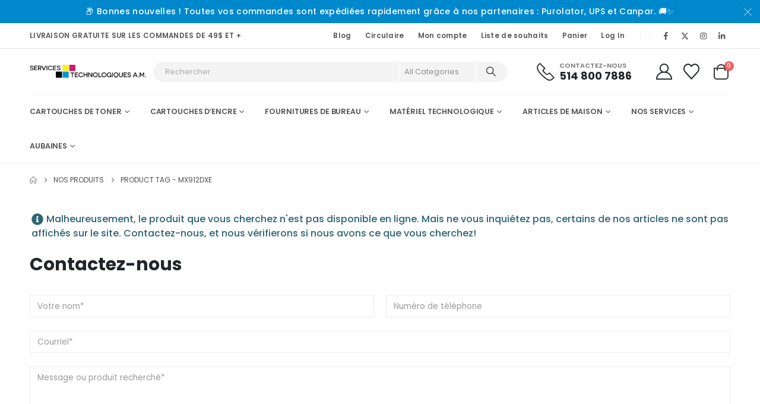

--- FILE ---
content_type: text/html
request_url: https://www.servicestechnologiquesam.ca/product-tag/mx912dxe/
body_size: 94153
content:
	<!DOCTYPE html>
	<html class=""  lang="fr-CA" dir="ltr">
	<head><meta http-equiv="Content-Type" content="text/html; charset=UTF-8" /><script>if(navigator.userAgent.match(/MSIE|Internet Explorer/i)||navigator.userAgent.match(/Trident\/7\..*?rv:11/i)){var href=document.location.href;if(!href.match(/[?&]nowprocket/)){if(href.indexOf("?")==-1){if(href.indexOf("#")==-1){document.location.href=href+"?nowprocket=1"}else{document.location.href=href.replace("#","?nowprocket=1#")}}else{if(href.indexOf("#")==-1){document.location.href=href+"&nowprocket=1"}else{document.location.href=href.replace("#","&nowprocket=1#")}}}}</script><script>(()=>{class RocketLazyLoadScripts{constructor(){this.v="2.0.3",this.userEvents=["keydown","keyup","mousedown","mouseup","mousemove","mouseover","mouseenter","mouseout","mouseleave","touchmove","touchstart","touchend","touchcancel","wheel","click","dblclick","input","visibilitychange"],this.attributeEvents=["onblur","onclick","oncontextmenu","ondblclick","onfocus","onmousedown","onmouseenter","onmouseleave","onmousemove","onmouseout","onmouseover","onmouseup","onmousewheel","onscroll","onsubmit"]}async t(){this.i(),this.o(),/iP(ad|hone)/.test(navigator.userAgent)&&this.h(),this.u(),this.l(this),this.m(),this.k(this),this.p(this),this._(),await Promise.all([this.R(),this.L()]),this.lastBreath=Date.now(),this.S(this),this.P(),this.D(),this.O(),this.M(),await this.C(this.delayedScripts.normal),await this.C(this.delayedScripts.defer),await this.C(this.delayedScripts.async),this.F("domReady"),await this.T(),await this.j(),await this.I(),this.F("windowLoad"),await this.A(),window.dispatchEvent(new Event("rocket-allScriptsLoaded")),this.everythingLoaded=!0,this.lastTouchEnd&&await new Promise((t=>setTimeout(t,500-Date.now()+this.lastTouchEnd))),this.H(),this.F("all"),this.U(),this.W()}i(){this.CSPIssue=sessionStorage.getItem("rocketCSPIssue"),document.addEventListener("securitypolicyviolation",(t=>{this.CSPIssue||"script-src-elem"!==t.violatedDirective||"data"!==t.blockedURI||(this.CSPIssue=!0,sessionStorage.setItem("rocketCSPIssue",!0))}),{isRocket:!0})}o(){window.addEventListener("pageshow",(t=>{this.persisted=t.persisted,this.realWindowLoadedFired=!0}),{isRocket:!0}),window.addEventListener("pagehide",(()=>{this.onFirstUserAction=null}),{isRocket:!0})}h(){let t;function e(e){t=e}window.addEventListener("touchstart",e,{isRocket:!0}),window.addEventListener("touchend",(function i(o){Math.abs(o.changedTouches[0].pageX-t.changedTouches[0].pageX)<10&&Math.abs(o.changedTouches[0].pageY-t.changedTouches[0].pageY)<10&&o.timeStamp-t.timeStamp<200&&(o.target.dispatchEvent(new PointerEvent("click",{target:o.target,bubbles:!0,cancelable:!0,detail:1})),event.preventDefault(),window.removeEventListener("touchstart",e,{isRocket:!0}),window.removeEventListener("touchend",i,{isRocket:!0}))}),{isRocket:!0})}q(t){this.userActionTriggered||("mousemove"!==t.type||this.firstMousemoveIgnored?"keyup"===t.type||"mouseover"===t.type||"mouseout"===t.type||(this.userActionTriggered=!0,this.onFirstUserAction&&this.onFirstUserAction()):this.firstMousemoveIgnored=!0),"click"===t.type&&t.preventDefault(),this.savedUserEvents.length>0&&(t.stopPropagation(),t.stopImmediatePropagation()),"touchstart"===this.lastEvent&&"touchend"===t.type&&(this.lastTouchEnd=Date.now()),"click"===t.type&&(this.lastTouchEnd=0),this.lastEvent=t.type,this.savedUserEvents.push(t)}u(){this.savedUserEvents=[],this.userEventHandler=this.q.bind(this),this.userEvents.forEach((t=>window.addEventListener(t,this.userEventHandler,{passive:!1,isRocket:!0})))}U(){this.userEvents.forEach((t=>window.removeEventListener(t,this.userEventHandler,{passive:!1,isRocket:!0}))),this.savedUserEvents.forEach((t=>{t.target.dispatchEvent(new window[t.constructor.name](t.type,t))}))}m(){this.eventsMutationObserver=new MutationObserver((t=>{const e="return false";for(const i of t){if("attributes"===i.type){const t=i.target.getAttribute(i.attributeName);t&&t!==e&&(i.target.setAttribute("data-rocket-"+i.attributeName,t),i.target["rocket"+i.attributeName]=new Function("event",t),i.target.setAttribute(i.attributeName,e))}"childList"===i.type&&i.addedNodes.forEach((t=>{if(t.nodeType===Node.ELEMENT_NODE)for(const i of t.attributes)this.attributeEvents.includes(i.name)&&i.value&&""!==i.value&&(t.setAttribute("data-rocket-"+i.name,i.value),t["rocket"+i.name]=new Function("event",i.value),t.setAttribute(i.name,e))}))}})),this.eventsMutationObserver.observe(document,{subtree:!0,childList:!0,attributeFilter:this.attributeEvents})}H(){this.eventsMutationObserver.disconnect(),this.attributeEvents.forEach((t=>{document.querySelectorAll("[data-rocket-"+t+"]").forEach((e=>{e.setAttribute(t,e.getAttribute("data-rocket-"+t)),e.removeAttribute("data-rocket-"+t)}))}))}k(t){Object.defineProperty(HTMLElement.prototype,"onclick",{get(){return this.rocketonclick||null},set(e){this.rocketonclick=e,this.setAttribute(t.everythingLoaded?"onclick":"data-rocket-onclick","this.rocketonclick(event)")}})}S(t){function e(e,i){let o=e[i];e[i]=null,Object.defineProperty(e,i,{get:()=>o,set(s){t.everythingLoaded?o=s:e["rocket"+i]=o=s}})}e(document,"onreadystatechange"),e(window,"onload"),e(window,"onpageshow");try{Object.defineProperty(document,"readyState",{get:()=>t.rocketReadyState,set(e){t.rocketReadyState=e},configurable:!0}),document.readyState="loading"}catch(t){console.log("WPRocket DJE readyState conflict, bypassing")}}l(t){this.originalAddEventListener=EventTarget.prototype.addEventListener,this.originalRemoveEventListener=EventTarget.prototype.removeEventListener,this.savedEventListeners=[],EventTarget.prototype.addEventListener=function(e,i,o){o&&o.isRocket||!t.B(e,this)&&!t.userEvents.includes(e)||t.B(e,this)&&!t.userActionTriggered||e.startsWith("rocket-")||t.everythingLoaded?t.originalAddEventListener.call(this,e,i,o):t.savedEventListeners.push({target:this,remove:!1,type:e,func:i,options:o})},EventTarget.prototype.removeEventListener=function(e,i,o){o&&o.isRocket||!t.B(e,this)&&!t.userEvents.includes(e)||t.B(e,this)&&!t.userActionTriggered||e.startsWith("rocket-")||t.everythingLoaded?t.originalRemoveEventListener.call(this,e,i,o):t.savedEventListeners.push({target:this,remove:!0,type:e,func:i,options:o})}}F(t){"all"===t&&(EventTarget.prototype.addEventListener=this.originalAddEventListener,EventTarget.prototype.removeEventListener=this.originalRemoveEventListener),this.savedEventListeners=this.savedEventListeners.filter((e=>{let i=e.type,o=e.target||window;return"domReady"===t&&"DOMContentLoaded"!==i&&"readystatechange"!==i||("windowLoad"===t&&"load"!==i&&"readystatechange"!==i&&"pageshow"!==i||(this.B(i,o)&&(i="rocket-"+i),e.remove?o.removeEventListener(i,e.func,e.options):o.addEventListener(i,e.func,e.options),!1))}))}p(t){let e;function i(e){return t.everythingLoaded?e:e.split(" ").map((t=>"load"===t||t.startsWith("load.")?"rocket-jquery-load":t)).join(" ")}function o(o){function s(e){const s=o.fn[e];o.fn[e]=o.fn.init.prototype[e]=function(){return this[0]===window&&t.userActionTriggered&&("string"==typeof arguments[0]||arguments[0]instanceof String?arguments[0]=i(arguments[0]):"object"==typeof arguments[0]&&Object.keys(arguments[0]).forEach((t=>{const e=arguments[0][t];delete arguments[0][t],arguments[0][i(t)]=e}))),s.apply(this,arguments),this}}if(o&&o.fn&&!t.allJQueries.includes(o)){const e={DOMContentLoaded:[],"rocket-DOMContentLoaded":[]};for(const t in e)document.addEventListener(t,(()=>{e[t].forEach((t=>t()))}),{isRocket:!0});o.fn.ready=o.fn.init.prototype.ready=function(i){function s(){parseInt(o.fn.jquery)>2?setTimeout((()=>i.bind(document)(o))):i.bind(document)(o)}return t.realDomReadyFired?!t.userActionTriggered||t.fauxDomReadyFired?s():e["rocket-DOMContentLoaded"].push(s):e.DOMContentLoaded.push(s),o([])},s("on"),s("one"),s("off"),t.allJQueries.push(o)}e=o}t.allJQueries=[],o(window.jQuery),Object.defineProperty(window,"jQuery",{get:()=>e,set(t){o(t)}})}P(){const t=new Map;document.write=document.writeln=function(e){const i=document.currentScript,o=document.createRange(),s=i.parentElement;let n=t.get(i);void 0===n&&(n=i.nextSibling,t.set(i,n));const c=document.createDocumentFragment();o.setStart(c,0),c.appendChild(o.createContextualFragment(e)),s.insertBefore(c,n)}}async R(){return new Promise((t=>{this.userActionTriggered?t():this.onFirstUserAction=t}))}async L(){return new Promise((t=>{document.addEventListener("DOMContentLoaded",(()=>{this.realDomReadyFired=!0,t()}),{isRocket:!0})}))}async I(){return this.realWindowLoadedFired?Promise.resolve():new Promise((t=>{window.addEventListener("load",t,{isRocket:!0})}))}M(){this.pendingScripts=[];this.scriptsMutationObserver=new MutationObserver((t=>{for(const e of t)e.addedNodes.forEach((t=>{"SCRIPT"!==t.tagName||t.noModule||t.isWPRocket||this.pendingScripts.push({script:t,promise:new Promise((e=>{const i=()=>{const i=this.pendingScripts.findIndex((e=>e.script===t));i>=0&&this.pendingScripts.splice(i,1),e()};t.addEventListener("load",i,{isRocket:!0}),t.addEventListener("error",i,{isRocket:!0}),setTimeout(i,1e3)}))})}))})),this.scriptsMutationObserver.observe(document,{childList:!0,subtree:!0})}async j(){await this.J(),this.pendingScripts.length?(await this.pendingScripts[0].promise,await this.j()):this.scriptsMutationObserver.disconnect()}D(){this.delayedScripts={normal:[],async:[],defer:[]},document.querySelectorAll("script[type$=rocketlazyloadscript]").forEach((t=>{t.hasAttribute("data-rocket-src")?t.hasAttribute("async")&&!1!==t.async?this.delayedScripts.async.push(t):t.hasAttribute("defer")&&!1!==t.defer||"module"===t.getAttribute("data-rocket-type")?this.delayedScripts.defer.push(t):this.delayedScripts.normal.push(t):this.delayedScripts.normal.push(t)}))}async _(){await this.L();let t=[];document.querySelectorAll("script[type$=rocketlazyloadscript][data-rocket-src]").forEach((e=>{let i=e.getAttribute("data-rocket-src");if(i&&!i.startsWith("data:")){i.startsWith("//")&&(i=location.protocol+i);try{const o=new URL(i).origin;o!==location.origin&&t.push({src:o,crossOrigin:e.crossOrigin||"module"===e.getAttribute("data-rocket-type")})}catch(t){}}})),t=[...new Map(t.map((t=>[JSON.stringify(t),t]))).values()],this.N(t,"preconnect")}async $(t){if(await this.G(),!0!==t.noModule||!("noModule"in HTMLScriptElement.prototype))return new Promise((e=>{let i;function o(){(i||t).setAttribute("data-rocket-status","executed"),e()}try{if(navigator.userAgent.includes("Firefox/")||""===navigator.vendor||this.CSPIssue)i=document.createElement("script"),[...t.attributes].forEach((t=>{let e=t.nodeName;"type"!==e&&("data-rocket-type"===e&&(e="type"),"data-rocket-src"===e&&(e="src"),i.setAttribute(e,t.nodeValue))})),t.text&&(i.text=t.text),t.nonce&&(i.nonce=t.nonce),i.hasAttribute("src")?(i.addEventListener("load",o,{isRocket:!0}),i.addEventListener("error",(()=>{i.setAttribute("data-rocket-status","failed-network"),e()}),{isRocket:!0}),setTimeout((()=>{i.isConnected||e()}),1)):(i.text=t.text,o()),i.isWPRocket=!0,t.parentNode.replaceChild(i,t);else{const i=t.getAttribute("data-rocket-type"),s=t.getAttribute("data-rocket-src");i?(t.type=i,t.removeAttribute("data-rocket-type")):t.removeAttribute("type"),t.addEventListener("load",o,{isRocket:!0}),t.addEventListener("error",(i=>{this.CSPIssue&&i.target.src.startsWith("data:")?(console.log("WPRocket: CSP fallback activated"),t.removeAttribute("src"),this.$(t).then(e)):(t.setAttribute("data-rocket-status","failed-network"),e())}),{isRocket:!0}),s?(t.fetchPriority="high",t.removeAttribute("data-rocket-src"),t.src=s):t.src="data:text/javascript;base64,"+window.btoa(unescape(encodeURIComponent(t.text)))}}catch(i){t.setAttribute("data-rocket-status","failed-transform"),e()}}));t.setAttribute("data-rocket-status","skipped")}async C(t){const e=t.shift();return e?(e.isConnected&&await this.$(e),this.C(t)):Promise.resolve()}O(){this.N([...this.delayedScripts.normal,...this.delayedScripts.defer,...this.delayedScripts.async],"preload")}N(t,e){this.trash=this.trash||[];let i=!0;var o=document.createDocumentFragment();t.forEach((t=>{const s=t.getAttribute&&t.getAttribute("data-rocket-src")||t.src;if(s&&!s.startsWith("data:")){const n=document.createElement("link");n.href=s,n.rel=e,"preconnect"!==e&&(n.as="script",n.fetchPriority=i?"high":"low"),t.getAttribute&&"module"===t.getAttribute("data-rocket-type")&&(n.crossOrigin=!0),t.crossOrigin&&(n.crossOrigin=t.crossOrigin),t.integrity&&(n.integrity=t.integrity),t.nonce&&(n.nonce=t.nonce),o.appendChild(n),this.trash.push(n),i=!1}})),document.head.appendChild(o)}W(){this.trash.forEach((t=>t.remove()))}async T(){try{document.readyState="interactive"}catch(t){}this.fauxDomReadyFired=!0;try{await this.G(),document.dispatchEvent(new Event("rocket-readystatechange")),await this.G(),document.rocketonreadystatechange&&document.rocketonreadystatechange(),await this.G(),document.dispatchEvent(new Event("rocket-DOMContentLoaded")),await this.G(),window.dispatchEvent(new Event("rocket-DOMContentLoaded"))}catch(t){console.error(t)}}async A(){try{document.readyState="complete"}catch(t){}try{await this.G(),document.dispatchEvent(new Event("rocket-readystatechange")),await this.G(),document.rocketonreadystatechange&&document.rocketonreadystatechange(),await this.G(),window.dispatchEvent(new Event("rocket-load")),await this.G(),window.rocketonload&&window.rocketonload(),await this.G(),this.allJQueries.forEach((t=>t(window).trigger("rocket-jquery-load"))),await this.G();const t=new Event("rocket-pageshow");t.persisted=this.persisted,window.dispatchEvent(t),await this.G(),window.rocketonpageshow&&window.rocketonpageshow({persisted:this.persisted})}catch(t){console.error(t)}}async G(){Date.now()-this.lastBreath>45&&(await this.J(),this.lastBreath=Date.now())}async J(){return document.hidden?new Promise((t=>setTimeout(t))):new Promise((t=>requestAnimationFrame(t)))}B(t,e){return e===document&&"readystatechange"===t||(e===document&&"DOMContentLoaded"===t||(e===window&&"DOMContentLoaded"===t||(e===window&&"load"===t||e===window&&"pageshow"===t)))}static run(){(new RocketLazyLoadScripts).t()}}RocketLazyLoadScripts.run()})();</script>
		<meta http-equiv="X-UA-Compatible" content="IE=edge" />
		
		<meta name="viewport" content="width=device-width, initial-scale=1, minimum-scale=1" />

		<link rel="profile" href="https://gmpg.org/xfn/11" />
		<link rel="pingback" href="https://www.servicestechnologiquesam.ca/xmlrpc.php" />
						<script type="rocketlazyloadscript">document.documentElement.className = document.documentElement.className + ' yes-js js_active js'</script>
			<meta name='robots' content='index, follow, max-image-preview:large, max-snippet:-1, max-video-preview:-1' />
	<style></style>
	<!-- Google tag (gtag.js) consent mode dataLayer added by Site Kit -->
<script id="google_gtagjs-js-consent-mode-data-layer">
window.dataLayer = window.dataLayer || [];function gtag(){dataLayer.push(arguments);}
gtag('consent', 'default', {"ad_personalization":"denied","ad_storage":"denied","ad_user_data":"denied","analytics_storage":"denied","functionality_storage":"denied","security_storage":"denied","personalization_storage":"denied","region":["AT","BE","BG","CH","CY","CZ","DE","DK","EE","ES","FI","FR","GB","GR","HR","HU","IE","IS","IT","LI","LT","LU","LV","MT","NL","NO","PL","PT","RO","SE","SI","SK"],"wait_for_update":500});
window._googlesitekitConsentCategoryMap = {"statistics":["analytics_storage"],"marketing":["ad_storage","ad_user_data","ad_personalization"],"functional":["functionality_storage","security_storage"],"preferences":["personalization_storage"]};
window._googlesitekitConsents = {"ad_personalization":"denied","ad_storage":"denied","ad_user_data":"denied","analytics_storage":"denied","functionality_storage":"denied","security_storage":"denied","personalization_storage":"denied","region":["AT","BE","BG","CH","CY","CZ","DE","DK","EE","ES","FI","FR","GB","GR","HR","HU","IE","IS","IT","LI","LT","LU","LV","MT","NL","NO","PL","PT","RO","SE","SI","SK"],"wait_for_update":500};
</script>
<!-- End Google tag (gtag.js) consent mode dataLayer added by Site Kit -->

	<!-- This site is optimized with the Yoast SEO Premium plugin v25.6 (Yoast SEO v26.2) - https://yoast.com/wordpress/plugins/seo/ -->
	<title>MX912DXE - Services Technologiques A.M.</title>
<link crossorigin data-rocket-preconnect href="https://www.googletagmanager.com" rel="preconnect">
<link crossorigin data-rocket-preconnect href="https://www.gstatic.com" rel="preconnect">
<link crossorigin data-rocket-preconnect href="https://www.google.com" rel="preconnect">
<link crossorigin data-rocket-preconnect href="https://cdn-cookieyes.com" rel="preconnect">
<link crossorigin data-rocket-preconnect href="https://challenges.cloudflare.com" rel="preconnect">
<link crossorigin data-rocket-preconnect href="https://device.maxmind.com" rel="preconnect">
<link crossorigin data-rocket-preload as="font" href="https://www.servicestechnologiquesam.ca/wp-content/cache/fonts/1/google-fonts/fonts/s/poppins/v24/pxiGyp8kv8JHgFVrJJLucHtA.woff2" rel="preload">
<link crossorigin data-rocket-preload as="font" href="https://www.servicestechnologiquesam.ca/wp-content/themes/porto/fonts/fontawesome_optimized/fa-brands-400.woff2" rel="preload">
<link crossorigin data-rocket-preload as="font" href="https://www.servicestechnologiquesam.ca/wp-content/themes/porto/fonts/porto-font/porto.woff2" rel="preload">
<link crossorigin data-rocket-preload as="font" href="https://www.servicestechnologiquesam.ca/wp-content/themes/porto/fonts/fontawesome_optimized/fa-regular-400.woff2" rel="preload">
<style id="wpr-usedcss">img:is([sizes=auto i],[sizes^="auto," i]){contain-intrinsic-size:3000px 1500px}@font-face{font-display:swap;font-family:Poppins;font-style:italic;font-weight:400;src:url(https://www.servicestechnologiquesam.ca/wp-content/cache/fonts/1/google-fonts/fonts/s/poppins/v24/pxiGyp8kv8JHgFVrJJLucHtA.woff2) format('woff2');unicode-range:U+0000-00FF,U+0131,U+0152-0153,U+02BB-02BC,U+02C6,U+02DA,U+02DC,U+0304,U+0308,U+0329,U+2000-206F,U+20AC,U+2122,U+2191,U+2193,U+2212,U+2215,U+FEFF,U+FFFD}@font-face{font-display:swap;font-family:Poppins;font-style:normal;font-weight:400;src:url(https://www.servicestechnologiquesam.ca/wp-content/cache/fonts/1/google-fonts/fonts/s/poppins/v24/pxiEyp8kv8JHgFVrJJfecg.woff2) format('woff2');unicode-range:U+0000-00FF,U+0131,U+0152-0153,U+02BB-02BC,U+02C6,U+02DA,U+02DC,U+0304,U+0308,U+0329,U+2000-206F,U+20AC,U+2122,U+2191,U+2193,U+2212,U+2215,U+FEFF,U+FFFD}@font-face{font-display:swap;font-family:Poppins;font-style:normal;font-weight:600;src:url(https://www.servicestechnologiquesam.ca/wp-content/cache/fonts/1/google-fonts/fonts/s/poppins/v24/pxiByp8kv8JHgFVrLEj6Z1xlFQ.woff2) format('woff2');unicode-range:U+0000-00FF,U+0131,U+0152-0153,U+02BB-02BC,U+02C6,U+02DA,U+02DC,U+0304,U+0308,U+0329,U+2000-206F,U+20AC,U+2122,U+2191,U+2193,U+2212,U+2215,U+FEFF,U+FFFD}:root{--background:0 0% 100%;--foreground:222.2 84% 4.9%;--card:0 0% 100%;--card-foreground:222.2 84% 4.9%;--popover:0 0% 100%;--popover-foreground:222.2 84% 4.9%;--primary:221.2 83.2% 53.3%;--primary-foreground:210 40% 98%;--secondary:210 40% 96.1%;--secondary-foreground:222.2 47.4% 11.2%;--muted:210 40% 96.1%;--muted-foreground:215.4 16.3% 46.9%;--accent:210 40% 96.1%;--accent-foreground:222.2 47.4% 11.2%;--destructive:0 84.2% 60.2%;--destructive-foreground:210 40% 98%;--border:214.3 31.8% 91.4%;--input:214.3 31.8% 91.4%;--ring:221.2 83.2% 53.3%;--radius:8px}*,::after,::before{--tw-border-spacing-x:0;--tw-border-spacing-y:0;--tw-translate-x:0;--tw-translate-y:0;--tw-rotate:0;--tw-skew-x:0;--tw-skew-y:0;--tw-scale-x:1;--tw-scale-y:1;--tw-pan-x: ;--tw-pan-y: ;--tw-pinch-zoom: ;--tw-scroll-snap-strictness:proximity;--tw-gradient-from-position: ;--tw-gradient-via-position: ;--tw-gradient-to-position: ;--tw-ordinal: ;--tw-slashed-zero: ;--tw-numeric-figure: ;--tw-numeric-spacing: ;--tw-numeric-fraction: ;--tw-ring-inset: ;--tw-ring-offset-width:0px;--tw-ring-offset-color:#fff;--tw-ring-color:rgba(59, 130, 246, .5);--tw-ring-offset-shadow:0 0 #0000;--tw-ring-shadow:0 0 #0000;--tw-shadow:0 0 #0000;--tw-shadow-colored:0 0 #0000;--tw-blur: ;--tw-brightness: ;--tw-contrast: ;--tw-grayscale: ;--tw-hue-rotate: ;--tw-invert: ;--tw-saturate: ;--tw-sepia: ;--tw-drop-shadow: ;--tw-backdrop-blur: ;--tw-backdrop-brightness: ;--tw-backdrop-contrast: ;--tw-backdrop-grayscale: ;--tw-backdrop-hue-rotate: ;--tw-backdrop-invert: ;--tw-backdrop-opacity: ;--tw-backdrop-saturate: ;--tw-backdrop-sepia: }::backdrop{--tw-border-spacing-x:0;--tw-border-spacing-y:0;--tw-translate-x:0;--tw-translate-y:0;--tw-rotate:0;--tw-skew-x:0;--tw-skew-y:0;--tw-scale-x:1;--tw-scale-y:1;--tw-pan-x: ;--tw-pan-y: ;--tw-pinch-zoom: ;--tw-scroll-snap-strictness:proximity;--tw-gradient-from-position: ;--tw-gradient-via-position: ;--tw-gradient-to-position: ;--tw-ordinal: ;--tw-slashed-zero: ;--tw-numeric-figure: ;--tw-numeric-spacing: ;--tw-numeric-fraction: ;--tw-ring-inset: ;--tw-ring-offset-width:0px;--tw-ring-offset-color:#fff;--tw-ring-color:rgba(59, 130, 246, .5);--tw-ring-offset-shadow:0 0 #0000;--tw-ring-shadow:0 0 #0000;--tw-shadow:0 0 #0000;--tw-shadow-colored:0 0 #0000;--tw-blur: ;--tw-brightness: ;--tw-contrast: ;--tw-grayscale: ;--tw-hue-rotate: ;--tw-invert: ;--tw-saturate: ;--tw-sepia: ;--tw-drop-shadow: ;--tw-backdrop-blur: ;--tw-backdrop-brightness: ;--tw-backdrop-contrast: ;--tw-backdrop-grayscale: ;--tw-backdrop-hue-rotate: ;--tw-backdrop-invert: ;--tw-backdrop-opacity: ;--tw-backdrop-saturate: ;--tw-backdrop-sepia: }:root{--cfw-heading-font-family:-apple-system,BlinkMacSystemFont,"Segoe UI",Roboto,Oxygen-Sans,Ubuntu,Cantarell,"Helvetica Neue",sans-serif;--cfw-body-font-family:-apple-system,BlinkMacSystemFont,"Segoe UI",Roboto,Oxygen-Sans,Ubuntu,Cantarell,"Helvetica Neue",sans-serif;--cfw-body-background-color:#fff;--cfw-body-text-color:#666;--cfw-body-link-color:#0073aa;--cfw-header-background-color:#fff;--cfw-header-text-color:#2b2b2b;--cfw-header-bottom-margin:0;--cfw-footer-background-color:#fff;--cfw-footer-text-color:#999;--cfw-footer-top-margin:0;--cfw-cart-summary-background-color:#fff;--cfw-cart-summary-mobile-background-color:#f4f4f4;--cfw-cart-summary-text-color:#333;--cfw-cart-summary-item-quantity-background-color:#727272e6;--cfw-cart-summary-item-quantity-text-color:#fff;--cfw-cart-summary-order-total-text-color:#000;--cfw-breadcrumb-completed-text-color:#00000080;--cfw-breadcrumb-current-text-color:#333;--cfw-breadcrumb-next-text-color:#00000080;--cfw-breadcrumb-completed-accent-color:#333;--cfw-breadcrumb-current-accent-color:#333;--cfw-breadcrumb-next-accent-color:#333;--cfw-buttons-primary-background-color:#333;--cfw-buttons-primary-text-color:#fff;--cfw-buttons-primary-hover-background-color:#555;--cfw-buttons-primary-hover-text-color:#fff;--cfw-buttons-secondary-background-color:#333;--cfw-buttons-secondary-text-color:#fff;--cfw-buttons-secondary-hover-background-color:#555;--cfw-buttons-secondary-hover-text-color:#555;--cfw-logo-url:"";--cfw-loading-shimmer-display-mode:block;--cfw-loading-shimmer-cart-item-quantity-display-mode:none;--cfw-loading-shimmer-primary-color:#eff1f3;--cfw-loading-shimmer-gradient:linear-gradient(to right,var(--cfw-loading-shimmer-primary-color) 4%,#e2e2e2 25%,var(--cfw-loading-shimmer-primary-color) 36%);--cfw-horizontal-divider-color:#b0b0b2;--cfw-loading-shimmer-filter:none;--cfw-tb-review-title:#333;--cfw-tb-review-subtitle:#6b7280;--cfw-tb-review-content:#333;--cfw-tb-guarantee-title:#333;--cfw-tb-guarantee-content:#333}.cfw-order-bump-offer-form-wrap .stock.out-of-stock{color:red}.yith-wcan-filters{background-color:var(--yith-wcan-filters_colors_background,transparent);margin-bottom:30px}.yith-wcan-filters .yith-wcan-filter{margin-bottom:30px}.yith-wcan-filters .yith-wcan-filter .filter-title{color:var(--yith-wcan-filters_colors_titles,#434343)}.yith-wcan-filters .yith-wcan-filter .filter-title.collapsable{cursor:pointer;position:relative}.yith-wcan-filters .yith-wcan-filter .filter-title.collapsable:after{background-size:100% auto;content:"";display:block;height:10px;position:absolute;right:15px;top:calc(50% - 5px);width:10px}.yith-wcan-filters .yith-wcan-filter .filter-title.collapsable.closed:after,.yith-wcan-filters .yith-wcan-filter .filter-title.collapsable:not(.open):after,.yith-wcan-filters .yith-wcan-filter .filter-title.collapsable:not(.opened):after{background-image:url("https://www.servicestechnologiquesam.ca/wp-content/plugins/yith-woocommerce-ajax-navigation/assets/images/arrow-down.svg")}.yith-wcan-filters .yith-wcan-filter .filter-title.collapsable.open:after,.yith-wcan-filters .yith-wcan-filter .filter-title.collapsable.opened:after{background-image:url("https://www.servicestechnologiquesam.ca/wp-content/plugins/yith-woocommerce-ajax-navigation/assets/images/arrow-up.svg")}.yith-wcan-filters .yith-wcan-filter .filter-title.collapsable:after{right:5px}.yith-wcan-filters .yith-wcan-filter .filter-title.collapsable.collapsable.closed+.filter-content{display:none}.yith-wcan-filters .yith-wcan-filter .filter-items{float:none;list-style:none;padding-left:0}.yith-wcan-filters .yith-wcan-filter .filter-items.level-0{margin:0;padding:0}.yith-wcan-filters .yith-wcan-filter .filter-items.level-0 ul{padding-left:15px}.yith-wcan-filters .yith-wcan-filter .filter-items.filter-dropdown{display:none}.yith-wcan-filters .yith-wcan-filter .filter-items .filter-item{line-height:2;margin:0}.yith-wcan-filters .yith-wcan-filter .filter-items .filter-item>a,.yith-wcan-filters .yith-wcan-filter .filter-items .filter-item>label>a{color:var(--yith-wcan-anchors_style_text,#434343);text-decoration:none}.yith-wcan-filters .yith-wcan-filter .filter-items .filter-item>a:hover,.yith-wcan-filters .yith-wcan-filter .filter-items .filter-item>label>a:hover{color:var(--yith-wcan-anchors_style_text_hover,#4e8ba2)}.yith-wcan-filters .yith-wcan-filter .filter-items .filter-item.disabled{opacity:.5}.yith-wcan-filters .yith-wcan-filter .filter-items .filter-item.disabled>a,.yith-wcan-filters .yith-wcan-filter .filter-items .filter-item.disabled>label>a{color:#b4b4b4;cursor:not-allowed}.yith-wcan-filters .yith-wcan-filter .filter-items .filter-item.active>a,.yith-wcan-filters .yith-wcan-filter .filter-items .filter-item.active>label>a{color:var(--yith-wcan-anchors_style_text_active,#4e8ba2)}.yith-wcan-filters .yith-wcan-filter .filter-items .filter-item.color{display:inline-block;margin-bottom:10px}.yith-wcan-filters .yith-wcan-filter .filter-items .filter-item.color>a{display:inline-block;position:relative}.yith-wcan-filters .yith-wcan-filter .filter-items .filter-item.active.color:not(.no-color):not(.no-image):not(.label-right)>a:after{background-color:var(--yith-wcan-filters_colors_accent,#4e8ba2);background-image:url("https://www.servicestechnologiquesam.ca/wp-content/plugins/yith-woocommerce-ajax-navigation/assets/images/close.svg");background-position:center;background-repeat:no-repeat;background-size:60%;border-radius:100%;color:#fff;content:"";font-size:16px;height:15px;line-height:15px;position:absolute;right:-5px;text-align:center;text-decoration:none;top:-5px;width:15px}.yith-wcan-filters .yith-wcan-filter .filter-items .filter-item.label{background-color:var(--yith-wcan-labels_style_background,#fff);box-shadow:0 0 0 1px #d7d7d7;border-radius:4px;display:inline-block;margin:0 5px 10px;padding:7px;text-align:center}.yith-wcan-filters .yith-wcan-filter .filter-items .filter-item.label>a{color:var(--yith-wcan-labels_style_text,#434343);display:block;height:100%}.yith-wcan-filters .yith-wcan-filter .filter-items .filter-item.label:not(.disabled):hover{box-shadow:0 0 0 2px var(--yith-wcan-filters_colors_accent,#4e8ba2);color:var(--yith-wcan-filters_colors_accent,#4e8ba2)}.yith-wcan-filters .yith-wcan-filter .filter-items .filter-item.label.active:not(.with-image){background-color:var(--yith-wcan-labels_style_background_active,#4e8ba2);box-shadow:0 0 0 2px var(--yith-wcan-labels_style_background_active,#4e8ba2);color:var(--yith-wcan-labels_style_text_active,#fff)}.yith-wcan-filters .yith-wcan-filter .filter-items .filter-item.label:not(.with-image):not(.disabled):hover{background-color:var(--yith-wcan-labels_style_background_hover,#4e8ba2);box-shadow:0 0 0 2px var(--yith-wcan-labels_style_background_hover,#4e8ba2);color:var(--yith-wcan-labels_style_text_hover,#fff)}.yith-wcan-filters .yith-wcan-filter .filter-items .filter-item.hierarchy-collapsable{position:relative}.yith-wcan-filters .yith-wcan-filter .filter-items .filter-item.hierarchy-collapsable .toggle-handle{background-size:50% auto;background-position:center center;background-repeat:no-repeat;cursor:pointer;display:block;height:20px;position:absolute;right:10px;top:0;width:20px}.yith-wcan-filters .yith-wcan-filter .filter-items .filter-item.hierarchy-collapsable.closed>.toggle-handle{background-image:url("https://www.servicestechnologiquesam.ca/wp-content/plugins/yith-woocommerce-ajax-navigation/assets/images/arrow-down.svg")}.yith-wcan-filters .yith-wcan-filter .filter-items .filter-item.hierarchy-collapsable.opened>.toggle-handle{background-image:url("https://www.servicestechnologiquesam.ca/wp-content/plugins/yith-woocommerce-ajax-navigation/assets/images/arrow-up.svg")}.yith-wcan-filters .yith-wcan-filter .filter-items .filter-item.hierarchy-collapsable:after{top:5px}.yith-wcan-filters .yith-wcan-filter .yith-wcan-tooltip{background-color:var(--yith-wcan-filters_colors_accent,#4e8ba2);border-radius:0;color:#fff;cursor:initial;font-size:.6875rem;line-height:normal;padding:7px 10px;pointer-events:none;text-align:center;display:none;top:calc(50% - 15px);z-index:1006}.yith-wcan-filters .yith-wcan-filter .yith-wcan-tooltip:before{background:0 0!important;border-top:5px solid transparent;border-bottom:5px solid transparent;border-right:5px solid var(--yith-wcan-filters_colors_accent,#4e8ba2);content:"";bottom:-5px;display:block;height:0;left:-5px;position:absolute;top:calc(50% - 5px);width:0}.yith-wcan-filters .yith-wcan-filter .yith-wcan-tooltip>img{min-width:40px;height:auto}.yith-wcan-filters .yith-wcan-filter .with-tooltip{position:relative}.yith-wcan-filters .yith-wcan-filter .with-tooltip .yith-wcan-tooltip{position:absolute}.yith-wcan-filters .yith-wcan-filter .price-slider.both{padding:20px 10px}.yith-wcan-filters .yith-wcan-filter .price-slider.both:after{content:"";display:block;clear:both}.yith-wcan-filters .yith-wcan-filter .price-slider.both .price-slider-max,.yith-wcan-filters .yith-wcan-filter .price-slider.both .price-slider-min{min-width:0;width:50px}.yith-wcan-filters .yith-wcan-filter .price-slider.both .price-slider-min{float:left}.yith-wcan-filters .yith-wcan-filter .price-slider.both .price-slider-max{float:right}.yith-wcan-filters .yith-wcan-filter .price-slider.fields{padding:20px 0}.yith-wcan-filters .yith-wcan-filter .price-slider.fields .price-slider-max,.yith-wcan-filters .yith-wcan-filter .price-slider.fields .price-slider-min{min-width:0;width:70px;margin:0 5px}.yith-wcan-filters .yith-wcan-filter .yith-wcan-dropdown{border:1px solid #d7d7d7;border-radius:4px;padding:8px 15px;cursor:pointer;position:relative}.yith-wcan-filters .yith-wcan-filter .yith-wcan-dropdown:after{background-size:100% auto;content:"";display:block;height:10px;position:absolute;right:15px;top:calc(50% - 5px);width:10px}.yith-wcan-filters .yith-wcan-filter .yith-wcan-dropdown.closed:after,.yith-wcan-filters .yith-wcan-filter .yith-wcan-dropdown:not(.open):after,.yith-wcan-filters .yith-wcan-filter .yith-wcan-dropdown:not(.opened):after{background-image:url("https://www.servicestechnologiquesam.ca/wp-content/plugins/yith-woocommerce-ajax-navigation/assets/images/arrow-down.svg")}.yith-wcan-filters .yith-wcan-filter .yith-wcan-dropdown.open:after,.yith-wcan-filters .yith-wcan-filter .yith-wcan-dropdown.opened:after{background-image:url("https://www.servicestechnologiquesam.ca/wp-content/plugins/yith-woocommerce-ajax-navigation/assets/images/arrow-up.svg")}.yith-wcan-filters .yith-wcan-filter .yith-wcan-dropdown .dropdown-wrapper{background-color:#fff;border:1px solid rgba(var(--yith-wcan-filters_colors_accent_r,73),var(--yith-wcan-filters_colors_accent_g,139),var(--yith-wcan-filters_colors_accent_b,162),.3);border-radius:4px;box-shadow:0 0 7px 0 rgba(var(--yith-wcan-filters_colors_accent_r,73),var(--yith-wcan-filters_colors_accent_g,139),var(--yith-wcan-filters_colors_accent_b,162),.3);display:none;left:0;padding:15px;position:absolute;right:0;top:calc(100% + 10px);z-index:1011}.yith-wcan-filters .yith-wcan-filter .yith-wcan-dropdown .dropdown-wrapper .search-field-container{margin-bottom:15px;position:relative}.yith-wcan-filters .yith-wcan-filter .yith-wcan-dropdown .dropdown-wrapper .search-field-container .search-field{padding-right:40px;width:100%}.yith-wcan-filters .yith-wcan-filter .yith-wcan-dropdown .dropdown-wrapper .search-field-container .search-field:active,.yith-wcan-filters .yith-wcan-filter .yith-wcan-dropdown .dropdown-wrapper .search-field-container .search-field:focus{border-color:var(--yith-wcan-filters_colors_accent,#4e8ba2);box-shadow:0 0 2px var(--yith-wcan-filters_colors_accent,#4e8ba2);outline-color:var(--yith-wcan-filters_colors_accent,#4e8ba2)}.yith-wcan-filters .yith-wcan-filter .yith-wcan-dropdown .dropdown-wrapper .search-field-container:after{background-image:url("https://www.servicestechnologiquesam.ca/wp-content/plugins/yith-woocommerce-ajax-navigation/assets/images/search.svg");background-size:100% auto;content:"";display:block;height:25px;position:absolute;right:10px;top:10px;width:25px}.yith-wcan-filters .yith-wcan-filter .yith-wcan-dropdown .dropdown-wrapper .matching-items{margin-bottom:0;max-height:200px;overflow-y:scroll}.yith-wcan-filters .yith-wcan-filter .yith-wcan-dropdown .dropdown-wrapper .matching-items li{margin-bottom:5px}.yith-wcan-filters .yith-wcan-filter .yith-wcan-dropdown .dropdown-wrapper .matching-items li>a{display:inline-block;vertical-align:middle}.yith-wcan-filters .yith-wcan-filter .yith-wcan-dropdown .dropdown-wrapper .matching-items::-webkit-scrollbar{-webkit-appearance:none;width:6px}.yith-wcan-filters .yith-wcan-filter .yith-wcan-dropdown .dropdown-wrapper .matching-items::-webkit-scrollbar-thumb{background-color:var(--yith-wcan-filters_colors_accent,#4e8ba2);border-radius:4px}.yith-wcan-filters .yith-wcan-filter .yith-wcan-dropdown .dropdown-wrapper .show-more{color:var(--yith-wcan-anchors_style_text_hover,#4e8ba2);display:inline-block;font-size:.8em;margin-top:10px;text-decoration:none}.yith-wcan-filters .yith-wcan-filter .yith-wcan-dropdown .dropdown-wrapper .show-more:hover{color:var(--yith-wcan-anchors_style_text,#434343)}.yith-wcan-filters .yith-wcan-filter .yith-wcan-dropdown .dropdown-label{vertical-align:middle}.yith-wcan-filters .yith-wcan-filter .yith-wcan-dropdown.open{border-color:rgba(var(--yith-wcan-filters_colors_accent_r,73),var(--yith-wcan-filters_colors_accent_g,139),var(--yith-wcan-filters_colors_accent_b,162),.3);box-shadow:0 0 7px 0 rgba(var(--yith-wcan-filters_colors_accent_r,73),var(--yith-wcan-filters_colors_accent_g,139),var(--yith-wcan-filters_colors_accent_b,162),.3)}.yith-wcan-filters .yith-wcan-filter .yith-wcan-dropdown.open .dropdown-wrapper{display:block}.yith-wcan-filters .yith-wcan-filter a.clear-selection{font-size:.9em;display:inline-block;margin-bottom:20px;cursor:pointer}.yith-wcan-filters .yith-wcan-filter.filter-placeholder .filter-items{margin-bottom:0}.yith-wcan-filters .yith-wcan-filter.filter-placeholder .filter-items .filter-item{display:flex;align-items:center;margin-bottom:10px}.yith-wcan-filters .yith-wcan-filter.filter-placeholder .filter-items input{cursor:not-allowed;pointer-events:none;vertical-align:middle}.yith-wcan-filters .apply-filters{margin-top:15px}.yith-wcan-filters.filters-modal{bottom:0;box-shadow:0 0 50px 0 rgba(0,0,0,.4);left:0;margin:0;position:fixed;right:0;top:0;transform:translate(-100%,0);transition:.3s transform cubic-bezier(.645, .045, .355, 1);z-index:1002}.yith-wcan-filters.filters-modal h3{background:#eee;font-size:1.2em;height:60px;left:0;line-height:60px;margin:0;position:absolute;right:0;text-align:center;top:0;z-index:1007}.yith-wcan-filters.filters-modal .filters-container{height:calc(100% - 65px);margin-top:65px;overflow-y:scroll;padding:20px}.yith-wcan-filters.filters-modal .filters-container::-webkit-scrollbar{-webkit-appearance:none;width:6px}.yith-wcan-filters.filters-modal .filters-container::-webkit-scrollbar-thumb{background-color:var(--yith-wcan-filters_colors_accent,#4e8ba2);border-radius:4px}.yith-wcan-filters.filters-modal .filters-container>.clear-selection{cursor:pointer;display:inline-block;margin-bottom:20px}.yith-wcan-filters.filters-modal.with-filter-button .filters-container{height:calc(100% - 130px)}.yith-wcan-filters.filters-modal .yith-wcan-filter{border:1px solid #d7d7d7;border-radius:4px;margin-bottom:15px;padding:15px}.yith-wcan-filters.filters-modal .yith-wcan-filter .filter-title{margin:0}.yith-wcan-filters.filters-modal .yith-wcan-filter .filter-title.collapsable:after{right:5px}.yith-wcan-filters.filters-modal .yith-wcan-filter .filter-content{margin-top:15px}.yith-wcan-filters.filters-modal.open{display:block;opacity:1;transform:translate(0,0)}.yith-wcan-filters.filters-modal .close-button{color:var(--yith-wcan-anchors_style_text,#434343);cursor:pointer;font-size:1.5em;height:35px;line-height:1;position:absolute;text-align:center;text-decoration:none;right:20px;top:15px;vertical-align:middle;width:35px;z-index:1008}.yith-wcan-filters.filters-modal .close-button:hover{color:var(--yith-wcan-filters_colors_accent,#4e8ba2)}.yith-wcan-filters.filters-modal .main-modal-button{background-color:var(--yith-wcan-filters_colors_accent,#4e8ba2);border-color:var(--yith-wcan-filters_colors_accent,#4e8ba2);border-radius:0;bottom:0;display:none;height:60px;line-height:60px;left:0;margin:0;padding:0;position:fixed;right:0;width:100%}.yith-wcan-filters.horizontal:not(.filters-modal){text-align:left}.yith-wcan-filters.horizontal:not(.filters-modal) .yith-wcan-filter{display:inline-block;margin-bottom:8px;min-width:200px;position:relative;vertical-align:top}.yith-wcan-filters.horizontal:not(.filters-modal) .yith-wcan-filter .filter-title.collapsable{border:1px solid #d7d7d7;border-radius:4px;font-weight:400;margin-top:0;margin-bottom:10px;margin-right:15px;padding:10px 40px 10px 20px}.yith-wcan-filters.horizontal:not(.filters-modal) .yith-wcan-filter .filter-title.collapsable:after{right:15px}.yith-wcan-filters.horizontal:not(.filters-modal) .yith-wcan-filter .filter-title.collapsable.opened,.yith-wcan-filters.horizontal:not(.filters-modal) .yith-wcan-filter .filter-title.collapsable.opened+.filter-content{border:1px solid rgba(var(--yith-wcan-filters_colors_accent_r,73),var(--yith-wcan-filters_colors_accent_g,139),var(--yith-wcan-filters_colors_accent_b,162),.3);box-shadow:0 0 7px 0 rgba(var(--yith-wcan-filters_colors_accent_r,73),var(--yith-wcan-filters_colors_accent_g,139),var(--yith-wcan-filters_colors_accent_b,162),.3)}.yith-wcan-filters.horizontal:not(.filters-modal) .yith-wcan-filter .filter-title.collapsable+.filter-content{background-color:#fff;border:1px solid #d7d7d7;border-radius:4px;min-width:300px;position:absolute;padding:20px;width:100%;z-index:1001}.yith-wcan-filters.horizontal:not(.filters-modal) .yith-wcan-filter .filter-content>.filter-items{max-height:200px;overflow-y:scroll;overflow-x:hidden;padding:5px 2px 0 0}.yith-wcan-filters.horizontal:not(.filters-modal) .yith-wcan-filter .filter-content>.filter-items::-webkit-scrollbar{-webkit-appearance:none;width:6px}.yith-wcan-filters.horizontal:not(.filters-modal) .yith-wcan-filter .filter-content>.filter-items::-webkit-scrollbar-thumb{background-color:var(--yith-wcan-filters_colors_accent,#4e8ba2);border-radius:4px}.yith-wcan-filters.horizontal:not(.filters-modal) .yith-wcan-filter .dropdown-wrapper .search-field-container{margin-bottom:20px}.yith-wcan-filters.horizontal:not(.filters-modal) .yith-wcan-filter .dropdown-wrapper .search-field-container input{width:100%}.yith-wcan-filters.horizontal:not(.filters-modal) .yith-wcan-filter .dropdown-wrapper .matching-items a{cursor:pointer}.yith-wcan-filters.horizontal:not(.filters-modal) .yith-wcan-filter.filter-placeholder .filter-title{visibility:hidden;height:0;margin:0}.yith-wcan-filters.horizontal:not(.filters-modal) .yith-wcan-filter.filter-placeholder .filter-content{height:calc(1.5em + 16px);margin-bottom:10px;background-color:#b4b4b4!important;border:0!important;border-radius:4px;box-shadow:none;color:#b4b4b4!important;display:block;max-width:100%!important;opacity:.15;outline:0!important;overflow:hidden!important;pointer-events:none;position:relative!important;width:auto;z-index:1;cursor:pointer;position:relative}.yith-wcan-filters.horizontal:not(.filters-modal) .yith-wcan-filter.filter-placeholder .filter-content:before{animation:1.5s ease-in-out infinite loading__animation;background-image:linear-gradient(90deg,#b4b4b4,#f0f0f0,#b4b4b4);background-repeat:no-repeat;content:" ";display:block;height:100%;left:0;position:absolute;right:0;top:0;transform:translateX(-100%)}@keyframes loading__animation{to{transform:translateX(100%)}}.yith-wcan-filters.horizontal:not(.filters-modal) .yith-wcan-filter.filter-placeholder .filter-content:after{background-size:100% auto;content:"";display:block;height:10px;position:absolute;right:15px;top:calc(50% - 5px);width:10px}.yith-wcan-filters.horizontal:not(.filters-modal) .yith-wcan-filter.filter-placeholder .filter-content.closed:after,.yith-wcan-filters.horizontal:not(.filters-modal) .yith-wcan-filter.filter-placeholder .filter-content:not(.open):after,.yith-wcan-filters.horizontal:not(.filters-modal) .yith-wcan-filter.filter-placeholder .filter-content:not(.opened):after{background-image:url("https://www.servicestechnologiquesam.ca/wp-content/plugins/yith-woocommerce-ajax-navigation/assets/images/arrow-down.svg")}.yith-wcan-filters.horizontal:not(.filters-modal) .yith-wcan-filter.filter-placeholder .filter-content.open:after,.yith-wcan-filters.horizontal:not(.filters-modal) .yith-wcan-filter.filter-placeholder .filter-content.opened:after{background-image:url("https://www.servicestechnologiquesam.ca/wp-content/plugins/yith-woocommerce-ajax-navigation/assets/images/arrow-up.svg")}.yith-wcan-filters.horizontal:not(.filters-modal) .yith-wcan-filter.filter-placeholder .filter-content *{display:none}.yith-wcan-filters.horizontal:not(.filters-modal) form>.apply-filters{margin-top:0}body.yith-wcan-preset-modal-open:after{background:rgba(0,0,0,.5);bottom:0;content:"";display:block;left:0;pointer-events:none;position:fixed;right:0;top:0;z-index:1001}body.rtl .yith-wcan-filters .yith-wcan-filter .filter-items.level-0 ul{padding-left:0;padding-right:15px}body.rtl .yith-wcan-filters .yith-wcan-filter .filter-title.collapsable:after{left:5px;right:auto}:root{--yith-wcan-filters_colors_titles:#434343;--yith-wcan-filters_colors_background:#FFFFFF;--yith-wcan-filters_colors_accent:#A7144C;--yith-wcan-filters_colors_accent_r:167;--yith-wcan-filters_colors_accent_g:20;--yith-wcan-filters_colors_accent_b:76;--yith-wcan-color_swatches_border_radius:100%;--yith-wcan-color_swatches_size:30px;--yith-wcan-labels_style_background:#FFFFFF;--yith-wcan-labels_style_background_hover:#A7144C;--yith-wcan-labels_style_background_active:#A7144C;--yith-wcan-labels_style_text:#434343;--yith-wcan-labels_style_text_hover:#FFFFFF;--yith-wcan-labels_style_text_active:#FFFFFF;--yith-wcan-anchors_style_text:#434343;--yith-wcan-anchors_style_text_hover:#A7144C;--yith-wcan-anchors_style_text_active:#A7144C}.selectBox-dropdown{min-width:150px;position:relative;border:1px solid #bbb;line-height:1.5;text-decoration:none;text-align:left;color:#000;outline:0;vertical-align:middle;background:#f2f2f2;background:-moz-linear-gradient(top,#f8f8f8 1%,#e1e1e1 100%);background:-webkit-gradient(linear,left top,left bottom,color-stop(1%,#f8f8f8),color-stop(100%,#e1e1e1));-moz-box-shadow:0 1px 0 hsla(0,0%,100%,.75);-webkit-box-shadow:0 1px 0 hsla(0,0%,100%,.75);box-shadow:0 1px 0 hsla(0,0%,100%,.75);-webkit-border-radius:4px;-moz-border-radius:4px;border-radius:4px;display:inline-block;cursor:default}.selectBox-dropdown:focus,.selectBox-dropdown:focus .selectBox-arrow{border-color:#666}.selectBox-dropdown.selectBox-menuShowing{-moz-border-radius-bottomleft:0;-moz-border-radius-bottomright:0;-webkit-border-bottom-left-radius:0;-webkit-border-bottom-right-radius:0;border-bottom-left-radius:0;border-bottom-right-radius:0}.selectBox-dropdown .selectBox-label{padding:2px 8px;display:inline-block;white-space:nowrap;overflow:hidden}.selectBox-dropdown .selectBox-arrow{position:absolute;top:0;right:0;width:23px;height:100%;background:url(https://www.servicestechnologiquesam.ca/wp-content/plugins/yith-woocommerce-wishlist/assets/images/jquery.selectBox-arrow.gif) 50% center no-repeat;border-left:1px solid #bbb}.selectBox-dropdown-menu{position:absolute;z-index:99999;max-height:200px;min-height:1em;border:1px solid #bbb;background:#fff;-moz-box-shadow:0 2px 6px rgba(0,0,0,.2);-webkit-box-shadow:0 2px 6px rgba(0,0,0,.2);box-shadow:0 2px 6px rgba(0,0,0,.2);overflow:auto;-webkit-overflow-scrolling:touch}.selectBox-inline{min-width:150px;outline:0;border:1px solid #bbb;background:#fff;display:inline-block;-webkit-border-radius:4px;-moz-border-radius:4px;border-radius:4px;overflow:auto}.selectBox-inline:focus{border-color:#666}.selectBox-options,.selectBox-options LI,.selectBox-options LI A{list-style:none;display:block;cursor:default;padding:0;margin:0}.selectBox-options LI A{line-height:1.5;padding:0 .5em;white-space:nowrap;overflow:hidden;background:6px center no-repeat}.selectBox-options LI.selectBox-hover A{background-color:#eee}.selectBox-options LI.selectBox-disabled A{color:#888;background-color:rgba(0,0,0,0)}.selectBox-options LI.selectBox-selected A{background-color:#c8def4}.selectBox-options .selectBox-optgroup{color:#666;background:#eee;font-weight:700;line-height:1.5;padding:0 .3em;white-space:nowrap}.selectBox.selectBox-disabled{color:#888!important}.selectBox-dropdown.selectBox-disabled .selectBox-arrow{opacity:.5;border-color:#666}.selectBox-inline.selectBox-disabled{color:#888!important}.selectBox-inline.selectBox-disabled .selectBox-options A{background-color:rgba(0,0,0,0)!important}:root{--woocommerce:#720eec;--wc-green:#7ad03a;--wc-red:#a00;--wc-orange:#ffba00;--wc-blue:#2ea2cc;--wc-primary:#720eec;--wc-primary-text:#fcfbfe;--wc-secondary:#e9e6ed;--wc-secondary-text:#515151;--wc-highlight:#958e09;--wc-highligh-text:white;--wc-content-bg:#fff;--wc-subtext:#767676;--wc-form-border-color:rgba(32, 7, 7, .8);--wc-form-border-radius:4px;--wc-form-border-width:1px}@font-face{font-display:swap;font-family:WooCommerce;src:url(https://www.servicestechnologiquesam.ca/wp-content/plugins/woocommerce/assets/fonts/WooCommerce.woff2) format("woff2"),url(https://www.servicestechnologiquesam.ca/wp-content/plugins/woocommerce/assets/fonts/WooCommerce.woff) format("woff"),url(https://www.servicestechnologiquesam.ca/wp-content/plugins/woocommerce/assets/fonts/WooCommerce.ttf) format("truetype");font-weight:400;font-style:normal}div.pp_woocommerce .pp_content_container{background:#fff;border-radius:3px;box-shadow:0 1px 30px rgba(0,0,0,.25);padding:20px 0}div.pp_woocommerce .pp_content_container::after,div.pp_woocommerce .pp_content_container::before{content:" ";display:table}div.pp_woocommerce .pp_content_container::after{clear:both}div.pp_woocommerce .pp_loaderIcon::before{height:1em;width:1em;display:block;position:absolute;top:50%;left:50%;margin-left:-.5em;margin-top:-.5em;content:"";animation:1s ease-in-out infinite spin;background:url(https://www.servicestechnologiquesam.ca/wp-content/plugins/woocommerce/assets/images/icons/loader.svg) center center;background-size:cover;line-height:1;text-align:center;font-size:2em;color:rgba(0,0,0,.75)}div.pp_woocommerce div.ppt{color:#000}div.pp_woocommerce .pp_gallery ul li a{border:1px solid rgba(0,0,0,.5);background:#fff;box-shadow:0 1px 2px rgba(0,0,0,.2);border-radius:2px;display:block}div.pp_woocommerce .pp_gallery ul li a:hover{border-color:#000}div.pp_woocommerce .pp_gallery ul li.selected a{border-color:#000}div.pp_woocommerce .pp_next::before,div.pp_woocommerce .pp_previous::before{border-radius:100%;height:1em;width:1em;text-shadow:0 1px 2px rgba(0,0,0,.5);background-color:#444;color:#fff!important;font-size:16px!important;line-height:1em;transition:all ease-in-out .2s;font-family:WooCommerce;content:"\e00b";text-indent:0;display:none;position:absolute;top:50%;margin-top:-10px;text-align:center}div.pp_woocommerce .pp_next::before:hover,div.pp_woocommerce .pp_previous::before:hover{background-color:#000}div.pp_woocommerce .pp_next:hover::before,div.pp_woocommerce .pp_previous:hover::before{display:block}div.pp_woocommerce .pp_previous::before{left:1em}div.pp_woocommerce .pp_next::before{right:1em;font-family:WooCommerce;content:"\e008"}div.pp_woocommerce .pp_details{margin:0;padding-top:1em}div.pp_woocommerce .pp_description,div.pp_woocommerce .pp_nav{font-size:14px}div.pp_woocommerce .pp_arrow_next,div.pp_woocommerce .pp_arrow_previous,div.pp_woocommerce .pp_nav,div.pp_woocommerce .pp_nav .pp_pause,div.pp_woocommerce .pp_nav p,div.pp_woocommerce .pp_play{margin:0}div.pp_woocommerce .pp_nav{margin-right:1em;position:relative}div.pp_woocommerce .pp_close{border-radius:100%;height:1em;width:1em;text-shadow:0 1px 2px rgba(0,0,0,.5);background-color:#444;color:#fff!important;font-size:16px!important;line-height:1em;transition:all ease-in-out .2s;top:-.5em;right:-.5em;font-size:1.618em!important}div.pp_woocommerce .pp_close:hover{background-color:#000}div.pp_woocommerce .pp_close::before{font-family:WooCommerce;content:"\e013";display:block;position:absolute;top:0;left:0;right:0;bottom:0;text-align:center;text-indent:0}div.pp_woocommerce .pp_arrow_next,div.pp_woocommerce .pp_arrow_previous{border-radius:100%;height:1em;width:1em;text-shadow:0 1px 2px rgba(0,0,0,.5);background-color:#444;color:#fff!important;font-size:16px!important;line-height:1em;transition:all ease-in-out .2s;position:relative;margin-top:-1px}div.pp_woocommerce .pp_arrow_next:hover,div.pp_woocommerce .pp_arrow_previous:hover{background-color:#000}div.pp_woocommerce .pp_arrow_next::before,div.pp_woocommerce .pp_arrow_previous::before{font-family:WooCommerce;content:"\e00b";display:block;position:absolute;top:0;left:0;right:0;bottom:0;text-align:center;text-indent:0}div.pp_woocommerce .pp_arrow_previous{margin-right:.5em}div.pp_woocommerce .pp_arrow_next{margin-left:.5em}div.pp_woocommerce .pp_arrow_next::before{content:"\e008"}div.pp_woocommerce a.pp_contract,div.pp_woocommerce a.pp_expand{border-radius:100%;height:1em;width:1em;text-shadow:0 1px 2px rgba(0,0,0,.5);background-color:#444;color:#fff!important;font-size:16px!important;line-height:1em;transition:all ease-in-out .2s;right:auto;left:-.5em;top:-.5em;font-size:1.618em!important}div.pp_woocommerce a.pp_contract:hover,div.pp_woocommerce a.pp_expand:hover{background-color:#000}div.pp_woocommerce a.pp_contract::before,div.pp_woocommerce a.pp_expand::before{font-family:WooCommerce;content:"\e005";display:block;position:absolute;top:0;left:0;right:0;bottom:0;text-align:center;text-indent:0}div.pp_woocommerce a.pp_contract::before{content:"\e004"}div.pp_woocommerce .pp_inline{padding:0!important}.rtl div.pp_woocommerce .pp_content_container{text-align:right}@media only screen and (max-width:768px){div.pp_woocommerce{left:5%!important;right:5%!important;box-sizing:border-box;width:90%!important}div.pp_woocommerce .pp_contract,div.pp_woocommerce .pp_expand,div.pp_woocommerce .pp_gallery,div.pp_woocommerce .pp_next,div.pp_woocommerce .pp_previous{display:none!important}div.pp_woocommerce .pp_arrow_next,div.pp_woocommerce .pp_arrow_previous,div.pp_woocommerce .pp_close{height:44px;width:44px;font-size:44px;line-height:44px}div.pp_woocommerce .pp_arrow_next::before,div.pp_woocommerce .pp_arrow_previous::before,div.pp_woocommerce .pp_close::before{font-size:44px}div.pp_woocommerce .pp_description{display:none!important}div.pp_woocommerce .pp_details{width:100%!important}.pp_content{width:100%!important}.pp_content #pp_full_res>img{width:100%!important;height:auto!important}.currentTextHolder{line-height:3}}div.pp_pic_holder a:focus{outline:0}div.pp_overlay{background:#000;display:none;left:0;position:absolute;top:0;width:100%;z-index:9999}div.pp_pic_holder{display:none;position:absolute;width:100px;z-index:10000}.pp_top{height:20px;position:relative}* html .pp_top{padding:0 20px}.pp_top .pp_left{height:20px;left:0;position:absolute;width:20px}.pp_top .pp_middle{height:20px;left:20px;position:absolute;right:20px}* html .pp_top .pp_middle{left:0;position:static}.pp_top .pp_right{height:20px;left:auto;position:absolute;right:0;top:0;width:20px}.pp_content{height:40px;min-width:40px}* html .pp_content{width:40px}.pp_fade{display:none}.pp_content_container{position:relative;text-align:left;width:100%}.pp_content_container .pp_left{padding-left:20px}.pp_content_container .pp_right{padding-right:20px}.pp_content_container .pp_details{float:left;margin:10px 0 2px}.pp_description{display:none;margin:0}.pp_social{float:left;margin:0}.pp_social .facebook{float:left;margin-left:5px;width:55px;overflow:hidden}.pp_social .twitter{float:left}.pp_nav{clear:right;float:left;margin:3px 10px 0 0}.pp_nav p{float:left;margin:2px 4px;white-space:nowrap}.pp_nav .pp_pause,.pp_nav .pp_play{float:left;margin-right:4px;text-indent:-10000px}a.pp_arrow_next,a.pp_arrow_previous{display:block;float:left;height:15px;margin-top:3px;text-indent:-100000px;width:14px}.pp_hoverContainer{position:absolute;top:0;width:100%;z-index:2000}.pp_gallery{display:none;left:50%;margin-top:-50px;position:absolute;z-index:10000}.pp_gallery div{float:left;overflow:hidden;position:relative}.pp_gallery ul{float:left;height:35px;margin:0 0 0 5px;padding:0;position:relative;white-space:nowrap}.pp_gallery ul a{border:1px solid #000;border:1px solid rgba(0,0,0,.5);display:block;float:left;height:33px;overflow:hidden}.pp_gallery li.selected a,.pp_gallery ul a:hover{border-color:#fff}.pp_gallery ul a img{border:0}.pp_gallery li{display:block;float:left;margin:0 5px 0 0;padding:0}.pp_gallery li.default a{display:block;height:33px;width:50px}.pp_gallery li.default a img{display:none}.pp_gallery .pp_arrow_next,.pp_gallery .pp_arrow_previous{margin-top:7px!important}a.pp_next{display:block;float:right;height:100%;text-indent:-10000px;width:49%}a.pp_previous{display:block;float:left;height:100%;text-indent:-10000px;width:49%}a.pp_contract,a.pp_expand{cursor:pointer;display:none;height:20px;position:absolute;right:30px;text-indent:-10000px;top:10px;width:20px;z-index:20000}a.pp_close{position:absolute;right:0;top:0;display:block;text-indent:-10000px}.pp_bottom{height:20px;position:relative}* html .pp_bottom{padding:0 20px}.pp_bottom .pp_left{height:20px;left:0;position:absolute;width:20px}.pp_bottom .pp_middle{height:20px;left:20px;position:absolute;right:20px}* html .pp_bottom .pp_middle{left:0;position:static}.pp_bottom .pp_right{height:20px;left:auto;position:absolute;right:0;top:0;width:20px}.pp_loaderIcon{display:block;height:24px;left:50%;margin:-12px 0 0 -12px;position:absolute;top:50%;width:24px}#pp_full_res .pp_inline{text-align:left}div.ppt{color:#fff!important;font-weight:700;display:none;font-size:17px;margin:0 0 5px 15px;z-index:9999}.yith-wcwl-popup-content h3{text-align:center;font-size:1.5em}.yith-wcwl-popup-content label{display:block}.yith-wcwl-popup-content input[type=text],.yith-wcwl-popup-content select{padding:10px 7px}.yith-wcwl-popup-content .create{display:none}.yith-wcwl-popup-content .yith-wcwl-second-row{display:none}.yith-wcwl-popup-content .popup-description{text-align:center;font-weight:600;margin-bottom:15px}.yith-wcwl-popup-content .popup-description a.show-tab.active{cursor:inherit;color:inherit;pointer-events:none}.yith-wcwl-popup-content .wishlist-select{box-sizing:border-box}.yith-wcwl-popup-feedback{margin-top:2em;margin-bottom:2em}.yith-wcwl-popup-feedback p.feedback{margin-top:1.5em;text-align:center;font-size:1.1rem;font-weight:600}.yith-wcwl-popup-footer{margin:15px 0}.yith-wcwl-popup-content .heading-icon,.yith-wcwl-popup-feedback .heading-icon{text-align:center;display:block;font-size:70px;color:#333;margin-block:0 15px}.yith-wcwl-popup-content .heading-icon img,.yith-wcwl-popup-feedback .heading-icon img{width:70px;height:70px}.pp_pic_holder.pp_woocommerce.feedback{max-width:450px!important}.pp_pic_holder.pp_woocommerce.feedback .pp_content{width:auto!important}.yith-wcwl-add-button.with-dropdown{position:relative;padding:15px 0}.yith-wcwl-add-button ul.yith-wcwl-dropdown li{padding:15px;padding-left:0;text-transform:uppercase;font-size:.8em}.yith-wcwl-add-button ul.yith-wcwl-dropdown li:before{font-family:FontAwesome;content:"";margin-right:15px}.yith-wcwl-add-button ul.yith-wcwl-dropdown li:not(:last-child){border-bottom:1px solid #cdcdcd}.yith-wcwl-add-button ul.yith-wcwl-dropdown li a{font-size:1em!important;color:inherit;box-shadow:none}.yith-wcwl-add-button ul.yith-wcwl-dropdown li a:hover{color:initial}.yith-wcwl-add-to-wishlist .yith-wcwl-add-button{display:flex;flex-direction:column;align-items:center}.yith-wcwl-add-to-wishlist a.button:not(.theme-button-style){padding:7px 10px}.yith-wcwl-add-to-wishlist .add_to_wishlist img{height:auto;width:25px;color:var(--add-to-wishlist-icon-color,#000)}.yith-wcwl-wishlistaddedbrowse{display:flex;flex-direction:column;align-items:center}.yith-wcwl-wishlistaddedbrowse .feedback{display:flex;align-items:center;justify-content:center;gap:5px;text-wrap:balance}.yith-wcwl-add-button ul.yith-wcwl-dropdown{display:none;list-style:none;margin-bottom:0;padding:5px 25px;background:#fff;position:absolute;z-index:15;top:100%;border:1px solid #cdcdcd;outline-offset:-10px;left:50%;min-width:200px}.yith-wcwl-add-to-wishlist .separator+[data-title]{display:inline-block}.yith-wcwl-add-to-wishlist .with-tooltip{position:relative}.yith-wcwl-tooltip{z-index:10;padding:5px 10px;border-radius:5px;text-align:center;top:calc(100% + 5px);pointer-events:none;cursor:initial;font-size:.6875rem;line-height:normal;display:none}.with-dropdown .yith-wcwl-tooltip{top:auto;bottom:calc(100% + 10px)}.with-tooltip .yith-wcwl-tooltip{position:absolute;left:50%;transform:translateX(-50%)}.with-tooltip .yith-wcwl-tooltip:before{content:"";display:block;position:absolute;top:0;left:50%;transform:translate(-50%,-95%);width:0;height:0;background:rgba(0,0,0,0)!important;border-left:5px solid transparent!important;border-right:5px solid transparent!important;border-bottom:5px solid}.with-dropdown .with-tooltip .yith-wcwl-tooltip:before{bottom:-5px;top:auto;border-left:5px solid transparent;border-right:5px solid transparent;border-top:5px solid;border-bottom:none}#yith-wcwl-popup-message{font-weight:700;line-height:50px;text-align:center;background:#fff;-webkit-box-shadow:0 0 15px rgba(0,0,0,.3);-moz-box-shadow:0 0 15px rgba(0,0,0,.3);box-shadow:0 0 15px rgba(0,0,0,.3);position:fixed;top:50%;left:50%;padding:7px 40px;z-index:10000}.woocommerce .yith-wcwl-add-button a.button.alt:not(.theme-button-style){background-color:var(--color-add-to-wishlist-background,#333);background:var(--color-add-to-wishlist-background,#333);color:var(--color-add-to-wishlist-text,#fff);border-color:var(--color-add-to-wishlist-border,#333);border-radius:var(--rounded-corners-radius,16px)}.woocommerce .yith-wcwl-add-button a.button.alt:not(.theme-button-style):hover{background-color:var(--color-add-to-wishlist-background-hover,#4f4f4f);background:var(--color-add-to-wishlist-background-hover,#4f4f4f);color:var(--color-add-to-wishlist-text-hover,#fff);border-color:var(--color-add-to-wishlist-border-hover,#4f4f4f)}.with-dropdown .with-tooltip .yith-wcwl-tooltip:before,.with-tooltip .yith-wcwl-tooltip:before,.yith-wcwl-tooltip{background-color:var(--tooltip-color-background,#333);border-bottom-color:var(--tooltip-color-background,#333);border-top-color:var(--tooltip-color-background,#333);color:var(--tooltip-color-text,#fff)}.wishlist-title{display:inline-block}.wishlist-title:hover a.show-title-form{visibility:visible}.wishlist-title h2{display:inline-block;padding:5px}.wishlist-title a.show-title-form{cursor:pointer;visibility:hidden;display:inline-flex;align-items:center;padding:2px 7px;gap:5px}.wishlist-title a.show-title-form img{width:20px}.wishlist-title.wishlist-title-with-form h2:hover{background:#efefef}.hidden-title-form{position:relative;margin:25px 0 39px}.hidden-title-form>input[type=text]{padding-right:65px;line-height:1;min-height:30px}.hidden-title-form a{cursor:pointer;display:inline-block;width:30px;height:30px;line-height:30px;text-align:center;vertical-align:middle;font-size:1.3em}.hidden-title-form a i{margin:0;display:inline-block}.yes-js .hidden-title-form{display:none}table.wishlist_table{font-size:80%}table.wishlist_table tr{position:relative}table.wishlist_table tr th{text-align:center}table.wishlist_table tr th.product-checkbox{vertical-align:middle;width:40px}table.wishlist_table tr th.product-remove{vertical-align:middle;width:40px}table.wishlist_table tr th.product-thumbnail{width:80px}table.wishlist_table tr th.product-name{text-align:left}table.wishlist_table tbody td{padding:16px 12px}table.wishlist_table tbody td{border-color:#e7e7e7}.wishlist_table tr td,.wishlist_table tr th.product-checkbox{text-align:center}.wishlist_table tr td.product-name,.wishlist_table tr td.product-thumbnail,.wishlist_table tr td.wishlist-name{text-align:left}.wishlist_table tr td.product-remove{padding:16px 0}.wishlist_table tr td.product-thumbnail a{display:block;border:none;max-width:80px}.wishlist_table tr td.product-thumbnail a img{width:100%}.wishlist_table a.button{white-space:normal;margin-bottom:5px!important}.wishlist_table.images_grid li.show{z-index:10}.wishlist_table.images_grid.products li.product.first,.wishlist_table.images_grid.products li.product.last{clear:none}.wishlist_table.images_grid li .product-thumbnail{position:relative}.wishlist_table.images_grid li .product-thumbnail .product-checkbox{position:absolute;top:7px;left:15px;z-index:2}.wishlist_table.images_grid li.show .product-thumbnail>a img,.wishlist_table.images_grid li:hover .product-thumbnail>a img{filter:brightness(1.1)}.wishlist_table.images_grid li .item-details{display:none;position:absolute;z-index:2;bottom:15px;left:calc(50% - 150px);width:300px;background:#fff;padding:10px 20px;-webkit-box-shadow:0 0 15px rgba(0,0,0,.3);-moz-box-shadow:0 0 15px rgba(0,0,0,.3);box-shadow:0 0 15px rgba(0,0,0,.3)}.wishlist_table.images_grid li.show .item-details{display:block}.wishlist_table.images_grid li .item-details a.close{position:absolute;top:10px;right:20px}.wishlist_table.images_grid li .item-details h3,.wishlist_table.mobile li .item-details h3{margin-bottom:7px}.wishlist_table.images_grid li .item-details .product-remove{text-align:right}.wishlist_table.images_grid li .item-details .product-remove a{border:none;border-radius:0;display:inline-block}.wishlist_table.mobile{list-style:none;margin-left:0}.wishlist_table.mobile li{margin-bottom:7px}.wishlist_table.mobile li .product-checkbox{display:inline-block;width:20px;vertical-align:top}a.add_to_wishlist{cursor:pointer}.yith-wcwl-add-to-wishlist a.add_to_wishlist>img,.yith-wcwl-add-to-wishlist a.delete_item>img,.yith-wcwl-add-to-wishlist a.move_to_another_wishlist>img{max-width:32px;display:inline-block;margin-right:10px}.yith-wcwl-add-to-wishlist a.add_to_wishlist>.yith-wcwl-icon-svg{vertical-align:bottom}.wishlist_table .add_to_cart.button{padding:7px 12px;line-height:normal}.yith-wcwl-add-to-wishlist{margin-top:10px}.hidden-title-form button i,.wishlist-title a.show-title-form i,.wishlist_table .add_to_cart.button i,.yith-wcwl-add-button>a i{margin-right:10px}.hidden-title-form a.hide-title-form,.wishlist-title a.show-title-form,.wishlist_table .add_to_cart.button,.yith-wcwl-add-button a.add_to_wishlist{margin:0;box-shadow:none;text-shadow:none}.yith-wcwl-add-button .add_to_wishlist img,.yith-wcwl-add-button .add_to_wishlist svg.yith-wcwl-icon-svg{margin-right:5px}.woocommerce .wishlist-title{margin-bottom:30px}.woocommerce .wishlist-title h2{vertical-align:middle;margin-bottom:0}.woocommerce .hidden-title-form button{padding:7px 24px;vertical-align:middle;border:none;position:relative}.woocommerce .hidden-title-form button:active{top:1px}.woocommerce #content table.wishlist_table.cart a.remove{color:#c3c3c3;margin:0 auto}.woocommerce #content table.wishlist_table.cart a.remove:hover{background-color:#c3c3c3;color:#fff}.copy-trigger{cursor:pointer}#move_to_another_wishlist{display:none}.wishlist_manage_table select{vertical-align:middle;margin-right:10px}.wishlist_manage_table td.wishlist-name .wishlist-title{margin-bottom:0}.wishlist_manage_table td.wishlist-name .wishlist-title .show-title-form{display:inline-block;padding:0;border:none;background:0 0;top:0;margin:0}.wishlist_manage_table td.wishlist-name a.show-title-form i{padding:5px;margin:0}.wishlist_manage_table td.wishlist-name:hover a.show-title-form{visibility:visible}.wishlist_manage_table td.wishlist-name .hidden-title-form{margin:0!important;width:100%}.wishlist_manage_table td.wishlist-name .hidden-title-form input[type=text]{width:100%;min-width:0}.wishlist_manage_table td.wishlist-name .hidden-title-form{position:relative}.wishlist_manage_table.mobile li{margin-bottom:30px}.wishlist_manage_table.mobile li .item-details .hidden-title-form{position:relative}.wishlist_manage_table.mobile li .item-details .hidden-title-form input[type=text]{width:100%}.woocommerce .wishlist_table a.add_to_cart.button.alt:not(.yith-wcwl-themed-button-style){background:var(--color-add-to-cart-background,#333);color:var(--color-add-to-cart-text,#fff);border-color:var(--color-add-to-cart-border,#333);border-radius:var(--add-to-cart-rounded-corners-radius,16px)}.woocommerce .wishlist_table a.add_to_cart.button.alt:not(.yith-wcwl-themed-button-style):hover{background:var(--color-add-to-cart-background-hover,#4f4f4f);color:var(--color-add-to-cart-text-hover,#fff);border-color:var(--color-add-to-cart-border-hover,#4f4f4f)}.woocommerce .hidden-title-form button{background:var(--color-button-style-1-background,#333);color:var(--color-button-style-1-text,#fff);border-color:var(--color-button-style-1-border,#333)}.woocommerce .hidden-title-form button:hover{background:var(--color-button-style-1-background-hover,#333);color:var(--color-button-style-1-text-hover,#fff);border-color:var(--color-button-style-1-border-hover,#333)}.woocommerce .hidden-title-form a.hide-title-form,.woocommerce .wishlist-title a.show-title-form{background:var(--color-button-style-2-background,#333);color:var(--color-button-style-2-text,#fff);border-color:var(--color-button-style-2-border,#333)}.woocommerce .hidden-title-form a.hide-title-form:hover,.woocommerce .wishlist-title a.show-title-form:hover{background:var(--color-button-style-2-background-hover,#333);color:var(--color-button-style-2-text-hover,#fff);border-color:var(--color-button-style-2-border-hover,#333)}.selectBox-dropdown-menu.selectBox-options li.selectBox-hover a,.selectBox-dropdown-menu.selectBox-options li.selectBox-selected a{background:var(--color-headers-background,#f4f4f4)}.woocommerce a.selectBox{background:#fff;min-width:100px;margin-right:10px;color:inherit}.woocommerce a.selectBox,.woocommerce a.selectBox:hover{border-bottom:1px solid #bbb!important}.woocommerce a.selectBox:hover{color:inherit}.woocommerce a.selectBox:focus{border:1px solid #ccc}.selectBox-dropdown .selectBox-label{vertical-align:middle;padding:3px 8px}.selectBox-dropdown .selectBox-arrow{border:none;background:url(https://www.servicestechnologiquesam.ca/wp-content/plugins/yith-woocommerce-wishlist/assets/images/jquery.selectBox-arrow.png) center right no-repeat}.selectBox-dropdown.selectBox-menuShowing .selectBox-arrow{background:url(https://www.servicestechnologiquesam.ca/wp-content/plugins/yith-woocommerce-wishlist/assets/images/jquery.selectBox-arrow.png) center left no-repeat}.selectBox-dropdown-menu{border-bottom-left-radius:3px;border-bottom-right-radius:3px;padding:5px;font-size:80%}.selectBox-dropdown-menu li a{color:inherit;padding:5px 8px;border-radius:3px}.selectBox-dropdown-menu a:hover{color:inherit;text-decoration:none}select.selectBox.change-wishlist{max-width:100px}.selectBox.change-wishlist{width:auto!important}.yith-wcwl-with-pretty-photo{overflow:hidden}.yith-wcwl-with-pretty-photo .pp_content{height:auto!important}.woocommerce .wishlist-fragment .blockUI.blockOverlay::before,.woocommerce .yith-wcwl-popup-form .blockUI.blockOverlay::before{display:none}.yith-wcwl-add-to-wishlist .ajax-loading{box-shadow:none!important;-moz-box-shadow:none!important;-webkit-box-shadow:none!important;display:inline!important;margin-left:5px;vertical-align:middle;visibility:hidden;width:16px!important;height:16px!important}.elementor-widget-wp-widget-yith-wcwl-items ul.product_list_widget,.widget_yith-wcwl-items ul.product_list_widget{margin-bottom:40px!important}.elementor-widget-wp-widget-yith-wcwl-items ul.product_list_widget::-webkit-scrollbar-thumb,.widget_yith-wcwl-items ul.product_list_widget::-webkit-scrollbar-thumb{border-radius:4px;background-color:rgba(0,0,0,.4);box-shadow:0 0 1px hsla(0,0%,100%,.4)}.elementor-widget-wp-widget-yith-wcwl-items ul.product_list_widget li,.widget_yith-wcwl-items ul.product_list_widget li{display:table}.elementor-widget-wp-widget-yith-wcwl-items ul.product_list_widget li:not(:last-child),.widget_yith-wcwl-items ul.product_list_widget li:not(:last-child){margin-bottom:10px}.elementor-widget-wp-widget-yith-wcwl-items ul.product_list_widget li .image-thumb,.elementor-widget-wp-widget-yith-wcwl-items ul.product_list_widget li .mini-cart-item-info,.elementor-widget-wp-widget-yith-wcwl-items ul.product_list_widget li .remove_from_all_wishlists,.widget_yith-wcwl-items ul.product_list_widget li .image-thumb,.widget_yith-wcwl-items ul.product_list_widget li .mini-cart-item-info,.widget_yith-wcwl-items ul.product_list_widget li .remove_from_all_wishlists{display:table-cell;vertical-align:middle}.elementor-widget-wp-widget-yith-wcwl-items .mini ul.product_list_widget,.widget_yith-wcwl-items .mini ul.product_list_widget{max-height:30vh;overflow-y:auto;margin-left:-20px}.elementor-widget-wp-widget-yith-wcwl-items .mini ul.product_list_widget::-webkit-scrollbar,.widget_yith-wcwl-items .mini ul.product_list_widget::-webkit-scrollbar{-webkit-appearance:none;width:7px}.elementor-widget-wp-widget-yith-wcwl-items ul.product_list_widget li .remove_from_all_wishlists,.widget_yith-wcwl-items ul.product_list_widget li .remove_from_all_wishlists{font-size:1.2rem}.elementor-widget-wp-widget-yith-wcwl-items ul.product_list_widget li .image-thumb img,.widget_yith-wcwl-items ul.product_list_widget li .image-thumb img{margin-left:10px;max-width:40px}.elementor-widget-wp-widget-yith-wcwl-items ul.product_list_widget li .mini-cart-item-info,.widget_yith-wcwl-items ul.product_list_widget li .mini-cart-item-info{display:inline-block;vertical-align:middle;margin-left:10px}.elementor-widget-wp-widget-yith-wcwl-items ul.product_list_widget li .mini-cart-item-info a,.widget_yith-wcwl-items ul.product_list_widget li .mini-cart-item-info a{display:inline-block}.elementor-widget-wp-widget-yith-wcwl-items ul.product_list_widget li .mini-cart-item-info>*,.widget_yith-wcwl-items ul.product_list_widget li .mini-cart-item-info>*{display:block}.yith-wcwl-pp-modal{position:fixed!important;top:50%!important;left:50%!important;transform:translate(-50%,-50%)!important;width:450px!important}.yith-wcwl-pp-modal .yith-wcwl-popup-form{padding:0}.yith-wcwl-pp-modal div.pp_content_container{padding:40px 35px;border-radius:15px;display:flex;box-shadow:rgba(24,53,62,.1) 0 11px 15px -7px,rgba(24,53,62,.07) 0 24px 38px 3px,rgba(24,53,62,.06) 0 9px 46px 8px;max-width:fit-content}.yith-wcwl-pp-modal div.pp_content_container .pp_content{width:380px!important}.yith-wcwl-pp-modal div.pp_content_container .pp_content .yith-wcwl-popup-content{padding:0}.yith-wcwl-pp-modal div.pp_content_container .pp_content .yith-wcwl-popup-content .heading-icon{margin-top:0}.yith-wcwl-pp-modal div.pp_content_container .pp_content .yith-wcwl-popup-content .wishlist-select+.select2-container{width:100%!important}.yith-wcwl-pp-modal div.pp_content_container .popup-description{margin-bottom:10px}.yith-wcwl-pp-modal div.pp_content_container .heading-icon{color:var(--modal-colors-icon,#007565);height:auto;max-height:90px}.yith-wcwl-pp-modal div.pp_content_container .heading-icon:not([id$=-light]):not(.yith-wcwl-icon-svg--light){stroke-width:1}.yith-wcwl-pp-modal div.pp_content_container .heading-icon:not([id$=-light]):not(.yith-wcwl-icon-svg--light) *{stroke-width:1}.yith-wcwl-pp-modal div.pp_content_container div.yith-wcwl-popup-footer{margin-bottom:0}.yith-wcwl-pp-modal div.pp_content_container .woocommerce-input-wrapper label.radio{display:inline-block;float:left}.yith-wcwl-pp-modal div.pp_content_container .woocommerce-input-wrapper span.description{clear:both}.yith-wcwl-pp-modal.feedback .pp_content_container{padding:20px 15px}.yith-wcwl-pp-modal select.change-wishlist{box-sizing:border-box}:root{--add-to-wishlist-icon-color:#222529;--added-to-wishlist-icon-color:#da5555;--color-add-to-wishlist-background:#333333;--color-add-to-wishlist-text:#FFFFFF;--color-add-to-wishlist-border:#333333;--color-add-to-wishlist-background-hover:#333333;--color-add-to-wishlist-text-hover:#FFFFFF;--color-add-to-wishlist-border-hover:#333333;--rounded-corners-radius:16px;--color-add-to-cart-background:#333333;--color-add-to-cart-text:#FFFFFF;--color-add-to-cart-border:#333333;--color-add-to-cart-background-hover:#4F4F4F;--color-add-to-cart-text-hover:#FFFFFF;--color-add-to-cart-border-hover:#4F4F4F;--add-to-cart-rounded-corners-radius:16px;--color-button-style-1-background:#333333;--color-button-style-1-text:#FFFFFF;--color-button-style-1-border:#333333;--color-button-style-1-background-hover:#4F4F4F;--color-button-style-1-text-hover:#FFFFFF;--color-button-style-1-border-hover:#4F4F4F;--color-button-style-2-background:#333333;--color-button-style-2-text:#FFFFFF;--color-button-style-2-border:#333333;--color-button-style-2-background-hover:#4F4F4F;--color-button-style-2-text-hover:#FFFFFF;--color-button-style-2-border-hover:#4F4F4F;--color-wishlist-table-background:#FFFFFF;--color-wishlist-table-text:#6d6c6c;--color-wishlist-table-border:#FFFFFF;--color-headers-background:#F4F4F4;--color-share-button-color:#FFFFFF;--color-share-button-color-hover:#FFFFFF;--color-fb-button-background:#39599E;--color-fb-button-background-hover:#595A5A;--color-tw-button-background:#45AFE2;--color-tw-button-background-hover:#595A5A;--color-pr-button-background:#AB2E31;--color-pr-button-background-hover:#595A5A;--color-em-button-background:#FBB102;--color-em-button-background-hover:#595A5A;--color-wa-button-background:#00A901;--color-wa-button-background-hover:#595A5A;--feedback-duration:3s}:root{--wp--preset--aspect-ratio--square:1;--wp--preset--aspect-ratio--4-3:4/3;--wp--preset--aspect-ratio--3-4:3/4;--wp--preset--aspect-ratio--3-2:3/2;--wp--preset--aspect-ratio--2-3:2/3;--wp--preset--aspect-ratio--16-9:16/9;--wp--preset--aspect-ratio--9-16:9/16;--wp--preset--color--black:#000000;--wp--preset--color--cyan-bluish-gray:#abb8c3;--wp--preset--color--white:#ffffff;--wp--preset--color--pale-pink:#f78da7;--wp--preset--color--vivid-red:#cf2e2e;--wp--preset--color--luminous-vivid-orange:#ff6900;--wp--preset--color--luminous-vivid-amber:#fcb900;--wp--preset--color--light-green-cyan:#7bdcb5;--wp--preset--color--vivid-green-cyan:#00d084;--wp--preset--color--pale-cyan-blue:#8ed1fc;--wp--preset--color--vivid-cyan-blue:#0693e3;--wp--preset--color--vivid-purple:#9b51e0;--wp--preset--color--primary:var(--porto-primary-color);--wp--preset--color--secondary:var(--porto-secondary-color);--wp--preset--color--tertiary:var(--porto-tertiary-color);--wp--preset--color--quaternary:var(--porto-quaternary-color);--wp--preset--color--dark:var(--porto-dark-color);--wp--preset--color--light:var(--porto-light-color);--wp--preset--color--primary-hover:var(--porto-primary-light-5);--wp--preset--gradient--vivid-cyan-blue-to-vivid-purple:linear-gradient(135deg,rgba(6, 147, 227, 1) 0%,rgb(155, 81, 224) 100%);--wp--preset--gradient--light-green-cyan-to-vivid-green-cyan:linear-gradient(135deg,rgb(122, 220, 180) 0%,rgb(0, 208, 130) 100%);--wp--preset--gradient--luminous-vivid-amber-to-luminous-vivid-orange:linear-gradient(135deg,rgba(252, 185, 0, 1) 0%,rgba(255, 105, 0, 1) 100%);--wp--preset--gradient--luminous-vivid-orange-to-vivid-red:linear-gradient(135deg,rgba(255, 105, 0, 1) 0%,rgb(207, 46, 46) 100%);--wp--preset--gradient--very-light-gray-to-cyan-bluish-gray:linear-gradient(135deg,rgb(238, 238, 238) 0%,rgb(169, 184, 195) 100%);--wp--preset--gradient--cool-to-warm-spectrum:linear-gradient(135deg,rgb(74, 234, 220) 0%,rgb(151, 120, 209) 20%,rgb(207, 42, 186) 40%,rgb(238, 44, 130) 60%,rgb(251, 105, 98) 80%,rgb(254, 248, 76) 100%);--wp--preset--gradient--blush-light-purple:linear-gradient(135deg,rgb(255, 206, 236) 0%,rgb(152, 150, 240) 100%);--wp--preset--gradient--blush-bordeaux:linear-gradient(135deg,rgb(254, 205, 165) 0%,rgb(254, 45, 45) 50%,rgb(107, 0, 62) 100%);--wp--preset--gradient--luminous-dusk:linear-gradient(135deg,rgb(255, 203, 112) 0%,rgb(199, 81, 192) 50%,rgb(65, 88, 208) 100%);--wp--preset--gradient--pale-ocean:linear-gradient(135deg,rgb(255, 245, 203) 0%,rgb(182, 227, 212) 50%,rgb(51, 167, 181) 100%);--wp--preset--gradient--electric-grass:linear-gradient(135deg,rgb(202, 248, 128) 0%,rgb(113, 206, 126) 100%);--wp--preset--gradient--midnight:linear-gradient(135deg,rgb(2, 3, 129) 0%,rgb(40, 116, 252) 100%);--wp--preset--font-size--small:13px;--wp--preset--font-size--medium:20px;--wp--preset--font-size--large:36px;--wp--preset--font-size--x-large:42px;--wp--preset--spacing--20:0.44rem;--wp--preset--spacing--30:0.67rem;--wp--preset--spacing--40:1rem;--wp--preset--spacing--50:1.5rem;--wp--preset--spacing--60:2.25rem;--wp--preset--spacing--70:3.38rem;--wp--preset--spacing--80:5.06rem;--wp--preset--shadow--natural:6px 6px 9px rgba(0, 0, 0, .2);--wp--preset--shadow--deep:12px 12px 50px rgba(0, 0, 0, .4);--wp--preset--shadow--sharp:6px 6px 0px rgba(0, 0, 0, .2);--wp--preset--shadow--outlined:6px 6px 0px -3px rgba(255, 255, 255, 1),6px 6px rgba(0, 0, 0, 1);--wp--preset--shadow--crisp:6px 6px 0px rgba(0, 0, 0, 1)}:where(.is-layout-flex){gap:.5em}:where(.is-layout-grid){gap:.5em}:where(.wp-block-post-template.is-layout-flex){gap:1.25em}:where(.wp-block-post-template.is-layout-grid){gap:1.25em}:where(.wp-block-columns.is-layout-flex){gap:2em}:where(.wp-block-columns.is-layout-grid){gap:2em}:root :where(.wp-block-pullquote){font-size:1.5em;line-height:1.6}.modal{display:none;vertical-align:middle;position:relative;z-index:2;max-width:500px;box-sizing:border-box;width:90%;background:#fff;padding:15px 30px;-webkit-border-radius:8px;-moz-border-radius:8px;-o-border-radius:8px;-ms-border-radius:8px;border-radius:8px;-webkit-box-shadow:0 0 10px #000;-moz-box-shadow:0 0 10px #000;-o-box-shadow:0 0 10px #000;-ms-box-shadow:0 0 10px #000;box-shadow:0 0 10px #000;text-align:left}.yith-wcan-loading{background:url('https://www.servicestechnologiquesam.ca/wp-content/plugins/yith-woocommerce-ajax-navigation/assets/images/ajax-loader.gif') center no-repeat;height:100px}.woocommerce .widget_layered_nav ul.yith-wcan li span,.woocommerce-page .widget_layered_nav ul.yith-wcan li span{cursor:not-allowed}.yith-wcan-list-price-filter{margin-left:0}.yit-wcan-select-open{background:url(https://www.servicestechnologiquesam.ca/wp-content/plugins/yith-woocommerce-ajax-navigation/assets/images/select-arrow.png) top 15px right no-repeat;border:1px solid #cecece;color:#838383;display:block;line-height:16px;margin-bottom:15px;margin-top:15px;overflow:hidden;padding:10px 30px 10px 10px}.yit-wcan-select-open.active{background:url(https://www.servicestechnologiquesam.ca/wp-content/plugins/yith-woocommerce-ajax-navigation/assets/images/select-arrow.png) bottom 15px right no-repeat}.widget .yit-wcan-select-open{width:100%;color:#838383;box-sizing:border-box;-moz-box-sizing:border-box}.widget .yit-wcan-select-open{width:auto;display:block}.widget .yit-wcan-select-open:hover{text-decoration:none;color:#838383}.yith-wcan-sort-by ul.orderby{list-style:none;padding:0}:root{--direction-multiplier:1}body.rtl,html[dir=rtl]{--direction-multiplier:-1}.elementor-screen-only,.screen-reader-text,.screen-reader-text span{height:1px;margin:-1px;overflow:hidden;padding:0;position:absolute;top:-10000em;width:1px;clip:rect(0,0,0,0);border:0}.elementor *,.elementor :after,.elementor :before{box-sizing:border-box}.elementor a{box-shadow:none;text-decoration:none}.elementor img{border:none;border-radius:0;box-shadow:none;height:auto;max-width:100%}.elementor .elementor-widget:not(.elementor-widget-text-editor):not(.elementor-widget-theme-post-content) figure{margin:0}.elementor embed,.elementor iframe,.elementor object,.elementor video{border:none;line-height:1;margin:0;max-width:100%;width:100%}.elementor-element{--flex-direction:initial;--flex-wrap:initial;--justify-content:initial;--align-items:initial;--align-content:initial;--gap:initial;--flex-basis:initial;--flex-grow:initial;--flex-shrink:initial;--order:initial;--align-self:initial;align-self:var(--align-self);flex-basis:var(--flex-basis);flex-grow:var(--flex-grow);flex-shrink:var(--flex-shrink);order:var(--order)}.elementor-element:where(.e-con-full,.elementor-widget){align-content:var(--align-content);align-items:var(--align-items);flex-direction:var(--flex-direction);flex-wrap:var(--flex-wrap);gap:var(--row-gap) var(--column-gap);justify-content:var(--justify-content)}.elementor-invisible{visibility:hidden}:root{--page-title-display:block}h1.entry-title{display:var(--page-title-display)}.elementor-section{position:relative}.elementor-section .elementor-container{display:flex;margin-left:auto;margin-right:auto;position:relative}@media (max-width:991px){.elementor-section .elementor-container{flex-wrap:wrap}}.elementor-section.elementor-section-boxed>.elementor-container{max-width:1140px}.elementor-widget-wrap{align-content:flex-start;flex-wrap:wrap;position:relative;width:100%}.elementor:not(.elementor-bc-flex-widget) .elementor-widget-wrap{display:flex}.elementor-widget-wrap>.elementor-element{width:100%}.elementor-widget-wrap.e-swiper-container{width:calc(100% - (var(--e-column-margin-left,0px) + var(--e-column-margin-right,0px)))}.elementor-widget{position:relative}.elementor-widget:not(:last-child){margin-bottom:var(--kit-widget-spacing,20px)}.elementor-column{display:flex;min-height:1px;position:relative}@media (min-width:768px){.elementor-column.elementor-col-100{width:100%}}@media (min-width:992px){#elementor-device-mode:after{content:"desktop"}}@media (min-width:-1){#elementor-device-mode:after{content:"widescreen"}}@media (max-width:-1){#elementor-device-mode:after{content:"laptop"}#elementor-device-mode:after{content:"tablet_extra"}}@media (max-width:991px){#elementor-device-mode:after{content:"tablet"}}@media (max-width:-1){#elementor-device-mode:after{content:"mobile_extra"}}@media (max-width:767px){.elementor-column{width:100%}#elementor-device-mode:after{content:"mobile"}}.e-con{--border-radius:0;--border-top-width:0px;--border-right-width:0px;--border-bottom-width:0px;--border-left-width:0px;--border-style:initial;--border-color:initial;--container-widget-width:100%;--container-widget-height:initial;--container-widget-flex-grow:0;--container-widget-align-self:initial;--content-width:min(100%,var(--container-max-width,1140px));--width:100%;--min-height:initial;--height:auto;--text-align:initial;--margin-top:0px;--margin-right:0px;--margin-bottom:0px;--margin-left:0px;--padding-top:var(--container-default-padding-top,10px);--padding-right:var(--container-default-padding-right,10px);--padding-bottom:var(--container-default-padding-bottom,10px);--padding-left:var(--container-default-padding-left,10px);--position:relative;--z-index:revert;--overflow:visible;--gap:var(--widgets-spacing,20px);--row-gap:var(--widgets-spacing-row,20px);--column-gap:var(--widgets-spacing-column,20px);--overlay-mix-blend-mode:initial;--overlay-opacity:1;--overlay-transition:0.3s;--e-con-grid-template-columns:repeat(3,1fr);--e-con-grid-template-rows:repeat(2,1fr);border-radius:var(--border-radius);height:var(--height);min-height:var(--min-height);min-width:0;overflow:var(--overflow);position:var(--position);width:var(--width);z-index:var(--z-index);--flex-wrap-mobile:wrap;margin-block-end:var(--margin-block-end);margin-block-start:var(--margin-block-start);margin-inline-end:var(--margin-inline-end);margin-inline-start:var(--margin-inline-start);padding-inline-end:var(--padding-inline-end);padding-inline-start:var(--padding-inline-start)}.e-con:where(:not(.e-div-block-base)){transition:background var(--background-transition,.3s),border var(--border-transition,.3s),box-shadow var(--border-transition,.3s),transform var(--e-con-transform-transition-duration,.4s)}.e-con{--margin-block-start:var(--margin-top);--margin-block-end:var(--margin-bottom);--margin-inline-start:var(--margin-left);--margin-inline-end:var(--margin-right);--padding-inline-start:var(--padding-left);--padding-inline-end:var(--padding-right);--padding-block-start:var(--padding-top);--padding-block-end:var(--padding-bottom);--border-block-start-width:var(--border-top-width);--border-block-end-width:var(--border-bottom-width);--border-inline-start-width:var(--border-left-width);--border-inline-end-width:var(--border-right-width)}body.rtl .e-con{--padding-inline-start:var(--padding-right);--padding-inline-end:var(--padding-left);--margin-inline-start:var(--margin-right);--margin-inline-end:var(--margin-left);--border-inline-start-width:var(--border-right-width);--border-inline-end-width:var(--border-left-width)}.e-con>.e-con-inner{padding-block-end:var(--padding-block-end);padding-block-start:var(--padding-block-start);text-align:var(--text-align)}.e-con,.e-con>.e-con-inner{display:var(--display)}.e-con>.e-con-inner{gap:var(--row-gap) var(--column-gap);height:100%;margin:0 auto;max-width:var(--content-width);padding-inline-end:0;padding-inline-start:0;width:100%}:is(.elementor-section-wrap,[data-elementor-id])>.e-con{--margin-left:auto;--margin-right:auto;max-width:min(100%,var(--width))}.e-con .elementor-widget.elementor-widget{margin-block-end:0}.e-con:before,.e-con>.elementor-motion-effects-container>.elementor-motion-effects-layer:before{border-block-end-width:var(--border-block-end-width);border-block-start-width:var(--border-block-start-width);border-color:var(--border-color);border-inline-end-width:var(--border-inline-end-width);border-inline-start-width:var(--border-inline-start-width);border-radius:var(--border-radius);border-style:var(--border-style);content:var(--background-overlay);display:block;height:max(100% + var(--border-top-width) + var(--border-bottom-width),100%);left:calc(0px - var(--border-left-width));mix-blend-mode:var(--overlay-mix-blend-mode);opacity:var(--overlay-opacity);position:absolute;top:calc(0px - var(--border-top-width));transition:var(--overlay-transition,.3s);width:max(100% + var(--border-left-width) + var(--border-right-width),100%)}.e-con:before{transition:background var(--overlay-transition,.3s),border-radius var(--border-transition,.3s),opacity var(--overlay-transition,.3s)}.e-con .elementor-widget{min-width:0}.e-con .elementor-widget.e-widget-swiper{width:100%}.e-con>.e-con-inner>.elementor-widget>.elementor-widget-container,.e-con>.elementor-widget>.elementor-widget-container{height:100%}.e-con.e-con>.e-con-inner>.elementor-widget,.elementor.elementor .e-con>.elementor-widget{max-width:100%}.e-con .elementor-widget:not(:last-child){--kit-widget-spacing:0px}.elementor-element:where(:not(.e-con)):where(:not(.e-div-block-base)) .elementor-widget-container,.elementor-element:where(:not(.e-con)):where(:not(.e-div-block-base)):not(:has(.elementor-widget-container)){transition:background .3s,border .3s,border-radius .3s,box-shadow .3s,transform var(--e-transform-transition-duration,.4s)}.animated{animation-duration:1.25s}.animated.infinite{animation-iteration-count:infinite}.animated.reverse{animation-direction:reverse;animation-fill-mode:forwards}[data-elementor-type=popup]:not(.elementor-edit-area){display:none}.elementor-popup-modal.dialog-type-lightbox{background-color:transparent;display:flex;pointer-events:none;-webkit-user-select:auto;-moz-user-select:auto;user-select:auto}.elementor-popup-modal .dialog-buttons-wrapper,.elementor-popup-modal .dialog-header{display:none}.elementor-popup-modal .dialog-close-button{display:none;inset-inline-end:20px;margin-top:0;opacity:1;pointer-events:all;top:20px;z-index:9999}.elementor-popup-modal .dialog-close-button svg{fill:#1f2124;height:1em;width:1em}.elementor-popup-modal .dialog-widget-content{background-color:#fff;border-radius:0;box-shadow:none;max-height:100%;max-width:100%;overflow:visible;pointer-events:all;width:auto}.elementor-popup-modal .dialog-message{display:flex;max-height:100vh;max-width:100vw;overflow:auto;padding:0;width:640px}.elementor-popup-modal .elementor{width:100%}.elementor-kit-3159{--e-global-color-primary:#0088cc;--e-global-color-secondary:#ff7272;--e-global-color-text:#7A7A7A;--e-global-color-accent:#61CE70;--e-global-color-tertiary:#2baab1;--e-global-color-quaternary:#0e0f11;--e-global-color-primary_hover:#0099e6;--e-global-color-8aaaf5d:#E60E0E;--e-global-typography-primary-font-family:"Roboto";--e-global-typography-primary-font-weight:600;--e-global-typography-secondary-font-family:"Roboto Slab";--e-global-typography-secondary-font-weight:400;--e-global-typography-text-font-family:"Roboto";--e-global-typography-text-font-weight:400;--e-global-typography-accent-font-family:"Roboto";--e-global-typography-accent-font-weight:500}.elementor-section.elementor-section-boxed>.elementor-container{max-width:1200px}.e-con{--container-max-width:1200px}.elementor-widget:not(:last-child){margin-block-end:20px}.elementor-element{--widgets-spacing:20px 20px;--widgets-spacing-row:20px;--widgets-spacing-column:20px}h1.page-title{display:var(--page-title-display)}@media(max-width:991px){.elementor-section.elementor-section-boxed>.elementor-container{max-width:1024px}.e-con{--container-max-width:1024px}}@media(max-width:767px){.elementor-section.elementor-section-boxed>.elementor-container{max-width:767px}.e-con{--container-max-width:767px}}.elementor-3614 .elementor-element.elementor-element-5b5844b:not(.elementor-motion-effects-element-type-background),.elementor-3614 .elementor-element.elementor-element-5b5844b>.elementor-motion-effects-container>.elementor-motion-effects-layer{background-color:#ededed}.elementor-3614 .elementor-element.elementor-element-5b5844b{transition:background .3s,border .3s,border-radius .3s,box-shadow .3s;padding:2.5rem 0}.elementor-3614 .elementor-element.elementor-element-5b5844b>.elementor-background-overlay{transition:background .3s,border-radius .3s,opacity .3s}.elementor-3614 .elementor-element.elementor-element-d4cd22d.elementor-column>.elementor-widget-wrap{justify-content:center}.elementor-3614 .elementor-element.elementor-element-9c5a822>.elementor-widget-container{margin:0 1.4rem 0 0}.elementor-3614 .elementor-element.elementor-element-9c5a822 .porto-icon{font-size:42px;color:#333}.elementor-3614 .elementor-element.elementor-element-9c5a822 .porto-icon svg{width:1em;height:1em;fill:#333333}.elementor-element-9c5a822 .porto-sicon-img{background:#fff}.elementor-element-9c5a822 .porto-icon{background:#fff}.elementor-3614 .elementor-element.elementor-element-9c5a822 .porto-sicon-img{border-radius:200px}.elementor-3614 .elementor-element.elementor-element-9c5a822 .porto-icon.advanced{border-radius:200px;width:87px;height:87px;line-height:87px}.elementor-3614 .elementor-element.elementor-element-9c5a822 .porto-sicon-title{font-weight:700;margin-bottom:6px}.elementor-3614 .elementor-element.elementor-element-9c5a822 .porto-sicon-header p{font-size:16px;font-weight:300;letter-spacing:-.17px;color:#000}.elementor-3614 .elementor-element.elementor-element-9c5a822 .porto-sicon-header{margin-bottom:-2px}#elementor-popup-modal-3614{background-color:rgba(0,0,0,.8);justify-content:center;align-items:center;pointer-events:all}#elementor-popup-modal-3614 .dialog-message{width:640px;height:auto}#elementor-popup-modal-3614 .dialog-close-button{display:flex}#elementor-popup-modal-3614 .dialog-widget-content{box-shadow:2px 8px 23px 3px rgba(0,0,0,.2)}@media(max-width:991px){.elementor-3614 .elementor-element.elementor-element-9c5a822>.elementor-widget-container{margin:0 10px}}script{display:none!important}#mini-cart.minicart-offcanvas .widget_shopping_cart_content .porto-free-shipping{margin-left:-1.25rem;margin-right:-1.25rem;padding-left:1.25rem;padding-right:1.25rem}#mini-cart ul li:last-child{border-bottom:none}.mini-cart:not(.minicart-offcanvas) .widget_shopping_cart_content .porto-free-shipping{margin-left:-15px;margin-right:-15px;padding-left:1.5625rem;padding-right:1.5625rem}input.cwgstock_phone{width:100%;text-align:center}.form-group{margin-bottom:15px}#cwg-bis-overlay{position:fixed;top:0;left:0;width:100%;height:100%;background-color:#000;-moz-opacity:0.5;-khtml-opacity:0.5;opacity:.5;z-index:10000}.cwgstock_button{width:100%;padding-top:5px;background:#87ceeb;color:#fff}.grecaptcha-badge{visibility:hidden!important}.cwginstock-subscribe-form .row{margin-left:-15px;margin-right:-15px}.cwginstock-subscribe-form .col-lg-12,.cwginstock-subscribe-form .col-lg-3,.cwginstock-subscribe-form .col-lg-6{position:relative;min-height:1px;padding-left:15px;padding-right:15px}@media (min-width:1200px){.cwginstock-subscribe-form .col-lg-12,.cwginstock-subscribe-form .col-lg-3,.cwginstock-subscribe-form .col-lg-6{float:left}.cwginstock-subscribe-form .col-lg-12{width:100%}.cwginstock-subscribe-form .col-lg-6{width:50%}.cwginstock-subscribe-form .col-lg-3{width:25%}}.cwginstock-subscribe-form .clearfix:after,.cwginstock-subscribe-form .clearfix:before,.cwginstock-subscribe-form .container-fluid:after,.cwginstock-subscribe-form .container-fluid:before,.cwginstock-subscribe-form .container:after,.cwginstock-subscribe-form .container:before,.cwginstock-subscribe-form .row:after,.cwginstock-subscribe-form .row:before{content:" ";display:table}.cwginstock-subscribe-form .clearfix:after,.cwginstock-subscribe-form .container-fluid:after,.cwginstock-subscribe-form .container:after,.cwginstock-subscribe-form .row:after{clear:both}.cwginstock-subscribe-form .pull-right{float:right!important}.cwginstock-subscribe-form .hide{display:none!important}.cwginstock-subscribe-form .show{display:block!important}.cwginstock-subscribe-form .invisible{visibility:hidden}.cwginstock-subscribe-form .hidden{display:none!important}:root{--porto-grid-gutter-width:20px;--porto-color-dark:#1d2127;--porto-primary-color:#0088cc;--porto-primary-color-inverse:#ffffff;--porto-secondary-color:#ff7272;--porto-secondary-color-inverse:#ffffff;--porto-tertiary-color:#2baab1;--porto-tertiary-color-inverse:#ffffff;--porto-quaternary-color:#0e0f11;--porto-quaternary-color-inverse:#ffffff;--porto-dark-color:#222529;--porto-dark-color-inverse:#ffffff;--porto-light-color:#ffffff;--porto-light-color-inverse:#222529;--porto-body-ff:"Poppins";--porto-body-fw:400;--porto-body-fs:15px;--porto-body-lh:24px;--porto-body-color:#0a0a0a;--porto-body-color-light-5:#171717;--porto-alt-ff:"Poppins";--porto-alt-fw:400;--porto-menu-text-transform:uppercase;--porto-add-to-cart-ff:"Poppins";--porto-column-spacing:10px;--porto-res-spacing:10px;--porto-fluid-spacing:20px;--porto-container-spacing:10px;--porto-primary-dark-5:#0077b3;--porto-primary-dark-10:#006699;--porto-primary-dark-15:#005580;--porto-primary-dark-20:#004466;--porto-primary-light-5:#0099e6;--porto-primary-light-7:#00a0f0;--porto-primary-light-10:#00aaff;--porto-primary-inverse-dark-10:#e6e6e6;--porto-secondary-dark-5:#ff5959;--porto-secondary-dark-10:#ff3f3f;--porto-secondary-dark-15:#ff2626;--porto-secondary-dark-20:#ff0d0d;--porto-secondary-light-5:#ff8c8c;--porto-secondary-light-7:#ff9696;--porto-secondary-light-10:#ffa6a6;--porto-secondary-inverse-dark-10:#e6e6e6;--porto-tertiary-dark-5:#27979d;--porto-tertiary-dark-10:#228388;--porto-tertiary-dark-15:#1d6f74;--porto-tertiary-dark-20:#185c5f;--porto-tertiary-light-5:#30bec6;--porto-tertiary-light-7:#33c6ce;--porto-tertiary-light-10:#3fc9d1;--porto-tertiary-inverse-dark-10:#e6e6e6;--porto-quaternary-dark-5:#030304;--porto-quaternary-dark-10:#000000;--porto-quaternary-dark-15:#000000;--porto-quaternary-dark-20:#000000;--porto-quaternary-light-5:#1a1c1f;--porto-quaternary-light-7:#1f2125;--porto-quaternary-light-10:#26282d;--porto-quaternary-inverse-dark-10:#e6e6e6;--porto-dark-dark-5:#17191c;--porto-dark-dark-10:#0b0c0e;--porto-dark-dark-15:#000000;--porto-dark-dark-20:#000000;--porto-dark-light-5:#2e3237;--porto-dark-light-7:#33373d;--porto-dark-light-10:#3a3f45;--porto-dark-inverse-dark-10:#e6e6e6;--porto-light-dark-5:#f3f3f3;--porto-light-dark-10:#e6e6e6;--porto-light-dark-15:#d9d9d9;--porto-light-dark-20:#cccccc;--porto-light-light-5:#ffffff;--porto-light-light-7:#ffffff;--porto-light-light-10:#ffffff;--porto-light-inverse-dark-10:#0b0c0e;--porto-placeholder-color:#f4f4f4;--porto-bgc:#fff;--porto-body-bg:#fff;--porto-color-price:#444;--porto-widget-bgc:#fbfbfb;--porto-title-bgc:#f5f5f5;--porto-widget-bc:#ddd;--porto-input-bc:rgba(0, 0, 0, .08);--porto-slide-bgc:#e7e7e7;--porto-heading-color:#222529;--porto-heading-light-8:#353a40;--porto-normal-bg:#fff;--porto-gray-bg:#dfdfdf;--porto-gray-1:#f4f4f4;--porto-gray-2:#e7e7e7;--porto-gray-3:#f4f4f4;--porto-gray-4:#ccc;--porto-gray-5:#e7e7e7;--porto-gray-6:#999;--porto-gray-7:#f4f4f4;--porto-gray-8:#f1f1f1;--porto-light-1:#fff;--porto-light-2:#fff;--porto-normal-bc:rgba(0, 0, 0, .06);--porto-label-bg1:rgba(255, 255, 255, .9)}.container,.elementor-section{--porto-container-width:1200px}h1{--porto-h1-ff:"Poppins";--porto-h1-fw:400;--porto-h1-fs:36px;--porto-h1-lh:44px;--porto-h1-ls:normal;--porto-h1-color:#222529}h2{--porto-h2-ff:"Poppins";--porto-h2-fw:700;--porto-h2-fs:30px;--porto-h2-lh:40px;--porto-h2-ls:normal;--porto-h2-color:#222529}h3{--porto-h3-ff:"Poppins";--porto-h3-fw:700;--porto-h3-fs:14px;--porto-h3-lh:32px;--porto-h3-ls:normal;--porto-h3-color:#222529}#header .searchform{--porto-searchform-border-color:#ffffff;--porto-searchform-text-color:#8d8d8d}#header{--porto-minicart-icon-color:#0088cc;--porto-header-link-color-regular:#222529;--porto-header-link-color-hover:#222529}.sub-menu,li.menu-item{--porto-mainmenu-popup-text-color-regular:#575757;--porto-mainmenu-popup-text-color-hover:#333333}li.menu-item{--porto-mainmenu-popup-text-hbg-color:#f4f4f4;--porto-submenu-item-bbw:0;--porto-submenu-item-lrp:15px}.page-top .page-title{--porto-breadcrumbs-title-ff:"Poppins"}.porto-posts-grid,ul.products{--porto-shop-add-links-color:#000000;--porto-shop-add-links-bg-color:#ffffff;--porto-shop-add-links-border-color:#f4f4f4}.onhot{--porto-hot-color:#2ba968;--porto-hot-color-inverse:#ffffff}.onsale{--porto-sale-color:#da5555;--porto-sale-color-inverse:#ffffff}.product-summary-wrap .yith-wcwl-add-to-wishlist{--porto-wishlist-color:#302e2a}#header{--porto-header-top-link-fw:600}#header .logo{--porto-logo-mw:200px;--porto-sticky-logo-mw:100px}@media (max-width:991px){:root{--porto-res-spacing:20px}#header .logo{--porto-logo-mw:200px}}.col-lg-12,.col-lg-3,.col-lg-6{width:100%;flex:0 0 auto}:root{--bs-blue:#0d6efd;--bs-indigo:#6610f2;--bs-purple:#6f42c1;--bs-pink:#d63384;--bs-red:#dc3545;--bs-orange:#fd7e14;--bs-yellow:#ffc107;--bs-green:#198754;--bs-teal:#20c997;--bs-cyan:#0dcaf0;--bs-white:#fff;--bs-gray:#6c757d;--bs-gray-dark:#343a40;--bs-primary:#0088cc;--bs-secondary:#ff7272;--bs-success:#47a447;--bs-info:#5bc0de;--bs-warning:#ed9c28;--bs-danger:#d2322d;--bs-light:#f8f9fa;--bs-dark:#1d2127;--bs-font-sans-serif:system-ui,-apple-system,"Segoe UI",Roboto,"Helvetica Neue",Arial,"Noto Sans","Liberation Sans",sans-serif,"Apple Color Emoji","Segoe UI Emoji","Segoe UI Symbol","Noto Color Emoji";--bs-font-monospace:SFMono-Regular,Menlo,Monaco,Consolas,"Liberation Mono","Courier New",monospace;--bs-gradient:linear-gradient(180deg, rgba(255, 255, 255, .15), rgba(255, 255, 255, 0))}*,::after,::before{box-sizing:border-box}body{margin:0;font-family:Poppins,sans-serif;font-size:.9375rem;font-weight:400;line-height:1.6;color:#777;background-color:#fff;-webkit-text-size-adjust:100%;-webkit-tap-highlight-color:transparent}.h2,h1,h2,h3{margin-top:0;margin-bottom:.5rem;font-weight:500;line-height:1.2}h1{font-size:calc(1.359375rem + 1.3125vw)}@media (min-width:1200px){h1{font-size:2.34375rem}}.h2,h2{font-size:calc(1.3125rem + .75vw)}@media (min-width:1200px){.h2,h2{font-size:1.875rem}}h3{font-size:calc(1.2890625rem + .46875vw)}@media (min-width:1200px){h3{font-size:1.640625rem}}p{margin-top:0;margin-bottom:1rem}address{margin-bottom:1rem;font-style:normal;line-height:inherit}ul{padding-left:2rem}dl,ul{margin-top:0;margin-bottom:1rem}ul ul{margin-bottom:0}dt{font-weight:700}b,strong{font-weight:bolder}mark{padding:.2em;background-color:#fcf8e3}a{color:#08c;text-decoration:none}a:hover{color:#006da3}a:not([href]):not([class]),a:not([href]):not([class]):hover{color:inherit;text-decoration:none}code{font-family:var(--bs-font-monospace);font-size:1em;direction:ltr;unicode-bidi:bidi-override}code{font-size:.875em;color:#d63384;word-wrap:break-word}a>code{color:inherit}figure{margin:0 0 1rem}img,svg{vertical-align:middle}table{caption-side:bottom;border-collapse:collapse}caption{padding-top:.5rem;padding-bottom:.5rem;color:#6c757d;text-align:left}th{text-align:inherit;text-align:-webkit-match-parent}tbody,td,th,tr{border-color:inherit;border-style:solid;border-width:0}label{display:inline-block}button{border-radius:0}button:focus:not(:focus-visible){outline:0}button,input,optgroup,select,textarea{margin:0;font-family:inherit;font-size:inherit;line-height:inherit}button,select{text-transform:none}[role=button]{cursor:pointer}select{word-wrap:normal}select:disabled{opacity:1}[list]::-webkit-calendar-picker-indicator{display:none}[type=button],[type=reset],[type=submit],button{-webkit-appearance:button}[type=button]:not(:disabled),[type=reset]:not(:disabled),[type=submit]:not(:disabled),button:not(:disabled){cursor:pointer}::-moz-focus-inner{padding:0;border-style:none}fieldset{min-width:0;padding:0;margin:0;border:0}legend{float:left;width:100%;padding:0;margin-bottom:.5rem;font-size:calc(1.275rem + .3vw);line-height:inherit}@media (min-width:1200px){legend{font-size:1.5rem}}legend+*{clear:left}::-webkit-datetime-edit-day-field,::-webkit-datetime-edit-fields-wrapper,::-webkit-datetime-edit-hour-field,::-webkit-datetime-edit-minute,::-webkit-datetime-edit-month-field,::-webkit-datetime-edit-text,::-webkit-datetime-edit-year-field{padding:0}::-webkit-inner-spin-button{height:auto}[type=search]{outline-offset:-2px;-webkit-appearance:textfield}::-webkit-search-decoration{-webkit-appearance:none}::-webkit-color-swatch-wrapper{padding:0}::file-selector-button{font:inherit}::-webkit-file-upload-button{font:inherit;-webkit-appearance:button}output{display:inline-block}iframe{border:0}progress{vertical-align:baseline}.img-thumbnail{padding:0;background-color:#fff;border:0 solid transparent;border-radius:0;max-width:100%;height:auto}.container,.container-fluid{width:100%;padding-right:var(--bs-gutter-x,10px);padding-left:var(--bs-gutter-x,10px);margin-right:auto;margin-left:auto}@media (min-width:576px){.container{max-width:540px;--porto-flick-carousel-width:540px}}@media (min-width:768px){.container{max-width:720px;--porto-flick-carousel-width:720px}}@media (min-width:992px){.container{max-width:960px;--porto-flick-carousel-width:960px}}@media (min-width:1220px){#header .logo{--porto-logo-mw:200px}.container{max-width:1200px;--porto-flick-carousel-width:1200px}}@media (min-width:1400px){.container{max-width:1200px;--porto-flick-carousel-width:1200px}}.row{--bs-gutter-x:20px;--bs-gutter-y:0;display:flex;flex-wrap:wrap;margin-top:calc(var(--bs-gutter-y) * -1);margin-right:calc(var(--bs-gutter-x)/ -2);margin-left:calc(var(--bs-gutter-x)/ -2)}.row>*{flex-shrink:0;max-width:100%;padding-right:calc(var(--bs-gutter-x)/ 2);padding-left:calc(var(--bs-gutter-x)/ 2);margin-top:var(--bs-gutter-y)}.col-1{width:8.3333333333%}.col-2{width:16.6666666667%}.col-3{width:25%}.col-4{width:33.3333333333%}.col-5{width:41.6666666667%}.col-6{width:50%}@media (min-width:992px){.col-lg-3{width:25%}.col-lg-6{width:50%}.col-lg-12{width:100%}}.table{--bs-table-bg:transparent;--bs-table-accent-bg:transparent;--bs-table-striped-color:#777;--bs-table-striped-bg:#f9f9f9;--bs-table-active-color:#777;--bs-table-active-bg:#f5f5f5;--bs-table-hover-color:#777;--bs-table-hover-bg:#f5f5f5;width:100%;margin-bottom:1rem;color:#777;vertical-align:top;border-color:#ddd}.table>:not(caption)>*>*{padding:.5rem;background-color:var(--bs-table-bg);border-bottom-width:1px;box-shadow:inset 0 0 0 9999px var(--bs-table-accent-bg)}.table>tbody{vertical-align:inherit}.table>:not(:last-child)>:last-child>*{border-bottom-color:currentColor}.form-control{display:block;width:100%;padding:.375rem .75rem;font-size:.9375rem;font-weight:400;line-height:1.6;color:#777;background-color:#fff;background-clip:padding-box;border:1px solid #ccc;appearance:none;border-radius:0;transition:border-color .15s ease-in-out,box-shadow .15s ease-in-out}.form-control[type=file]{overflow:hidden}.form-control[type=file]:not(:disabled):not([readonly]){cursor:pointer}.form-control:focus{color:#777;background-color:#fff;border-color:#66afe9;outline:0;box-shadow:0 0 0 .25rem rgba(0,136,204,.25)}.form-control::-webkit-date-and-time-value{height:1.6em}.form-control::placeholder{color:#999;opacity:1}.form-control:disabled{background-color:#eee;opacity:1}.form-control::file-selector-button{padding:.375rem .75rem;margin:-.375rem -.75rem;margin-inline-end:.75rem;color:#777;background-color:#e9ecef;pointer-events:none;border-color:inherit;border-style:solid;border-width:0;border-inline-end-width:1px;border-radius:0;transition:color .15s ease-in-out,background-color .15s ease-in-out,border-color .15s ease-in-out,box-shadow .15s ease-in-out}@media (prefers-reduced-motion:reduce){.animated{animation:none}.form-control{transition:none}.form-control::file-selector-button{transition:none}}.form-control:hover:not(:disabled):not([readonly])::file-selector-button{background-color:#dde0e3}.form-control::-webkit-file-upload-button{padding:.375rem .75rem;margin:-.375rem -.75rem;margin-inline-end:.75rem;color:#777;background-color:#e9ecef;pointer-events:none;border-color:inherit;border-style:solid;border-width:0;border-inline-end-width:1px;border-radius:0;transition:color .15s ease-in-out,background-color .15s ease-in-out,border-color .15s ease-in-out,box-shadow .15s ease-in-out}.form-control:hover:not(:disabled):not([readonly])::-webkit-file-upload-button{background-color:#dde0e3}textarea.form-control{min-height:calc(1.6em + .75rem + 2px)}.btn{display:inline-block;font-weight:400;color:#777;text-align:center;vertical-align:middle;user-select:none;background-color:transparent;border:1px solid transparent;border-radius:0}.btn:hover{color:#777}.btn:focus{outline:0;box-shadow:0 0 0 .25rem rgba(0,136,204,.25)}.btn.disabled,.btn:disabled,fieldset:disabled .btn{pointer-events:none;opacity:.65}.fade{transition:opacity .15s linear}@media (prefers-reduced-motion:reduce){.form-control::-webkit-file-upload-button{transition:none}.fade{transition:none}}.fade:not(.show){opacity:0}.collapse:not(.show){display:none}.collapsing{height:0;overflow:hidden;transition:height .35s ease}@media (prefers-reduced-motion:reduce){.collapsing{transition:none}}.nav{display:flex;flex-wrap:wrap;padding-left:0;margin-bottom:0;list-style:none}.nav-link{display:block;padding:.5rem 1rem;color:#08c;transition:color .15s ease-in-out,background-color .15s ease-in-out,border-color .15s ease-in-out}@media (prefers-reduced-motion:reduce){.nav-link{transition:none}}.nav-link:focus,.nav-link:hover{color:#006da3}.nav-link.disabled{color:#6c757d;pointer-events:none;cursor:default}.nav-tabs{border-bottom:1px solid #e7e7e7}.nav-tabs .nav-link{margin-bottom:-1px;background:0 0;border:1px solid transparent;border-top-left-radius:0;border-top-right-radius:0}.nav-tabs .nav-link:focus,.nav-tabs .nav-link:hover{border-color:#e7e7e7;isolation:isolate}.nav-tabs .nav-link.disabled{color:#6c757d;background-color:transparent;border-color:transparent}.nav-tabs .nav-item.show .nav-link,.nav-tabs .nav-link.active{color:#495057;background-color:#fff;border-color:#e7e7e7}.nav-tabs .dropdown-menu{margin-top:-1px;border-top-left-radius:0;border-top-right-radius:0}.nav-fill .nav-item,.nav-fill>.nav-link{flex:1 1 auto;text-align:center}.nav-fill .nav-item .nav-link{width:100%}.tab-content>.tab-pane{display:none}.tab-content>.active{display:block}.breadcrumb{display:flex;flex-wrap:wrap;padding:0;margin-bottom:1rem;list-style:none}.pagination{display:flex;padding-left:0;list-style:none}.alert{position:relative;padding:1rem;margin-bottom:1rem;border:1px solid transparent;border-radius:0}.progress{display:flex;height:1rem;overflow:hidden;font-size:.703125rem;background-color:#f5f5f5;border-radius:0}.tooltip{position:absolute;z-index:1080;display:block;margin:0;font-family:Poppins,sans-serif;font-style:normal;font-weight:400;line-height:1.6;text-align:left;text-align:start;text-decoration:none;text-shadow:none;text-transform:none;letter-spacing:normal;word-break:normal;word-spacing:normal;white-space:normal;line-break:auto;font-size:.8203125rem;word-wrap:break-word;opacity:0}.tooltip.show{opacity:.9}.tooltip-inner{max-width:200px;padding:.25rem .5rem;color:#fff;text-align:center;background-color:#000;border-radius:0}.vc_column_container{position:relative}.form-group{margin-bottom:1rem}.clearfix::after{display:block;clear:both;content:""}.d-block{display:block!important}.d-none{display:none!important}.position-static{position:static!important}.position-relative{position:relative!important}.border{border:1px solid #dee2e6!important}.border-bottom{border-bottom:1px solid #dee2e6!important}.w-auto{width:auto!important}.m-0{margin:0!important}.me-1{margin-right:.25rem!important}.me-4{margin-right:1.5rem!important}.mb-0{margin-bottom:0!important}.ms-5{margin-left:3rem!important}.pb-2{padding-bottom:.5rem!important}.text-start{text-align:left!important}.text-center{text-align:center!important}.text-uppercase{text-transform:uppercase!important}.pe-none{pointer-events:none!important}.visible{visibility:visible!important}.invisible{visibility:hidden!important}@media (min-width:768px){.d-md-block{display:block!important}}@media (min-width:992px){.d-lg-block{display:block!important}}.container,.container-fluid{padding-left:10px;padding-right:10px}.fa{font-family:var(--fa-style-family,"Font Awesome 6 Free");font-weight:var(--fa-style,900)}.fa,.fab,.far,.fas{-moz-osx-font-smoothing:grayscale;-webkit-font-smoothing:antialiased;display:var(--fa-display,inline-block);font-style:normal;font-variant:normal;line-height:1;text-rendering:auto}.far,.fas{font-family:"Font Awesome 6 Free"}.fab{font-family:"Font Awesome 6 Brands"}.fa-check:before{content:"\f00c"}.fa-exclamation-triangle:before{content:"\f071"}.fa-chevron-up:before{content:"\f077"}.fa-bars:before{content:"\f0c9"}.fa-envelope:before{content:"\f0e0"}.fa-clock:before{content:"\f017"}.fa-whatsapp:before{content:"\f232"}:root{--fa-style-family-brands:"Font Awesome 6 Brands";--fa-font-brands:normal 400 1em/1 "Font Awesome 6 Brands"}@font-face{font-family:"Font Awesome 6 Brands";font-style:normal;font-weight:400;font-display:swap;src:url("https://www.servicestechnologiquesam.ca/wp-content/themes/porto/fonts/fontawesome_optimized/fa-brands-400.woff2") format("woff2"),url("https://www.servicestechnologiquesam.ca/wp-content/themes/porto/fonts/fontawesome_optimized/fa-brands-400.ttf") format("truetype")}.fab{font-weight:400}:root{--fa-style-family-classic:"Font Awesome 6 Free";--fa-font-regular:normal 400 1em/1 "Font Awesome 6 Free"}@font-face{font-family:"Font Awesome 6 Free";font-style:normal;font-weight:400;font-display:swap;src:url("https://www.servicestechnologiquesam.ca/wp-content/themes/porto/fonts/fontawesome_optimized/fa-regular-400.woff2") format("woff2"),url("https://www.servicestechnologiquesam.ca/wp-content/themes/porto/fonts/fontawesome_optimized/fa-regular-400.ttf") format("truetype")}.far{font-weight:400}:root{--fa-style-family-classic:"Font Awesome 6 Free";--fa-font-solid:normal 900 1em/1 "Font Awesome 6 Free"}@font-face{font-family:"Font Awesome 6 Free";font-style:normal;font-weight:900;font-display:swap;src:url("https://www.servicestechnologiquesam.ca/wp-content/themes/porto/fonts/fontawesome_optimized/fa-solid-900.woff2") format("woff2"),url("https://www.servicestechnologiquesam.ca/wp-content/themes/porto/fonts/fontawesome_optimized/fa-solid-900.ttf") format("truetype")}.fas{font-weight:900}.owl-carousel .animated{animation-duration:1s;animation-fill-mode:both}.owl-carousel .owl-animated-in{z-index:0}.owl-carousel .owl-animated-out{z-index:1}.owl-carousel .fadeOut{animation-name:fadeOut}@keyframes fadeOut{0%{opacity:1}to{opacity:0}}.owl-height{transition:height .3s ease-in-out}.owl-carousel{display:none;width:100%;-webkit-tap-highlight-color:transparent;position:relative;z-index:1}.owl-carousel .owl-stage{position:relative;-ms-touch-action:pan-Y;touch-action:manipulation;-moz-backface-visibility:hidden}.owl-carousel .owl-stage:after{content:".";display:block;clear:both;visibility:hidden;line-height:0;height:0}.owl-carousel .owl-stage-outer{position:relative;overflow:hidden;-webkit-transform:translate3d(0,0,0)}.owl-carousel .owl-item{-webkit-backface-visibility:hidden;-moz-backface-visibility:hidden;-ms-backface-visibility:hidden;-webkit-transform:translate3d(0,0,0);-ms-transform:translate3d(0,0,0)}.owl-carousel .owl-item{position:relative;min-height:1px;float:left;-webkit-backface-visibility:hidden;-webkit-tap-highlight-color:transparent;-webkit-touch-callout:none}.owl-carousel .owl-item img{display:block;width:100%}.owl-carousel .owl-dots.disabled,.owl-carousel .owl-nav.disabled{display:none}.owl-carousel .owl-dot,.owl-carousel .owl-nav .owl-next,.owl-carousel .owl-nav .owl-prev{cursor:pointer;-webkit-user-select:none;-ms-user-select:none;user-select:none}.owl-carousel .owl-dot,.owl-carousel .owl-nav .owl-next,.owl-carousel .owl-nav .owl-prev{background:0 0;color:inherit;border:none;padding:0;font:inherit}.owl-carousel.owl-loaded{display:block}.owl-carousel.owl-loading{opacity:0;display:block}.owl-carousel.owl-hidden{opacity:0}.owl-carousel.owl-refresh .owl-item{visibility:hidden}.owl-carousel.owl-drag .owl-item{touch-action:pan-y;-webkit-user-select:none;-ms-user-select:none;user-select:none}.owl-carousel.owl-grab{cursor:move;cursor:grab}.owl-carousel.owl-rtl{direction:rtl}.owl-carousel.owl-rtl .owl-item{float:right}.no-js .owl-carousel{display:block}.owl-carousel .owl-item .owl-lazy{opacity:0;transition:opacity .4s}.owl-carousel .owl-item .owl-lazy:not([src]),.owl-carousel .owl-item .owl-lazy[src^=""]{max-height:0}.owl-carousel .owl-item img.owl-lazy{transform-style:preserve-3d}.owl-carousel .owl-video-wrapper{position:relative;height:100%;background:#000}.owl-carousel .owl-video-play-icon{position:absolute;height:80px;width:80px;left:50%;top:50%;margin-left:-40px;margin-top:-40px;background:url("https://www.servicestechnologiquesam.ca/wp-content/themes/porto/images/owl.video.play.png") no-repeat;cursor:pointer;z-index:1;-webkit-backface-visibility:hidden;transition:transform .1s}.owl-carousel .owl-video-play-icon:hover{transform:scale(1.3,1.3)}.owl-carousel .owl-video-playing .owl-video-play-icon,.owl-carousel .owl-video-playing .owl-video-tn{display:none}.owl-carousel .owl-video-tn{opacity:0;height:100%;background-position:center center;background-repeat:no-repeat;background-size:contain;transition:opacity .4s}.owl-carousel .owl-video-frame{position:relative;z-index:1;height:100%;width:100%}.owl-carousel .owl-nav{margin-top:10px;text-align:center;-webkit-tap-highlight-color:transparent}.owl-carousel .owl-nav [class*=owl-]{color:#fff;font-size:14px;margin:5px;padding:4px 7px;background:#d6d6d6;display:inline-block;cursor:pointer}.owl-carousel .owl-nav [class*=owl-]:hover{background:var(--porto-primary-dark-5);color:#fff;text-decoration:none}.owl-carousel .owl-nav .disabled{opacity:.5;cursor:default}.owl-carousel .owl-nav.disabled+.owl-dots{margin-top:10px}.owl-carousel .owl-dots{text-align:center;-webkit-tap-highlight-color:transparent}.owl-carousel .owl-dots .owl-dot{display:inline-block;zoom:1}.owl-carousel .owl-dots .owl-dot span{width:8px;height:8px;margin:5px 4px;background:#d6d6d6;display:block;-webkit-backface-visibility:visible;transition:opacity .2s;border-radius:30px}.owl-carousel .owl-dots .owl-dot.active span,.owl-carousel .owl-dots .owl-dot:hover span{background:var(--porto-primary-dark-5)}.fancybox-inner{padding:0;margin:0;border:0;outline:0;vertical-align:top}.fancybox-opened{z-index:8030}.fancybox-inner{position:relative}.fancybox-inner{overflow:hidden}.fancybox-error{margin:0;padding:15px;white-space:nowrap}.mfp-bg{top:0;left:0;width:100%;height:100%;z-index:9042;overflow:hidden;position:fixed;background:#0b0b0b;opacity:.8}.mfp-wrap{top:0;left:0;width:100%;height:100%;z-index:9043;position:fixed;outline:0!important;-webkit-backface-visibility:hidden}.mfp-container{text-align:center;position:absolute;width:100%;height:100%;left:0;top:0;padding:0 8px}.mfp-container:before{content:"";display:inline-block;height:100%;vertical-align:middle}.mfp-align-top .mfp-container:before{display:none}.mfp-ajax-cur{cursor:progress}.mfp-zoom-out-cur{cursor:-moz-zoom-out;cursor:-webkit-zoom-out;cursor:zoom-out}.mfp-arrow,.mfp-close,.mfp-counter{-webkit-user-select:none;-moz-user-select:none;user-select:none}.mfp-loading.mfp-figure{display:none}button.mfp-arrow,button.mfp-close{overflow:visible;cursor:pointer;background:0 0;border:0;-webkit-appearance:none;display:block;outline:0;padding:0;z-index:9046;box-shadow:none;touch-action:manipulation}button::-moz-focus-inner{padding:0;border:0}.mfp-close{width:44px;height:44px;line-height:44px;position:absolute;right:0;top:0;text-decoration:none;text-align:center;opacity:.65;padding:0 0 18px 10px;color:#fff;font-style:normal;font-size:28px;font-family:Arial,Baskerville,monospace}.mfp-close:focus,.mfp-close:hover{opacity:1}.mfp-close:active{top:1px}.mfp-close-btn-in .mfp-close{color:#333}.mfp-counter{position:absolute;top:0;right:0;color:#ccc;font-size:12px;line-height:18px;white-space:nowrap}.mfp-arrow{position:fixed;opacity:.65;margin:0;top:50%;margin-top:-55px;padding:0;width:90px;height:110px;-webkit-tap-highlight-color:transparent;-webkit-backface-visibility:hidden}.mfp-arrow:active{margin-top:-54px}.mfp-arrow:focus,.mfp-arrow:hover{opacity:1}.mfp-arrow:after,.mfp-arrow:before{content:"";display:block;width:0;height:0;position:absolute;left:0;top:0;margin-top:35px;margin-left:35px;border:inset transparent}.mfp-arrow:after{border-top-width:13px;border-bottom-width:13px;top:8px}.mfp-arrow:before{border-top-width:21px;border-bottom-width:21px;opacity:.7}.mfp-iframe-scaler{width:100%;height:0;overflow:hidden;padding-top:56.2%}.mfp-iframe-scaler iframe{position:absolute;display:block;top:0;left:0;width:100%;height:100%;box-shadow:0 0 8px rgba(0,0,0,.6);background:#000}img.mfp-img{width:auto;max-width:100%;max-height:none!important;height:auto;display:block;line-height:0;padding:40px 0;margin:0 auto}.mfp-figure{line-height:0}.mfp-figure:after{content:"";position:absolute;left:0;top:40px;bottom:40px;display:block;right:0;width:auto;height:auto;z-index:-1;box-shadow:0 0 8px rgba(0,0,0,.6);background:#444}.mfp-figure figure{margin:0}.mfp-bottom-bar{margin-top:-36px;position:absolute;top:100%;left:0;width:100%;cursor:auto}.mfp-title{text-align:left;line-height:18px;color:#f3f3f3;word-wrap:break-word;padding-right:36px}@media (max-width:900px){.mfp-arrow{-webkit-transform:scale(.75);transform:scale(.75)}.mfp-container{padding-left:6px;padding-right:6px}}.mfp-fade.mfp-bg{opacity:0;transition:all .15s ease-out}.mfp-fade.mfp-bg.mfp-ready{opacity:.8}.mfp-fade.mfp-bg.mfp-removing{opacity:0}.selectric-wrapper{position:relative;cursor:pointer}.selectric{border:1px solid #ddd;position:relative}.selectric .label{display:block;overflow:hidden;text-overflow:ellipsis;margin:0 38px 0 10px;font-size:12px;line-height:38px;color:#444;height:38px}.selectric .button{display:block;position:absolute;right:0;top:0;width:38px;height:38px;color:#bbb;text-align:center;font:0/0 a}.selectric .button:after{content:" ";position:absolute;top:0;right:0;bottom:0;left:0;margin:auto;width:0;height:0;border:4px solid transparent;border-top-color:#bbb;border-bottom:none}.selectric-hide-select{position:relative;overflow:hidden;width:0;height:0}.selectric-hide-select select{position:absolute;left:-100%;display:none}.selectric-input{position:absolute!important;top:0!important;left:0!important;overflow:hidden!important;clip:rect(0,0,0,0)!important;margin:0!important;padding:0!important;width:1px!important;height:1px!important;outline:0!important;border:none!important;background:0 0!important}.selectric-items{display:none;position:absolute;top:100%;left:0;background:#f8f8f8;border:1px solid #c4c4c4;z-index:-1;box-shadow:0 0 10px -6px}.selectric-items .selectric-scroll{height:100%;overflow:auto}.selectric-items li,.selectric-items ul{list-style:none;padding:0;margin:0;font-size:12px;line-height:20px;min-height:20px}.selectric-items li{display:block;padding:8px;border-top:1px solid #fff;border-bottom:1px solid #eee;color:#666;cursor:pointer}.selectric-items li.selected{background:#efefef;color:#444}.selectric-items li:hover{background:#f0f0f0;color:#444}.selectric-items .disabled{opacity:.5;cursor:default!important;background:0 0!important;color:#666!important;user-select:none}@font-face{font-family:porto;src:url("https://www.servicestechnologiquesam.ca/wp-content/themes/porto/fonts/porto-font/porto.eot");src:url("https://www.servicestechnologiquesam.ca/wp-content/themes/porto/fonts/porto-font/porto.eot?#iefix") format("embedded-opentype"),url("https://www.servicestechnologiquesam.ca/wp-content/themes/porto/fonts/porto-font/porto.woff2") format("woff2"),url("https://www.servicestechnologiquesam.ca/wp-content/themes/porto/fonts/porto-font/porto.woff") format("woff"),url("https://www.servicestechnologiquesam.ca/wp-content/themes/porto/fonts/porto-font/porto.ttf") format("truetype"),url("https://www.servicestechnologiquesam.ca/wp-content/themes/porto/fonts/porto-font/porto.svg#porto") format("svg");font-weight:400;font-style:normal;font-display:swap}[class*=" porto-icon-"]:before,[class^=porto-icon-]:before{font-family:porto;font-style:normal;font-weight:400;speak:none;display:inline-block;text-decoration:inherit;width:1em;margin-right:.1em;text-align:center;font-variant:normal;text-transform:none;line-height:1em;margin-left:.1em;-webkit-font-smoothing:antialiased;-moz-osx-font-smoothing:grayscale}.porto-icon-shipping:before{content:"\e87d"}.porto-icon-magnifier:before{content:"\e884"}.porto-icon-user-2:before{content:"\e91a"}.porto-icon-wishlist-2:before{content:"\e91b"}@media (prefers-reduced-motion:no-preference){html{scroll-behavior:smooth}:root{scroll-behavior:smooth}:root{scroll-behavior:auto}}html{direction:ltr;overflow-x:hidden;box-shadow:none!important;font-size:calc(16px * var(--porto-mobile-fs-scale, 1))}body{font:var(--porto-body-fst,normal) var(--porto-body-fw,400) var(--porto-body-fs,14px)/var(--porto-body-lh,24px) var(--porto-body-ff),sans-serif;letter-spacing:var(--porto-body-ls,0);color:var(--porto-body-color)}a:hover{color:var(--porto-primary-light-5)}a:active,a:focus{color:var(--porto-primary-dark-5)}.pull-right{float:right}.hide{display:none!important}.row:after,.row:before{content:none}a.nolink{pointer-events:none}[data-plugin-sticky]{position:relative;z-index:8}[data-plugin-sticky]{will-change:position,top,bottom,left;padding-bottom:1px}header[data-plugin-sticky]{padding-bottom:0}.pin-wrapper{width:100%;min-height:min-content}input{max-width:100%}h1{font:var(--porto-h1-fst,normal) var(--porto-h1-fw,700) var(--porto-h1-fs,2.6em)/var(--porto-h1-lh,44px) var(--porto-h1-ff,var(--porto-body-ff)),sans-serif;color:var(--porto-h1-color,var(--porto-heading-color));letter-spacing:var(--porto-h1-ls,-.05em);margin-bottom:32px}h2{font:var(--porto-h2-fst,normal) var(--porto-h2-fw,700) var(--porto-h2-fs,2.2em)/var(--porto-h2-lh,40px) var(--porto-h2-ff,var(--porto-body-ff)),sans-serif;color:var(--porto-h2-color,var(--porto-heading-color));letter-spacing:var(--porto-h2-ls,-.05em);margin-bottom:32px}h3{font:var(--porto-h3-fst,normal) var(--porto-h3-fw,700) var(--porto-h3-fs,1.8em)/var(--porto-h3-lh,32px) var(--porto-h3-ff,var(--porto-body-ff)),sans-serif;color:var(--porto-h3-color,var(--porto-heading-color));letter-spacing:var(--porto-h3-ls,-.05em);margin-bottom:20px}h1.light,h2.light,h3.light{color:#fff}@media (max-width:575px){:root{--porto-mobile-fs-scale:0.8667;--porto-body-fs:13px;--porto-body-lh:22px}h1{--porto-h1-fs:31.2px;--porto-h1-lh:40.3333px}h2{--porto-h2-fs:26px;--porto-h2-lh:36.6667px}h3{--porto-h3-fs:12.1333px;--porto-h3-lh:29.3333px}h2{line-height:40px}}.page-title{margin-top:0}p{margin:0 0 1.25rem}b,strong{font-weight:700}ul.narrow li a{padding-top:4px;padding-bottom:4px}textarea{resize:vertical}input::-webkit-inner-spin-button,input::-webkit-outer-spin-button{-webkit-appearance:none}input[type=color],input[type=email],input[type=number],input[type=password],input[type=search],input[type=tel],input[type=text],input[type=time],input[type=url],textarea{-webkit-appearance:none}.form-control,input[type=color],input[type=email],input[type=number],input[type=password],input[type=search],input[type=tel],input[type=text],input[type=time],input[type=url],select,textarea{border:1px solid;outline:0;box-shadow:none;text-align:left;line-height:1.42857;padding:8px 12px;font-size:.85rem;vertical-align:middle;height:auto}select{-webkit-appearance:none;-ms-appearance:none;-moz-appearance:none;background:url("https://www.servicestechnologiquesam.ca/wp-content/themes/porto/images/select-bg.svg") right center/26px 60px no-repeat #fff;text-indent:.01em;border-radius:0;padding-right:25px}@media (-ms-high-contrast:none),screen and (-ms-high-contrast:active){select::-ms-expand{display:none}select:focus::-ms-value{background:0 0;color:currentColor}}label.checkbox{display:inline-block;margin-top:0;margin-bottom:0;margin-right:5px}input[type=checkbox],input[type=radio]{margin-right:5px}.form-group:after{content:".";display:block;clear:both;visibility:hidden;line-height:0;height:0}.form-control:focus{border-color:var(--porto-input-bc)}.form-control:focus,select:focus{box-shadow:0 1px 1px rgba(0,0,0,.075) inset}label.valid{display:inline-block;text-indent:-9999px}label.error{color:#c10000;font-size:.9em;margin-top:-5px;padding:0}legend{border:none}fieldset legend{margin-top:15px}[type=submit]{border:1px solid var(--porto-primary-color);color:#fff;padding:8px 10px;line-height:1.42857}#searchform #s{font-size:.8em}img{max-width:100%;height:auto;-webkit-user-select:none;-ms-user-select:none;user-select:none;-webkit-user-drag:none;-moz-user-drag:none}.img-thumbnail.full{width:100%}.img-thumbnail.full img{width:100%}.img-thumbnail video{width:100%;height:auto}.img-thumbnail .zoom,.porto-tb-featured-image .zoom{border-radius:100%;bottom:4px;cursor:pointer;background:var(--porto-primary-color);color:#fff;height:30px;position:absolute;right:4px;text-align:center;width:30px;opacity:0;transition:opacity .1s,background-color .1s;z-index:1000}.img-thumbnail .zoom i,.porto-tb-featured-image .zoom i{font-size:14px;line-height:30px}.img-thumbnail{position:relative}.img-thumbnail .link{transition:.3s;background:var(--porto-primary-color);color:#fff;display:inline-block;font-size:25px;height:50px;line-height:50px;position:absolute;border-radius:0 0 0 4px;right:-100px;text-align:center;top:-100px;width:50px}.img-thumbnail .link i{font-size:20px;position:relative;top:-4px}.img-thumbnail:hover .zoom{opacity:1}.img-thumbnail:hover .link{right:0;top:0}.img-thumbnail .inner{display:block;overflow:hidden;position:relative;backface-visibility:hidden;transform:translate3d(0,0,0)}.masonry:after{content:" ";display:table;clear:both}.img-thumbnail .link:hover,.img-thumbnail .zoom:hover,.porto-tb-featured-image .zoom:hover,.thumb-info .zoom:hover{background-color:var(--porto-primary-light-5)}.btn{margin:0}.btn{padding:.533rem .933rem;font-size:.8rem;line-height:1.42857}#place_order,.checkout-button{padding:.5rem .875rem;font-size:.875rem;line-height:1.3333}.btn,.button,input.submit,input[type=submit]{transition:color .15s,background-color .15s,border-color .15s,box-shadow .15s,transform .2s;cursor:pointer}button{border:1px solid #ccc}.button{display:inline-block;text-align:center;font-weight:400;vertical-align:middle;touch-action:manipulation;padding:8px 12px;white-space:nowrap;line-height:1.5;user-select:none}.button:disabled{cursor:default}.button:hover{text-decoration:none}.btn-default{color:#666}.btn-default.btn{background:#fff;box-shadow:none!important;border-color:var(--porto-input-bc)}.btn-default.btn[disabled],.btn-default.btn[disabled]:hover{background:#fff;border-color:rgba(0,0,0,.09)}.btn-default.btn:hover{background-color:#f2f2f2;border-color:rgba(0,0,0,.06)}.button,[type=submit],input.submit{background-color:var(--porto-primary-color);border-color:var(--porto-primary-color);color:var(--porto-primary-color-inverse)}.button:active,.button:focus,.button:hover,[type=submit]:active,[type=submit]:focus,[type=submit]:hover,input.submit:active,input.submit:focus,input.submit:hover{background-color:var(--porto-primary-dark-5);border-color:var(--porto-primary-dark-5);color:var(--porto-primary-color-inverse)}.btn-primary{background-color:var(--porto-primary-color,#ccc);border-color:var(--porto-primary-color,#ccc) var(--porto-primary-color,#ccc) var(--porto-primary-dark-10,#b3b3b3);color:var(--porto-primary-color-inverse,#fff)}.btn-primary:active,.btn-primary:focus,.btn-primary:hover{border-color:var(--porto-primary-light-10,#e6e6e6) var(--porto-primary-light-10,#e6e6e6) var(--porto-primary-color,#ccc);background-color:var(--porto-primary-light-7,#dedede);color:var(--porto-primary-color-inverse,#fff)}.btn-primary.dropdown-toggle{border-left-color:var(--porto-primary-dark-5,#bfbfbf)}.button[disabled],[type=button][disabled],[type=submit][disabled],fieldset[disabled] .button fieldset[disabled] [type=button],fieldset[disabled] [type=submit]{opacity:.65;pointer-events:none}.btn i{display:inline-block;transition:transform .25s linear;line-height:1}.label{display:inline;padding:.2em .6em .3em;font-size:75%;font-weight:700;line-height:1;color:#fff;text-align:center;white-space:nowrap;vertical-align:baseline;border-radius:3px}.tab-pane>:last-child{margin-bottom:0}.alignleft{float:left;margin:4px 24px 7px 0}.gallery{display:flex;flex-wrap:wrap}li{line-height:var(--porto-body-lh)}.list li{margin-bottom:13px}.has-ccols:not(.owl-loaded),.products-slider.owl-carousel:not(.owl-loaded){display:flex;width:auto}.has-ccols{flex-wrap:wrap}.has-ccols.owl-carousel:not(.owl-loaded),.products-slider.owl-carousel:not(.owl-loaded){flex-wrap:nowrap;overflow:hidden}.has-ccols>*{max-width:100%;flex:0 0 auto;width:var(--porto-cw,100%)}.porto-carousel .owl-item>.elementor-column,.porto-carousel>.elementor-column{width:100%}.has-ccols>.elementor-column,.has-ccols>.elementor-element,.has-ccols>.elementor-section{width:var(--porto-cw,100%)}.owl-carousel.has-ccols:not(.owl-loaded)>*{position:relative}.has-ccols.owl-loaded>div{flex:none;width:auto;max-width:none}.has-ccols.owl-loaded>.owl-nav{width:100%}.elementor-widget-wrap.has-ccols>.owl-nav{width:calc(100% - var(--porto-el-section-space,var(--porto-column-spacing)) * 2)}.row>.porto-carousel{padding-left:0;padding-right:0}.has-ccols-spacing{margin-left:calc(-1 * var(--porto-el-spacing,var(--porto-grid-gutter-width))/ 2);margin-right:calc(-1 * var(--porto-el-spacing,var(--porto-grid-gutter-width))/ 2)}.has-ccols-spacing>*{padding-left:calc(var(--porto-el-spacing,var(--porto-grid-gutter-width))/ 2);padding-right:calc(var(--porto-el-spacing,var(--porto-grid-gutter-width))/ 2)}.has-ccols-spacing.owl-loaded{--porto-el-spacing:0}.owl-carousel .owl-item .owl-lazy{opacity:1}.owl-carousel{margin-bottom:20px}.owl-carousel.row{width:auto}.owl-carousel .owl-dot,.owl-carousel .owl-nav button{outline:0}.owl-carousel .img-thumbnail{max-width:100%}.owl-carousel .img-thumbnail img{width:100%}.owl-carousel .owl-nav{top:50%;position:absolute;margin-top:0;width:100%;flex:none}.owl-carousel .owl-nav .owl-next,.owl-carousel .owl-nav .owl-prev{position:absolute;width:30px;height:30px;text-align:center;line-height:22px;margin:0;transform:translateY(-50%);background-color:var(--porto-primary-color);border-color:var(--porto-primary-color);color:var(--porto-primary-color-inverse)}.owl-carousel .owl-nav .owl-prev{left:0}.owl-carousel .owl-nav .owl-prev:before{font-family:Porto;content:"\e819"}.owl-carousel .owl-nav .owl-next{right:0}.owl-carousel .owl-nav .owl-next:before{font-family:Porto;content:"\e81a"}.owl-carousel .owl-nav [class*=owl-]:active,.owl-carousel .owl-nav [class*=owl-]:focus,.owl-carousel .owl-nav [class*=owl-]:hover{background-color:var(--porto-primary-dark-5);border-color:var(--porto-primary-dark-5)}.owl-carousel .owl-dots{margin-top:1em}.owl-carousel.stage-margin .owl-stage-outer{margin-left:40px;margin-right:40px}.owl-carousel.stage-margin .owl-stage-outer .owl-stage{padding-left:0!important;padding-right:0!important}.owl-carousel.show-nav-hover .owl-prev{transform:translate(-10px,-50%)}.owl-carousel.show-nav-hover .owl-next{transform:translate(10px,-50%)}@media (max-width:991px){.owl-carousel.show-nav-hover .owl-prev{left:0;transform:translate(10px,-50%)}.owl-carousel.show-nav-hover .owl-next{right:0;transform:translate(-10px,-50%)}}.owl-carousel.show-nav-hover .owl-next,.owl-carousel.show-nav-hover .owl-prev{transition:opacity .2s,transform .4s;opacity:0}.owl-carousel.show-nav-hover:hover .owl-next,.owl-carousel.show-nav-hover:hover .owl-prev{opacity:1;transform:translate(0,-50%)}.owl-carousel.show-nav-hover:hover .owl-next.disabled,.owl-carousel.show-nav-hover:hover .owl-prev.disabled{opacity:.5}.owl-carousel.show-nav-title .owl-nav{top:0;right:0;margin-top:-26px;width:auto}.owl-carousel.show-nav-title .owl-nav [class*=owl-]{color:var(--porto-dark-color)}.owl-carousel.show-nav-title .owl-nav [class*=owl-],.owl-carousel.show-nav-title .owl-nav [class*=owl-]:active,.owl-carousel.show-nav-title .owl-nav [class*=owl-]:hover{background:0 0!important;width:18px;font-size:18px;padding-left:0;padding-right:0}.owl-carousel.show-nav-title .owl-nav .owl-prev{left:-45px}.owl-carousel.show-dots-title .owl-dots{position:absolute;left:155px;top:-54px;margin-top:0!important;line-height:0}.owl-carousel.nav-center-images-only .owl-nav{top:37%}.owl-carousel .owl-item .owl-lazy{transition:all .2s linear,opacity .4s}.owl-carousel .owl-item .owl-lazy-loaded{opacity:1}.yith-wcan-loading{position:relative}.porto-ajax-loading,.yith-wcan-loading{background-image:none;background-color:transparent;border-radius:0;box-shadow:none;opacity:1}.porto-loading-icon{content:"";display:inline-block!important;border:2px solid transparent;border-top-color:var(--porto-primary-color);width:40px;height:40px;animation:.75s linear infinite spin;display:inline-block;border-image:none;border-radius:50%;vertical-align:middle;position:absolute;margin:auto;left:0;right:0;top:0;bottom:0;z-index:2}.porto-loading-icon{z-index:-1;visibility:hidden}.porto-ajax-loading .porto-loading-icon,.yith-wcan-loading .porto-loading-icon{z-index:2;visibility:visible}.porto-ajax-loading .porto-loading-icon:before,.yith-wcan-loading .porto-loading-icon:before{content:"";position:absolute;left:-2px;top:-2px;width:inherit;height:inherit;border:inherit;border-radius:inherit;border-top-color:inherit;animation:1.5s infinite spin}.porto-ajax-loading{position:relative}.porto-ajax-loading:before{z-index:2}.porto-ajax-loading:after{content:" ";position:absolute;margin:auto;left:0;right:0;top:0;bottom:0;opacity:.2;z-index:1;background-color:var(--porto-body-bg)}.porto-ajax-loading.skeleton-body:after{content:none}.font-weight-semibold{font-weight:600}.font-weight-semibold *{font-weight:600}.mfp-close,.mfp-close-btn-in .mfp-close{text-indent:-9999px;transform:rotateZ(45deg);width:41px;height:41px;color:#838383}.mfp-close-btn-in .mfp-close:after,.mfp-close-btn-in .mfp-close:before,.mfp-close:after,.mfp-close:before{content:"";position:absolute}.mfp-close-btn-in .mfp-close:before,.mfp-close:before{width:17px;top:20px;left:12px;border-top:1px solid}.mfp-close-btn-in .mfp-close:after,.mfp-close:after{height:17px;top:12px;left:20px;border-left:1px solid}.mfp-wrap{direction:ltr}body.rtl .mfp-wrap{direction:rtl}.mfp-wrap~.select2-container{z-index:9043}.popup-builder-disable-overlay{height:0!important}.popup-builder-disable-overlay #popup-builder{position:fixed!important}.dialog{padding:20px 25px;text-align:left;max-width:600px;margin:40px auto;position:relative;background:var(--porto-body-bg)}.dialog.dialog-xs{max-width:200px}.dialog.dialog-sm{max-width:400px}.dialog.dialog-md{max-width:600px}.dialog.dialog-lg{max-width:900px}body a{outline:0!important}.inline{display:inline}.center{text-align:center}.pt-left{float:left!important}.pt-right{float:right!important}.alert i{margin-right:8px;font-size:1.1em}.alert ul{padding:0;margin:7px 0 0 25px}.alert ul li{font-size:.9em}table{width:100%}table p{margin:0}embed,iframe,object,video{max-width:100%;vertical-align:middle}td,th{padding:8px}.sticky-transition[data-plugin-sticky]{transition:top .3s ease-in-out}.bounce-loader{transition:all .2s;margin:-9px 0 0 -35px;text-align:center;width:70px;left:50%;position:absolute;top:50%;z-index:10000}.no-transition{transition:none!important}.media>.pull-right{padding-left:10px;float:none;order:2}.opacity-6{opacity:.6}.fill{position:absolute;top:0;left:0;height:100%;width:100%;padding:0!important;margin:0!important;overflow:hidden}.overlay:before{content:"";position:absolute;top:0;left:0;right:0;bottom:0;pointer-events:none;transition:opacity .3s ease .1s}.separator{display:inline-block;height:1.2em;vertical-align:middle;border-left:1px solid var(--porto-normal-bc)}.featured-box{position:relative;min-height:100px;background:var(--porto-body-bg);border:1px solid var(--porto-gray-2);box-shadow:0 2px 4px 0 rgba(0,0,0,.05);margin:20px auto;text-align:center;z-index:1}.woocommerce .featured-box h2,.woocommerce .featured-box h3,.woocommerce-page .featured-box h2,.woocommerce-page .featured-box h3{font-size:1.3em;font-weight:400;letter-spacing:-.7px;line-height:1.42857;color:var(--porto-primary-color);margin-top:30px;margin-bottom:15px;text-transform:uppercase}.woocommerce .featured-box h2:first-child,.woocommerce .featured-box h3:first-child,.woocommerce-page .featured-box h2:first-child,.woocommerce-page .featured-box h3:first-child{margin-top:-5px}.woocommerce .featured-box header h2,.woocommerce .featured-box header h3,.woocommerce-page .featured-box header h2,.woocommerce-page .featured-box header h3{font-size:1.1em;margin-top:0!important}.featured-box .porto-sicon-box{margin-top:15px;margin-bottom:25px}.featured-box h2{margin-bottom:0;padding:10px 0}.pagination.load-more .next:before,.pagination.load-more a,.pagination.load-more span{display:none}.pagination.load-more .next{display:block;float:none;padding:1.0833em 2.5em;font-size:12px;line-height:1.3333;border-width:1px;width:100%;height:auto;text-indent:0;border-color:#e7e7e7;background:0 0;font-weight:700;text-transform:uppercase;color:#555;transition:background-color .2s,color .2s,border-color .2s,opacity .2s}.pagination-wrap.load-more{position:relative;margin:25px 0}.pagination-wrap.load-more .bounce-loader{display:none}.share-links{vertical-align:middle}.share-links a{font-size:.8rem;color:#fff;text-indent:-9999em;text-align:center;width:2.2857em;height:2.2857em;display:inline-block;margin:.2857em .5714em .2857em 0;position:relative;vertical-align:middle;transition:.25s;transform:translate3d(0,0,0)}.share-links a:before{font-family:var(--fa-style-family-brands,"Font Awesome 6 Brands");text-indent:0;position:absolute;left:0;right:0;top:0;bottom:0;line-height:23px;height:22px;margin:auto;z-index:2}.share-links a:focus,.share-links a:hover{opacity:.9;color:#fff}.share-links .share-twitter{background:#1aa9e1}.share-links .share-twitter:before{content:"\e61b"}.share-links .share-facebook{background:#3b5a9a}.share-links .share-facebook:before{content:"\f39e"}.share-links .share-linkedin{background:#0073b2}.share-links .share-linkedin:before{content:"\f0e1"}.share-links .share-instagram{background:#7c4a3a}.share-links .share-instagram:before{content:"\f16d"}.share-links .share-whatsapp{background:#3c8a38}.share-links .share-whatsapp:before{content:"\f232"}.follow-us .share-links a:hover,.header-wrapper.header-side-nav .share-links a:hover{opacity:1}html #topcontrol{background:rgba(64,64,64,.75);color:#fff;width:49px;height:48px;right:10px;text-align:center;z-index:1111;transition:background .3s ease-out}html #topcontrol i{position:absolute;height:24px;line-height:24px;top:0;bottom:0;left:0;right:0;margin:auto}.menu-item[class*=col-]{flex:none;width:auto;max-width:none;min-height:0;padding-left:0;padding-right:0}span.wpcf7-spinner{position:absolute}#main-toggle-menu .menu-title .toggle,.accordion-menu .arrow,.mega-menu .narrow li.menu-item-has-children>a:before,.page-top ul.breadcrumb>li .delimiter,.pagination .next:before,.pagination .prev:before,.sidebar-menu .narrow li.menu-item-has-children>a:before{font-family:var(--fa-style-family-classic,"Font Awesome 6 Free");font-weight:900;-webkit-font-smoothing:antialiased;-moz-osx-font-smoothing:grayscale}.sidebar-menu li.menu-item>.arrow:before{-webkit-font-smoothing:antialiased;-moz-osx-font-smoothing:grayscale}[data-bs-original-title]{position:relative}[data-bs-original-title] .tooltip{z-index:999}[data-bs-original-title] .tooltip a{color:#fff!important}.porto-lazyload:not(img):not(.lazy-load-loaded){background-color:var(--porto-gray-1)}.porto-lazyload{transition:.3s ease}.porto-lazyload:not(.lazy-load-loaded){opacity:0}.widget{margin-bottom:1.875rem;margin-top:1.875rem}.widget:first-child{margin-top:0}.widget .widget-title,.widget .widget-title a{color:var(--porto-heading-color)}.widget .widget-title{margin-bottom:15px;font-size:1em;margin-top:0}.widget .widget-title,.widget .widget-title a{line-height:1.4;font-weight:700;text-transform:uppercase}.widget .widget-title img{margin-right:3px;margin-top:-2px}.widget>div>ul,.widget>ul{font-size:.9286em;border-bottom:1px solid var(--porto-input-bc);margin-top:-8px;margin-bottom:0}.widget>div>ul>li:first-child,.widget>ul>li:first-child{border-top-width:0}.widget>div>ul li,.widget>ul li{position:relative;margin:0;padding:5px 0;border-top:1px solid var(--porto-input-bc);transition:.3s}.widget>div>ul li p,.widget>ul li p{margin-bottom:0}.widget>div>ul li>ul,.widget>ul li>ul{margin-top:8px;margin-bottom:-8px;margin-left:10px}.widget ul{list-style:none;padding:0}.widget select{max-width:100%;font-size:.9em}.widget cite{display:block;font-size:.9em;text-align:right}.widget .owl-carousel .owl-dots{margin-bottom:-10px}.flickr_badge_image{float:none;margin:10px 5px 20px;display:inline-block;background:var(--porto-normal-bg);border:none;padding:0;width:auto;height:auto;transition:opacity .3s ease-in-out}.flickr_badge_image img{width:75px;height:75px}.widget.widget_wysija h3{margin-bottom:10px}.widget.widget_wysija .wysija-paragraph{font-size:1em}.widget.widget_wysija .wysija-paragraph label{font-size:.9286em}.widget.widget_wysija .widget_wysija_cont .error,.widget.widget_wysija .widget_wysija_cont .message,.widget.widget_wysija .widget_wysija_cont .updated{border:none;background:0 0;padding:0;margin:0;color:inherit;line-height:inherit}.widget.widget_wysija .widget_wysija_cont .message,.widget.widget_wysija .widget_wysija_cont .updated{color:#3c763d}.widget.widget_wysija .widget_wysija_cont .error{color:#eb340e}.widget.widget_wysija .wysija-input{width:100%}.widget_wysija .wysija-paragraph{margin-bottom:10px}.sidebar-content .widget:last-child{margin-bottom:0}.sidebar-content .widget.widget_wysija{margin-bottom:30px;min-height:100px;position:relative;background:var(--porto-gray-3)}.sidebar-content .wpcf7-form .widget_wysija{background:var(--porto-gray-3)}.sidebar-content .widget_wysija .wysija-input{border-radius:3px;padding:12px}.sidebar-content .widget_wysija .wysija-submit{margin:0;width:100%;border-radius:3px;padding:12px 0}.footer .widget .widget_wysija{position:relative;display:table;border-collapse:separate;max-width:550px}.footer .widget .widget_wysija>p:not(.wysija-paragraph){display:table-caption}@media (min-width:768px){.footer .row>div:not(:last-child) .widget_wysija{margin-right:1.5rem}body.boxed #header.sticky-header .header-main.sticky{max-width:calc(720px + var(--porto-grid-gutter-width))}}.footer .widget_wysija_cont .wysija-paragraph{display:table-cell;vertical-align:top;width:100%}.footer .widget_wysija_cont label{display:none}.footer .wysija-input,.footer .wysija-submit{height:44px;font-size:.75rem;border-width:0;background-clip:border-box}.footer .wysija-input{border-top-right-radius:0;border-bottom-right-radius:0;border-right-width:1px;width:100%}.footer .wysija-submit{border-left:none;display:table-cell;vertical-align:top;margin:0 0 0 -1px;border-top-left-radius:0;border-bottom-left-radius:0}.footer .footer-bottom .share-links a{box-shadow:none}.sidebar-content .filter-title{font-size:1em;text-transform:uppercase;line-height:1.4}.m-b-n-xxs{margin-bottom:-1px!important}.p-t-sm{padding-top:10px!important}.p-b-sm{padding-bottom:10px!important}.entry-title{margin-top:0}article.post h2 a{text-decoration:none}article.post .post-image{margin-bottom:15px}article.post .post-image .owl-lazy:not(.owl-lazy-loaded),article.post .post-image .porto-lazyload:not(.lazy-load-loaded){width:100%}article.post .post-image.single{margin-bottom:30px}.post-image{position:relative}ul.comments{list-style:none;margin:0;padding:0}ul.comments>li{clear:both;padding:10px 0 0 115px}ul.comments>li a{text-decoration:none}ul.comments>li .img-thumbnail{margin-left:-115px;position:absolute}ul.comments ul.children>li .pull-right span,ul.comments>li .pull-right span{margin-left:5px}@media (max-width:767px){#header .logo{--porto-logo-mw:80px}html #topcontrol{display:none}ul.comments li{padding-left:10px;border-left:8px solid var(--porto-gray-2)}ul.comments>li{padding:0 0 0 10px}ul.comments>li .img-thumbnail{margin:20px 12px 10px 20px;float:left;position:static}}.format{box-shadow:0 -1px 0 0 rgba(0,0,0,.07) inset;background:var(--porto-primary-color);color:#fff;font-size:18px;border-radius:2px}.format i{padding:11px}.pagination-wrap{text-align:center}.pagination-wrap .pagination{float:none;justify-content:center}.pagination-wrap .pagination>a,.pagination-wrap .pagination>span{float:none}.pagination{float:right;margin:20px 0 0}.pagination>a,.pagination>span{border:1px solid var(--porto-gray-5);margin-left:-1px;float:left;display:inline-block;padding:.5rem .75rem;line-height:1.2;text-decoration:none;text-align:center;min-width:2.125rem}.pagination span.dots{border-width:0;position:relative;top:-2px}.pagination span.current{color:#fff;background:var(--porto-primary-color);border-color:var(--porto-primary-color)}.pagination a:focus,.pagination a:hover{position:relative;z-index:2;background-color:var(--porto-gray-5);border-color:var(--porto-gray-5)}.pagination .next,.pagination .prev{text-indent:-9999px;width:2.48em;overflow:hidden;position:relative}.pagination .next:before,.pagination .prev:before{position:absolute;top:.5rem;left:0;right:0;text-indent:0}.pagination .prev:before{content:"\f104"}.pagination .next:before{content:"\f105"}.load-infinite .pagination{display:none}.page-content:after{content:"";display:table;clear:both}.appear-animation{opacity:0}.animated,.appear-animation{animation-fill-mode:both;animation-duration:1s}.appear-animation-visible{opacity:1}@keyframes fadeIn{0%{opacity:0}to{opacity:1}}.fadeIn{animation-name:fadeIn}@keyframes spin{0%{transform:rotate(0)}to{transform:rotate(359deg)}}@keyframes revealContent{0%{visibility:hidden}50%{visibility:hidden}50.1%{visibility:visible}}@keyframes revealSubContent{0%{opacity:0}50%{opacity:0}50.1%{opacity:1}}[class*=revealDir]{position:relative;overflow:hidden!important;animation-duration:var(--porto-reveal-animation-duration,1s);animation-delay:var(--porto-reveal-animation-delay,0s);animation-fill-mode:both;animation-name:revealContent;animation-timing-function:linear}[class*=revealDir]>*{animation-duration:inherit;animation-delay:inherit;animation-fill-mode:both;animation-timing-function:linear;animation-name:revealSubContent}[class*=revealDir]:after{display:block!important;content:""!important;width:100%;height:100%;top:0;left:0;background-color:var(--porto-reveal-clr,var(--porto-primary-color));position:absolute;z-index:1000;animation-duration:inherit;animation-delay:inherit;animation-fill-mode:both;visibility:visible;animation-timing-function:linear}.grid-creative .thumb-info,.grid-creative .thumb-info .post-image{height:100%}.grid-creative .thumb-info img,.grid-creative li.product-col .product-image img{object-fit:cover;width:100%;height:100%;padding:0}.grid-creative>article.post{width:100%}.grid-creative article.post{margin-bottom:0;padding-bottom:var(--porto-grid-gutter-width)}.grid-col-sizer{width:1.6666%;height:0;flex:0 0 1.6666%}.vc_row:not(.row){margin-left:0;margin-right:0}.container-fluid{padding-left:var(--porto-fluid-spacing);padding-right:var(--porto-fluid-spacing)}.container-fluid .container-fluid{padding-left:0;padding-right:0;width:auto}.container-fluid .top-row:not(.porto-inner-container){padding-left:var(--porto-container-spacing);padding-right:var(--porto-container-spacing)}@media (max-width:991px){.container{padding-left:var(--porto-fluid-spacing);padding-right:var(--porto-fluid-spacing)}.container-fluid .container,.container-fluid .container .container{padding-left:0;padding-right:0}.accordion-menu .menu-item-has-children.hidden-item>.arrow,.mega-menu .menu-item-has-children.hidden-item>.arrow,.sidebar-menu .menu-item-has-children.hidden-item>.arrow{display:none!important}}.grid-creative>.post{padding-left:var(--porto-column-spacing);padding-right:var(--porto-column-spacing)}#main.wide>.container>.row,.gallery{margin-left:calc(var(--porto-column-spacing) * -1);margin-right:calc(var(--porto-column-spacing) * -1)}@keyframes menuFadeInDown{0%{opacity:.8;transform:translateY(-10px)}to{opacity:1;transform:translateY(0)}}@keyframes arrowFadeInDown{0%{opacity:.8;transform:translateY(-10px) rotate(-45deg)}to{opacity:1;transform:translateY(0) rotate(-45deg)}}@keyframes menuFadeInRight{0%{opacity:0;transform:translateX(30px)}to{opacity:1;transform:translateX(0)}}@keyframes menuFadeInLeft{0%{opacity:0;transform:translateX(-30px)}to{opacity:1;transform:translateX(0)}}.mega-menu,.sidebar-menu{margin:0;padding:0;list-style:none}.mega-menu li.menu-item,.sidebar-menu li.menu-item{display:block;position:relative;margin:0}.mega-menu li.menu-item>a,.sidebar-menu li.menu-item>a{display:block;text-align:left;position:relative;margin-top:0;margin-bottom:0}.mega-menu li.menu-item>a>[class*=" fa-"],.sidebar-menu li.menu-item>a>[class*=" fa-"]{width:18px;text-align:center}.mega-menu li.menu-item>a>i,.mega-menu li.menu-item>a>svg,.sidebar-menu li.menu-item>a>i,.sidebar-menu li.menu-item>a>svg{margin-right:.5rem;vertical-align:middle;line-height:1}.mega-menu li.menu-item>a>svg,.sidebar-menu li.menu-item>a>svg{width:1em;fill:currentColor;stroke:currentColor}.mega-menu li.menu-item>a:hover,.sidebar-menu li.menu-item>a:hover{z-index:1}.mega-menu ul.sub-menu,.sidebar-menu ul.sub-menu{padding-left:0;list-style:none}li.menu-item>.nolink{cursor:default}.porto-narrow-sub-menu li.menu-item-has-children>a:before{content:"\f054";float:right;margin-right:-1px;font-size:.5rem;opacity:.7;transition:margin-right .2s}.porto-narrow-sub-menu li.menu-item-has-children>.arrow{display:none}.porto-narrow-sub-menu li.menu-item-has-children:hover>a:before{margin-right:-7px}.mega-menu{display:flex;flex-wrap:wrap}.mega-menu>li.menu-item>a{display:inline-block;font-size:.8571em;font-weight:700;line-height:20px;padding:9px 12px 8px;text-transform:var(--porto-menu-text-transform)}.mega-menu>li.menu-item>a>i{width:auto}.mega-menu>li.menu-item.active,.mega-menu>li.menu-item:hover>a{color:#fff}.mega-menu>li.menu-item.has-sub:hover{z-index:111}.mega-menu .popup{position:absolute;text-align:left;top:100%;margin:0;z-index:111;min-width:100%;line-height:20px;will-change:transform,top;font-size:.9em;max-width:none;max-height:none}.mega-menu .wide .popup{border-top:3px solid var(--porto-primary-color);box-shadow:0 10px 25px rgba(0,0,0,.15);display:none;right:auto;left:0;color:var(--porto-body-color)}.mega-menu .wide .popup>.inner{padding:10px;background:var(--porto-normal-bg)}.porto-narrow-sub-menu .menu-item{line-height:inherit}.porto-narrow-sub-menu ul.sub-menu{position:relative}.porto-narrow-sub-menu,.porto-narrow-sub-menu ul.sub-menu{min-width:200px;padding:5px 0;box-shadow:0 5px 8px rgba(0,0,0,.15);border-top:0 solid var(--porto-primary-color);background:var(--porto-primary-color);z-index:10}.porto-narrow-sub-menu ul.sub-menu{position:absolute;left:100%;display:none;opacity:0;top:-5px}.porto-narrow-sub-menu li.menu-item>a{color:#fff;padding:8px var(--porto-submenu-item-lrp,18px);border-bottom:var(--porto-submenu-item-bbw,1px) solid rgba(255,255,255,.2);white-space:nowrap}.porto-narrow-sub-menu li.menu-item:last-child>a{border-bottom-width:0}.porto-narrow-sub-menu li.menu-item:hover>a{background-color:var(--porto-primary-light-5)}.porto-narrow-sub-menu li.menu-item.open>ul.sub-menu,.porto-narrow-sub-menu li.menu-item:hover>ul.sub-menu{opacity:1;display:block}.mega-menu .narrow.pos-left .popup{left:0;right:auto}.mega-menu .narrow.pos-left ul.sub-menu ul.sub-menu{left:100%;right:auto}.mega-menu .narrow.pos-left li.menu-item-has-children>a:before{content:"\f054"}.mega-menu .narrow.pos-right .popup{right:0;left:auto}.mega-menu .narrow.pos-right ul.sub-menu ul.sub-menu{right:100%;left:auto}.mega-menu .narrow.pos-right li.menu-item-has-children>a:before{content:"\f053"}.mega-menu .popup{top:-3000px}.mega-menu .popup li.menu-item>a{transition:transform .3s linear;transform:translate3d(0,-5px,0)}.mega-menu>li.menu-item .popup{transition:transform .3s linear;transform:translate3d(0,-5px,0)}.mega-menu>li.menu-item:hover .popup{top:100%;transform:translate3d(0,0,0)}.mega-menu>li.menu-item:hover li.menu-item>a{transform:translate3d(0,0,0)}.mega-menu>li.wide:not(.loaded) .popup{top:-3000px}.mega-menu .narrow ul.sub-menu ul.sub-menu{animation:.2s ease-out menuFadeInLeft}.mega-menu .narrow.pos-left ul.sub-menu ul.sub-menu{animation:.2s ease-out menuFadeInLeft}.mega-menu .narrow.pos-right ul.sub-menu ul.sub-menu{animation:.2s ease-out menuFadeInRight}.mega-menu.show-arrow>li.has-sub>a:after{display:inline-block;content:"\e81c";font-family:porto;font-weight:400;font-size:1em;margin:0 0 0 5px;line-height:1}.mega-menu .porto-narrow-sub-menu.pos-left ul.sub-menu{right:100%;left:auto}.sub-menu.pos-left li.menu-item-has-children:hover>a:before{margin-right:6px;content:"\f053"}.mega-menu.menu-hover-line>li.menu-item>a:before{content:"";position:absolute;width:100%;height:3px;top:0;left:0;opacity:0;background:var(--porto-primary-color)}.mega-menu.menu-hover-line:not(:hover)>li.menu-item.active>a:before,.mega-menu.menu-hover-line>li.menu-item:hover>a:before{opacity:1}.header-side .sidebar-menu>li.menu-item>a{text-transform:var(--porto-menu-text-transform)}.accordion-menu{margin:0;padding:0;list-style:none;font-size:.9em}.accordion-menu ul.sub-menu>li,.accordion-menu>li{position:relative}.accordion-menu li.menu-item{margin:0}.accordion-menu li.menu-item>a{position:relative;display:block;outline:0;text-decoration:none;text-align:left;margin:1px 0 0;padding:5px 6px;line-height:25px;font-weight:700;transition:.25s;font-family:inherit;font-size:inherit}.accordion-menu li.menu-item>a>i,.accordion-menu li.menu-item>a>svg{width:18px;text-align:center}.accordion-menu li.menu-item>a>svg{fill:currentColor;stroke:currentColor}.accordion-menu li.menu-item>a>i,.accordion-menu li.menu-item>a>svg{margin-right:5px}.accordion-menu li.menu-item.has-sub>a{padding-right:33px}.accordion-menu li.menu-item+.menu-item.hidden-item{margin-top:-1px}.accordion-menu ul.sub-menu{display:none;list-style:none;margin:0;padding:0 0 0 10px}.accordion-menu .arrow{position:absolute;right:5px;display:block;width:30px;cursor:pointer;text-align:center;vertical-align:top;z-index:10;cursor:pointer;transition:.25s}.accordion-menu .arrow:before{content:"\f067"}.accordion-menu .open>.arrow:before{content:"\f068"}.sidebar-menu>li.menu-item{margin-top:1px}.sidebar-menu>li.menu-item:first-child{margin-top:0}.sidebar-menu>li.menu-item:first-child>a{border-top:none}.sidebar-menu>li.menu-item>a{display:block;line-height:17px;padding:11.5px 5px;margin:0 10px;border-top:1px solid var(--porto-gray-2);color:#444}.sidebar-menu>li.menu-item.active>a{color:var(--porto-primary-color)}.sidebar-menu>li.menu-item.active:hover>a{color:#fff}.sidebar-menu>li.menu-item:hover{background:var(--porto-primary-color)}.sidebar-menu>li.menu-item:hover>a{color:#fff;position:relative;z-index:1;border-top-color:var(--porto-primary-color)}.sidebar-menu>li.menu-item.active>.arrow:before,.sidebar-menu>li.menu-item:hover>.arrow:before{color:#fff}.sidebar-menu li.menu-item>.arrow{position:absolute;top:0;bottom:0;right:0;width:30px;height:30px;line-height:30px;margin:auto;text-align:center;z-index:1}.sidebar-menu li.menu-item>.arrow:before{font-family:porto;content:"\e81a";color:#838b90}.sidebar-menu>li.menu-item>.arrow{right:14px}.sidebar-menu .popup{text-align:left;left:100%;position:absolute;top:0;display:none;margin:0;z-index:111;min-width:0;font-size:.9em;font-weight:400;line-height:20px;color:var(--porto-body-color)}.sidebar-menu .popup>.inner{margin:0}.sidebar-menu .wide .popup{box-shadow:0 0 25px rgba(0,0,0,.15);margin-left:-1px;border-left:10px solid var(--porto-primary-color)}.sidebar-menu .wide .popup .arrow{display:none}.sidebar-menu .wide .popup>.inner{padding:10px;background:var(--porto-normal-bg)}.sidebar-menu .wide li.sub>a:not(.nolink):hover{text-decoration:underline}.sidebar-menu .wide li.sub li.menu-item>a{margin-left:-8px;padding:7px 8px}.sidebar-menu .wide li.sub li.menu-item>a:hover{text-decoration:underline}.sidebar-menu .wide li.sub li.menu-item>ul.sub-menu{padding-left:10px}.sidebar-menu .narrow .popup{text-transform:uppercase}.sidebar-menu .narrow ul.sub-menu{min-width:180px;padding:5px;box-shadow:0 0 12px rgba(0,0,0,.1);background:0 0}@media (max-width:991px){.sidebar-menu li.menu-item>.arrow{margin:0;top:7px;transform:rotate(0);transition:transform .3s;z-index:2;cursor:pointer}.sidebar-menu li.menu-item.open>.arrow{margin-top:1px;transform:rotate(90deg)}.sidebar-menu .popup{position:static;margin-bottom:-1px;animation:none!important}.sidebar-menu .wide .popup{border-radius:0;box-shadow:none;border:none;margin:0}.sidebar-menu .wide .popup .inner{border-radius:0;margin:0}.sidebar-menu .narrow ul.sub-menu{box-shadow:none;border-radius:0}.sidebar-menu .narrow ul.sub-menu ul.sub-menu{display:block;position:static;padding:0 0 0 5px;animation:none!important}}.sidebar-menu .narrow li.menu-item>a{padding:8px 15px 8px 8px;color:inherit}.sidebar-menu .narrow li.menu-item:hover>a{background:0 0}.sidebar-menu .narrow li.menu-item-has-children>a{padding-right:15px}.sidebar-menu>li.menu-item .popup{animation:.2s ease-out menuFadeInLeft}.sidebar-menu .narrow ul.sub-menu ul.sub-menu{animation:.2s ease-out menuFadeInLeft}.hamburguer-btn{background:0 0;outline:0!important;border:none;width:30px;height:30px;padding:0;margin:15px;display:inline-block;position:relative;cursor:pointer}.hamburguer-btn .close{opacity:0;transition:.3s;float:right;font-size:1.5rem;font-weight:700;line-height:1;color:#000;text-shadow:0 1px 0 #fff}.hamburguer-btn .close span{position:absolute;top:50%;left:50%;width:0;height:1px;background:#333;transition:.3s;transform-origin:50% 0}.hamburguer-btn .close span:first-child{transform:translateX(-50%) rotate(45deg)}.hamburguer-btn .close span:nth-child(2){transform:translateX(-50%) rotate(-45deg)}.hamburguer-btn.active .close{opacity:1;transition:.3s}.hamburguer-btn.active .close span{width:80%;transition:inherit}.hamburguer-btn.active .close span:nth-child(2){transition-delay:0.3s}#header>.hamburguer-btn{align-self:flex-end;margin:30px 20px}.toggle-menu-wrap .sidebar-menu .narrow li.menu-item-has-children:hover>a:before{margin-right:-7px}@keyframes header-reveal{0%{margin-top:-150px}to{margin-top:0}}.header-wrapper.wide .container{width:100%;max-width:none}#header .searchform-popup .search-toggle,#header .tooltip-icon,#header .top-links>li.menu-item>a{color:var(--porto-header-link-color-regular,#999)}#header .searchform-popup .search-toggle:hover,#header .top-links>li.menu-item.has-sub:hover>a,#header .top-links>li.menu-item:hover>a,#header .top-links>li.menu-item>a.active,#header .top-links>li.menu-item>a.focus{color:var(--porto-header-link-color-hover,#999)}#header a{transition:color .2s ease-in-out,background-color .2s ease-in-out,border-color .2s ease-in-out}#header .header-right{text-align:right}#header .header-main .container{position:relative;display:table}#header .header-main .container>div{display:table-cell;position:relative;vertical-align:middle}#header.header-loaded .header-main{-webkit-backface-visibility:hidden}#header .header-main{position:relative}#header .header-main .container{min-height:68px}.fixed-header #header .header-main .container{min-height:0}#header .header-main #main-menu{display:inline-block;vertical-align:middle}#header.sticky-header .header-main{transition:none}#header.sticky-header .header-main .container{min-height:60px}#header.sticky-header .header-main.change-logo .logo img{transform:scale(.8)}#header.sticky-header .header-main.sticky{position:fixed;left:0;right:0;width:100%;margin-left:auto;margin-right:auto;top:0;z-index:1001;box-shadow:0 0 3px 0 var(--porto-normal-bc)}#header.sticky-header .header-main.sticky .container.absolute{position:absolute;left:0;right:0;top:0;bottom:0;margin:auto}.header-reveal #header.sticky-header .header-main.sticky{margin-top:0;animation:.4s ease-in header-reveal}#header.sticky-header .logo{min-width:0}#header.sticky-header-calc .header-main.change-logo .header-left,#header.sticky-header-calc .header-main.change-logo .header-right,#header.sticky-header-calc .header-main.sticky .header-left,#header.sticky-header-calc .header-main.sticky .header-right,#header.sticky-header-calc .logo img .header-left,#header.sticky-header-calc .logo img .header-right{transition:none}.fixed-header #header{position:absolute;left:0;right:0;width:100%;top:auto;z-index:1001;border-top-width:0}.fixed-header #header .header-main{position:relative;top:0}.fixed-header #header.sticky-header{padding-bottom:0!important;border-bottom:none}.fixed-header #header.sticky-header .header-main{position:fixed}.fixed-header #header .header-main .header-left,.fixed-header #header .header-main .header-right{padding-top:15px;padding-bottom:15px}.fixed-header #header .searchform{transition:background .3s,border .3s}.fixed-header #header .main-menu{transition:background .3s}#header .header-main.e-con{--background-transition:0}#header .header-main.elementor-section{transition:border .3s,border-radius .3s,box-shadow .3s}.porto-block-html-top button.mfp-close{z-index:999}#header .logo{margin:0;padding:0;min-width:80px;line-height:0;max-width:var(--porto-logo-mw)}#header .logo a{display:inline-block;max-width:100%}#header .logo img{display:none;color:transparent;max-width:100%;transform-origin:left center}#header .logo .standard-logo{display:inline-block}#header.sticky-header .logo{max-width:var(--porto-sticky-logo-mw)}@media not all,only screen and (min-resolution:1.5dppx),only screen and (min-resolution:144dpi){#header .logo .standard-logo{display:none}#header .logo .retina-logo{display:inline-block}}#header .logo-transition img{transition:.3s}#header .top-links{font-size:.7857em;display:inline-block;vertical-align:middle;margin-top:3px;margin-bottom:3px}#header .top-links>li.menu-item{margin-right:0}#header .top-links>li.menu-item>a{font-size:1em;font-weight:var(--porto-header-top-link-fw,400);padding:0 5px;line-height:26px}#header .top-links>li.menu-item.has-sub:hover>a{margin-bottom:0}#header .top-links>li.menu-item>.popup{margin-top:0;border-width:0}#header .top-links .narrow .inner>ul.sub-menu{box-shadow:0 10px 30px 10px rgba(0,0,0,.05)}#header .top-links .narrow ul.sub-menu{padding:5px 0;min-width:0}#header .top-links .narrow li.menu-item>a{font-size:1em;padding:0 7px;line-height:25px;border-bottom-width:0}#header .woocs-switcher li,#header .woocs-switcher li>.nolink{cursor:pointer!important}#header .top-links{white-space:nowrap}#header .top-links>li.menu-item{display:inline-block;float:left}#header .top-links>li.menu-item:after{content:"|";font-weight:300;position:relative;top:-1px;font-size:.95em;opacity:.8;margin:0 5px}#header .top-links>li.menu-item.active>a,#header .top-links>li.menu-item.has-sub:hover>a,#header .top-links>li.menu-item:hover>a{background:0 0}#header .top-links>li.menu-item:last-child>a{padding-right:0}#header .top-links>li.menu-item:last-child:after{content:none}#header .searchform{display:inline-block;border:1px solid var(--porto-searchform-border-color,#ccc);line-height:38px;font-size:.8125rem;padding:0;vertical-align:middle}@media (max-width:991px){.fixed-header #header .header-main .header-left,.fixed-header #header .header-main .header-right{padding-top:5px;padding-bottom:5px}#header .searchform{border-width:5px;display:none;position:absolute;right:-25px;top:100%;margin-top:8px;z-index:1003;box-shadow:0 5px 8px rgba(0,0,0,.15)}}@media (max-width:375px){#header .searchform{right:-80px}}#header .searchform .searchform-fields,#header .searchform fieldset{display:flex}#header .searchform .button-wrap,#header .searchform .cat,#header .searchform .selectric-cat,#header .searchform .text{display:block;text-align:left}#header .searchform .button-wrap{margin:0}#header .searchform button,#header .searchform input,#header .searchform select{background:0 0;border-radius:0;border:none;outline:0;box-shadow:none;margin-bottom:0;display:block;color:var(--porto-searchform-text-color,var(--porto-body-color))}#header .searchform input::placeholder{opacity:.7}#header .searchform input:-ms-input-placeholder{opacity:.7}#header .searchform input::-ms-input-placeholder{opacity:.7}#header .searchform .selectric .label,#header .searchform button,#header .searchform input,#header .searchform select{height:40px}#header .searchform input{padding:0 15px;width:398px;font-size:inherit}@media (max-width:767px){#header.sticky-header .logo{max-width:min(var(--porto-sticky-logo-mw),var(--porto-logo-mw))}#header .searchform input{width:280px}}@media (max-width:575px){#header .header-main .container{min-height:43px}#header .searchform input{width:234px}}@media (max-width:374px){#header .searchform input{width:200px}}@media (max-width:320px){#header .searchform input{width:190px}}#header .searchform select{padding:0 15px;width:130px}#header .searchform select::-ms-expand{display:none}#header .searchform .selectric-cat{width:129px}#header .searchform .selectric{border-width:0}#header .searchform .selectric .label{display:flex;padding:0 15px;margin:0;font-weight:400;font-size:inherit;border-radius:0;text-align:left;letter-spacing:.005em;-webkit-user-select:none;-ms-user-select:none;user-select:none}#header .searchform .selectric .label:after{content:"\e81c";font-family:porto;font-size:14px;margin-left:4px}#header .searchform .selectric-items{left:0;max-width:250px}#header .searchform .selectric-items li,#header .searchform .selectric-items ul{line-height:18px;min-height:18px}#header .searchform .selectric-items li{border-width:0;padding:6px 8px}#header .searchform .selectric-items:focus{outline:0}#header .searchform .selectric,#header .searchform input,#header .searchform select{border-right:1px solid var(--porto-searchform-border-color,#ccc)}#header .searchform .autocomplete-suggestions{width:auto!important;border-radius:0}#header .searchform .autocomplete-suggestion{padding:10px 20px;line-height:1.5em;min-height:0;text-align:left}#header .searchform-popup{display:inline-block;position:relative}#header .searchform-popup .search-toggle{cursor:pointer;display:none;text-align:center;position:relative;font-size:26px;vertical-align:middle}#header .searchform-popup .search-toggle:after{content:"";position:absolute;z-index:1003;display:none;left:50%;top:100%;margin-left:-11px;margin-top:-13px;width:22px;height:22px;border:11px solid transparent;border-bottom-color:inherit;transition:border-bottom-color .3s}#header .searchform-popup .search-toggle.opened:after{display:block}#header .search-rounded:not(.simple-search-layout) .searchform{border-radius:25px;line-height:40px}#header .search-rounded:not(.simple-search-layout) .live-search-list{left:15px;right:46px;width:auto}#header .search-rounded input{padding:0 15px 0 20px;border-radius:20px 0 0 20px}#header .search-rounded button{padding:0 16px 0 13px;border-radius:0 20px 20px 0}#header .search-rounded .selectric .label,#header .search-rounded select{padding:0 15px 0 10px;line-height:inherit}@media (max-width:991px){#header .searchform-popup .search-toggle{display:inline-block}#header .header-left .searchform{left:-10px;right:auto}}@media (max-width:767px){#header .header-right .searchform{left:auto;right:-22px}}@media (max-width:575px){#header .searchform-popup .searchform{border-width:3px;margin-top:6px}#header .header-right .searchform{right:-18px}}#header .advanced-search-layout button{font-size:16px;padding:0 15px}#header.header-builder .advanced-search-layout .selectric .label,#header.header-builder .advanced-search-layout button,#header.header-builder .advanced-search-layout select{height:34px;line-height:34px}#header.header-builder .advanced-search-layout input{border:none;line-height:1.5;height:34px;width:200px}#header.header-builder .advanced-search-layout select{border-left:1px solid var(--porto-searchform-border-color,#ccc);padding-left:8px;margin-right:-3px;font-size:13px}#header.header-builder .advanced-search-layout .selectric{border-left:1px solid var(--porto-searchform-border-color,#ccc)}#header.header-builder .advanced-search-layout .selectric .label{padding-left:8px;margin-right:-3px}#header.header-builder .advanced-search-layout button{padding:0 12px}#header.header-builder .advanced-search-layout .searchform{box-shadow:0 1px 1px rgba(0,0,0,.075) inset}.fixed-header #header.sticky-header .advanced-search-layout.search-rounded .searchform{border-radius:20px}.fixed-header #header.sticky-header .advanced-search-layout .searchform{border-radius:0}#header .searchform.searchform-cats input{width:266px}@media (max-width:767px){#header .searchform.searchform-cats input{width:150px}}@media (max-width:575px){#header .searchform.searchform-cats input{width:118px;padding-right:10px}#header .searchform.searchform-cats select{width:116px;padding:0 8px}#header .searchform.searchform-cats .selectric-cat{width:116px}#header .searchform.searchform-cats .selectric .label{padding:0 8px}}#header .search-toggle .search-text{display:none;text-transform:uppercase;margin-left:5px}#header .share-links{display:inline-block;vertical-align:middle;font-weight:400}#header .share-links>a{box-shadow:0 1px 1px 0 rgba(0,0,0,.2)}#header .main-menu{text-align:left;background:0 0}#header .main-menu>li.menu-item{margin:0 1px 0 0}#header .main-menu>li.menu-item:last-child{margin-right:0}#main-menu{position:relative}#main-toggle-menu{position:relative}@media (max-width:991px){#header .main-menu{display:none}#header:not(.header-builder) .top-links{display:none}#main-toggle-menu{display:none}}#main-toggle-menu .menu-title{color:#fff;cursor:pointer;background:#303030;font-size:.8571em;font-weight:700;line-height:20px;padding:10px 15px;margin:0;text-transform:uppercase;position:relative;transition:.25s}#main-toggle-menu .menu-title:hover{background-color:#555}#main-toggle-menu .menu-title .toggle{display:inline-block;margin:0 5px 0 0;padding:0}#main-toggle-menu .menu-title .toggle:before{content:"\f0c9"}#main-toggle-menu .toggle-menu-wrap{display:none;position:absolute;left:0;top:100%;width:100%;background:#fff;box-shadow:0 0 20px rgba(0,0,0,.2);z-index:1001}#main-toggle-menu .toggle-menu-wrap>ul{border-bottom:5px solid #303030;border-top-width:0;border-right-width:0;border-left-width:0}#main-toggle-menu.closed .toggle-menu-wrap{display:none}#main-toggle-menu.show-always .menu-title{background:#303030;cursor:default}#main-toggle-menu.show-always .toggle-menu-wrap{height:auto!important;display:block!important}#main-toggle-menu .sidebar-menu>li.menu-item:last-child:hover{border-radius:0}#header .mobile-toggle{cursor:pointer;padding:7px 13px;text-align:center;display:none;font-size:13px;vertical-align:middle;margin:8px 0 8px 1em;line-height:20px;border-radius:.25rem}#header .mobile-toggle:first-child{margin-left:0}#header.sticky-header .mobile-toggle{margin-top:0;margin-bottom:0}.header-side-nav .sidebar-menu{width:100%;margin-left:0}.header-side{z-index:9}.searchform{position:relative}.searchform .live-search-list{font-size:14px;position:absolute;top:100%;right:0;width:100%;min-width:200px;z-index:112;max-height:0;transition:max-height .6s}.searchform .live-search-list.porto-opened{max-height:70vh}.searchform .live-search-list .autocomplete-suggestions{font-family:var(--porto-body-ff),sans-serif;overflow-x:hidden;overflow-y:auto;-webkit-overflow-scrolling:touch;box-shadow:0 10px 20px 5px var(--porto-normal-bc);max-height:80vh}.searchform .live-search-list .autocomplete-suggestion:hover{background-color:rgba(0,0,0,.05)}#header .searchform .button-wrap .btn{display:flex;align-items:center;justify-content:center}.searchform .btn i{padding:0 .4rem}.searchform .btn .porto-loading-icon{width:1.25em;height:1.25em}.searchform .btn .porto-loading-icon:before{margin:0}.searchform .btn:not(.porto-ajax-loading) .porto-loading-icon{display:none!important}.searchform .porto-ajax-loading i{visibility:hidden}.autocomplete-suggestion{display:flex;align-items:center;cursor:pointer;border-bottom:1px solid rgba(0,0,0,.05);white-space:normal}@media (max-width:576px){.autocomplete-suggestion{flex-wrap:wrap}}.autocomplete-suggestion:last-child{border-bottom-color:transparent}.autocomplete-suggestion img{width:40px;height:40px;border-radius:20px;margin-right:10px}.autocomplete-suggestion img+.search-name{padding-left:.5em}.autocomplete-suggestion>.search-info-wrap,.autocomplete-suggestion>.search-name{flex:1}.autocomplete-suggestion .search-price{margin-left:5px;font-size:.8571em;text-align:right}@media (max-width:576px){.autocomplete-suggestion .search-price{width:100%;text-align:left;margin-left:50px}}.porto-search-overlay-wrap{overflow:hidden}.page-top{background-color:#171717;padding:12px 0;position:relative;text-align:left}.page-top.wide .container{width:100%;max-width:none}.page-top .breadcrumbs-wrap{font-size:.75rem;position:relative}.page-top ul.breadcrumb{border-radius:0;background:0 0;margin:0;padding:0}.page-top ul.breadcrumb>li{text-shadow:none;text-transform:uppercase;line-height:inherit}.page-top ul.breadcrumb>li a{display:inline-block;border-color:transparent;background:0 0}.page-top ul.breadcrumb>li+li:before{display:none}.page-top ul.breadcrumb li span{margin-left:5px}.page-top ul.breadcrumb li span:first-child{margin-left:0}.page-top .page-title{display:inline-block;font:400 2.2em/1.2 var(--porto-h1-ff,var(--porto-body-ff)),sans-serif;margin:0;position:relative;letter-spacing:-.05em;text-transform:none;z-index:2}@media (max-width:767px){.page-top .page-title{font-size:2em}.page-wrapper{overflow:hidden}}body.single-product .entry-summary .page-top{position:absolute;top:0;right:0;width:65px;background:0 0!important;border:none!important}.page-top ul.breadcrumb>li .delimiter{display:block;float:right;margin:0 4px;width:20px;text-align:center;font-style:normal;font-size:12px}.page-top ul.breadcrumb>li .delimiter:before{content:"/ ";position:relative;right:-2px}.page-top ul.breadcrumb>li .delimiter.delimiter-2{font-family:Porto;font-weight:400}.page-top ul.breadcrumb>li .delimiter.delimiter-2:before{content:"\e81a";right:-1px}ul.breadcrumb>li:last-child .delimiter{display:none}.mobile-sidebar .sidebar-toggle{display:none;cursor:pointer;width:40px;height:40px;position:absolute;right:-40px;top:20%;margin:auto;font-size:17px;line-height:38px;text-align:center;text-decoration:none;border:1px solid var(--porto-input-bc);border-left-width:0;color:var(--porto-body-color);transition:.2s ease-in-out}.mobile-sidebar .sidebar-toggle i:before{content:"\f1de"}.mobile-sidebar .sidebar-toggle:hover{color:var(--porto-primary-color);box-shadow:1px 1px 3px rgba(0,0,0,.15)}.sidebar-overlay{display:none}.sidebar-overlay.active{display:block;background:#000;position:fixed;left:0;right:0;top:0;bottom:0;z-index:8999;min-height:100vh;opacity:.35;transition:opacity .2s ease-in-out}.section{margin-top:30px;margin-bottom:30px;padding:50px 0;background-color:var(--porto-gray-7);border-top:5px solid var(--porto-gray-8)}.page-content>.alignfull{position:relative;max-width:none}.porto-heading>a{color:inherit;transition:color .3s}input.wpcf7-not-valid,select.wpcf7-not-valid,textarea.wpcf7-not-valid{border-color:#a94442;box-shadow:0 1px 1px rgba(0,0,0,.075) inset}span.wpcf7-not-valid-tip{color:#c10000;margin-top:3px;padding:0;font-size:.9em}div.wpcf7-response-output{padding:15px;margin:0 0 20px;border:1px solid transparent}div.wpcf7-response-output>p,div.wpcf7-response-output>ul{margin-bottom:0}div.wpcf7-response-output>p+p{margin-top:5px}.footer-wrapper.wide .container{width:100%;max-width:none}.footer{font-size:.9em;padding:0;position:relative;clear:both}.footer a:not(.btn){transition:color .2s ease-in-out,background-color .2s ease-in-out,border-color .2s ease-in-out}.footer p{font-size:1em}.footer form{opacity:.85}.footer ul.list li{margin-bottom:5px}.footer .widget-title{margin-bottom:1rem;font-size:1em}.footer .widget-title,.footer .widget-title a{font-weight:600}.footer .widget-title img{margin-right:3px;margin-top:-2px}.footer .img-thumbnail{padding:0;border-width:0;background:0 0}.footer .widget>div>ul,.footer .widget>ul{font-size:1em}.footer .widget .tagcloud a{background:#000;color:#fff;padding:.5rem .8em;border-radius:.25rem}.footer .widget p{margin-top:-3px;margin-bottom:13px}#footer .footer-bottom{padding:22px 0;font-size:.9em}#footer .container{position:relative}#footer .container input:focus{box-shadow:none}#footer .logo{display:inline-block;margin-right:calc(var(--porto-column-spacing) + 10px)}#footer .logo img{display:inline-block;max-width:80px}.footer-wrapper.fixed #footer,.footer-wrapper.simple #footer{padding-top:0;background:0 0}.footer-wrapper.fixed{position:fixed;bottom:0;left:0;width:100%;z-index:10}.visa:before{font-family:porto;font-style:normal;font-weight:400;speak:none;display:inline-block;text-decoration:inherit;width:1em;margin-right:.1em;text-align:center;font-variant:normal;text-transform:none;line-height:1em;margin-left:.1em;-webkit-font-smoothing:antialiased;-moz-osx-font-smoothing:grayscale}.visa:before{content:"\e928"}body.wide .container:not(.inner-container){width:100%;max-width:100%;padding-left:var(--porto-fluid-spacing);padding-right:var(--porto-fluid-spacing)}body.wide .container .container{padding-left:0;padding-right:0}.container-fluid:after,.container-fluid:before,.container:after,.container:before{content:none}.container .container{width:100%;padding-left:0;padding-right:0}.page-wrapper{position:relative;left:0}@media (max-width:991px){#header .mobile-toggle{display:inline-block}#footer .logo{display:block;margin-bottom:15px;margin-right:0}.container{max-width:none}#mini-cart.minicart-inline{margin-left:0}#mini-cart.minicart-inline .cart-subtotal{display:none}}.header-wrapper{position:relative}#main{position:relative;margin-left:auto;margin-right:auto;background:var(--porto-body-bg)}body.wide #main{max-width:100%}#main.wide.column1 .main-content{padding-top:0;padding-bottom:0}.main-content{padding-top:35px;padding-bottom:40px}.clearfix{overflow:visible}body.boxed{padding:25px 0}body.boxed #header{border-top-width:0}body.boxed .page-wrapper{background:var(--porto-body-bg);border-top:5px solid var(--porto-primary-color);border-bottom-color:var(--porto-dark-color,#222529);margin:0 auto;box-shadow:0 0 4px rgba(0,0,0,.15)}@media (max-width:767px){body.boxed{padding:0}body.boxed .page-wrapper{width:100%!important;border-width:0;border-radius:0;overflow:hidden}}body.boxed #header.sticky-header .header-main.sticky,body.boxed #header.sticky-header .main-menu-wrap{margin-left:auto;margin-right:auto}body.boxed .fixed-header #header,body.boxed .footer-wrapper.fixed{position:absolute}.widget.contact-info li,.widget.contact-info ul{border-width:0;margin:0;padding:0}.widget.contact-info li a:hover{text-decoration:underline}.widget.contact-info li:not(:last-child){margin-bottom:10px}.widget.contact-info p{margin-bottom:10px}.widget.contact-info i{clear:both;float:left;text-align:center;width:16px;top:-2px;margin:4px 9px 10px 0;font-size:1.3em;position:static!important}.widget.contact-info .contact-info-block .contact-details span,.widget.contact-info .contact-info-block .contact-details strong{display:block;padding-left:25px}.widget.widget_text li,.widget.widget_text ul{border-width:0;padding:0;margin:0}.widget.widget_text li p,.widget.widget_text ul p{margin-bottom:10px}.widget .tagcloud{margin-top:-.3846em;margin-bottom:-.3846em}.widget .tagcloud a{margin:.3846em .3846em .3846em 0;padding:.25rem .5rem;line-height:1;display:inline-block;font-size:10px!important;text-transform:uppercase;font-weight:700;border-radius:10px;background:var(--porto-heading-color);color:var(--porto-body-bg)}.widget .tagcloud a:hover{background:var(--porto-heading-light-8)}.follow-us .share-links a{width:30px;height:30px;border-radius:30px;margin:2px;overflow:hidden;box-shadow:0 2px 2px 0 rgba(0,0,0,.3);font-size:14px}.follow-us .share-links a:not(:hover){color:#525252;background-color:#fff}.follow-us .share-links a:hover{color:#fff}#header .my-account,#header .my-wishlist{color:var(--porto-header-link-color-regular,#999)}#header .my-account:hover,#header .my-wishlist:hover{color:var(--porto-header-link-color-hover,#999)}#mini-cart .cart-subtotal,#mini-cart .minicart-icon,#mini-cart.minicart-arrow-alt .cart-head:after{color:var(--porto-minicart-icon-color,#999)}#mini-cart .cart-head{display:flex;align-items:center}#mini-cart{display:inline-block;position:relative;white-space:normal;vertical-align:middle}#mini-cart .cart-head{position:relative;cursor:pointer;justify-content:center;font-size:26px}#mini-cart .cart-head:before{content:"";position:absolute;top:100%;height:15px;left:0;width:100%;z-index:1}#mini-cart .cart-icon{position:relative}#mini-cart .cart-icon:after,#mini-cart.minicart-text .cart-head:after{content:"";border-width:1px 1px 0 0;border-color:var(--porto-title-bgc);border-style:solid;background:var(--porto-normal-bg);width:14px;height:14px;position:absolute;top:calc(100% + 1px);left:50%;margin-left:-7px;transform:rotate(-45deg);z-index:1006;display:none;animation:.2s ease-out arrowFadeInDown}#mini-cart.minicart-text .cart-icon:after{content:none}#mini-cart .minicart-icon{display:block;font-style:normal;transition:.2s ease}#mini-cart .cart-popup{position:absolute;width:320px;-webkit-backface-visibility:hidden;z-index:1005;top:100%;margin-top:8px;right:0;padding:0;box-shadow:0 5px 8px rgba(0,0,0,.15);text-align:left;display:none;animation:.2s ease-out menuFadeInDown}@media (max-width:767px){#mini-cart .cart-popup{width:300px}}#mini-cart .widget_shopping_cart_content{padding:10px 15px 5px;font-weight:700;font-size:.8125rem;line-height:1.5;border-radius:0;background:var(--porto-normal-bg)}#mini-cart .widget_shopping_cart li.empty{text-align:center;justify-content:center;font-weight:400}#mini-cart .widget_shopping_cart .buttons{padding:0 10px 10px}#mini-cart .widget_shopping_cart .total{padding:15px 10px 25px;text-align:left;text-transform:uppercase}#mini-cart .widget_shopping_cart .total .amount{float:right;font-size:15px;font-weight:700;color:inherit}#mini-cart .cart-loading{height:64px;width:100%;background:url(https://www.servicestechnologiquesam.ca/wp-content/themes/porto/images/ajax-loader@2x.gif) center center/16px 16px no-repeat;opacity:.6}#mini-cart li{align-items:normal}#mini-cart li:not(.empty){padding:15px 10px;border-bottom:1px solid var(--porto-gray-2)}#mini-cart .product-details{position:static;padding-top:0}#mini-cart .product-details a{overflow:visible;white-space:normal;overflow-wrap:break-word;font-weight:500}#mini-cart .product-image{margin-right:0!important;order:2}#mini-cart .product-image{width:80px;flex:0 0 80px;border-width:0}#mini-cart .product-details{width:calc(100% - 80px);max-width:calc(100% - 80px)}#mini-cart .cart_list{min-height:45px;max-height:300px;margin:0}#mini-cart .cart_list.scroll-scrolly_visible li{padding-right:20px}#mini-cart .total-count{padding:12px 10px;border-bottom:solid 1px var(--porto-gray-2)}#mini-cart .total-count a{color:var(--porto-heading-color)}#mini-cart .total-count a:hover{text-decoration:underline}#mini-cart .remove-product{top:-10px;right:-7px}#mini-cart .product-image .inner{overflow:unset}#mini-cart .quantity,#mini-cart .quantity .amount{font-weight:400;font-size:.8125rem}#mini-cart .quantity+span.quantity{margin-left:5px}#mini-cart .buttons a{font:600 0.75rem/1.5 var(--porto-add-to-cart-ff,var(--porto-body-ff)),sans-serif;letter-spacing:.025em;text-transform:uppercase;padding:.875rem 1.5rem;border-radius:2px;float:none;width:100%;margin-bottom:10px}#mini-cart .cart-items-text{font-size:var(--porto-body-fs,14px)}#mini-cart.minicart-arrow-alt .cart-head:after{content:"\e81c";font-family:porto;font-size:.654em;margin-left:.706em;transition:.2s ease}#mini-cart.minicart-arrow-alt .cart-items-text{display:none}#mini-cart.simple .cart-items-text{display:none}#mini-cart .cart-subtotal{font-size:.54em;font-weight:600;text-align:left;line-height:1.2}#mini-cart.minicart-inline .cart-head{white-space:nowrap}.main-menu-wrap #mini-cart.minicart-inline{margin-top:3px;margin-left:5px}@media (min-width:992px){#header.header-builder .advanced-search-layout .searchform{box-shadow:none}body.boxed #header.sticky-header .header-main.sticky,body.boxed #header.sticky-header .main-menu-wrap{max-width:calc(960px + var(--porto-grid-gutter-width))}#mini-cart.minicart-inline .cart-items,#mini-cart.minicart-inline .minicart-icon{display:none}#mini-cart.minicart-inline .cart-icon{position:static}.quickview-wrap .entry-summary{mask-image:linear-gradient(to top,transparent 5px,#000 40px)}}#mini-cart.minicart-text .cart-price{display:block}#mini-cart.minicart-offcanvas .cart-icon:after,#mini-cart.minicart-offcanvas.minicart-text .cart-head:after{content:none}#mini-cart.minicart-offcanvas .cart-popup{position:fixed;top:0;height:100%;min-height:100vh;display:block;margin-top:0;animation:none}#mini-cart.minicart-offcanvas .widget_shopping_cart_content{padding:1.75rem 1.25rem .5rem}#mini-cart.minicart-offcanvas .widget_shopping_cart_content .buttons{padding-left:0;padding-right:0}#mini-cart.minicart-offcanvas .widget_shopping_cart_content .total{padding:1.5rem 0}#mini-cart.minicart-offcanvas .cart-loading{height:100%}#mini-cart.minicart-offcanvas li:not(.empty){padding:1.25rem 0}#mini-cart:not(.minicart-offcanvas) .buttons>a:first-child{display:none}#mini-cart.simple .cart-items{box-shadow:-1px 1px 2px 0 rgba(0,0,0,.3)}#mini-cart .cart_list,.minicart-offcanvas .widget_shopping_cart_content,.wishlist-offcanvas .product_list_widget{overflow-x:hidden;overflow-y:auto;-webkit-overflow-scrolling:touch}#mini-cart .cart_list::-webkit-scrollbar,.minicart-offcanvas .widget_shopping_cart_content::-webkit-scrollbar,.wishlist-offcanvas .product_list_widget::-webkit-scrollbar{width:6px}.minicart-offcanvas .widget_shopping_cart_content{display:flex;flex-direction:column}#mini-cart.minicart-offcanvas .widget_shopping_cart_content .cart_list,.wishlist-offcanvas .wishlist-popup .product_list_widget{flex:1;padding-right:15px;max-height:unset}#mini-cart.minicart-offcanvas .widget_shopping_cart_content .cart_list::-webkit-scrollbar-thumb,.wishlist-offcanvas .wishlist-popup .product_list_widget::-webkit-scrollbar-thumb{border-radius:5px;background:var(--porto-gray-2)}.minicart-offcanvas h3{font-size:1.25rem}.minicart-offcanvas .widget_shopping_cart_content{font-family:var(--porto-h3-ff,var(--porto-body-ff)),sans-serif;height:100%}.minicart-offcanvas .cart-popup{transform:translateX(105%);transition:transform .35s}.minicart-offcanvas.minicart-opened .cart-popup{transform:translateX(0)}.minicart-offcanvas .button{background:#e7e7e7;color:#222529}.minicart-offcanvas .button:focus,.minicart-offcanvas .button:hover{background:#f1f1f1;color:#222529}.minicart-overlay{position:fixed;z-index:1004;left:0;top:0;bottom:0;right:0;min-height:100vh;background:rgba(0,0,0,.4);display:none}.minicart-overlay svg{position:absolute;top:1.25rem;right:340px;width:1.5rem;height:1.5rem;cursor:pointer}.minicart-opened .minicart-overlay{display:block}@keyframes topDown{0%{transform:translateY(0)}50%{transform:translateY(-5px)}to{transform:translateY(0)}}#mini-cart .cart-items,.my-wishlist .wishlist-count{--porto-badge-size:1.6em;position:absolute;right:calc(-1 * var(--porto-badge-size)/ 2 + .2em);top:-.5em;font-size:.385em;font-weight:600;text-align:center;width:var(--porto-badge-size);height:var(--porto-badge-size);line-height:var(--porto-badge-size);border-radius:50%;overflow:hidden;color:#fff;background-color:#ff5b5b}#mini-cart .cart-items.count-updating,.my-wishlist .wishlist-count.count-updating{animation:.6s ease-in topDown}#mini-cart .cart-items .items-loading{width:16px;height:16px;display:inline-block;background:url(https://www.servicestechnologiquesam.ca/wp-content/themes/porto/images/ajax-loader@2x.gif) center center/16px 16px no-repeat;margin-top:-4px;vertical-align:middle}#mini-cart .cart-items i,.my-wishlist .wishlist-count i{line-height:inherit}html.no-touch #mini-cart:hover .cart-head:after,html.no-touch #mini-cart:hover .cart-icon:after,html.no-touch #mini-cart:hover .cart-popup,html.touch #mini-cart.open .cart-head:after,html.touch #mini-cart.open .cart-icon:after,html.touch #mini-cart.open .cart-popup,html:not(.touch):not(.no-touch) #mini-cart:hover .cart-head:after,html:not(.touch):not(.no-touch) #mini-cart:hover .cart-icon:after,html:not(.touch):not(.no-touch) #mini-cart:hover .cart-popup{display:block}.woocommerce-cart #mini-cart:hover .cart-icon:after,.woocommerce-cart #mini-cart:hover .cart-popup,.woocommerce-checkout #mini-cart:hover .cart-icon:after,.woocommerce-checkout #mini-cart:hover .cart-popup{display:none!important}.woocommerce-cart #mini-cart:hover.minicart-text .cart-head:after,.woocommerce-checkout #mini-cart:hover.minicart-text .cart-head:after{display:none!important}#menu-main-menu #mini-cart{right:auto}#header.sticky-header #menu-main-menu #mini-cart.minicart-arrow-alt,#menu-main-menu #mini-cart.minicart-arrow-alt{margin:0!important}.header-wrapper .custom-html a:not(.btn){color:var(--porto-header-link-color-regular,#999)}.header-wrapper .custom-html a:not(.btn):hover{color:var(--porto-header-link-color-hover,#999)}#header .header-top .container{position:relative;display:table}#header .header-top .container>div{display:table-cell;position:relative;vertical-align:middle}#header .header-left{text-align:left}#header .header-main .header-left{padding:27px 0}@media (max-width:991px){#header .header-main .header-left{padding:20px 0}}#header .header-main .header-right{padding:20px 0}#header .header-top{position:relative;z-index:1001;font-size:.7857em}#header .header-top .mega-menu{margin-top:0;margin-bottom:0;font-size:1em}#header .header-top .top-links .narrow ul.sub-menu{padding:4px 0}#header.sticky-header .main-menu-wrap{position:fixed;border-bottom-width:0!important;left:0;right:0;top:0;z-index:1001;padding:8px 0}.header-reveal #header.sticky-header .main-menu-wrap{margin-top:0;animation:.4s ease-in header-reveal}#header.sticky-header .main-menu-wrap,.fixed-header #header.sticky-header .main-menu-wrap{box-shadow:0 0 3px 0 var(--porto-normal-bc)}#header.sticky-header-calc .main-menu-wrap{transition:none}.fixed-header #header .main-menu-wrap{position:relative;top:0}.fixed-header #header.sticky-header .main-menu-wrap{position:fixed}.fixed-header #header .main-menu-wrap .main-menu{background:0 0}.fixed-header #header.sticky-header .main-menu-wrap{padding:8px 0}.header-top .mega-menu>li.menu-item>a{padding-top:3px;padding-bottom:3px;letter-spacing:.025em;line-height:24px;border-radius:0!important}.header-bottom,.header-top,.main-menu-wrap .container{display:flex;align-items:center}#header .header-top .share-links>a{box-shadow:none}@media (max-width:991px){#header.sticky-header .main-menu-wrap,.main-menu-wrap{display:none}}.main-menu-wrap #mini-cart{position:relative}#header:not(.header-builder) .main-menu-wrap .searchform-popup{display:none}#header:not(.header-builder) .main-menu-wrap .search-toggle{display:block}#header:not(.header-builder) .main-menu-wrap .searchform{display:none;border-width:5px;position:absolute;left:auto;right:-22px;margin-top:6px;top:100%;z-index:1003;box-shadow:0 5px 8px rgba(0,0,0,.15)}.sticky-header .main-menu-wrap .logo img{transform:scale(.8);transform-origin:left center;transition:none!important}#header.sticky-header .main-menu-wrap .searchform-popup{display:inline-block}.main-menu-wrap .mega-menu>li.menu-item>a{padding:10px 13px}@media (max-width:767px){.minicart-overlay svg{right:320px}#header:not(.header-builder) .header-top{display:none}}#header .header-bottom .header-row,#header .header-main .header-row,#header .header-top .header-row{display:flex}#header .header-main .header-row>div,#header .header-top .header-row>div{display:flex}.header-row{flex-flow:row nowrap;align-items:center;justify-content:space-between;width:100%}.header-row>div{align-items:center;max-height:100%;max-width:100%}.header-row .header-left,.header-row .header-right{display:flex;flex-wrap:wrap}.header-row .header-left{margin-right:auto;justify-content:flex-start}.header-row .header-right{margin-left:auto;justify-content:flex-end}.header-col>:not(.header-col-wide){margin-left:.875rem}.header-col>:not(.header-col-wide):first-child{margin-left:0}.footer .widget.contact-info .contact-details strong{font-weight:400}#footer .footer-main>.container{padding-top:4.75rem;padding-bottom:2.4rem}#footer .footer-bottom .container{display:flex;align-items:center;justify-content:space-between}#footer .footer-bottom .container>div{flex:1}@media (max-width:991px){#footer .footer-bottom .container{display:block}#footer .footer-bottom .container>div{padding:10px 0;text-align:left}}#footer .footer-bottom .footer-left{padding:10px 8px 10px 0;text-align:left}#footer .footer-bottom .footer-right{padding:10px 0 10px 8px;text-align:right}#footer .footer-bottom .widget{display:inline-block;margin:0}#footer .footer-bottom .widget>div>ul,#footer .footer-bottom .widget>ul{border-width:0}#footer .footer-bottom .widget>div>ul li,#footer .footer-bottom .widget>ul li{border-width:0}#footer .footer-bottom .footer-left .widget{margin-right:calc(var(--porto-column-spacing) + 5px)}#footer .footer-bottom .footer-right .widget{margin-left:calc(var(--porto-column-spacing) + 5px)}@media (max-width:991px){#footer .footer-bottom .widget{display:block;margin-top:5px}#footer .footer-bottom .footer-left .widget{margin-right:0}#footer .footer-bottom .footer-right .widget{margin-left:0}}#footer .footer-bottom .tooltip{display:none!important}.footer-wrapper.fixed #footer .footer-bottom,.footer-wrapper.simple #footer .footer-bottom{padding:0}.footer-wrapper.fixed #footer .footer-bottom .logo,.footer-wrapper.simple #footer .footer-bottom .logo{display:none}.mobile-tabs{margin:15px 0}.mobile-tabs .mobile-tab-items{border-bottom:2px solid #e7e7e7}.mobile-tabs .mobile-tab-item{padding:10px;margin-bottom:-2px;font-weight:600;border-bottom:2px solid transparent}.mobile-tabs .mobile-tab-item.active{border-bottom-color:var(--porto-primary-color);color:var(--porto-primary-color)}.mobile-tabs .mobile-tab-item a{color:inherit}.mobile-tabs .mobile-tab-content{position:relative;width:100%}.mobile-tabs .tab-pane{display:none}.mobile-tabs .tab-pane.active{display:block}#side-nav-panel{position:fixed;height:100%;width:290px;top:0;bottom:0;font-size:14px;left:0;overflow-x:hidden;overflow-y:auto;z-index:9001;background-color:#1d1e20;color:#fff;-webkit-overflow-scrolling:touch;transform:translateX(-290px);transition:transform .3s}#side-nav-panel>.porto-ajax-loading{top:50%}#side-nav-panel.panel-right{right:0;left:auto;transform:translateX(290px)}#side-nav-panel .accordion-menu>li.menu-item>a{text-transform:capitalize;letter-spacing:-.03em}#side-nav-panel .accordion-menu>li.menu-item a{font-weight:500;padding:14px 43px 14px 16px}#side-nav-panel .accordion-menu li.menu-item.has-sub>a{padding-right:43px}#side-nav-panel .accordion-menu .arrow{font-family:porto;font-size:15px;height:53px;line-height:53px;top:0}#side-nav-panel .accordion-menu .arrow:before{content:"\e81c"}#side-nav-panel .accordion-menu .hidden-item .arrow{display:none}#side-nav-panel .accordion-menu .open>.arrow:before{content:"\e81b"}#side-nav-panel .accordion-menu li:not(:last-child){border-bottom:1px solid #242527}.side-nav-panel-close{position:fixed;opacity:0;visibility:hidden;transition:opacity .3s,visibility .3s}html.panel-opened .side-nav-panel-close{display:block;color:#fff;top:10px;right:14.5px;padding:4px 8px;opacity:1;visibility:visible;z-index:9999!important}.panel-overlay{opacity:0}.panel-overlay.active{background:#000;position:fixed;left:0;right:0;top:0;bottom:0;z-index:8999;min-height:100vh;opacity:.35;transition:opacity .2s}html.panel-opened body>*{z-index:0}html.panel-opened #side-nav-panel{transform:translateX(0)}#side-nav-panel .welcome-msg .pull-right{float:none!important}#side-nav-panel .accordion-menu{font-size:1em}#side-nav-panel .accordion-menu .arrow{right:0;width:43px}#side-nav-panel .mobile-menu{font-size:1em}#side-nav-panel .woocs-switcher li{cursor:pointer!important}#side-nav-panel>.menu-wrap{padding-top:20px}#side-nav-panel .share-links{font-size:1em;margin:15px 0;padding:0 5px;text-align:center}#side-nav-panel .searchform-fields{background-color:#f4f4f4}#side-nav-panel .searchform{margin-top:15px}#side-nav-panel .searchform .btn i{font-size:18px}@media (max-width:991px){#side-nav-panel .mobile-menu .hidden-item{padding:0;border:none}#side-nav-panel .mobile-menu .hidden-item:last-child{margin-bottom:-1px}}.porto-modal-trigger{cursor:pointer}.tab-content{padding:15px}.tab-content h2{font-size:1.4286em;line-height:1.4;font-weight:400;margin-bottom:1.0714em}.tab-content p{margin-bottom:10px}.tab-content table{margin-top:20px}.tab-content table p{margin:0}.tab-content :last-child{margin-bottom:0}.tabs{margin-bottom:35px}.nav-tabs{margin:0;text-align:left;border-bottom-color:var(--porto-gray-2)}.nav-tabs.text-start{text-align:left}.nav-tabs.text-center{text-align:center}.nav-tabs .nav-link{margin-right:1px;font-size:14px;color:var(--porto-primary-color)}.nav-tabs .nav-link.active{color:var(--porto-primary-color)}.nav-tabs .nav-link,.nav-tabs .nav-link:focus,.nav-tabs .nav-link:hover{background:var(--porto-gray-1);border-top-width:3px;border-color:var(--porto-gray-2)}.nav-tabs .nav-link,.nav-tabs .nav-link:hover{border-bottom:none}.nav-tabs .nav-link:hover{border-top-color:var(--porto-primary-color);border-bottom-color:transparent;box-shadow:none}.nav-tabs .nav-link:active,.nav-tabs .nav-link:focus{border-bottom:0}.nav-tabs .nav-link i{margin-right:4px}.nav-tabs .nav-link .featured-box{background:0 0;box-shadow:none;border-radius:0;border-width:0;padding:0;margin:0}.nav-tabs li:last-child .nav-link{margin-right:0}.nav-tabs li.active .nav-link{background:var(--porto-light-1);border-color:var(--porto-gray-2);border-top-color:var(--porto-primary-color)}.tab-content{background:var(--porto-light-1);border:1px solid var(--porto-gray-2);box-shadow:0 1px 5px 0 rgba(0,0,0,.04);border-top-width:0;padding:15px}.tabs.tabs-simple .nav-tabs{justify-content:center;border:0;margin-bottom:10px}.tabs.tabs-simple .nav-tabs>li{margin-left:0;margin-bottom:20px;text-align:center}.tabs.tabs-simple .nav-tabs>li .nav-link{padding:15px 30px;background:0 0;border-radius:0;font-size:16px;border:0;color:var(--porto-body-color);border-bottom:3px solid var(--porto-gray-2)}.tabs.tabs-simple .nav-tabs>li .nav-link:focus,.tabs.tabs-simple .nav-tabs>li .nav-link:hover,.tabs.tabs-simple .nav-tabs>li.active .nav-link{border-bottom-color:var(--porto-primary-color)}.tabs.tabs-simple .tab-content{background:0 0;border:0;padding:0;margin:0;box-shadow:none}.section-tabs.tabs{--porto-section-tab-nav-color:var(--porto-gray-2);--porto-section-tab-nav-active-color:var(--porto-primary-color);--porto-section-tab-nav-width:3px;margin-bottom:0}.section-tabs.tabs .tab-pane{width:100%}.section-tabs.tabs .tab-pane>.elementor-widget-wrap{height:100%}.section-tabs.tabs .nav-link{height:calc(100% + 1px)}.section-tabs.tabs .nav-item:not(.nav-icon-up) .nav-link{display:flex;align-items:center;flex-wrap:wrap}.section-tabs.tabs .tab-content{flex:1}.section-tabs.tabs:not(.tabs-vertical):not(.tabs-bottom) .nav-item .nav-link{border-top-color:var(--porto-section-tab-nav-color);border-top-width:var(--porto-section-tab-nav-width)}.section-tabs.tabs:not(.tabs-vertical):not(.tabs-bottom) .nav-item.active .nav-link,.section-tabs.tabs:not(.tabs-vertical):not(.tabs-bottom) .nav-link:hover{border-top-color:var(--porto-section-tab-nav-active-color)}.section-tabs.tabs.tabs-simple .nav-tabs .nav-item .nav-link{border-bottom-color:var(--porto-section-tab-nav-color);border-bottom-width:var(--porto-section-tab-nav-width)}.section-tabs.tabs.tabs-simple .nav-tabs .nav-item.active .nav-link,.section-tabs.tabs.tabs-simple .nav-tabs .nav-link:hover{border-bottom-color:var(--porto-section-tab-nav-active-color)}.toggle{padding:0 0 10px;position:relative;clear:both}.toggle>input{cursor:pointer;height:45px;margin:0;opacity:0;position:absolute;width:100%;z-index:2}.toggle>label{transition:.15s ease-out;padding:12px 20px 12px 15px;border-left:3px solid var(--porto-primary-color);display:block;font-size:1.1em;min-height:20px;position:relative;cursor:pointer;font-weight:600;background:var(--porto-title-bgc)}.toggle>label:-moz-selection{background:0 0}.toggle>label:selection{background:0 0}.toggle>label:before{content:"";position:absolute;font-size:8px;top:calc(50% + .25em);right:14px;border-top:1px solid;border-right:1px solid;border-color:inherit;width:1em;height:1em;transition:transform .3s,top .3s;-webkit-backface-visibility:hidden;transform:translate3d(0,-50%,0) rotate(-45deg);transform-origin:center;text-align:center}.toggle>label:hover{background:var(--porto-widget-bgc)}.toggle>label+p{color:#999;display:block;overflow:hidden;padding-left:30px;text-overflow:ellipsis;white-space:nowrap;height:25px}.toggle>label i{margin-right:7px;position:relative;top:-1px}.toggle>.toggle-content{display:none;padding:10px 0}.toggle>.toggle-content>p:last-child{margin-bottom:0}.toggle.active>label{background:var(--porto-gray-1)}.toggle.active>label:before{top:calc(50% - .75em);transform:rotate(135deg);border-color:#fff}.toggle.active>p{white-space:normal}section.toggle label{color:var(--porto-primary-color)}section.toggle.active label{background-color:var(--porto-primary-color);border-color:var(--porto-primary-color);color:var(--porto-primary-color-inverse)}.porto-grid-container{position:relative}.porto-grid-container .porto-grid-item{float:left;max-width:100%}.porto_countdown{width:100%;height:auto;display:block;line-height:1;margin-bottom:35px;text-align:center}.porto_countdown:after{content:"";display:table;clear:both}section.exp-timeline{width:calc(100% - 30px);margin:0 0 0 30px;padding:0}section.exp-timeline:after{content:none}section.exp-timeline .timeline-bar{position:absolute;width:3px;left:-30px;z-index:0;background-color:var(--porto-dark-color,#212529)}section.exp-timeline .timeline-box{border:0!important;margin:15px 0!important;width:100%;margin:0;padding:0;box-shadow:0 12px 90px -10px rgba(171,191,216,.6)!important}section.exp-timeline .timeline-box.right{max-width:100%;display:flex;flex-wrap:wrap}section.exp-timeline .timeline-box.right:before{top:50%;left:-32.5px;transform:translateY(-50%);background-color:var(--porto-dark-color,#212529)!important;box-shadow:0 0 0 3px #ecf1f7,0 0 0 6px var(--porto-dark-color,#212529)!important}section.exp-timeline .timeline-box.right:after{top:50%;background:var(--porto-primary-color);border:none;transform:translateY(-50%) rotate(45deg);left:-7px}@media (max-width:767px){section.exp-timeline{width:100%;margin:0}section.exp-timeline .timeline-bar{display:none}section.exp-timeline .timeline-box:after,section.exp-timeline .timeline-box:before{display:none!important}}.marquee{white-space:nowrap}.porto-icon{display:inline-block;font-size:32px;height:2em;width:2em;text-align:center;line-height:2em;box-sizing:content-box!important}.porto-icon i{line-height:inherit}.porto-icon svg{vertical-align:baseline}.porto-icon.svg{display:inline-flex;justify-content:center;align-items:center}.porto-icon.none{font-size:35px;height:1em;width:auto;line-height:1}.porto-sicon-img{display:inline-block;font-size:48px;text-align:center;width:1em;max-width:100%;box-sizing:content-box!important}.porto-sicon-img .img-icon{width:1em;max-width:100%!important;border-radius:0!important;box-shadow:none!important;display:block;font-size:inherit}.porto-sicon-box .img-icon,.porto-sicon-box .porto-icon{transition:transform .3s,color .3s,background-color .3s linear}.porto-sicon-box .porto-sicon-img{overflow:hidden}.porto-sicon-title{margin:3px 0}.default-icon .porto-sicon-title:not(:last-child){margin:0 0 3px}.porto-sicon-header>p:last-child{margin-bottom:0}.porto-sicon-box.default-icon{display:flex;align-items:center}.default-icon .porto-sicon-default .porto-icon,.default-icon .porto-sicon-default .porto-sicon-img{margin-right:15px}h3.porto-sicon-title{font-size:1.4em;font-weight:400;text-transform:none;line-height:1.2}.featured-box .porto-sicon-header h3.porto-sicon-title{color:var(--porto-primary-color)}.porto-sicon-box{margin-bottom:20px}.porto-sicon-box .porto-icon,.porto-sicon-box .porto-sicon-img{vertical-align:middle}.slick-slide,.slick-slide img{transform:translate3d(0,0,0)}.slick-slide{float:left;height:100%;min-height:1px;display:none}.slick-slide img{display:block}.slick-slide.dragging img{pointer-events:none}body .slick-slide img{display:inline}.porto-hotspot{display:flex;align-items:center;justify-content:center;position:absolute;background:#fb7070;width:20px;height:20px;border-radius:50%;line-height:20px;font-size:8px;cursor:pointer}.porto-hotspot:before{content:"";position:absolute;left:-10px;right:-10px;top:-10px;bottom:-10px}.porto-hotspot .porto-products,.porto-hotspot .products .product-col,.porto-hotspot ul.products{margin-bottom:0}.porto-hotspot>i{color:#fff;line-height:inherit}.progress{height:20px;margin-bottom:15px;box-shadow:none;overflow:visible;background:var(--porto-gray-3)}.progress{border-radius:20px}.porto_products_filter_form{--porto-product-filter-submit-width:100%;--porto-product-filter-select-width:100%;--porto-product-filter-submit-width-md:100%;--porto-product-filter-select-width-md:100%;--porto-product-filter-space:0px;--porto-product-filter-space-md:0px}.porto_products_filter_form .widget-title{width:100%}.porto_products_filter_form .btn-submit,.porto_products_filter_form select{display:block;width:100%;margin-bottom:.5rem}.porto_products_filter_form .btn-submit{margin-top:1rem;text-align:center;overflow:hidden;width:var(--porto-product-filter-submit-width)}.porto_products_filter_form select{width:calc(var(--porto-product-filter-select-width) - var(--porto-product-filter-space));margin-right:var(--porto-product-filter-space)}.porto_products_filter_form .ul+.ul{margin-top:0}@media (max-width:991px){.porto_products_filter_form .btn-submit{width:var(--porto-product-filter-submit-width-md)}.porto_products_filter_form select{width:calc(var(--porto-product-filter-select-width-md) - var(--porto-product-filter-space-md));margin-right:var(--porto-product-filter-space-md)}}@media (max-width:480px){.porto_products_filter_form .btn-submit,.porto_products_filter_form select{width:100%;margin-right:0}}.inline-block{display:inline-block}.cart-popup .total,.woocommerce-message{color:var(--porto-heading-color)}.woocommerce-error,.woocommerce-info,.woocommerce-message{padding:10px 3px;list-style-position:inside;text-align:left;margin-bottom:10px;font-size:16px;font-weight:500}.woocommerce-error:focus-visible,.woocommerce-info:focus-visible,.woocommerce-message:focus-visible{outline:0}#main>.container>.woocommerce-error,#main>.container>.woocommerce-info,#main>.container>.woocommerce-message{margin-top:10px}#main>.container-fluid>.woocommerce-error,#main>.container-fluid>.woocommerce-info,#main>.container-fluid>.woocommerce-message{margin-top:20px}.woocommerce-error:before,.woocommerce-info:before,.woocommerce-message:before{position:relative;top:2px;margin-right:5px;font-size:20px;font-family:var(--fa-style-family-classic,"Font Awesome 6 Free");font-weight:900}.woocommerce-error{color:#6d1a17;list-style:none}.woocommerce-error li{padding:5px 0}.woocommerce-error li:before{content:"\f071";margin-right:.5rem;color:var(--bs-danger);font-size:23px;font-family:var(--fa-style-family-classic,"Font Awesome 6 Free");font-weight:900;vertical-align:middle}.woocommerce-message .wc-forward{margin-right:10px}.woocommerce-message:before{content:"\f00c";color:#0cc485}.woocommerce-info{color:#2f6473}.woocommerce-info:before{content:"\f05a";color:var(--info)}.woocommerce-info.yith-wcan-loading:before{content:none}.text-v-dark{color:var(--porto-heading-color)!important}.cart-popup .button.checkout{background:var(--porto-heading-color);color:var(--porto-body-bg);border:none}.cart-popup .button.checkout:focus{outline:0;box-shadow:none;color:var(--porto-body-bg)}.cart-popup .button.checkout:hover{background:var(--porto-heading-light-8);color:var(--porto-body-bg)}header.title{position:relative}header.title:after{content:" ";display:table;clear:both}header.title h3{float:left;margin-bottom:15px}header.title .edit{float:right;margin-bottom:15px}.wcml-switcher{position:relative}.wcml-switcher li.loading{display:inline-block!important;position:absolute!important;z-index:1;top:0;bottom:0;left:0;right:0;opacity:.3;cursor:wait;background-color:var(--porto-normal-bg)}body.woocommerce-page .main-content .featured-box{margin-top:0;margin-bottom:30px}.footer form{opacity:1}#header .header-top .top-links:last-child>li.menu-item:last-child>a{padding-right:0}#header .header-top .top-links:last-child>li.menu-item:last-child:after{display:none}#header .main-menu .popup{left:-15px;right:auto}#header .main-menu .narrow.pos-right .popup{right:-15px;left:auto}.sidebar-menu .wide .popup{border-left:none}.sidebar-menu .wide .popup>.inner{margin-left:0}.sidebar-menu .popup:before{content:"";position:absolute;border-right:12px solid var(--porto-body-bg);border-top:10px solid transparent;border-bottom:10px solid transparent;left:-12px;top:calc(13px + -1 * var(--porto-sd-menu-popup-top,0px));z-index:112}.price{line-height:1;font-weight:600;font-size:2.5714em}.price{color:var(--porto-color-price)}.price .price{font-size:1em}.price .currency,.price .decimal{font-size:.75em;font-weight:400}.price .currency .decimal{font-size:1em}.price .from{display:inline-block;color:#a7a7a7;font-size:.8em;margin-right:.2143em;vertical-align:baseline}div.quantity{display:inline-flex;position:relative;text-align:left;vertical-align:middle}div.quantity.hidden{display:none!important}div.quantity .qty{-moz-appearance:textfield;text-align:center;width:2.5em;height:36px;padding-left:0;padding-right:0;background:0 0;border-color:var(--porto-gray-2);font-weight:700}div.quantity .minus,div.quantity .plus{position:relative;width:2em;height:36px;line-height:1;border:1px solid var(--porto-gray-2);padding:0;outline:0;text-indent:-9999px;background:0 0;color:var(--porto-heading-color)}div.quantity .minus:hover,div.quantity .plus:hover{color:var(--porto-primary-color)}div.quantity .minus:before,div.quantity .plus:before{content:"";position:absolute;left:50%;top:50%;width:9px;border-top:1px solid;margin-top:-.5px;margin-left:-4.5px}div.quantity .plus{left:-1px}div.quantity .plus:after{content:"";position:absolute;left:50%;top:50%;height:9px;border-left:1px solid;margin-top:-4.5px;margin-left:-.5px}div.quantity .minus{left:1px}.quantity .qty{font-family:var(--porto-add-to-cart-ff,var(--porto-body-ff)),sans-serif;color:var(--porto-heading-color)}.product-image{display:block;position:relative;border:none;width:100%;padding:0}.product-image:hover{z-index:1}.product-image .inner{display:block;overflow:hidden;position:relative}.product-image img{display:inline-block;width:100%;height:auto;transition:opacity .3s,transform 2s cubic-bezier(0,0,.44,1.18);transform:translateZ(0)}.product-image .viewcart{font-size:1.25rem;color:var(--porto-primary-color);border-radius:50%;position:absolute;top:0;bottom:0;left:0;right:0;margin:auto;z-index:3;text-align:center;width:2.2em;height:2.2em;line-height:2.1em;display:none;opacity:0;transition:.25s}.product-image .viewcart:before{font-family:Simple-Line-Icons;content:"\e04e"}.product-image .viewcart:hover{background-color:var(--porto-primary-color);color:#fff}.product-image .labels{line-height:1;color:#fff;font-weight:600;text-transform:uppercase;position:absolute;z-index:2;top:.8em;font-size:.625rem;left:.8em;text-align:center}.product-image .labels .onhot,.product-image .labels .onnew,.product-image .labels .onsale{padding:5px 11px;margin-bottom:5px}.product-image .labels .onnew{background:linear-gradient(135deg,var(--porto-new-bgc,#08c) 0,var(--porto-new-bgc,#0169fe) 80%)}.product-image .labels .tooltip{font-weight:400;text-transform:none;white-space:nowrap;z-index:100}.product-image .stock{position:absolute;z-index:1;background:var(--porto-label-bg1);color:var(--porto-heading-color);top:0;bottom:0;left:0;right:0;width:10em;height:3em;line-height:3em;margin:auto;font-weight:600;text-transform:uppercase;text-align:center;transition:.25s}.product-image,.product-image .stock,.product-image .viewcart{background:var(--porto-normal-bg)}.product-image .labels .onhot,.summary-before .labels .onhot{background:var(--porto-hot-color,#62b959);color:var(--porto-hot-color-inverse,#fff)}.product-image .labels .onsale,.summary-before .labels .onsale{background:var(--porto-sale-color,#e27c7c);color:var(--porto-sale-color-inverse,#fff)}.yith-wcwl-add-to-wishlist a,.yith-wcwl-add-to-wishlist span:not(.yith-wcwl-tooltip){position:relative;display:inline-block;cursor:pointer;font-size:inherit;text-align:center;vertical-align:top;transition:opacity .25s,visibility .25s,background-color .25s,color .25s,border-color .25s,left .25s,right .25s;background-color:var(--porto-shop-add-links-bg-color);border:1px solid var(--porto-shop-add-links-border-color,transparent);color:var(--porto-shop-add-links-color,#212529)}.yith-wcwl-add-to-wishlist a:before,.yith-wcwl-add-to-wishlist span:before{display:inline-block}.yith-wcwl-add-to-wishlist a:hover{background-color:var(--porto-primary-color);border-color:var(--porto-primary-color);color:var(--porto-primary-color-inverse,#fff)}.product-summary-wrap .yith-wcwl-add-to-wishlist a,.product-summary-wrap .yith-wcwl-add-to-wishlist a:hover,.product-summary-wrap .yith-wcwl-add-to-wishlist span:not(.yith-wcwl-tooltip){background:0 0;border:none}.yith-wcwl-add-to-wishlist{margin-top:0;line-height:1;vertical-align:top}.yith-wcwl-add-to-wishlist a,.yith-wcwl-add-to-wishlist span:not(.yith-wcwl-tooltip){width:36px;height:36px;line-height:34px;padding:0;text-indent:-9999em}.yith-wcwl-add-to-wishlist a:before,.yith-wcwl-add-to-wishlist span:not(.yith-wcwl-tooltip):before{position:absolute;left:0;right:0;top:0;text-indent:0;font-size:1rem;vertical-align:middle;font-family:Porto}.yith-wcwl-add-to-wishlist .add_to_wishlist:before{content:"\e889"}.yith-wcwl-add-to-wishlist .yith-wcwl-wishlistaddedbrowse a:before,.yith-wcwl-add-to-wishlist .yith-wcwl-wishlistexistsbrowse a:before{content:"\e88a";color:var(--porto-sale-color,#e27c7c)}.yith-wcwl-add-to-wishlist .delete_item:before{content:"\e88a"}.yith-wcwl-add-to-wishlist a i{display:none}.yith-wcwl-add-to-wishlist .feedback,.yith-wcwl-add-to-wishlist img.ajax-loading{display:none!important}.single-product tr.woocommerce-grouped-product-list-item .yith-wcwl-add-to-wishlist{margin-top:0}.single-product tr.woocommerce-grouped-product-list-item .yith-wcwl-add-to-wishlist a:before{position:static}.product-layout-image .yith-wcwl-add-to-wishlist .yith-wcwl-add-button>a:first-child,.product-layout-image .yith-wcwl-add-to-wishlist .yith-wcwl-wishlistexistsbrowse>a{padding-left:20px}.product-layout-image .yith-wcwl-add-to-wishlist .yith-wcwl-add-button>a:first-child:before,.product-layout-image .yith-wcwl-add-to-wishlist .yith-wcwl-wishlistexistsbrowse>a:before{right:unset}.product-layout-image .yith-wcwl-add-to-wishlist a,.product-layout-image .yith-wcwl-add-to-wishlist span{width:unset;text-indent:unset}.product-layout-image .yith-wcwl-add-to-wishlist a:hover{color:var(--porto-primary-color);background-color:var(--porto-primary-color-inverse,#fff);border-color:var(--porto-primary-color-inverse,#fff)}.single-add-to-cart .type-product .single_add_to_cart_button:not(.wpcbn-btn):before{content:none}.single-add-to-cart .type-product .single_add_to_cart_button:not(.wpcbn-btn):after{content:"\f00c";margin-left:10px;font-size:1.143em;font-family:var(--fa-style-family-classic,"Font Awesome 6 Free");font-weight:900}#yith-wcwl-popup-message{border-width:4px 0 0;border-color:var(--porto-primary-color);font-weight:600;line-height:1.5;color:var(--porto-body-color);padding:15px 20px;width:250px;margin-left:-125px!important;background:var(--porto-body-bg);border-radius:0;box-shadow:0 0 5px rgba(0,0,0,.5)}.filter-item-list,.single-product form.cart:not(.variations_form){display:flex;flex-wrap:wrap;align-items:center}.product-summary-wrap .description{margin-bottom:1em}.product-summary-wrap .description p:last-child{margin-bottom:0}.product-summary-wrap .cart{margin-bottom:1.7857em}.product-summary-wrap .quantity{vertical-align:top;margin-bottom:5px}.product-summary-wrap .single_add_to_cart_button{margin:0 .625rem .3125rem 0}.product-summary-wrap .single_add_to_cart_button:before{display:inline-block;content:"\e8ba";font-family:Porto;margin-right:.5rem;font-size:1.2857em;line-height:1}.product-summary-wrap .stock{font-weight:600;color:#4c4c4c;margin-bottom:0}.product-summary-wrap .yith-wcwl-add-to-wishlist{position:relative;text-align:left}.product-summary-wrap .yith-wcwl-add-to-wishlist a,.product-summary-wrap .yith-wcwl-add-to-wishlist span:not(.yith-wcwl-tooltip){color:var(--porto-wishlist-color,#302e2a);width:auto;text-indent:0;overflow:visible;border:none;background:0 0;border-radius:0}.product-summary-wrap .yith-wcwl-add-to-wishlist a:focus,.product-summary-wrap .yith-wcwl-add-to-wishlist a:hover,.product-summary-wrap .yith-wcwl-add-to-wishlist span:focus,.product-summary-wrap .yith-wcwl-add-to-wishlist span:hover{color:var(--porto-wishlist-color-inverse,var(--porto-primary-color))}.product-summary-wrap .yith-wcwl-add-to-wishlist a span:not(.yith-wcwl-tooltip){transition:none}.product-summary-wrap .yith-wcwl-add-to-wishlist a span:not(.yith-wcwl-tooltip),.product-summary-wrap .yith-wcwl-add-to-wishlist a span:not(.yith-wcwl-tooltip):hover{color:inherit}.product-summary-wrap .share-links{margin:2.2143em 0 0}.product-summary-wrap .share-links{margin-bottom:1.0714em}.product-summary-wrap .price{color:var(--porto-heading-color)}div.products{margin-bottom:1.875rem}.products-container{list-style:none}.summary-before .labels{position:absolute;line-height:1;color:#fff;font-weight:700;text-transform:uppercase;margin:0;z-index:7;top:.8em;left:.8em;margin-left:var(--porto-column-spacing)}.summary-before .labels .onhot,.summary-before .labels .onnew,.summary-before .labels .onsale{font-size:.8571em;padding:.5833em .6333em;margin-bottom:5px;display:block}.summary-before .labels .onnew{background:linear-gradient(135deg,var(--porto-new-bgc,#08c) 0,var(--porto-new-bgc,#0169fe) 80%)}.product-images{position:relative;margin-bottom:8px}.product-images .zoom{border-radius:100%;bottom:4px;cursor:pointer;background-color:var(--porto-primary-color);color:#fff;display:block;height:30px;padding:0;position:absolute;right:4px;text-align:center;width:30px;opacity:0;transition:all .1s;z-index:1000}.product-images .zoom i{font-size:14px;line-height:30px}.product-images:hover .zoom{opacity:1}.product-images .product-image-slider.owl-carousel{margin-bottom:0}.product-images .product-image-slider.owl-carousel .img-thumbnail{display:block}.product-image-slider.owl-carousel{margin-bottom:10px}.product-image-slider.owl-carousel .img-thumbnail{padding:0}.product-image-slider.owl-carousel .owl-nav [class*=owl-],.product-image-slider.owl-carousel .owl-nav [class*=owl-]:active,.product-image-slider.owl-carousel .owl-nav [class*=owl-]:hover{background:0 0!important;font-size:22px;color:#222529}.product-image-slider.owl-carousel .owl-nav .owl-prev{left:0}.product-image-slider.owl-carousel .owl-nav .owl-next{right:0}.product-image-slider .owl-item{cursor:grab;line-height:1}.product-image-slider .owl-item .img-thumbnail{width:100%}.product-thumbs-slider.owl-carousel{margin-bottom:0;--porto-el-spacing:8px}.product-thumbs-slider.owl-carousel .thumb-nav{opacity:0;transition:opacity .3s;top:50%;position:absolute;margin-top:-20px;width:100%!important}.product-thumbs-slider.owl-carousel .thumb-nav .thumb-next,.product-thumbs-slider.owl-carousel .thumb-nav .thumb-prev{cursor:pointer;display:inline-block;position:absolute;font-size:15px;color:var(--porto-primary-color);width:30px;height:30px;text-align:center;text-shadow:0 -1px 0 rgba(0,0,0,.25);margin:5px;padding:4px 7px;-webkit-user-select:none;-ms-user-select:none;user-select:none}.product-thumbs-slider.owl-carousel .thumb-nav .thumb-next:before,.product-thumbs-slider.owl-carousel .thumb-nav .thumb-prev:before{font-family:var(--fa-style-family-classic,"Font Awesome 6 Free");font-weight:900;position:relative;top:0}.product-thumbs-slider.owl-carousel .thumb-nav .thumb-prev{left:-5px}.product-thumbs-slider.owl-carousel .thumb-nav .thumb-prev:before{content:"\f053";left:-1px}.product-thumbs-slider.owl-carousel .thumb-nav .thumb-next{right:-5px}.product-thumbs-slider.owl-carousel .thumb-nav .thumb-next:before{content:"\f054";left:1px}.product-thumbs-slider.owl-carousel:hover .thumb-nav{opacity:1}.product-thumbs-slider.owl-carousel .owl-item{cursor:pointer}.product-thumbs-slider.owl-carousel .owl-item img{transition:opacity .3s}.product-thumbs-slider.owl-carousel .owl-stage-outer .img-thumbnail{border:1px solid var(--porto-gray-1);transition:border-color .2s}.product-thumbs-slider.owl-carousel .owl-item.selected .img-thumbnail,html:not(.touch) .product-thumbs-slider .owl-item:hover .img-thumbnail{border:2px solid var(--porto-heading-color)}.variations td>br{display:none}.variations .label{font-size:1em;color:inherit;text-align:left;padding-left:0}.variations .reset_variations{display:inline-block;line-height:1;padding:.4375rem .5rem;margin-top:.7em;background:var(--porto-gray-1);color:inherit;border:none;font-size:.6875rem;text-transform:uppercase}.variations .reset_variations:hover{background:var(--porto-heading-color);color:var(--porto-body-bg)}.variations tr td{padding-top:2px}.variations tr td label{padding-top:10px}.variations tr:last-child select{margin-bottom:0}.variations select{display:block;height:2.625rem;font-size:.8571em;font-weight:600;text-transform:uppercase;box-shadow:none;width:100%}.single-product .cart:not(.variations_form),.single_variation_wrap{padding:1.25rem 0 1rem;border-top:1px solid var(--porto-gray-2);border-bottom:1px solid var(--porto-gray-2);margin-top:1rem}.single-product .cart{margin-bottom:0}.single-product .cart:not(.variations_form){margin-top:10px}.single-product .product-summary-wrap .yith-wcwl-add-to-wishlist{padding:0;display:inline-block;vertical-align:middle;margin:15px .5rem 0 0;font:700 0.75rem/1 var(--porto-add-to-cart-ff,var(--porto-body-ff)),sans-serif;text-transform:uppercase;letter-spacing:-.015em}.single-product .product-summary-wrap .description p{font-size:1.1428em;line-height:1.6875;letter-spacing:-.015em}.single-product .product-summary-wrap .price{font:600 1.5rem/1 var(--porto-add-to-cart-ff,var(--porto-body-ff)),sans-serif;letter-spacing:-.02em}.single-product .product-summary-wrap .price .price{margin-top:0;margin-bottom:0}.single-product .product-summary-wrap .share-links{margin:0}.single-product .product-summary-wrap .share-links a{font-size:13px;width:32px;height:32px;border-radius:16px;margin:.2857em .1em .2857em 0}.single-product .product-summary-wrap .share-links a:not(:hover){background:0 0;color:var(--porto-heading-color);border:2px solid #e7e7e7}.single-product .entry-summary{position:relative}.single-product .entry-summary .add_to_wishlist:before{position:relative;content:"\e91b";font-size:1.125rem;bottom:auto;right:auto}.single-product .entry-summary .yith-wcwl-add-to-wishlist .delete_item:before,.single-product .entry-summary .yith-wcwl-wishlistaddedbrowse a:before,.single-product .entry-summary .yith-wcwl-wishlistexistsbrowse a:before{position:static;margin-right:.125rem;line-height:1}.single-product .product-images .zoom{background:0 0;color:#212529}.single-product .variations{width:auto;min-width:45%}.single-product .variations .label{display:table-cell;padding-right:1em}.single-product .variations .label label{font-size:1em;text-transform:uppercase;line-height:42px;white-space:nowrap;padding:0;margin:0;color:var(--porto-heading-color)}.single-product .variations .label label:after{content:":"}.single-product .woocommerce-variation-availability .stock{display:inline-block;position:relative;font-size:.6875rem;color:#777;line-height:1.6875rem;text-transform:uppercase;background-color:#f3f3f3;border-radius:.8125rem;z-index:2;overflow:hidden;padding:0 3rem;margin-bottom:0}.single-product .woocommerce-variation-availability .stock:before{display:block;content:"";position:absolute;background-color:#2fc589;width:15%;height:100%;left:0;z-index:-1}.single-product .woocommerce-variation-availability .stock.out-of-stock:before{background-color:#e12d2d}.single-product .cwginstock-subscribe-form{margin-top:.625rem}.single-product .product-summary-wrap .quantity{margin-right:.5rem}.single-product .product-summary-wrap .quantity .minus,.single-product .product-summary-wrap .quantity .plus{width:30px;height:3rem;border-radius:0}.single-product .product-summary-wrap .quantity .qty{width:44px;height:3rem;font-size:1rem;line-height:14px;border-radius:0;border-width:1px 0}.single_add_to_cart_button{height:3rem!important;padding:0 2em;margin-bottom:5px;overflow:hidden;text-transform:uppercase;font-size:1em;letter-spacing:-.015em;font-weight:700;line-height:3rem;border:none}.single_add_to_cart_button{font-family:var(--porto-add-to-cart-ff,var(--porto-body-ff)),sans-serif;background:var(--porto-heading-color);color:var(--porto-body-bg)}.filter-item-list{padding:0;list-style:none;margin-bottom:0}.products .filter-item-list{margin-bottom:0}.filter-item-list+select{display:none}.filter-item-list a.disabled{cursor:not-allowed;opacity:.5}.filter-item-list .filter-item{display:block;padding:0 15px;margin:3px 6px 3px 0;min-width:32px;border:1px solid var(--porto-gray-5);text-align:center;font-size:12px;line-height:24px;font-weight:500;color:inherit}.filter-item-list .active .filter-item,.filter-item-list .filter-item:not(.disabled):hover{background-color:var(--porto-heading-color);border-color:var(--porto-heading-color);color:var(--porto-body-bg)}.single-product .product-summary-wrap .quantity,.single-product .product-summary-wrap .single_add_to_cart_button{margin:0}.single-product .sticky-product .quantity{margin-right:.5rem}.single-product form.cart:not(.variations_form){gap:.625rem}@media (max-width:575px){.footer-wrapper.fixed #footer .footer-bottom .footer-right,.footer-wrapper.simple #footer .footer-bottom .footer-right{display:none}.footer-wrapper.fixed #footer .footer-bottom .footer-left,.footer-wrapper.simple #footer .footer-bottom .footer-left{text-align:center}li.product-col .product-image{box-shadow:none!important}li.product-col .product-image .quickview{display:none!important}li.product-col .product-image .yith-wcwl-add-to-wishlist>div{opacity:1!important;visibility:visible!important}}.products ul,ul.products{padding:0;list-style:none}.products ul li,ul.products li{list-style:none}.products ul{margin:0 0 1em}ul.products{margin-bottom:1em}ul.products li{margin-bottom:var(--porto-el-spacing,var(--porto-grid-gutter-width,20px))}ul.products .product-image{margin-bottom:1rem;min-height:90px}ul.products h3{font-size:.92rem;font-weight:500;line-height:1.35;margin-bottom:.45rem}ul.products .description{margin-top:1.5em}ul.products .price{display:block;font-size:1.125rem;margin-bottom:1rem}ul.products .variations .label,ul.products .variations .reset_variations{display:none!important}ul.products .variations td{padding:0 0 5px}ul.products .variations tr{border-bottom:none}ul.products .variations .filter-item-list{display:flex;margin-top:-4px;margin-bottom:5px}ul.products .variations{width:100%}li.product:hover .product-image{box-shadow:0 25px 35px -5px rgba(0,0,0,.1)}li.product:hover .product-image .viewcart.added{display:block;opacity:1}li.product-default .price{margin-bottom:.875rem}li.product-default{text-align:center}li.product-default .filter-item-list{justify-content:center}ul.products.grid-creative .product-image,ul.products.grid-creative .product-image .inner{height:100%}ul.products.grid-creative li.product-col{padding-bottom:var(--porto-el-spacing,var(--porto-grid-gutter-width))}ul.products.grid-creative li.product-col,ul.products.grid-creative li.product-col .product-image{margin-bottom:0}.product-col .filter-item{min-width:20px;padding-left:9px;padding-right:9px;line-height:20px}@media (min-width:576px){ul.list li.product .product-image{flex:0 0 250px;margin:0 20px 0 0}}ul.list li.product{text-align:left;margin-bottom:var(--porto-grid-gutter-width)}ul.list li.product .description{margin-top:0;margin-bottom:1em;overflow:hidden;display:-webkit-box;-webkit-line-clamp:2;-webkit-box-orient:vertical}ul.list li.product .description p:last-child{margin-bottom:0}ul.list li.product h3{font-size:1.2857em;font-weight:600}ul.list li.product .variations .filter-item-list{margin-bottom:0}ul.list li.product .variations td{padding-bottom:0}ul.list li.product .filter-item-list li{margin-bottom:0}ul.list li.product:hover .product-image{box-shadow:none}.products-slider.owl-carousel .owl-dots.disabled{display:none}.porto-products .product-categories{list-style:none;padding-left:0}ul.products.product_list_widget .product{text-align:left}ul.products.product_list_widget .product .product-image{margin-right:15px;min-height:0}ul.products.product_list_widget .product .rating-wrap{display:block;margin:-5px 0 6px;height:auto}ul.products.product_list_widget .add-links{font-size:.8571em}ul.products.product_list_widget .add-links .add_to_cart_button,ul.products.product_list_widget .add-links .add_to_cart_read_more{text-indent:0!important}ul.products.product_list_widget .add-links .add_to_cart_button:before,ul.products.product_list_widget .add-links .add_to_cart_read_more:before{display:none}ul.products.product_list_widget .add-links .tooltip{display:none!important}ul.products.product_list_widget .add-links .quickview,ul.products.product_list_widget .description,ul.products.product_list_widget .labels,ul.products.product_list_widget .yith-wcwl-add-to-wishlist{display:none}ul.products.product_list_widget .rating-wrap .star-rating{margin-left:0!important;font-size:1em}ul.products.product_list_widget .rating-wrap .star-rating span:before,ul.products.product_list_widget .rating-wrap .star-rating:before{left:0!important}ul.products.product_list_widget .add-links-wrap{display:block!important}ul.products.product_list_widget .links-on-image .add-links-wrap{display:none!important}.yith-wcan-loading{min-height:200px;height:auto;opacity:.6!important}.products.yith-wcan-loading{animation-fill-mode:backwards}.products.yith-wcan-loading .porto-loading-icon{position:fixed;z-index:9999}li.product-col .add_to_cart_button,li.product-col .add_to_cart_read_more,li.product-col .quickview{font-family:var(--porto-add-to-cart-ff,var(--porto-body-ff)),sans-serif}#loading-mask{font-size:1.1em;font-weight:700;position:fixed;text-align:center;z-index:20002;width:100%;height:100%;left:0;top:0}.loader-container{position:absolute;left:0;top:0;width:100%;height:100%;z-index:199;text-align:center;background-color:rgba(255,255,255,.5);display:none}.loader-container>.loader{position:absolute;width:100%;top:50%;margin-top:-20px}.loader-container i.porto-ajax-loader{display:inline-block;border:2px solid transparent;border-top-color:var(--porto-primary-color);width:40px;height:40px;vertical-align:middle;border-radius:20px;animation:.75s linear infinite spin;display:inline-block}.loader-container i.porto-ajax-loader:before{left:-2px;top:-2px;display:inline-block;position:absolute;content:"";width:inherit;height:inherit;border:inherit;border-radius:inherit;border-top-color:inherit;animation:1.5s infinite spin}li.product-col .loader-container i.porto-ajax-loader{width:34px;height:34px}li.product-col .loader-container>.loader{margin-top:-17px}.after-loading-success-message{display:none;font-size:1.1em;position:fixed;text-align:center;z-index:20002}.background-overlay{position:absolute;left:0;top:0;width:100%;height:100%;opacity:.5;background-color:transparent}.success-message-container{margin:auto;padding:20px 14px;line-height:1.4;position:relative;text-align:center;top:35%;width:300px;z-index:1000;background:#fff;box-shadow:0 0 5px rgba(0,0,0,.5)}.success-message-container .msg{display:block;margin-bottom:10px;font-size:13px}.success-message-container img{display:inline-block;width:30%;margin-left:auto;margin-right:auto}.success-message-container .product-name a:not(:hover){color:var(--porto-dark-color,#212529)}.widget .widget-title{position:relative}.widget .widget-title .toggle{display:inline-block;width:28px;height:28px;line-height:28px;color:var(--porto-gray-4);position:absolute;right:-7px;top:50%;margin-top:-14px;padding:0;cursor:pointer;text-align:center;transition:.25s}.widget .widget-title .toggle:after,.widget .widget-title .toggle:before{content:"";position:absolute;left:50%;top:50%;background:var(--porto-heading-color)}.widget .widget-title .toggle:before{width:2px;height:10px;margin-left:-1px;margin-top:-5px;display:none}.widget .widget-title .toggle:after{width:10px;height:2px;margin-left:-5px;margin-top:-1px}.widget.closed .widget-title{border-bottom-width:0}.widget.closed .widget-title .toggle:before{display:block}ul.product_list_widget{list-style:none;padding:0;margin:-.5rem 0;border-width:0!important}ul.product_list_widget li{display:flex;align-items:center;border-width:0;position:relative;padding:.5rem 0}ul.product_list_widget li .product-image{width:84px;flex:0 0 auto;padding:0;margin-right:20px}ul.product_list_widget li .product-image img{width:100%;height:auto}ul.product_list_widget li .product-image .img-effect img{position:relative;opacity:1}ul.product_list_widget li .product-image .img-effect .hover-image{position:absolute;left:0;right:0;top:0;bottom:0;margin:auto;opacity:0}ul.product_list_widget li .product-image:hover .img-effect img{opacity:0}ul.product_list_widget li .product-image:hover .img-effect .hover-image{opacity:1}.product_list_widget .product-details{position:relative;flex:0 0 auto;width:calc(100% - 104px)}.product_list_widget .product-details a{display:block;font-size:1.0769em;line-height:1.4;white-space:nowrap;color:var(--porto-heading-color);overflow:hidden;text-overflow:ellipsis;margin-bottom:.5rem}.product_list_widget .product-details .amount{font-size:1.1538em;font-weight:600;line-height:1;vertical-align:middle;color:var(--porto-color-price)}.product_list_widget .product-details .amount .currency,.product_list_widget .product-details .amount .decimal{font-size:.75em;font-weight:400}.product_list_widget .product-details .amount .currency .decimal{font-size:1em}.product_list_widget .product-details ins{text-decoration:none;vertical-align:baseline}.product_list_widget .product-details .from,.product_list_widget .product-details del{color:#a7a7a7;font-size:.8em;margin-right:3px;vertical-align:baseline}.product_list_widget .product-details .from .amount,.product_list_widget .product-details del .amount{color:#a7a7a7}.product_list_widget dl{margin:0;padding-left:1em;border-left:2px solid rgba(0,0,0,.1)}.product_list_widget dl:after{content:" ";display:table;clear:both}.product_list_widget dl dd,.product_list_widget dl dt{display:inline-block;float:left;margin-bottom:1em}.product_list_widget dl dt{font-weight:700;padding:0 0 .25em;margin:0 4px 0 0;clear:left}.product_list_widget dl dd{padding:0 0 .25em}.product_list_widget dl dd p:last-child{margin-bottom:0}.product_list_widget .star-rating{margin:3px 0 5px}.product_list_widget .ajax-loading{position:absolute;top:0;left:0;right:0;bottom:0;opacity:.6;display:none;background:var(--porto-normal-bg)}.product_list_widget .ajax-loading:before{content:"\f110";font-family:porto;position:absolute;left:50%;top:50%;font-size:20px;font-weight:400;line-height:1;margin-top:-13px;margin-left:-13px;color:#999;z-index:0;animation:.75s linear infinite spin;display:inline-block}ul.cart_list li.empty{padding-left:0}ul.cart_list li .quantity,ul.cart_list li .quantity .amount{vertical-align:baseline}ul.cart_list li dl{display:block;margin:6px 0;padding-left:0;border:none}ul.cart_list li dl dd,ul.cart_list li dl dt{padding:3px;margin:0;line-height:1.2;clear:initial;font-weight:400}ul.cart_list li dl dd p,ul.cart_list li dl dt p{line-height:1.2}.widget_shopping_cart{color:var(--porto-body-color)}.widget_shopping_cart .total{padding:.7143em 0;margin:0;text-align:center}.widget_shopping_cart .total .amount{font-size:1.4286em;font-weight:600;color:var(--porto-primary-color)}.widget_shopping_cart .total .amount .currency,.widget_shopping_cart .total .amount .decimal{font-size:.75em;font-weight:400}.widget_shopping_cart .total .amount .currency .decimal{font-size:1em}.widget_shopping_cart .buttons{margin-bottom:0}.widget_shopping_cart .buttons:after{content:" ";display:table;clear:both}.widget_shopping_cart .buttons .wc-forward{float:left;width:49%}.widget_shopping_cart .buttons .checkout{float:right;width:49%}@media (max-width:991px){.mobile-sidebar .widget_shopping_cart .buttons .wc-forward{float:none;width:100%}.mobile-sidebar .widget_shopping_cart .buttons .wc-forward+.wc-forward{margin-top:8px}}@media (max-width:767px){.widget_shopping_cart .buttons .wc-forward{float:none;width:100%}.widget_shopping_cart .buttons .wc-forward+.wc-forward{margin-top:8px}.wishlist_table td.product-thumbnail>div{margin:0 auto}}.widget_shopping_cart .product-details a{padding-right:15px}.widget .cart_list{margin-top:0}.widget_shopping_cart .product-image .remove-product,.wishlist_table.traditional .remove_from_wishlist:not(.button){padding:0;position:absolute;top:6px;right:2px;text-align:center;width:21px;height:21px;line-height:21px;font-size:11px;background-color:#fff;color:#222529;border-radius:50%;box-shadow:0 2px 6px 0 rgba(0,0,0,.4);z-index:3}.widget_shopping_cart .product-image .remove-product:before,.wishlist_table.traditional .remove_from_wishlist:not(.button):before{content:"\f00d";font-family:var(--fa-style-family-classic,"Font Awesome 6 Free");font-weight:900}.products-slider.show-nav-title .owl-nav{margin-top:-23px}.products-slider.owl-carousel{margin-top:0!important;margin-bottom:0!important}.products-slider.owl-carousel .owl-stage-outer{padding-top:10px;margin-top:-10px}.products-slider.owl-carousel .owl-dots{margin-top:20px}.widget .owl-carousel.show-nav-title .owl-nav [class*=owl-]{margin-left:0;margin-right:0}.widget .owl-carousel.show-nav-title .owl-nav .owl-prev{left:-30px}.blockUI{background:#fff!important;opacity:.5!important}.shop-loop-after .blockUI,.shop-loop-before .blockUI{background:0 0!important}.sidebar-content .autocomplete-suggestions{padding-top:0;padding-bottom:0}.sidebar-content .autocomplete-suggestion{padding-left:8px;padding-right:8px}.wishlist_table .button,.woocommerce .hidden-title-form a.btn,.woocommerce .hidden-title-form input[type=submit],.woocommerce .wishlist-title a.btn{color:#fff;vertical-align:middle;font-size:.8rem;line-height:1.5}#header .my-account,#header .my-wishlist{display:inline-block;font-size:26px;vertical-align:middle}#header .my-wishlist{position:relative}.wishlist_table td.product-thumbnail>div{width:80px}.wishlist-popup .product_list_widget{margin:0 0 1.25rem}.wishlist-popup .product_list_widget li{padding:1.25rem 0;border-bottom:1px solid var(--porto-gray-2)}.yith-wcwl-dropdown{font-size:.875rem;text-align:left}.yith-wcwl-dropdown a{text-indent:0;width:auto!important;opacity:1!important;vertical-align:baseline;line-height:inherit;height:auto;border:none!important;background:0 0!important;color:inherit!important;overflow:visible!important}.yith-wcwl-dropdown a:hover{color:initial!important}.yith-wcwl-dropdown .add_to_wishlist:before{content:none!important}.yes-js .product-onimage .yith-wcwl-dropdown,.yes-js .product-onimage2 .yith-wcwl-dropdown,.yes-js .product-onimage3 .yith-wcwl-dropdown,.yes-js .product-outimage_aq_onimage .yith-wcwl-dropdown,.yes-js .product-wq_onimage .yith-wcwl-dropdown{right:0}.yes-js .product-onimage .product-image{position:static}.yith-wcwl-add-button.with-dropdown{padding:0;min-height:2rem}.product-onimage3 .yith-wcwl-add-button.with-dropdown{z-index:4!important}.yes-js .yith-wcwl-add-button ul.yith-wcwl-dropdown{top:100%}.yith-wcwl-add-button ul.yith-wcwl-dropdown li:before{font-family:var(--fa-style-family-classic,"Font Awesome 6 Free");font-weight:900}.woocommerce-wishlist #main,.woocommerce-wishlist .page-wrapper{position:static}.yith-wcwl-add-to-wishlist .yith-wcwl-tooltip{text-indent:0;display:inline-block!important;min-width:100px}.product-outimage .yith-wcwl-add-to-wishlist .yith-wcwl-tooltip{top:-100%}.product-outimage .yith-wcwl-add-to-wishlist .yith-wcwl-tooltip:before{top:100%;transform:rotate(180deg)}.quickview-wrap{width:900px;padding:15px}.quickview-wrap .product>.row{min-height:530px}@media (max-width:991px){.quickview-wrap{width:550px}}@media (max-width:767px){.quickview-wrap{width:auto}.quickview-wrap.skeleton-body{width:calc(100vw - 40px)}#header:not(.header-builder) .header-top{display:flex}}@media (max-width:575px){.quickview-wrap{padding:0}.quickview-wrap .row{margin-left:0;margin-right:0}}.quickview-wrap .product .entry-summary{margin-bottom:0}.quickview-wrap .product-image-slider.owl-carousel{overflow:hidden}.quickview-wrap .variations_form:not(.vf_init) .reset_variations{display:none}#header .header-top{font-weight:600}li.product-wq_onimage{text-align:center}li.product-wq_onimage .filter-item-list{justify-content:center}li.product-onimage2 .product-image .inner:after,li.product-onimage3 .product-image .inner:after,li.product-outimage_aq_onimage .product-image .inner:after{content:"";position:absolute;left:0;top:0;width:100%;height:100%;background-color:rgba(27,27,23,.3);transition:.25s}li.product-outimage_aq_onimage{text-align:left}li.product-outimage_aq_onimage .product-image .inner:after{background:rgba(0,0,0,.1);opacity:0;transition:opacity .2s}li.product-outimage_aq_onimage:hover .button{opacity:1}li.product-outimage_aq_onimage:hover .product-image .inner:after{opacity:1}li.product-outimage_aq_onimage .yith-wcwl-add-to-wishlist{float:right;position:relative;z-index:2;margin-left:10px}li.product-outimage_aq_onimage .yith-wcwl-add-to-wishlist a,li.product-outimage_aq_onimage .yith-wcwl-add-to-wishlist span:not(.yith-wcwl-tooltip){opacity:.7;border:none;background:0 0;color:var(--porto-shop-add-links-color,#333);height:auto;width:1.4em;line-height:1.2}li.product-outimage_aq_onimage .yith-wcwl-add-to-wishlist .add_to_wishlist:hover{opacity:1}li.product-outimage_aq_onimage .yith-wcwl-add-to-wishlist span.separator{text-indent:0}li.product-onimage{overflow:hidden}li.product-onimage .product-image{margin-bottom:0}li.product-onimage .description,li.product-onimage2 .description,li.product-onimage3 .description{display:none}li.product-onimage2 .price,li.product-onimage2 h3,li.product-onimage2 span,li.product-onimage3 .price,li.product-onimage3 h3,li.product-onimage3 span{color:#fff}li.product-onimage2 .price,li.product-onimage3 .price{margin-bottom:0}li.product-onimage2 .product-image{margin-bottom:0;position:static}li.product-onimage2 .product-image .inner:after{opacity:0}li.product-onimage2 .quickview{position:absolute;top:auto;bottom:0;left:0;right:0;border:none;color:var(--porto-primary-color-inverse,#fff);background:var(--porto-primary-color);padding:.45rem 0;text-transform:uppercase;line-height:32px;opacity:.85}li.product-onimage2 .quickview:hover{opacity:1}li.product-onimage2:hover .product-image .inner:after{opacity:1}li.product-onimage3 .product-image{margin-bottom:0}li.product-onimage3:hover .product-image .inner:after{background-color:rgba(27,27,23,.7)}.sidebar-box,.widget_layered_nav,.widget_layered_nav_filters,.widget_price_filter{border:none;margin-bottom:1.0714em;margin-top:0;position:relative;background:0 0}.sidebar-box>*,.sidebar-box>div>ul,.sidebar-box>ul,.widget_layered_nav>*,.widget_layered_nav>div>ul,.widget_layered_nav>ul,.widget_layered_nav_filters>*,.widget_layered_nav_filters>div>ul,.widget_layered_nav_filters>ul,.widget_price_filter>*,.widget_price_filter>div>ul,.widget_price_filter>ul{border-width:0;margin:0}.sidebar-box ul li,.widget_layered_nav ul li,.widget_layered_nav_filters ul li,.widget_price_filter ul li{position:relative;border-width:0;padding:0}.sidebar-box ul li>a,.widget_layered_nav ul li>a,.widget_layered_nav_filters ul li>a,.widget_price_filter ul li>a{display:inline-block;padding:3px 0;color:var(--porto-body-color)}.sidebar-box ul ul,.widget_layered_nav ul ul,.widget_layered_nav_filters ul ul,.widget_price_filter ul ul{padding-left:1.43em;margin:0}.sidebar-box li .toggle,.widget_layered_nav li .toggle,.widget_layered_nav_filters li .toggle,.widget_price_filter li .toggle{cursor:pointer;display:inline-block;text-align:center;position:absolute;right:-5px;top:4px;margin:0;padding:0;width:24px;height:24px;line-height:23px;font-family:var(--fa-style-family-classic,"Font Awesome 6 Free");font-weight:900;color:var(--porto-heading-color)}.sidebar-box li .toggle:hover,.widget_layered_nav li .toggle:hover,.widget_layered_nav_filters li .toggle:hover,.widget_price_filter li .toggle:hover{color:var(--porto-heading-light-8)}.widget_layered_nav li.current>a,.widget_layered_nav ul a:focus,.widget_layered_nav ul a:hover,.widget_layered_nav_filters li.current>a,.widget_layered_nav_filters ul a:focus,.widget_layered_nav_filters ul a:hover{color:var(--porto-heading-color)}.sidebar-box ul li .toggle:before,.widget_layered_nav ul li .toggle:before,.widget_layered_nav_filters ul li .toggle:before,.widget_price_filter ul li .toggle:before{font-size:13px;font-family:Porto;content:"\e81c"}.sidebar-box ul li.current>.toggle:before,.sidebar-box ul li.open>.toggle:before,.widget_layered_nav ul li.current>.toggle:before,.widget_layered_nav ul li.open>.toggle:before,.widget_layered_nav_filters ul li.current>.toggle:before,.widget_layered_nav_filters ul li.open>.toggle:before,.widget_price_filter ul li.current>.toggle:before,.widget_price_filter ul li.open>.toggle:before{content:"\e81b"}.sidebar-box ul li.closed>.toggle:before,.widget_layered_nav ul li.closed>.toggle:before,.widget_layered_nav_filters ul li.closed>.toggle:before,.widget_price_filter ul li.closed>.toggle:before{content:"\e81c"}.widget_layered_nav ul li>a{padding-right:25px}.widget_layered_nav ul li .count{color:var(--porto-body-color-light-5)}.woocommerce .yith-wcan-filters,.woocommerce .yith-wcan-filters .yith-wcan-filter:last-child,.woocommerce-page .yith-wcan-filters,.woocommerce-page .yith-wcan-filters .yith-wcan-filter:last-child{margin-bottom:0}.woocommerce .yith-wcan-filters,.woocommerce-page .yith-wcan-filters{background:0 0}.woocommerce .yith-wcan-filters .filter-title,.woocommerce-page .yith-wcan-filters .filter-title{color:var(--porto-heading-color)}.woocommerce .yith-wcan-filters .yith-wcan-filter .filter-items .filter-item>a,.woocommerce .yith-wcan-filters .yith-wcan-filter .filter-items .filter-item>label>a,.woocommerce-page .yith-wcan-filters .yith-wcan-filter .filter-items .filter-item>a,.woocommerce-page .yith-wcan-filters .yith-wcan-filter .filter-items .filter-item>label>a{color:var(--porto-body-color)}.woocommerce .yith-wcan-filters input[type=checkbox],.woocommerce-page .yith-wcan-filters input[type=checkbox]{width:18px;height:18px;vertical-align:middle}.woocommerce .yith-wcan-filters label a,.woocommerce-page .yith-wcan-filters label a{vertical-align:middle}.yith-wcan-list-price-filter.loading,.yith-woo-ajax-navigation.loading{position:relative}.yith-wcan-list-price-filter.loading:after,.yith-woo-ajax-navigation.loading:after{content:" ";display:block;position:absolute;left:0;right:0;top:0;bottom:0;z-index:10000}.yith-wcan-list-price-filter.loading form input[type=text]{opacity:0}.wc-block-product-categories-list-item>a{color:var(--porto-body-color)}.woocommerce-page.archive .sidebar-content aside.widget{border-bottom:1px solid var(--porto-gray-5);margin-bottom:0;margin-top:0;padding:20px 0}.woocommerce-page.archive .sidebar-content aside.widget:first-child{padding-top:0}.woocommerce-page.archive .sidebar-content aside.widget:last-child{padding-bottom:0;border-bottom:none}.woocommerce-page .sidebar-content>ul{max-height:290px;padding-right:5px;overflow-y:scroll}.woocommerce-page .sidebar-content>ul::-webkit-scrollbar{width:5px}.woocommerce-page .sidebar-content>ul::-webkit-scrollbar-thumb{border-radius:5px;background:var(--porto-gray-2)}.woocommerce-page .sidebar-content ul{font-size:1em;font-weight:500;letter-spacing:-.03em}.woocommerce-page .sidebar-content ul li a{line-height:2em;color:var(--porto-body-color)}.woocommerce-page .sidebar-content ul li a:hover,.woocommerce-page .sidebar-content ul li.current>a{color:var(--porto-heading-color)}.woocommerce-page .sidebar-content .widget-title{font-size:15px;font-weight:600;line-height:2em;margin-bottom:0;text-transform:capitalize}.woocommerce-page .widget-title+*{margin-top:10px}.sidebar-content .filter-item-list{display:block;padding-top:4px;padding-left:4px;padding-bottom:4px}.porto_widget_price_filter .fields{display:flex;align-items:center;flex-wrap:wrap}.porto_widget_price_filter .fields input{flex:45%;text-align:center}.porto_widget_price_filter .fields span{text-align:center;flex:5%;margin:0!important}.porto_widget_price_filter .fields button{margin-top:1rem;flex:1;color:var(--porto-dark-color);border-color:var(--porto-light-dark-5);background-color:var(--porto-light-dark-5)}.porto_widget_price_filter .fields button:hover{color:var(--porto-body-bg);border-color:var(--porto-heading-color);background-color:var(--porto-heading-color)}.woocommerce-page.archive .sidebar-content .widget_price_filter.widget{padding-top:25px;padding-bottom:25px}.widget_price_filter .price_slider{background:var(--porto-slide-bgc);margin:2px 5px 20px;border-width:0;border-radius:0}.widget_price_filter .price_slider_amount{line-height:2em;font-size:1em;font-weight:500;letter-spacing:-.035em;display:flex;align-items:center;flex-wrap:wrap;justify-content:space-between}.widget_price_filter .price_slider_amount .button{padding:.75em 1.625em;font-weight:600;font-size:.75rem;order:2;color:var(--porto-dark-color);border-color:var(--porto-light-dark-5);background-color:var(--porto-light-dark-5);transition:color .3s,border-color .3s,background-color .3s}.widget_price_filter .price_slider_amount .button:hover{color:var(--porto-body-bg);border-color:var(--porto-heading-color);background-color:var(--porto-heading-color)}.widget_price_filter .price_slider_amount .from,.widget_price_filter .price_slider_amount .to{color:var(--porto-heading-color)}.widget_price_filter .porto_price_filter_chart{display:none;margin:3px 5px -3px;opacity:.75}.widget_price_filter .porto_price_filter_chart.show-chart{display:block}.widget_price_filter .ui-slider{position:relative}.widget_price_filter .porto_price_filter_chart.show-chart+.ui-slider .ui-slider-range:after{position:absolute;content:"";bottom:0;height:100px;width:100%}.widget_price_filter .ui-slider .ui-slider-handle{position:absolute;z-index:2;width:12px;height:12px;cursor:pointer;outline:0;top:50%;margin-top:-6px;margin-left:-6px;border-radius:6px;background:var(--porto-primary-color)}.widget_price_filter .ui-slider .ui-slider-range{position:absolute;z-index:1;font-size:.7em;background:var(--porto-primary-color)}.widget_price_filter #max_price,.widget_price_filter #min_price{width:45%;margin-right:4%;margin-top:.3571em;margin-bottom:1.2857em}.widget_price_filter .ui-slider-horizontal{height:2px}.widget_price_filter .ui-slider-horizontal .ui-slider-range{top:0;height:100%}.widget_price_filter .ui-slider-horizontal .ui-slider-range-min{left:-1px}.widget_price_filter .ui-slider-horizontal .ui-slider-range-max{right:-1px}.gridlist-toggle{display:flex}@media (max-width:575px){.gridlist-toggle{display:none}}.gridlist-toggle>a{font-size:1rem;width:34px;height:34px;display:flex;align-items:center;justify-content:center;color:var(--porto-heading-color);border:1px solid var(--porto-heading-color)}.gridlist-toggle>a:not(.active){border:1px solid var(--porto-gray-5)}.gridlist-toggle #grid{margin-right:.25rem}.woocommerce-result-count{margin-bottom:0}.woocommerce-ordering select,.woocommerce-viewing select{font-size:1em;padding:0 25px 0 8px;box-shadow:none;border:1px solid var(--porto-gray-5);height:34px;border-radius:0}.woocommerce-ordering select{width:160px}.woocommerce-viewing{display:inline-block;vertical-align:top}.woocommerce-pagination{position:relative;text-align:right}.woocommerce-pagination ul{display:inline-block;white-space:nowrap;padding:0;margin:0 0 0 10px;clear:both}.woocommerce-pagination ul li{float:left;margin-left:5px;display:inline;padding:0;text-align:center}.woocommerce-pagination li a,.woocommerce-pagination li span{border:1px solid var(--porto-gray-5);color:var(--porto-body-color);display:block;font-size:.9375rem;font-weight:700;margin:0 0 5px;padding:0 .5em;line-height:2.1em;min-width:2.2em;height:2.2em}.woocommerce-pagination span.dots{border-width:0;min-width:0;padding:0}.woocommerce-pagination li a:focus,.woocommerce-pagination li a:hover,.woocommerce-pagination li span.current{color:var(--porto-body-color);border-color:var(--porto-primary-color)}.woocommerce-pagination .next,.woocommerce-pagination .prev{text-indent:-9999px;position:relative;padding:0}.woocommerce-pagination .next:before,.woocommerce-pagination .prev:before{font-family:porto;font-size:1.25rem;font-weight:400;position:absolute;top:0;left:0;right:0;text-indent:0}.woocommerce-pagination .prev:before{content:"\e819"}.woocommerce-pagination .next:before{content:"\e81a"}.woocommerce-pagination.load-more{float:none}.woocommerce-pagination.load-more:not(.d-none){display:block!important}.woocommerce-pagination.load-more .woocommerce-viewing{display:none}.woocommerce-pagination.load-more>.page-numbers{float:none;display:block;width:100%;margin:0 0 11px}.woocommerce-pagination.load-more ul li{float:none;display:block;margin-left:0}.shop-loop-after,.shop-loop-before{font-size:.9286em}.shop-loop-after label,.shop-loop-before label{margin:0 7px 0 0;vertical-align:middle}div.shop-loop-before.sticky{padding:11.5px calc(var(--porto-fluid-spacing) - 10px) 1.5px var(--porto-fluid-spacing)}.shop-loop-before{display:flex;align-items:center;flex-wrap:wrap}.shop-loop-before:not(.e-con){margin-bottom:10px;margin-right:-10px}.shop-loop-before:not(.e-con)>*{margin:0 10px 10px 0}.shop-loop-before>.sidebar-overlay{margin-right:0}.shop-loop-before p{font-size:inherit}.shop-loop-before.sticky{position:fixed!important;z-index:1000;left:0;width:100%;border-bottom:1px solid var(--porto-gray-5);transition:left .3s}.shop-loop-before.sticky.e-con{padding:10px var(--porto-fluid-spacing) 10px var(--porto-fluid-spacing)}.shop-loop-before .page-numbers,.shop-loop-before .woocommerce-pagination .page-numbers{display:none}.shop-loop-before .woocommerce-ordering{margin-right:auto}.shop-loop-before .woocommerce-pagination{margin-top:0}.shop-loop-before .woocommerce-pagination:empty{display:none}.shop-loop-before .woocommerce-pagination .woocommerce-viewing{display:inline-block}html:not(.filter-sidebar-opened) .page-wrapper.sticky-scroll-up .shop-loop-before.sticky{top:0;opacity:1;visibility:visible;transform:translate3d(0,0,0)}html:not(.filter-sidebar-opened) .page-wrapper.sticky-scroll-up .shop-loop-before.sticky.scroll-down{opacity:0!important;visibility:hidden;transform:translate3d(0,-100%,0)}html:not(.filter-sidebar-opened) .page-wrapper.sticky-scroll-up .shop-loop-before.sticky-ready{transition:left .3s,visibility .3s,opacity .3s,transform .3s,top .3s ease}html:not(.filter-sidebar-opened) .page-wrapper.sticky-scroll-up .filter-placeholder{width:100%}html.filter-sidebar-opened .page-wrapper.sticky-scroll-up .shop-loop-before.sticky.scroll-down{visibility:hidden}html.filter-sidebar-opened .page-wrapper.sticky-scroll-up .shop-loop-before.sticky.scroll-down .porto-product-filters,html.filter-sidebar-opened .page-wrapper.sticky-scroll-up .shop-loop-before.sticky.scroll-down .sidebar-overlay{visibility:visible}.panel-opened .shop-loop-before.sticky,.sidebar-opened .shop-loop-before.sticky{left:260px}.shop-loop-after{text-align:center;border-top:1px solid var(--porto-gray-5);padding-top:25px}.shop-loop-after .woocommerce-pagination{clear:both;text-align:center}.shop-loop-after .woocommerce-pagination>*{margin-bottom:15px}.shop-loop-after .page-numbers{display:block}.shop-loop-after .woocommerce-viewing{float:left}.shop-loop-after .page-numbers{clear:none;float:right}.shop-loop-before .shop-loop-after{padding-top:0;border-top:none}.shop-loop-before .shop-loop-after .woocommerce-pagination>*{margin-bottom:0}a.porto-product-filters-toggle{align-items:center;height:36px;background:var(--porto-normal-bg);padding:0 10px 0 3px;text-transform:uppercase;color:inherit;border:1px solid var(--porto-gray-5)}a.porto-product-filters-toggle svg{fill:#fff;width:28px}@media (max-width:991px){.shop-loop-before .woocommerce-pagination ul{margin-left:-5px}.panel-right-opened.panel-opened #header.sticky-header .header-main.sticky,.panel-right-opened.panel-opened .shop-loop-before.sticky,.sidebar-right-opened.sidebar-opened .shop-loop-before.sticky{left:-260px}.shop-loop-before{font-size:11px;letter-spacing:-.025em;font-weight:600;color:var(--porto-heading-color)}.shop-loop-before:not(.e-con){background:var(--porto-gray-7);padding:10px 0 0 10px}.shop-loop-before select{text-transform:uppercase;height:36px;max-width:140px;letter-spacing:inherit;font-weight:inherit;color:inherit}.shop-loop-before label{font-weight:inherit}.shop-loop-before .woocommerce-ordering,.shop-loop-before .woocommerce-pagination{font-size:1em}.shop-loop-before .woocommerce-result-count{display:none}.page-wrapper .shop-loop-before{margin-right:0;margin-bottom:var(--porto-grid-gutter-width)}a.porto-product-filters-toggle svg{stroke:var(--porto-heading-color)}}.shop-loop-before.elementor-section{display:block}.shop-loop-before>.elementor-container{margin-left:auto;margin-right:auto}.shop-loop-before .elementor-widget-wrap{align-items:center}.shop-loop-before .elementor-widget-wrap>.elementor-widget{width:auto;margin-right:10px;margin-bottom:0;max-width:100%}.elementor-section{display:flex;justify-content:center}.elementor-section .elementor-container{width:100%;margin-left:0;margin-right:0}.elementor-section.elementor-section-boxed>.elementor-container{max-width:var(--porto-container-width);--porto-flick-carousel-width:var(--porto-container-width)}.container-fluid .elementor-top-section{margin-left:calc(var(--porto-fluid-spacing) * -1);margin-right:calc(var(--porto-fluid-spacing) * -1);padding-left:var(--porto-fluid-spacing);padding-right:var(--porto-fluid-spacing)}.elementor-container>.porto-carousel{width:100%}.elementor-container>.porto-carousel.has-ccols-spacing{width:calc(100% + var(--porto-el-spacing,var(--porto-grid-gutter-width)))}.elementor-section.elementor-section-boxed>.elementor-column-gap-no{max-width:calc(var(--porto-container-width) - var(--porto-grid-gutter-width));--porto-flick-carousel-width:calc(var(--porto-container-width) - var(--porto-grid-gutter-width));--porto-flick-carousel-space:0px}.elementor-section>.elementor-column-gap-no{--porto-el-section-space:0px}.elementor-widget .porto-sicon-box,.elementor-widget-wrap .porto-sicon-box,.porto-carousel,.porto-carousel.elementor-row{margin-bottom:0}.elementor-column>.porto-carousel,.elementor-editor-active .elementor-widget-wrap>.owl-stage-outer{width:100%}.elementor-column>.porto-carousel.has-ccols-spacing{width:calc(100% + var(--porto-el-spacing,var(--porto-grid-gutter-width)))}.elementor-container[data-plugin-masonry],.elementor-row[data-plugin-masonry],.elementor-widget-wrap.owl-carousel.owl-loaded{display:block}.elementor-container[data-plugin-masonry]>.elementor-column,.elementor-row[data-plugin-masonry]>.elementor-column{float:left}.elementor-widget-container>.btn,.elementor-widget>.btn{position:relative}.elementor-section.header-main{flex-wrap:wrap}.header-builder-p .elementor-widget-wrap>.elementor-widget{width:auto;margin-right:.875rem;margin-bottom:0;max-width:100%}.header-builder-p .elementor-widget:last-child{margin-right:0}.e-con{--content-width:calc(var(--container-max-width, 1140px) - var(--porto-grid-gutter-width))}.elementor-edit-area [class*=revealDir].animated{animation-fill-mode:both!important}p{font-family:Poppins,sans-serif;font-weight:400;color:#333}.footer{font-family:Poppins,sans-serif;font-size:13px;line-height:24px;letter-spacing:.065px}.header-bottom{min-height:30px}.header-top>.container,.header-top>.container-fluid{min-height:38px}#header .header-top+.header-main{border-top:1px solid #e7e7e7}.header-top+.header-main .menu-hover-line>li.menu-item>a:before{height:1px;top:-1px}#header.sticky-header .header-main.change-logo .header-left,#header.sticky-header .header-main.change-logo .header-right{padding-top:0;padding-bottom:0}@media (max-width:991px){#header.sticky-header .advanced-search-layout .searchform{border-color:#ccc!important}}#header.sticky-header .advanced-search-layout .search-toggle:after{border-bottom-color:#ccc!important}.searchform .live-search-list .autocomplete-suggestions::-webkit-scrollbar{width:5px}.searchform .live-search-list .autocomplete-suggestions::-webkit-scrollbar-thumb{border-radius:0;background:rgba(204,204,204,.5)}.live-search-list .autocomplete-suggestion .search-price{color:#222529}.live-search-list .autocomplete-suggestion .search-sku,.live-search-list .autocomplete-suggestion .search-tag{font-size:12px;line-height:1.2}@media (min-width:768px) and (max-width:1219px){#header .searchform input{width:318px}#header .searchform.searchform-cats input{width:190px}}#mini-cart .minicart-icon-default{border:2px solid;border-radius:0 0 5px 5px;width:14px;height:11px;position:relative;margin:5px 3px 1px}#mini-cart .minicart-icon-default:before{content:"";position:absolute;width:8px;height:9px;border:2px solid;border-bottom:none;border-radius:4px 4px 0 0;left:1px;top:-7px;margin:0}@media all and (-ms-high-contrast:none),(-ms-high-contrast:active){#mini-cart .cart-head{height:30px}}#mini-cart .cart_list::-webkit-scrollbar-thumb,.minicart-offcanvas .widget_shopping_cart_content::-webkit-scrollbar-thumb{border-radius:3px;background:rgba(204,204,204,.5)}.woocommerce-cart .main-content,.woocommerce-checkout .main-content{padding-top:5px}.mega-menu>li.has-sub:after,.mega-menu>li.has-sub:before{content:'';position:absolute;bottom:-1px;z-index:112;opacity:0;left:50%;border:solid transparent;height:0;width:0;pointer-events:none}.mega-menu>li.has-sub:before{bottom:0}.mega-menu>li.sub-ready:hover:after,.mega-menu>li.sub-ready:hover:before{opacity:1}.mega-menu>li.has-sub:before{border-bottom-color:#fff;border-width:10px;margin-left:-10px}.mega-menu>li.has-sub:after{border-bottom-color:#fff;border-width:9px;margin-left:-9px}.mega-menu.show-arrow>li.has-sub:before{margin-left:-14px}.mega-menu.show-arrow>li.has-sub:after{margin-left:-13px}.mega-menu>li.has-sub:after,.mega-menu>li.has-sub:before{bottom:3px;transition:bottom .2s ease-out}.mega-menu>li.has-sub:before{bottom:4px}.mega-menu>li.has-sub:hover:before{bottom:-1px}.mega-menu>li.has-sub:hover:after{bottom:-2px}.header-builder .share-links a{width:28px;height:28px;border-radius:28px;margin:0 1px;overflow:hidden;font-size:.8rem}.header-builder .share-links a:not(:hover){background-color:#fff;color:#333}.footer .wysija-input{border-radius:30px 0 0 30px;padding-left:1rem}.footer .wysija-submit{border-radius:0 30px 30px 0}@media (min-width:992px) and (max-width:1219px){.container,.elementor-section{--porto-container-width:960px}ul.product_list_widget li .product-image{width:70px;flex:0 0 70px;margin-right:15px}ul.product_list_widget li .product-details{width:calc(100% - 85px)}.elementor-section{--porto-flick-carousel-width:960px}.e-con{--container-max-width:960px}.elementor-section.elementor-section-boxed>.elementor-container{max-width:960px;--porto-flick-carousel-width:960px}.elementor-section.elementor-section-boxed>.elementor-column-gap-no{max-width:940px;--porto-flick-carousel-width:940px}}.hidden-title-form a.hide-title-form,.wishlist-title a.show-title-form,.wishlist_table .add_to_cart.button{border-radius:0}article.thumb-info,div.thumb-info,span.thumb-info{border-width:0;background:0 0}.thumb-info .share-links a{background:#08c}.thumb-info .share-links a:hover{opacity:.9}[type=submit].btn-default{color:#333}.btn-default.btn:hover{color:#333}.form-control,input[type=color],input[type=email],input[type=number],input[type=password],input[type=search],input[type=tel],input[type=text],input[type=time],input[type=url],select,textarea{background-color:#fff;color:#777;border-color:var(--porto-input-bc)}.btn-default.btn{border-bottom-color:rgba(0,0,0,.2)}.product-images .product-image-slider.owl-carousel .img-thumbnail,.product-images .product-image-slider.owl-carousel .vd-image{padding-right:1px;padding-left:1px}.product-images .product-image-slider{--porto-el-spacing:2px}.product-images .product-image-slider.has-ccols-spacing>.img-thumbnail,.product-images .product-image-slider.has-ccols-spacing>.vd-image{padding-right:calc(var(--porto-el-spacing,2px)/ 2);padding-left:calc(var(--porto-el-spacing,2px)/ 2)}.product-images .img-thumbnail .inner{border:1px solid #f4f4f4}body{background-color:#fff}.header-wrapper{background-color:transparent}header .header-main{background-color:#fff}#main{background-color:#fff}.page-top{background-color:transparent}#footer{background-color:#222529}#footer .footer-main{background-color:transparent}#footer .footer-bottom{background-color:#222529}@media (min-width:768px){body.boxed .page-wrapper{max-width:740px}}@media (min-width:992px){.header-wrapper.header-side-nav:not(.fixed-header) #header{background-color:#fff;background-repeat:repeat;background-attachment:scroll}body.boxed .page-wrapper{max-width:980px}.header-wrapper.header-side-nav.fixed-header #header{background-color:rgba(255,255,255,.8)}}@media (min-width:1220px){body.boxed .page-wrapper{max-width:1220px}body.boxed #header.sticky-header .header-main.sticky,body.boxed #header.sticky-header .main-menu-wrap{max-width:1220px}}.header-wrapper .separator{border-left-color:rgba(0,0,0,.04)}.header-top .separator{border-left-color:rgba(0,0,0,.04)}#header .header-top .share-links>a:not(:hover){background:0 0}.fixed-header header .header-main{background-color:rgba(255,255,255,.8)}#header.sticky-header .header-main,.fixed-header #header.sticky-header .header-main{background-color:#fff;background-repeat:repeat;background-attachment:scroll}#header.sticky-header .main-menu-wrap,.fixed-header #header.sticky-header .main-menu-wrap{background-color:#fff}.fixed-header #header .searchform{background-color:rgba(244,244,244,.5);border-color:rgba(255,255,255,.5)}@media (max-width:991px){.fixed-header #header .searchform{background-color:#f4f4f4}}.fixed-header #header .searchform-popup .searchform{background-color:#f4f4f4}.fixed-header #header .main-menu-wrap{background-color:rgba(255,255,255,.3)}#header .searchform,.fixed-header #header.sticky-header .searchform{border-color:#fff}#header .searchform,.fixed-header #header.sticky-header .searchform{background:#f4f4f4}#header,#header .top-links>li.menu-item:before{color:#222529}#header .tooltip-icon{border-color:#222529}#header .header-top,.header-top .top-links>li.menu-item:after{color:#575757}#header .header-top .top-links>li.menu-item>a,.header-top .custom-html a:not(.btn){color:#575757}#header .header-top .top-links>li.menu-item.active>a,#header .header-top .top-links>li.menu-item.has-sub:hover>a,#header .header-top .top-links>li.menu-item:hover>a,#header .header-top .top-links>li.menu-item>a.active,.header-top .custom-html a:not(.btn):hover{color:#575757}#header .header-bottom a:not(.btn){color:#555}#header .header-bottom a:not(.btn):hover{color:#08c}#header .header-bottom .top-links>li.menu-item.has-sub:hover>a,#header .header-main .top-links>li.menu-item.has-sub:hover>a{background-color:transparent}#header .main-menu .wide .popup>.inner,#header .top-links .narrow ul.sub-menu,.sidebar-menu .narrow ul.sub-menu,.sidebar-menu .wide .popup>.inner{background-color:#fff}.top-links>li.has-sub:after,.top-links>li.has-sub:before{border-bottom-color:#fff}#header .top-links .narrow li.menu-item>a,.porto-popup-menu .sub-menu a,.sidebar-menu .narrow li.menu-item>a,.sidebar-menu .wide li.sub li.menu-item>a{color:#575757}#header .top-links .narrow li.menu-item:hover>a,.porto-popup-menu .sub-menu a:hover{color:#333}#header .sidebar-menu .narrow .menu-item:hover>a,#header .top-links .narrow li.menu-item:hover>a{background-color:#f4f4f4}#header .sidebar-menu .wide li.menu-item li.menu-item>a:hover,.sidebar-menu .narrow li.menu-item>a:hover,.sidebar-menu .wide li.menu-item li.menu-item>a:hover{background-color:#f4f4f4;color:#333}#header .header-top .top-links>li.menu-item>a{padding-top:8px;padding-bottom:8px;padding-left:11px;padding-right:12px}#header .header-top .top-links .narrow li.menu-item:hover>a{text-decoration:none}#header .top-links>li.menu-item:after{content:none}.header-top{background-color:transparent}.main-menu-wrap{background-color:#fff;padding:0}#header.sticky-header .header-main.sticky .header-left,#header.sticky-header .header-main.sticky .header-right,#header.sticky-header .main-menu-wrap{padding-top:0;padding-bottom:0;padding-left:0;padding-right:0}.header-builder-p.sticky-header .header-main.sticky{padding-top:0!important;padding-bottom:0!important;padding-left:0!important;padding-right:0!important}#header .main-menu>li.menu-item>a{font-family:Poppins,sans-serif;font-size:12px;font-weight:700;line-height:18px;letter-spacing:-.12px;color:#555;padding:20px 0}#header .main-menu>li.menu-item.active>a{background-color:transparent;color:#08c}#header .main-menu>li.menu-item.active:hover>a,#header .main-menu>li.menu-item:hover>a{background-color:transparent;color:#08c}#header .porto-narrow-sub-menu a,.porto-popup-menu .sub-menu{font-family:Poppins,sans-serif;font-size:12px;font-weight:600;line-height:20px}#header .main-menu .wide .popup,#header .sidebar-menu .wide .popup{border-width:0}#header .main-menu .narrow ul.sub-menu{background-color:#fff}#header .main-menu .narrow li.menu-item>a{color:#575757;border-bottom-color:#f3f3f3}#header .main-menu .narrow li.menu-item:hover>a,#header .main-menu .wide li.menu-item li.menu-item:hover>a{color:#333;background-color:#f4f4f4}#header .searchform .selectric .label,#header .searchform .selectric-items li,#header .searchform .selectric-items li.selected,#header .searchform .selectric-items li:hover{color:#8d8d8d}#header .searchform input:-ms-input-placeholder{color:#8d8d8d}#header .searchform input::-ms-input-placeholder{color:#8d8d8d}#header .searchform input::placeholder{color:#8d8d8d}#header .searchform .autocomplete-suggestions,#header .searchform .selectric-items{border-color:#fff}#header .searchform button{color:#222529}#header .searchform .autocomplete-suggestion,#header .searchform .autocomplete-suggestions,#header .searchform .selectric-items,#header .searchform select option{color:#8d8d8d;background-color:#f4f4f4}#header .searchform .selectric-items li.selected,#header .searchform .selectric-items li:hover{background-color:#dbdbdb}#header .searchform .autocomplete-selected,#header .searchform .autocomplete-suggestion:hover{background-color:#ededed}#header .advanced-search-layout .search-toggle:after{border-bottom-color:#ccc}@media (max-width:991px){#header .advanced-search-layout .searchform{border-color:#ccc}}#header.sticky-header .searchform-popup .search-toggle{color:#222529}#header.sticky-header .searchform-popup .search-toggle:hover{color:#222529}#header .mobile-toggle{color:#08c;background-color:transparent;font-size:20px}#header .mobile-toggle:first-child{padding-left:1px}@media (max-width:1219px){.mega-menu>li.menu-item>a{padding:9px 9px 8px}.sidebar-menu>li.menu-item>a{font-size:.9286em;line-height:17px;padding:9px 5px}.sidebar-menu>li.menu-item .popup:before{top:11px}#header .main-menu>li.menu-item>a{padding:15px 0}}.cart-popup .quantity,.cart-popup .quantity .amount{color:#696969!important}#mini-cart .cart-popup{border:1px solid #f0f0f0}#mini-cart .cart-icon:after,#mini-cart.minicart-text .cart-head:after{border-color:#f0f0f0}#side-nav-panel{background-color:#1d2127}#side-nav-panel .accordion-menu li.menu-item.active>a{background-color:#282e36}#side-nav-panel,#side-nav-panel .accordion-menu{color:#fff}#side-nav-panel .mobile-tabs .mobile-tab-item.active{color:#08c;border-bottom-color:#08c}#side-nav-panel .accordion-menu li.menu-item>.arrow,#side-nav-panel .accordion-menu li.menu-item>a{color:#fff}#side-nav-panel::-webkit-scrollbar{width:5px}#side-nav-panel::-webkit-scrollbar-thumb{border-radius:0;background:rgba(204,204,204,.5)}#header.sticky-header .header-main.sticky,.page-wrapper{transition:left .3s}html.panel-opened #header.sticky-header .header-main.sticky,html.panel-opened .page-wrapper{left:260px}@media (max-width:991px){#side-nav-panel .searchform select{display:none}#side-nav-panel .searchform{padding:0 10px}#side-nav-panel .searchform-fields{border-radius:25px;display:flex;align-items:center;background:#282e36}#side-nav-panel .searchform .text{flex:1}#side-nav-panel .searchform input[type=text]{width:100%;height:38px;background:0 0;border:none;font-size:inherit;padding-left:25px}#side-nav-panel .searchform .btn{background:0 0;border:none;box-shadow:none;padding:.625rem .875rem;color:#fff}#header .header-top .top-links,#header .separator:first-of-type{display:none}}@media (max-width:575px){.shop-loop-after label,.shop-loop-before label{display:none}.shop-loop-after .pwb-filter-products label,.shop-loop-before .pwb-filter-products label{display:block}#header .searchform-popup{display:none}#header .header-right .searchform{right:-120px}}#side-nav-panel .accordion-menu li.menu-item.active>.arrow,#side-nav-panel .accordion-menu li.menu-item.active>a,#side-nav-panel .accordion-menu li.menu-item:hover>.arrow,#side-nav-panel .accordion-menu li.menu-item:hover>a{color:#fff}#side-nav-panel .accordion-menu li.menu-item.active>a,#side-nav-panel .accordion-menu li.menu-item:hover>a{background-color:#1e73be}.footer-wrapper.fixed #footer .footer-bottom{background-color:rgba(34,37,41,.8)}#footer .footer-main>.container{padding-top:4rem;padding-bottom:1.5rem}.footer .contact-details strong{color:#fff}.footer .footer-bottom,.footer .footer-bottom .widget>div>ul li,.footer .footer-bottom .widget>ul li,.footer .footer-bottom p{color:#777}.widget .widget-title a:hover,.widget li.active>a,article.post .post-title,html #topcontrol:hover{color:#08c}.mega-menu:not(:hover)>li.menu-item.active>a,.mega-menu:not(:hover)>li.menu-item:hover>a,.share-links a,.thumb-info .link{background-color:#08c}html .background-color-primary{background-color:#08c!important}.has-light-color{color:#fff}.text-color-light{color:#fff!important}.toggle-menu-wrap .sidebar-menu>li.menu-item>a{border-top-color:rgba(0,0,0,.125)}.page-top>.container{padding-top:0;padding-bottom:0}.page-top .breadcrumbs-wrap{color:#575757}.page-top .breadcrumbs-wrap a{color:#575757}.page-top .page-title{font-family:Poppins,sans-serif;color:#575757}.page-top .breadcrumbs-wrap{margin-left:0}.page-top .breadcrumb{margin:0}.header-side-nav .narrow .popup,.popup .sub-menu{text-transform:uppercase}.footer,.footer .widget>div>ul li,.footer .widget>ul li,.footer p{color:#a8a8a8}.footer .widget>div>ul,.footer .widget>div>ul li,.footer .widget>ul,.footer .widget>ul li{border-color:rgba(168,168,168,.3)}.footer .tooltip-icon,.footer a:not(.btn){color:#a8a8a8}.footer .tooltip-icon{border-color:#a8a8a8}.footer a:hover{color:#fff}.footer .widget-title,.footer .widget-title a,.footer h1,.footer h1 a,.footer h2,.footer h2 a,.footer h3,.footer h3 a{color:#fff}.footer .footer-bottom a{color:#fff}.footer .footer-bottom a:hover{color:#fff}.footer .share-links a:not(:hover){background:0 0;color:#fff}.product_list_widget .product-details a:hover,.stock,ul.cart_list .product-details a:hover,ul.cart_list li a:hover,ul.product_list_widget li a:hover{color:#08c}.single-product .variations .label label{line-height:32px}.skeleton-loading,.skeleton-loading-wrap{height:0!important;overflow:hidden!important;visibility:hidden;margin-top:0!important;margin-bottom:0!important;padding:0!important;min-height:0!important}@keyframes skeletonloading{to{background-position:200% 0}}.products.skeleton-body li,.skeleton-body .post,.skeleton-body.product .entry-summary,.skeleton-body.product .tab-content{overflow:hidden;position:relative}.products.skeleton-body li:after,.sidebar-content.skeleton-body aside:after,.skeleton-body .post:after,.skeleton-body.product .entry-summary:after,.skeleton-body.product .tab-content:after,.skeleton-body.tab-content:after{content:'';position:absolute;top:-50%;left:-50%;right:-50%;bottom:-50%;transform:rotate(45deg);background-image:linear-gradient(90deg,rgba(255,255,255,0) 20%,rgba(255,255,255,.8) 50%,rgba(255,255,255,0) 80%);background-size:60% 100%;background-position:-100% 0;background-repeat:no-repeat;animation:1.5s .2s infinite skeletonloading}.skeleton-body.product .tab-content:after,.skeleton-body.tab-content:after{background-image:linear-gradient(135deg,rgba(255,255,255,0) 20%,rgba(255,255,255,.8) 50%,rgba(255,255,255,0) 80%);transform:none;animation-duration:2s}.skeleton-body.product{position:relative;z-index:1}.skeleton-body.product-layout-transparent .product-summary-wrap:after,.skeleton-body.product-layout-transparent .product-summary-wrap:before{content:none}.skeleton-body.product .entry-summary{min-height:500px;overflow:hidden}.skeleton-body.product>.row{align-items:flex-start}.skeleton-body.product>.row>div:before,.skeleton-body.tab-content:before{content:'';display:block;position:absolute;top:0;bottom:0;left:0;right:0;margin:0 10px;background-repeat:no-repeat}.skeleton-body.product .entry-summary:before{background-image:linear-gradient(#f4f4f4 25px,transparent 0),linear-gradient(#f4f4f4 14px,transparent 0),linear-gradient(#f4f4f4 18px,transparent 0),linear-gradient(#f4f4f4 14px,transparent 0),linear-gradient(#f4f4f4 14px,transparent 0),linear-gradient(#f4f4f4 14px,transparent 0),linear-gradient(#f4f4f4 14px,transparent 0),linear-gradient(#f4f4f4 16px,transparent 0),linear-gradient(#f4f4f4 16px,transparent 0),linear-gradient(#f4f4f4 1px,transparent 0),linear-gradient(#f4f4f4 25px,transparent 0),linear-gradient(#f4f4f4 35px,transparent 0),linear-gradient(#f4f4f4 25px,transparent 0);background-size:55% 25px,70% 14px,40% 18px,100% 14px,100% 14px,100% 14px,100% 14px,40% 16px,40% 16px,100% 1px,70% 25px,60% 35px,60% 25px;background-position:left top,left 34px,left 75px,left 120px,left 147px,left 174px,left 201px,left 240px,left 270px,left 320px,left 350px,left 395px,left 455px}.skeleton-body.product .tab-content,.tab-content.skeleton-body{min-height:180px;position:relative;margin-top:3rem;padding-top:0!important}.skeleton-body.tab-content:before{margin:0}.skeleton-body.product .tab-content:before,.skeleton-body.tab-content:before{background-image:linear-gradient(#f4f4f4 40px,transparent 0),linear-gradient(#f4f4f4 40px,transparent 0),linear-gradient(#f4f4f4 40px,transparent 0),linear-gradient(#f4f4f4 14px,transparent 0),linear-gradient(#f4f4f4 14px,transparent 0),linear-gradient(#f4f4f4 14px,transparent 0),linear-gradient(#f4f4f4 14px,transparent 0);background-size:100px 40px,100px 40px,100px 40px,100% 14px,100% 14px,100% 14px,100% 14px;background-position:0 0,120px 0,240px 0,0 70px,0 100px,0 130px,0 160px}.products.skeleton-body .product:before{content:'';display:block;padding-top:calc(100% + 110px);background-repeat:no-repeat;background-image:linear-gradient(#f4f4f4 100%,transparent 0),linear-gradient(#f4f4f4 12px,transparent 0),linear-gradient(#f4f4f4 16px,transparent 0),linear-gradient(#f4f4f4 12px,transparent 0),linear-gradient(#f4f4f4 16px,transparent 0);background-size:100% 62%,50% 12px,70% 16px,50% 12px,40% 16px;background-position:left 0,left calc(62% + 20px),left calc(62% + 44px),left calc(62% + 66px),left calc(62% + 92px)}.grid.skeleton-body .product-default:before,.grid.skeleton-body .product-wq_onimage:before{background-position-x:center,center,center,center,center}.skeleton-body .post{border-bottom:none;margin-bottom:30px;padding-bottom:0}.skeleton-body .post:before{content:'';display:block;padding-top:calc(60% + 165px);background-repeat:no-repeat;background-image:linear-gradient(#f4f4f4 100%,transparent 0),linear-gradient(#f4f4f4 16px,transparent 0),linear-gradient(#f4f4f4 14px,transparent 0),linear-gradient(#f4f4f4 14px,transparent 0),linear-gradient(#f4f4f4 14px,transparent 0),linear-gradient(#f4f4f4 20px,transparent 0);background-size:100% calc(100% - 165px),50% 16px,100% 14px,100% 14px,100% 14px,70% 20px;background-position:0 0,left calc(100% - 130px),left calc(100% - 100px),left calc(100% - 75px),left calc(100% - 50px),left calc(100% - 10px)}.sidebar-content.skeleton-body aside{overflow:hidden;position:relative}.sidebar-content.skeleton-body aside:before{content:'';display:block;height:320px;background-repeat:no-repeat;background-image:linear-gradient(#f4f4f4 20px,transparent 0),linear-gradient(#f4f4f4 30px,transparent 0),linear-gradient(#f4f4f4 14px,transparent 0),linear-gradient(#f4f4f4 30px,transparent 0),linear-gradient(#f4f4f4 14px,transparent 0),linear-gradient(#f4f4f4 30px,transparent 0),linear-gradient(#f4f4f4 14px,transparent 0),linear-gradient(#f4f4f4 30px,transparent 0),linear-gradient(#f4f4f4 14px,transparent 0),linear-gradient(#f4f4f4 30px,transparent 0),linear-gradient(#f4f4f4 14px,transparent 0),linear-gradient(#f4f4f4 30px,transparent 0),linear-gradient(#f4f4f4 14px,transparent 0);background-size:55% 20px,30px 30px,100% 14px,30px 30px,60% 14px,30px 30px,80% 14px,30px 30px,50% 14px,30px 30px,100% 14px,30px 30px,70% 14px;background-position:left 5px,left 50px,45px 58px,left 95px,45px 103px,left 140px,45px 148px,left 185px,45px 193px,left 230px,45px 238px,left 275px,45px 283px}@media (min-width:576px){ul.list li.product{width:100%}.list.skeleton-body .product:before{padding-top:250px;background-image:linear-gradient(#f4f4f4 250px,transparent 0),linear-gradient(#f4f4f4 12px,transparent 0),linear-gradient(#f4f4f4 16px,transparent 0),linear-gradient(#f4f4f4 12px,transparent 0),linear-gradient(#f4f4f4 14px,transparent 0),linear-gradient(#f4f4f4 14px,transparent 0),linear-gradient(#f4f4f4 16px,transparent 0),linear-gradient(#f4f4f4 20px,transparent 0);background-size:250px 100%,150px 12px,250px 16px,150px 12px,100% 14px,100% 14px,120px 16px,200px 20px;background-position:left 0,270px 20px,270px 44px,270px 70px,270px 105px,270px 130px,270px 170px,270px 205px}.list.skeleton-body .product:after{transform:none;background-image:linear-gradient(135deg,rgba(255,255,255,0) 40%,rgba(255,255,255,.8) 50%,rgba(255,255,255,0) 60%);animation:2.5s .2s infinite skeletonloading}.elementor-widget-wc-archive-products .woocommerce ul.products.list{grid-template-columns:repeat(1,1fr)!important}}#login-form-popup .register-btn{margin:20px 0 0;color:var(--porto-heading-color);letter-spacing:-.025em;outline:0}#login-form-popup .register-btn:hover{color:var(--porto-primary-color)}#login-form-popup{position:relative;width:80%;max-width:525px;margin-left:auto;margin-right:auto}#login-form-popup .featured-box{margin-bottom:0;box-shadow:none;border:none;border-radius:0}#login-form-popup .featured-box h2{text-transform:uppercase;font-size:15px;letter-spacing:.05em;font-weight:600;line-height:2}#login-form-popup .col-1,#login-form-popup .col-2{padding-left:20px;padding-right:20px}@media (min-width:992px){#login-form-popup .col-1{border-right:1px solid #f5f6f6}}#login-form-popup .button{border-radius:2px;padding:18px 24px;text-shadow:none;font-family:var(--porto-add-to-cart-ff,var(--porto-body-ff)),sans-serif;font-size:12px;letter-spacing:-.025em}#login-form-popup label.inline{margin-top:15px;float:right;position:relative;cursor:pointer;line-height:1.5}#login-form-popup label.inline input[type=checkbox]{opacity:0;margin-right:8px;margin-top:0;margin-bottom:0}#login-form-popup label.inline span:before{content:"";position:absolute;border:1px solid #ddd;border-radius:1px;width:16px;height:16px;left:0;top:0;text-align:center;line-height:15px;font-family:var(--fa-style-family-classic,"Font Awesome 6 Free");font-weight:900;font-size:9px;color:#aaa}#login-form-popup label.inline input[type=checkbox]:checked+span:before{content:""}#login-form-popup p.status{color:var(--porto-h4-color,var(--porto-heading-color))}html.panel-opened body>.mfp-bg{z-index:9042}html.panel-opened body>.mfp-wrap{z-index:9043}.wishlist_table .add_to_cart.button{background:var(--porto-heading-color);color:var(--porto-body-bg);border:none}.wishlist_table .add_to_cart.button:focus{outline:0;box-shadow:none;color:var(--porto-body-bg)}.wishlist_table .add_to_cart.button:hover{background:var(--porto-heading-light-8);color:var(--porto-body-bg)}#shipping_method{margin:0;padding:0;list-style:none}#shipping_method li:not(:last-child){padding-bottom:12px}.cart_totals h2{margin-top:0;color:var(--porto-primary-color)}.cart_totals h2 a{color:inherit}.update-button-hidden{visibility:hidden;opacity:0}.woocommerce-page .woocommerce header{margin-top:32px}.woocommerce-page .woocommerce .featured-box header{margin-top:20px}form.woocommerce-checkout h3{margin-bottom:13px;font-size:22px;font-weight:700;letter-spacing:-.01em;line-height:32px}.woocommerce-checkout .select2-container{height:50px}.woocommerce-checkout .select2-container .select2-selection--single{height:50px;border-color:var(--porto-input-bc)}.woocommerce-cart .select2-container{height:38px}.woocommerce-cart .select2-container .select2-selection--single{height:38px;border-color:var(--porto-input-bc)}.woocommerce-cart .select2-container,.woocommerce-checkout .select2-container{font-size:.85rem}.woocommerce-cart .select2-dropdown,.woocommerce-checkout .select2-dropdown{border-color:var(--porto-input-bc)}.woocommerce-cart .screen-reader-text,.woocommerce-checkout .screen-reader-text{clip:rect(1px,1px,1px,1px);height:1px;overflow:hidden;position:absolute!important;width:1px;word-wrap:normal!important}.woocommerce-cart textarea::placeholder,.woocommerce-checkout textarea::placeholder{font-size:12px}.woocommerce-cart .select2-selection__arrow b,.woocommerce-checkout .select2-selection__arrow b{display:none}.woocommerce-cart .select2-selection__arrow:before,.woocommerce-checkout .select2-selection__arrow:before{content:"\e81c";font-family:porto;font-size:1rem;line-height:26px}.woocommerce-checkout input[type=email],.woocommerce-checkout input[type=password],.woocommerce-checkout input[type=tel],.woocommerce-checkout input[type=text]{line-height:30px}.woocommerce-checkout label{margin-bottom:3px;font-weight:500;letter-spacing:-.01em}.woocommerce-checkout>.row>wc-order-attribution-inputs{padding:0}.address .featured-box{text-align:left}.password-input{display:block;position:relative}.show-password-input{position:absolute;top:0;bottom:0;right:0;font-size:1rem;width:2.5em;color:var(--porto-heading-color);background-color:transparent;border-width:0;transition:opacity .25s ease}.show-password-input:hover{opacity:.6}.show-password-input:before{font-family:var(--fa-style-family-classic);content:"\f06e"}.show-password-input.display-password:before{content:"\f070"}.page-top ul.breadcrumb>li.home{display:inline-block}.page-top ul.breadcrumb>li.home a{position:relative;width:1em;text-indent:-9999px}.page-top ul.breadcrumb>li.home a:after{content:"\e883";font-family:porto;float:left;text-indent:0}#header .main-menu>li.menu-item>a{font-family:Poppins,sans-serif;font-size:12.5px;font-weight:600}.product-image .stock{height:4.2em;line-height:2em;border:#000;border-style:solid;opacity:.85;font-weight:400}.page-top ul.breadcrumb li span:first-child{color:#535353}#header .main-menu .narrow li.menu-item>a{color:#575757}.page-top ul.breadcrumb li{color:#535353}span.footer-copyright{font-size:14px}.woocommerce-error li{font-family:Poppins}#header .porto-narrow-sub-menu a,.porto-popup-menu .sub-menu{font-family:Poppins;font-size:12.5px;font-weight:500;line-height:20px}.woocommerce-checkout label{font-family:Poppins}p{font-family:Poppins}.footer,.footer .widget>div>ul li,.footer .widget>ul li,.footer p{font-family:Poppins}.porto-sicon-header>p:last-child{font-family:Poppins}ul.products .price{font-family:Poppins}.page-top ul.breadcrumb>li{font-family:Poppins}.single-product .product-summary-wrap .price{letter-spacing:0;padding-top:2px}.single-product .product-summary-wrap .description p{font-family:Poppins}.header-col>:not(.header-col-wide):first-child{font-family:Poppins}.woocommerce-tabs .tab-content p{font-family:Poppins}.woocommerce-tabs .tab-content ul{font-family:Poppins}.woocommerce-tabs .tab-content li{font-family:Poppins}.wpcf7 form.sent .wpcf7-response-output{border-color:#00a0d2!important}.page-top{padding:15px 0 30px;min-height:44px}.main-content{padding-top:0}.porto-block-html-top{font-family:Poppins;font-weight:500;font-size:.9286em;line-height:1.4;letter-spacing:.025em;overflow:hidden}.porto-block-html-top .mfp-close{top:50%;transform:translateY(-50%) rotateZ(45deg);color:inherit;opacity:.7}.porto-block-html-top a{text-transform:uppercase;display:inline-block;padding:.4rem .5rem;font-size:.625rem;font-weight:700;background:#0075af;color:#fff;text-decoration:none}#header{border-bottom:1px solid #f4f4f4}#header .header-top{letter-spacing:.025em}#header .header-top .top-links>li.menu-item>a{text-transform:none}#header .separator{height:1.6em}#header .share-links a{width:26px;height:26px}#header .share-links a:not(:hover){background:0 0;color:inherit}#header .main-menu>li.menu-item{margin-right:35px}#header .porto-sicon-box{margin-bottom:0}#header .porto-sicon-box .porto-sicon-img{margin-right:8px}#header .my-account i,#header .wishlist i{font-size:27px;display:block}#header .searchform-popup .search-toggle{width:30px}#header .searchform input{height:40px}#header .searchform .selectric .label,#header .searchform button,#header .searchform select{height:40px;line-height:40px}#header .searchform .selectric .label{padding-left:15px}@media (min-width:992px){#header .header-main .header-left{flex:0 0 16.6666%}#header .header-main .header-right,#header .searchform .text{flex:1}#header .searchform-popup{flex:1;padding-left:10px}#header .searchform{width:100%;box-shadow:none}#header .searchform.searchform-cats input{width:100%}}@media (max-width:767px){#header .header-top .header-right{-ms-flex:1;flex:1;-ms-flex-pack:start;justify-content:flex-start}#header .header-top .share-links{-ms-flex:1;flex:1}#header .header-top .separator{display:none}}.header-bottom .container{position:relative}.header-bottom .container:before{content:'';position:absolute;top:0;left:10px;right:10px;width:calc(100% - 20px);border-top:1px solid #f4f4f4}#mini-cart{font-size:32px!important}#mini-cart .minicart-icon{width:25px;height:20px;border:2px solid #222529;border-radius:0 0 5px 5px;position:relative;opacity:.9;margin:6px 3px 0}#mini-cart .minicart-icon:before{content:'';position:absolute;border:2px solid;border-color:inherit;border-bottom:none;border-radius:10px 10px 0 0;left:50%;top:-8px;margin-left:-7.5px;width:15px;height:11px}html #topcontrol{visibility:hidden}#footer .widget-title,.widget .widget-title{font-size:1rem}.products-slider.owl-carousel .product{margin-bottom:25px;margin-top:10px}.products-slider.owl-carousel .owl-item:hover{z-index:2}ul.products:not(.list) li.product-col:hover .product-image{box-shadow:none}.labels .onhot,.labels .onsale{border-radius:12px;padding-left:.8em;padding-right:.8em}.products-slider.owl-carousel .owl-stage-outer{padding-left:5px;padding-right:5px;margin-left:-5px;margin-right:-5px}@media (max-width:575px){.products-slider.owl-carousel .owl-stage-outer{padding-left:2px;padding-right:2px;margin-left:-2px;margin-right:-2px}}li.product-col.product-default h3,ul.product_list_widget li .product-details a{color:#222529}ul.grid li.product-col h3{margin-left:.5rem;margin-right:.5rem}#footer .footer-main .container:after{content:'';display:block;position:absolute;left:10px;right:10px;bottom:0;border-bottom:1px solid #313438}#footer .contact-details i{display:none}#footer .contact-details span{padding-left:0;line-height:1.4}#footer .contact-details strong{padding-left:0;text-transform:uppercase;line-height:1.4}#footer .share-links a{width:40px;height:40px;border-radius:20px;border:1px solid #313438;box-shadow:none}#footer .widget .tagcloud a{background:0 0;color:inherit;border-radius:0;font-size:11px!important;font-weight:400;text-transform:none;padding:.6em;border:1px solid #313438}#footer .widget .tagcloud a:hover{border-color:#fff;color:#fff}#footer .widget_wysija_cont .wysija-paragraph{display:block;margin-bottom:1rem}#footer .widget_wysija_cont .wysija-input{border-radius:30px;background:#292c30;padding-left:1.5rem;font-size:.8125rem}#footer .widget_wysija_cont .wysija-submit{border-radius:30px;padding:0 1.75rem;font-size:.8125rem;font-weight:700}.grecaptcha-badge{visibility:hidden}.swal2-icon{position:relative;box-sizing:content-box;justify-content:center;width:5em;height:5em;margin:1.25em auto 1.875em;border:.25em solid transparent;border-radius:50%;border-color:#000;font-family:inherit;line-height:5em;cursor:default;-webkit-user-select:none;-moz-user-select:none;-ms-user-select:none;user-select:none}.swal2-icon.swal2-success{border-color:#a5dc86;color:#a5dc86}.swal2-icon.swal2-success [class^=swal2-success-circular-line]{position:absolute;width:3.75em;height:7.5em;transform:rotate(45deg);border-radius:50%}.swal2-icon.swal2-success [class^=swal2-success-circular-line][class$=left]{top:-.4375em;left:-2.0635em;transform:rotate(-45deg);transform-origin:3.75em 3.75em;border-radius:7.5em 0 0 7.5em}.swal2-icon.swal2-success [class^=swal2-success-circular-line][class$=right]{top:-.6875em;left:1.875em;transform:rotate(-45deg);transform-origin:0 3.75em;border-radius:0 7.5em 7.5em 0}.swal2-icon.swal2-success .swal2-success-ring{position:absolute;z-index:2;top:-.25em;left:-.25em;box-sizing:content-box;width:100%;height:100%;border:.25em solid rgba(165,220,134,.3);border-radius:50%}.swal2-icon.swal2-success .swal2-success-fix{position:absolute;z-index:1;top:.5em;left:1.625em;width:.4375em;height:5.625em;transform:rotate(-45deg)}.swal2-icon.swal2-success [class^=swal2-success-line]{display:block;position:absolute;z-index:2;height:.3125em;border-radius:.125em;background-color:#a5dc86}.swal2-icon.swal2-success [class^=swal2-success-line][class$=tip]{top:2.875em;left:.8125em;width:1.5625em;transform:rotate(45deg)}.swal2-icon.swal2-success [class^=swal2-success-line][class$=long]{top:2.375em;right:.5em;width:2.9375em;transform:rotate(-45deg)}.swal2-icon.swal2-success.swal2-icon-show .swal2-success-line-tip{-webkit-animation:.75s swal2-animate-success-line-tip;animation:.75s swal2-animate-success-line-tip}.swal2-icon.swal2-success.swal2-icon-show .swal2-success-line-long{-webkit-animation:.75s swal2-animate-success-line-long;animation:.75s swal2-animate-success-line-long}.swal2-icon.swal2-success.swal2-icon-show .swal2-success-circular-line-right{-webkit-animation:4.25s ease-in swal2-rotate-success-circular-line;animation:4.25s ease-in swal2-rotate-success-circular-line}[class^=swal2]{-webkit-tap-highlight-color:transparent}.swal2-show{-webkit-animation:.3s swal2-show;animation:.3s swal2-show}.swal2-hide{-webkit-animation:.15s forwards swal2-hide;animation:.15s forwards swal2-hide}.swal2-noanimation{transition:none}@-webkit-keyframes swal2-show{0%{transform:scale(.7)}45%{transform:scale(1.05)}80%{transform:scale(.95)}100%{transform:scale(1)}}@keyframes swal2-show{0%{transform:scale(.7)}45%{transform:scale(1.05)}80%{transform:scale(.95)}100%{transform:scale(1)}}@-webkit-keyframes swal2-hide{0%{transform:scale(1);opacity:1}100%{transform:scale(.5);opacity:0}}@keyframes swal2-hide{0%{transform:scale(1);opacity:1}100%{transform:scale(.5);opacity:0}}@-webkit-keyframes swal2-animate-success-line-tip{0%{top:1.1875em;left:.0625em;width:0}54%{top:1.0625em;left:.125em;width:0}70%{top:2.1875em;left:-.375em;width:3.125em}84%{top:3em;left:1.3125em;width:1.0625em}100%{top:2.8125em;left:.8125em;width:1.5625em}}@keyframes swal2-animate-success-line-tip{0%{top:1.1875em;left:.0625em;width:0}54%{top:1.0625em;left:.125em;width:0}70%{top:2.1875em;left:-.375em;width:3.125em}84%{top:3em;left:1.3125em;width:1.0625em}100%{top:2.8125em;left:.8125em;width:1.5625em}}@-webkit-keyframes swal2-animate-success-line-long{0%{top:3.375em;right:2.875em;width:0}65%{top:3.375em;right:2.875em;width:0}84%{top:2.1875em;right:0;width:3.4375em}100%{top:2.375em;right:.5em;width:2.9375em}}@keyframes swal2-animate-success-line-long{0%{top:3.375em;right:2.875em;width:0}65%{top:3.375em;right:2.875em;width:0}84%{top:2.1875em;right:0;width:3.4375em}100%{top:2.375em;right:.5em;width:2.9375em}}@-webkit-keyframes swal2-rotate-success-circular-line{0%{transform:rotate(-45deg)}5%{transform:rotate(-45deg)}12%{transform:rotate(-405deg)}100%{transform:rotate(-405deg)}}@keyframes swal2-rotate-success-circular-line{0%{transform:rotate(-45deg)}5%{transform:rotate(-45deg)}12%{transform:rotate(-405deg)}100%{transform:rotate(-405deg)}}.woocommerce-mini-cart__buttons #wc-ppcp-minicart-ppcp{margin-top:5px}.woocommerce-mini-cart__buttons #wc-ppcp-minicart-msg{margin-top:10px}.wpcf7 .screen-reader-response{position:absolute;overflow:hidden;clip:rect(1px,1px,1px,1px);clip-path:inset(50%);height:1px;width:1px;margin:-1px;padding:0;border:0;word-wrap:normal!important}.wpcf7 .hidden-fields-container{display:none}.wpcf7 form .wpcf7-response-output{margin:2em .5em 1em;padding:.2em 1em;border:2px solid #00a0d2}.wpcf7 form.init .wpcf7-response-output,.wpcf7 form.resetting .wpcf7-response-output,.wpcf7 form.submitting .wpcf7-response-output{display:none}.wpcf7 form.sent .wpcf7-response-output{border-color:#46b450}.wpcf7 form.aborted .wpcf7-response-output,.wpcf7 form.failed .wpcf7-response-output{border-color:#dc3232}.wpcf7 form.spam .wpcf7-response-output{border-color:#f56e28}.wpcf7 form.invalid .wpcf7-response-output,.wpcf7 form.payment-required .wpcf7-response-output,.wpcf7 form.unaccepted .wpcf7-response-output{border-color:#ffb900}.wpcf7-form-control-wrap{position:relative}.wpcf7-not-valid-tip{color:#dc3232;font-size:1em;font-weight:400;display:block}.use-floating-validation-tip .wpcf7-not-valid-tip{position:relative;top:-2ex;left:1em;z-index:100;border:1px solid #dc3232;background:#fff;padding:.2em .8em;width:24em}.wpcf7-spinner{visibility:hidden;display:inline-block;background-color:#23282d;opacity:.75;width:24px;height:24px;border:none;border-radius:100%;padding:0;margin:0 24px;position:relative}form.submitting .wpcf7-spinner{visibility:visible}.wpcf7-spinner::before{content:'';position:absolute;background-color:#fbfbfc;top:4px;left:4px;width:6px;height:6px;border:none;border-radius:100%;transform-origin:8px 8px;animation-name:spin;animation-duration:1s;animation-timing-function:linear;animation-iteration-count:infinite}@media (prefers-reduced-motion:reduce){.wpcf7-spinner::before{animation-name:blink;animation-duration:2s}}@keyframes spin{from{transform:rotate(0)}to{transform:rotate(360deg)}}@keyframes blink{from{opacity:0}50%{opacity:1}to{opacity:0}}.wpcf7 [inert]{opacity:.5}.wpcf7 input[type=file]{cursor:pointer}.wpcf7 input[type=file]:disabled{cursor:default}.wpcf7 .wpcf7-submit:disabled{cursor:not-allowed}.wpcf7 input[type=email],.wpcf7 input[type=tel],.wpcf7 input[type=url]{direction:ltr}</style><link rel="preload" data-rocket-preload as="image" href="https://www.servicestechnologiquesam.ca/wp-content/uploads/2020/02/shop4_header_phone.png" fetchpriority="high">
	<link rel="canonical" href="https://www.servicestechnologiquesam.ca/product-tag/mx912dxe/" />
	<meta property="og:locale" content="fr_CA" />
	<meta property="og:type" content="article" />
	<meta property="og:title" content="MX912DXE" />
	<meta property="og:url" content="https://www.servicestechnologiquesam.ca/product-tag/mx912dxe/" />
	<meta property="og:site_name" content="Services Technologiques A.M." />
	<meta property="og:image" content="https://www.servicestechnologiquesam.ca/wp-content/uploads/2023/03/Services-Technologiques-A.M.-Facebook-1200-×-675-px-1.png" />
	<meta property="og:image:width" content="1200" />
	<meta property="og:image:height" content="675" />
	<meta property="og:image:type" content="image/png" />
	<meta name="twitter:card" content="summary_large_image" />
	<meta name="twitter:site" content="@ServicesTechAM" />
	<script type="application/ld+json" class="yoast-schema-graph">{"@context":"https://schema.org","@graph":[{"@type":"CollectionPage","@id":"https://www.servicestechnologiquesam.ca/product-tag/mx912dxe/","url":"https://www.servicestechnologiquesam.ca/product-tag/mx912dxe/","name":"MX912DXE - Services Technologiques A.M.","isPartOf":{"@id":"https://www.servicestechnologiquesam.ca/#website"},"breadcrumb":{"@id":"https://www.servicestechnologiquesam.ca/product-tag/mx912dxe/#breadcrumb"},"inLanguage":"fr-CA"},{"@type":"BreadcrumbList","@id":"https://www.servicestechnologiquesam.ca/product-tag/mx912dxe/#breadcrumb","itemListElement":[{"@type":"ListItem","position":1,"name":"Accueil","item":"https://www.servicestechnologiquesam.ca/"},{"@type":"ListItem","position":2,"name":"Nos Produits","item":"https://www.servicestechnologiquesam.ca/shop/"},{"@type":"ListItem","position":3,"name":"MX912DXE"}]},{"@type":"WebSite","@id":"https://www.servicestechnologiquesam.ca/#website","url":"https://www.servicestechnologiquesam.ca/","name":"Services Technologiques A.M.","description":"VOTRE SATISFACTION, NOTRE PRIORITÉ","publisher":{"@id":"https://www.servicestechnologiquesam.ca/#organization"},"potentialAction":[{"@type":"SearchAction","target":{"@type":"EntryPoint","urlTemplate":"https://www.servicestechnologiquesam.ca/?s={search_term_string}"},"query-input":{"@type":"PropertyValueSpecification","valueRequired":true,"valueName":"search_term_string"}}],"inLanguage":"fr-CA"},{"@type":"Organization","@id":"https://www.servicestechnologiquesam.ca/#organization","name":"Services Technologiques A.M.","alternateName":"Services Technologiques A.M.","url":"https://www.servicestechnologiquesam.ca/","logo":{"@type":"ImageObject","inLanguage":"fr-CA","@id":"https://www.servicestechnologiquesam.ca/#/schema/logo/image/","url":"https://www.servicestechnologiquesam.ca/wp-content/uploads/2024/03/SQUARE-CARRE.png","contentUrl":"https://www.servicestechnologiquesam.ca/wp-content/uploads/2024/03/SQUARE-CARRE.png","width":2500,"height":2500,"caption":"Services Technologiques A.M."},"image":{"@id":"https://www.servicestechnologiquesam.ca/#/schema/logo/image/"},"sameAs":["https://facebook.com/ServicesTechnologiquesAM","https://x.com/ServicesTechAM"],"description":"Nous sommes une équipe formée de conseillers d’expérience qui sauront vous guider dans vos achats en fournitures d’impression, imprimantes, photocopieurs et en informatique. Nos conseillers sont formés pour pouvoir répondre à vos questions et vous orienter vers des solutions en fonction de vos besoins.","email":"info@servicestechnologiquesam.ca","telephone":"514-800-7886","legalName":"A.M. Services Technologiques Inc.","foundingDate":"2018-03-18","duns":"209207163","numberOfEmployees":{"@type":"QuantitativeValue","minValue":"1","maxValue":"10"},"hasMerchantReturnPolicy":{"@type":"MerchantReturnPolicy","merchantReturnLink":"https://www.servicestechnologiquesam.ca/politique-retour-remboursement/"}}]}</script>
	<!-- / Yoast SEO Premium plugin. -->


<link rel='dns-prefetch' href='//www.googletagmanager.com' />
<link rel='dns-prefetch' href='//challenges.cloudflare.com' />
<link rel='dns-prefetch' href='//www.google.com' />
<link href='https://fonts.gstatic.com' crossorigin rel='preconnect' />
<link rel="alternate" type="application/rss+xml" title="Services Technologiques A.M. &raquo; Flux" href="https://www.servicestechnologiquesam.ca/feed/" />
<link rel="alternate" type="application/rss+xml" title="Services Technologiques A.M. &raquo; Flux des commentaires" href="https://www.servicestechnologiquesam.ca/comments/feed/" />
<link rel="alternate" type="application/rss+xml" title="Flux pour Services Technologiques A.M. &raquo; MX912DXE Étiquette" href="https://www.servicestechnologiquesam.ca/product-tag/mx912dxe/feed/" />
		<link rel="shortcut icon" href="//www.servicestechnologiquesam.ca/wp-content/uploads/2022/11/favicon.png" type="image/x-icon" />
				<link rel="apple-touch-icon" href="//www.servicestechnologiquesam.ca/wp-content/uploads/2022/11/apple-touch-icon.png" />
				<link rel="apple-touch-icon" sizes="120x120" href="//www.servicestechnologiquesam.ca/wp-content/uploads/2022/11/apple-touch-icon_120x120.png" />
				<link rel="apple-touch-icon" sizes="76x76" href="//www.servicestechnologiquesam.ca/wp-content/uploads/2022/11/apple-touch-icon_76x76.png" />
				<link rel="apple-touch-icon" sizes="152x152" href="//www.servicestechnologiquesam.ca/wp-content/uploads/2022/11/apple-touch-icon_152x152.png" />
		<link rel="preload" href="https://www.servicestechnologiquesam.ca/wp-content/themes/porto/fonts/fontawesome_optimized/fa-solid-900.woff2" as="font" type="font/woff2" crossorigin fetchpriority="high"/><link rel="preload" href="https://www.servicestechnologiquesam.ca/wp-content/themes/porto/fonts/fontawesome_optimized/fa-regular-400.woff2" as="font" type="font/woff2" crossorigin fetchpriority="high"/><link rel="preload" href="https://www.servicestechnologiquesam.ca/wp-content/themes/porto/fonts/fontawesome_optimized/fa-brands-400.woff2" as="font" type="font/woff2" crossorigin fetchpriority="high"/>



<style id='classic-theme-styles-inline-css'></style>

<style id='yith-wcan-shortcodes-inline-css'></style>



<style id='yith-wcwl-main-inline-css'></style>
<style id='global-styles-inline-css'></style>

<style id='dashicons-inline-css'></style>


<style id='woocommerce-inline-inline-css'></style>









<style id='cwginstock_frontend_css-inline-css'></style>




























<style id='porto-style-inline-css'></style>



<script id="woocommerce-google-analytics-integration-gtag-js-after">
/* Google Analytics for WooCommerce (gtag.js) */
					window.dataLayer = window.dataLayer || [];
					function gtag(){dataLayer.push(arguments);}
					// Set up default consent state.
					for ( const mode of [{"analytics_storage":"denied","ad_storage":"denied","ad_user_data":"denied","ad_personalization":"denied","region":["AT","BE","BG","HR","CY","CZ","DK","EE","FI","FR","DE","GR","HU","IS","IE","IT","LV","LI","LT","LU","MT","NL","NO","PL","PT","RO","SK","SI","ES","SE","GB","CH"]}] || [] ) {
						gtag( "consent", "default", { "wait_for_update": 500, ...mode } );
					}
					gtag("js", new Date());
					gtag("set", "developer_id.dOGY3NW", true);
					gtag("config", "G-F081L164VM", {"track_404":true,"allow_google_signals":true,"logged_in":false,"linker":{"domains":[],"allow_incoming":false},"custom_map":{"dimension1":"logged_in"}});
</script>
<script src="https://www.servicestechnologiquesam.ca/wp-includes/js/dist/hooks.min.js?ver=4d63a3d491d11ffd8ac6" id="wp-hooks-js"></script>
<script src="https://www.servicestechnologiquesam.ca/wp-includes/js/jquery/jquery.min.js?ver=3.7.1" id="jquery-core-js"></script>
<script src="https://www.servicestechnologiquesam.ca/wp-includes/js/jquery/jquery-migrate.min.js?ver=3.4.1" id="jquery-migrate-js"></script>
<script type="rocketlazyloadscript" data-rocket-src="https://www.servicestechnologiquesam.ca/wp-content/plugins/simple-halloween-decoration-for-your-page/bug-min.js?ver=bbce175f4c9461177c80611c70ab9a54" id="bug-script-mf-js" data-rocket-defer defer></script>
<script src="https://www.servicestechnologiquesam.ca/wp-content/plugins/woocommerce/assets/js/jquery-blockui/jquery.blockUI.min.js?ver=2.7.0-wc.10.1.0" id="jquery-blockui-js" data-wp-strategy="defer"></script>
<script id="wc-add-to-cart-js-extra">
var wc_add_to_cart_params = {"ajax_url":"\/wp-admin\/admin-ajax.php","wc_ajax_url":"\/?wc-ajax=%%endpoint%%","i18n_view_cart":"Voir le panier","cart_url":"https:\/\/www.servicestechnologiquesam.ca\/cart\/","is_cart":"","cart_redirect_after_add":"no"};
</script>
<script type="rocketlazyloadscript" data-rocket-src="https://www.servicestechnologiquesam.ca/wp-content/plugins/woocommerce/assets/js/frontend/add-to-cart.min.js?ver=10.1.0" id="wc-add-to-cart-js" defer data-wp-strategy="defer"></script>
<script src="https://www.servicestechnologiquesam.ca/wp-content/plugins/woocommerce/assets/js/js-cookie/js.cookie.min.js?ver=2.1.4-wc.10.1.0" id="js-cookie-js" defer data-wp-strategy="defer"></script>
<script id="woocommerce-js-extra">
var woocommerce_params = {"ajax_url":"\/wp-admin\/admin-ajax.php","wc_ajax_url":"\/?wc-ajax=%%endpoint%%","i18n_password_show":"Afficher le mot de passe","i18n_password_hide":"Cacher le mot de passe"};
</script>
<script type="rocketlazyloadscript" data-rocket-src="https://www.servicestechnologiquesam.ca/wp-content/plugins/woocommerce/assets/js/frontend/woocommerce.min.js?ver=10.1.0" id="woocommerce-js" defer data-wp-strategy="defer"></script>
<script src="https://www.servicestechnologiquesam.ca/wp-includes/js/jquery/ui/core.min.js?ver=1.13.3" id="jquery-ui-core-js"></script>
<script src="https://www.servicestechnologiquesam.ca/wp-content/plugins/woocommerce/assets/js/jquery-cookie/jquery.cookie.min.js?ver=1.4.1-wc.10.1.0" id="jquery-cookie-js" data-wp-strategy="defer"></script>
<script type="rocketlazyloadscript" data-rocket-src="https://www.servicestechnologiquesam.ca/wp-content/plugins/ymm-search/view/frontend/web/main.js?ver=bbce175f4c9461177c80611c70ab9a54" id="ymm-js" data-rocket-defer defer></script>
<script id="wpm-js-extra">
var wpm = {"ajax_url":"https:\/\/www.servicestechnologiquesam.ca\/wp-admin\/admin-ajax.php","root":"https:\/\/www.servicestechnologiquesam.ca\/wp-json\/","nonce_wp_rest":"8727eaf402","nonce_ajax":"d9643f5b15"};
</script>
<script src="https://www.servicestechnologiquesam.ca/wp-content/plugins/woocommerce-google-adwords-conversion-tracking-tag/js/public/wpm-public.p1.min.js?ver=1.49.1" id="wpm-js"></script>
<script id="wc-cart-fragments-js-extra">
var wc_cart_fragments_params = {"ajax_url":"\/wp-admin\/admin-ajax.php","wc_ajax_url":"\/?wc-ajax=%%endpoint%%","cart_hash_key":"wc_cart_hash_44eadeb92a2cdc3e6d60f4734b90696c","fragment_name":"wc_fragments_44eadeb92a2cdc3e6d60f4734b90696c","request_timeout":"15000"};
</script>
<script src="https://www.servicestechnologiquesam.ca/wp-content/plugins/woocommerce/assets/js/frontend/cart-fragments.min.js?ver=10.1.0" id="wc-cart-fragments-js" defer data-wp-strategy="defer"></script>
<script src="https://www.google.com/recaptcha/api.js?render=6Le6R7cUAAAAAN5w7d7_Jy4HiHwJUE87oeTOQLJV&amp;ver=6.0.8" id="recaptcha-js"></script>
<script id="ajax_operation_script-js-extra">
var bigdatacloud_key = {"key":"bdc_aa80dcb827bf4251904c27da860df33b"};
var myAjax = {"ajaxurl":"https:\/\/www.servicestechnologiquesam.ca\/wp-admin\/admin-ajax.php"};
</script>
<script type="rocketlazyloadscript" data-rocket-src="https://www.servicestechnologiquesam.ca/wp-content/plugins/woocommerce-anti-fraud/assets/js/geoloc.js?ver=1.0" id="ajax_operation_script-js" data-rocket-defer defer></script>
<link rel="https://api.w.org/" href="https://www.servicestechnologiquesam.ca/wp-json/" /><link rel="alternate" title="JSON" type="application/json" href="https://www.servicestechnologiquesam.ca/wp-json/wp/v2/product_tag/7171" /><link rel="EditURI" type="application/rsd+xml" title="RSD" href="https://www.servicestechnologiquesam.ca/xmlrpc.php?rsd" />
<meta name="generator" content="Site Kit by Google 1.164.0" /><!-- Google site verification - Google for WooCommerce -->
<meta name="google-site-verification" content="UwkxkfRjBXlYS0xgAfiaJV_7o1ydujbkSvrMPhAbXB8" />
		<script type="text/javascript" id="webfont-queue">
		WebFontConfig = {
			google: { families: [ 'Poppins:400,500,600,700,800','Oswald:400,600,700&display=swap' ] }
		};
		(function(d) {
			var wf = d.createElement('script'), s = d.scripts[d.scripts.length - 1];
			wf.src = 'https://www.servicestechnologiquesam.ca/wp-content/themes/porto/js/libs/webfont.js';
			wf.async = true;
			s.parentNode.insertBefore(wf, s);
		})(document);</script>
			<noscript><style>.woocommerce-product-gallery{ opacity: 1 !important; }</style></noscript>
	<meta name="generator" content="Elementor 3.31.2; features: e_font_icon_svg, additional_custom_breakpoints, e_element_cache; settings: css_print_method-external, google_font-enabled, font_display-swap">

<!-- START Pixel Manager for WooCommerce -->

		<script>

			window.wpmDataLayer = window.wpmDataLayer || {};
			window.wpmDataLayer = Object.assign(window.wpmDataLayer, {"cart":{},"cart_item_keys":{},"version":{"number":"1.49.1","pro":false,"eligible_for_updates":false,"distro":"fms","beta":false,"show":true},"pixels":{"google":{"linker":{"settings":null},"user_id":false,"ads":{"conversion_ids":{"AW-11176775346":"QfqcCO_P2_kYELKdwNEp"},"dynamic_remarketing":{"status":true,"id_type":"gla","send_events_with_parent_ids":true},"google_business_vertical":"retail","phone_conversion_number":"","phone_conversion_label":""},"analytics":{"ga4":{"measurement_id":"G-F081L164VM","parameters":{},"mp_active":false,"debug_mode":false,"page_load_time_tracking":false},"id_type":"post_id"},"tag_id":"AW-11176775346","tag_gateway":{"measurement_path":""},"tcf_support":false,"consent_mode":{"is_active":true,"wait_for_update":500,"ads_data_redaction":false,"url_passthrough":true}},"facebook":{"pixel_id":"434003607474264","dynamic_remarketing":{"id_type":"gla"},"capi":false,"advanced_matching":false,"exclusion_patterns":[],"fbevents_js_url":"https://connect.facebook.net/en_US/fbevents.js"}},"shop":{"list_name":"Product Tag | MX912DXE","list_id":"product_tag.mx912dxe","page_type":"product_tag","currency":"CAD","selectors":{"addToCart":[],"beginCheckout":[]},"order_duplication_prevention":true,"view_item_list_trigger":{"test_mode":false,"background_color":"green","opacity":0.5,"repeat":true,"timeout":1000,"threshold":0.8},"variations_output":true,"session_active":false},"page":{"id":false,"title":"","type":false,"categories":[],"parent":{"id":false,"title":"","type":false,"categories":[]}},"general":{"user_logged_in":false,"scroll_tracking_thresholds":[],"page_id":false,"exclude_domains":[],"server_2_server":{"active":false,"ip_exclude_list":[],"pageview_event_s2s":{"is_active":false,"pixels":["facebook"]}},"consent_management":{"explicit_consent":true},"lazy_load_pmw":false}});

		</script>

		
<!-- END Pixel Manager for WooCommerce -->
			<style></style>
			
<!-- Extrait Google Tag Manager ajouté par Site Kit -->
<script>
			( function( w, d, s, l, i ) {
				w[l] = w[l] || [];
				w[l].push( {'gtm.start': new Date().getTime(), event: 'gtm.js'} );
				var f = d.getElementsByTagName( s )[0],
					j = d.createElement( s ), dl = l != 'dataLayer' ? '&l=' + l : '';
				j.async = true;
				j.src = 'https://www.googletagmanager.com/gtm.js?id=' + i + dl;
				f.parentNode.insertBefore( j, f );
			} )( window, document, 'script', 'dataLayer', 'GTM-TXJCFWR' );
			
</script>

<!-- End Google Tag Manager snippet added by Site Kit -->
<link rel="icon" href="https://www.servicestechnologiquesam.ca/wp-content/uploads/2022/04/cropped-black-32x32.png" sizes="32x32" />
<link rel="icon" href="https://www.servicestechnologiquesam.ca/wp-content/uploads/2022/04/cropped-black-192x192.png" sizes="192x192" />
<link rel="apple-touch-icon" href="https://www.servicestechnologiquesam.ca/wp-content/uploads/2022/04/cropped-black-180x180.png" />
<meta name="msapplication-TileImage" content="https://www.servicestechnologiquesam.ca/wp-content/uploads/2022/04/cropped-black-270x270.png" />
                <script type="rocketlazyloadscript" data-rocket-type="text/javascript">
                    maxmind_user_id = "mathieu.deguire@servicestechnologiquesam.ca";
                    (function () {
                        var loadDeviceJs = function () {
                            var element = document.createElement('script');
                            element.src = 'https://device.maxmind.com/js/device.js';
                            document.body.appendChild(element);
                        };
                        if (window.addEventListener) {
                            window.addEventListener('load', loadDeviceJs, false);
                        } else if (window.attachEvent) {
                            window.attachEvent('onload', loadDeviceJs);
                        }
                    })();
                </script>
					<meta name="generator" content="WP Rocket 3.19.3" data-wpr-features="wpr_remove_unused_css wpr_delay_js wpr_defer_js wpr_preconnect_external_domains wpr_auto_preload_fonts wpr_oci wpr_preload_links wpr_host_fonts_locally wpr_desktop" /></head>
	<body class="archive tax-product_tag term-mx912dxe term-7171 wp-embed-responsive wp-theme-porto wp-child-theme-porto-child theme-porto woocommerce woocommerce-page woocommerce-no-js yith-wcan-free login-popup full blog-1 elementor-default elementor-kit-3159">
			<!-- Extrait Google Tag Manager (noscript) ajouté par Site Kit -->
		<noscript>
			<iframe src="https://www.googletagmanager.com/ns.html?id=GTM-TXJCFWR" height="0" width="0" style="display:none;visibility:hidden"></iframe>
		</noscript>
		<!-- End Google Tag Manager (noscript) snippet added by Site Kit -->
		
	<div  class="page-wrapper"><!-- page wrapper -->
		<div  class="porto-html-block porto-block-html-top"><div  class="background-color-primary text-center text-color-light position-relative p-t-sm p-b-sm"><div  class="container">📦 Bonnes nouvelles ! Toutes vos commandes sont expédiées rapidement grâce à nos partenaires : Purolator, UPS et Canpar. 🚚✨</div></div>
<!--<div class="background-color-primary text-center text-color-light position-relative p-t-sm p-b-sm d-none"><div class="container">Économisez en optant pour des <b>cartouches compatibles </b> <a href="https://www.servicestechnologiquesam.ca/product-category/cartouches-jet-dencre/" class="ms-2">CARTOUCHES JET D'ENCRE</a><a href="https://www.servicestechnologiquesam.ca/product-category/imprimantes-laser/cartouches-laser/" class="mx-2">CARTOUCHES LASER</a> <small>* Pour un temps limité seulement.</small></div></div>-->
<!-- Start cookieyes banner -->
	<script type="rocketlazyloadscript" id="cookieyes" data-rocket-type="text/javascript" data-rocket-src="https://cdn-cookieyes.com/client_data/94a9e24db41d17f609740503/script.js" data-rocket-defer defer></script>
	<!-- End cookieyes banner --></div>
											<!-- header wrapper -->
				<div  class="header-wrapper">
										

	<header  id="header" class="header-builder">
	
	<div class="header-top"><div class="header-row container"><div class="header-col header-left"><div class="custom-html text-uppercase font-weight-semibold d-none d-md-block">LIVRAISON GRATUITE sur les commandes de 49$ et +</div></div><div class="header-col header-right"><ul id="menu-top-navigation" class="top-links mega-menu show-arrow"><li id="nav-menu-item-9880" class="menu-item menu-item-type-post_type menu-item-object-page narrow"><a href="https://www.servicestechnologiquesam.ca/blog/">Blog</a></li>
<li id="nav-menu-item-6453" class="menu-item menu-item-type-post_type menu-item-object-page narrow"><a href="https://www.servicestechnologiquesam.ca/circulaire/">Circulaire</a></li>
<li id="nav-menu-item-3318" class="menu-item menu-item-type-post_type menu-item-object-page narrow"><a href="https://www.servicestechnologiquesam.ca/my-account/">Mon compte</a></li>
<li id="nav-menu-item-3326" class="menu-item menu-item-type-post_type menu-item-object-page narrow"><a href="https://www.servicestechnologiquesam.ca/wishlist/">Liste de souhaits</a></li>
<li id="nav-menu-item-3327" class="menu-item menu-item-type-post_type menu-item-object-page narrow"><a href="https://www.servicestechnologiquesam.ca/cart/">Panier</a></li>
<li class="menu-item"><a class="porto-link-login" href="https://www.servicestechnologiquesam.ca/my-account/">Log In</a></li></ul><span class="separator"></span><span class="separator"></span><div  class="share-links">		<a target="_blank"  rel="nofollow noopener noreferrer" class="share-facebook" href="https://facebook.com/ServicesTechnologiquesAM" aria-label="Facebook" title="Facebook"></a>
				<a target="_blank"  rel="nofollow noopener noreferrer" class="share-twitter" href="https://twitter.com/ServicesTechAM" aria-label="X" title="X"></a>
				<a target="_blank"  rel="nofollow noopener noreferrer" class="share-instagram" href="https://www.instagram.com/servicestechnologiquesam/" aria-label="Instagram" title="Instagram"></a>
				<a target="_blank"  rel="nofollow noopener noreferrer" class="share-linkedin" href="https://www.linkedin.com/company/servicestechnologiquesam/" aria-label="LinkedIn" title="LinkedIn"></a>
		</div></div></div></div><div class="header-main"><div class="header-row container"><div class="header-col header-left"><a class="mobile-toggle" role="button" href="#" aria-label="Mobile Menu"><i class="fas fa-bars"></i></a>
	<div class="logo">
	<a aria-label="Site Logo" href="https://www.servicestechnologiquesam.ca/" title="Services Technologiques A.M. - VOTRE SATISFACTION, NOTRE PRIORITÉ"  rel="home">
		<img class="img-responsive standard-logo retina-logo" width="250" height="120" src="//www.servicestechnologiquesam.ca/wp-content/uploads/2022/04/LogoNoir-1.png" alt="Services Technologiques A.M." />	</a>
	</div>
	</div><div class="header-col header-right"><div class="searchform-popup advanced-search-layout search-rounded"><a  class="search-toggle" role="button" aria-label="Search Toggle" href="#"><i class="porto-icon-magnifier"></i><span class="search-text">Search</span></a>	<form action="https://www.servicestechnologiquesam.ca/" method="get"
		class="searchform search-layout-advanced searchform-cats">
		<div class="searchform-fields">
			<span class="text"><input name="s" type="text" value="" placeholder="Rechercher" autocomplete="off" /></span>
							<input type="hidden" name="post_type" value="product"/>
				<select aria-label="Search Categories"  name='product_cat' id='product_cat' class='cat'>
	<option value='0'>All Categories</option>
	<option class="level-0" value="uncategorized">Uncategorized</option>
	<option class="level-0" value="cartouches-de-toner-laser">Cartouches de toner laser</option>
	<option class="level-1" value="cartouches-pour-imprimantes-brother">&nbsp;&nbsp;&nbsp;Cartouches pour imprimantes Brother</option>
	<option class="level-2" value="imprimantes-mfc">&nbsp;&nbsp;&nbsp;&nbsp;&nbsp;&nbsp;Imprimantes MFC</option>
	<option class="level-1" value="cartouches-pour-imprimantes-hp">&nbsp;&nbsp;&nbsp;Cartouches pour imprimantes HP</option>
	<option class="level-1" value="cartouches-pour-imprimantes-lexmark">&nbsp;&nbsp;&nbsp;Cartouches pour imprimantes Lexmark</option>
	<option class="level-1" value="cartouches-pour-imprimantes-xerox">&nbsp;&nbsp;&nbsp;Cartouches pour imprimantes Xerox</option>
	<option class="level-1" value="cartouches-pour-imprimantes-samsung">&nbsp;&nbsp;&nbsp;Cartouches pour imprimantes Samsung</option>
	<option class="level-1" value="cartouches-pour-imprimantes-canon">&nbsp;&nbsp;&nbsp;Cartouches pour imprimantes Canon</option>
	<option class="level-1" value="cartouches-pour-imprimantes-dell">&nbsp;&nbsp;&nbsp;Cartouches pour imprimantes Dell</option>
	<option class="level-1" value="cartouches-pour-imprimantes-sharp">&nbsp;&nbsp;&nbsp;Cartouches pour imprimantes Sharp</option>
	<option class="level-1" value="cartouches-pour-imprimantes-okidata">&nbsp;&nbsp;&nbsp;Cartouches pour imprimantes Okidata</option>
	<option class="level-1" value="cartouches-pour-imprimantes-kyocera">&nbsp;&nbsp;&nbsp;Cartouches pour imprimantes Kyocera</option>
	<option class="level-1" value="cartouches-pour-imprimantes-konica-minolta">&nbsp;&nbsp;&nbsp;Cartouches pour imprimantes Konica Minolta</option>
	<option class="level-1" value="cartouches-pour-imprimantes-toshiba">&nbsp;&nbsp;&nbsp;Cartouches pour imprimantes Toshiba</option>
	<option class="level-1" value="cartouches-pour-imprimantes-ricoh">&nbsp;&nbsp;&nbsp;Cartouches pour imprimantes Ricoh</option>
	<option class="level-1" value="encre-solide-xerox">&nbsp;&nbsp;&nbsp;Encre Solide Xerox</option>
	<option class="level-1" value="agrafes">&nbsp;&nbsp;&nbsp;Agrafes</option>
	<option class="level-0" value="imprimantes-laser">Imprimantes Laser</option>
	<option class="level-1" value="tambours-drums">&nbsp;&nbsp;&nbsp;Tambours &#8211; Drums</option>
	<option class="level-1" value="cartouches-micr">&nbsp;&nbsp;&nbsp;Cartouches MICR</option>
	<option class="level-1" value="receptacles-de-toner">&nbsp;&nbsp;&nbsp;Réceptacles de toner</option>
	<option class="level-1" value="service">&nbsp;&nbsp;&nbsp;Service</option>
	<option class="level-0" value="imprimante-jet-dencre">Imprimante jet d&rsquo;encre</option>
	<option class="level-0" value="liquidation">Liquidation</option>
	<option class="level-0" value="materiel-technologique">Matériel Technologique</option>
	<option class="level-1" value="cables">&nbsp;&nbsp;&nbsp;Câbles</option>
	<option class="level-2" value="cables-pour-ordinateur">&nbsp;&nbsp;&nbsp;&nbsp;&nbsp;&nbsp;Câbles pour ordinateur</option>
	<option class="level-1" value="materiel-domotique">&nbsp;&nbsp;&nbsp;Matériel-Domotique</option>
	<option class="level-1" value="materiel-pour-point-de-vente">&nbsp;&nbsp;&nbsp;Matériel pour point de vente</option>
	<option class="level-2" value="lecteurs-de-codes-barres">&nbsp;&nbsp;&nbsp;&nbsp;&nbsp;&nbsp;Lecteurs de codes barres</option>
	<option class="level-1" value="tablettes">&nbsp;&nbsp;&nbsp;Tablettes</option>
	<option class="level-1" value="bornes-de-recharge-pour-ordinateurs-portables">&nbsp;&nbsp;&nbsp;Bornes de recharge pour ordinateurs portables</option>
	<option class="level-1" value="stem-steam-products-all">&nbsp;&nbsp;&nbsp;Équipements podcast</option>
	<option class="level-1" value="stockage-et-memoire">&nbsp;&nbsp;&nbsp;Stockage et mémoire</option>
	<option class="level-1" value="souris">&nbsp;&nbsp;&nbsp;Souris</option>
	<option class="level-1" value="logiciels">&nbsp;&nbsp;&nbsp;Logiciels</option>
	<option class="level-2" value="antivirus">&nbsp;&nbsp;&nbsp;&nbsp;&nbsp;&nbsp;Antivirus</option>
	<option class="level-2" value="systeme-dexploitation">&nbsp;&nbsp;&nbsp;&nbsp;&nbsp;&nbsp;Système d&rsquo;exploitation</option>
	<option class="level-2" value="utilitaires">&nbsp;&nbsp;&nbsp;&nbsp;&nbsp;&nbsp;Utilitaires</option>
	<option class="level-2" value="bureautique">&nbsp;&nbsp;&nbsp;&nbsp;&nbsp;&nbsp;Bureautique</option>
	<option class="level-2" value="video">&nbsp;&nbsp;&nbsp;&nbsp;&nbsp;&nbsp;Vidéo</option>
	<option class="level-2" value="divertissement">&nbsp;&nbsp;&nbsp;&nbsp;&nbsp;&nbsp;Divertissement</option>
	<option class="level-1" value="articles-voitures">&nbsp;&nbsp;&nbsp;Articles voitures</option>
	<option class="level-2" value="cameras-de-tableau-de-bord">&nbsp;&nbsp;&nbsp;&nbsp;&nbsp;&nbsp;Caméras de tableau de bord</option>
	<option class="level-2" value="chargeurs-pour-la-voiture">&nbsp;&nbsp;&nbsp;&nbsp;&nbsp;&nbsp;Chargeurs pour la voiture</option>
	<option class="level-2" value="emetteurs-fm">&nbsp;&nbsp;&nbsp;&nbsp;&nbsp;&nbsp;Émetteurs FM</option>
	<option class="level-1" value="materiel-reseau-materiels-technologiques">&nbsp;&nbsp;&nbsp;Matériel réseau</option>
	<option class="level-2" value="amelioration-du-signal">&nbsp;&nbsp;&nbsp;&nbsp;&nbsp;&nbsp;Amélioration du signal cellulaire</option>
	<option class="level-2" value="cables-reseau">&nbsp;&nbsp;&nbsp;&nbsp;&nbsp;&nbsp;Câbles réseau</option>
	<option class="level-2" value="switch">&nbsp;&nbsp;&nbsp;&nbsp;&nbsp;&nbsp;Switch</option>
	<option class="level-2" value="wifi">&nbsp;&nbsp;&nbsp;&nbsp;&nbsp;&nbsp;WIFI</option>
	<option class="level-2" value="rack">&nbsp;&nbsp;&nbsp;&nbsp;&nbsp;&nbsp;Rack</option>
	<option class="level-1" value="audio">&nbsp;&nbsp;&nbsp;Audio</option>
	<option class="level-2" value="aide-a-lecoute">&nbsp;&nbsp;&nbsp;&nbsp;&nbsp;&nbsp;Aide à l&rsquo;écoute</option>
	<option class="level-2" value="cables-audio-et-adaptateurs">&nbsp;&nbsp;&nbsp;&nbsp;&nbsp;&nbsp;Câbles audio et adaptateurs</option>
	<option class="level-2" value="centre-decoute-audio">&nbsp;&nbsp;&nbsp;&nbsp;&nbsp;&nbsp;Centre d&rsquo;écoute audio</option>
	<option class="level-2" value="lecteurs-audio">&nbsp;&nbsp;&nbsp;&nbsp;&nbsp;&nbsp;Lecteurs audio</option>
	<option class="level-2" value="audio-hygiene">&nbsp;&nbsp;&nbsp;&nbsp;&nbsp;&nbsp;Audio-Hygiène</option>
	<option class="level-2" value="ecouteurs">&nbsp;&nbsp;&nbsp;&nbsp;&nbsp;&nbsp;Écouteurs</option>
	<option class="level-2" value="haut-parleurs">&nbsp;&nbsp;&nbsp;&nbsp;&nbsp;&nbsp;Haut parleurs</option>
	<option class="level-2" value="haut-parleurs-bluetooth">&nbsp;&nbsp;&nbsp;&nbsp;&nbsp;&nbsp;Haut parleurs Bluetooth</option>
	<option class="level-2" value="casques-decoute">&nbsp;&nbsp;&nbsp;&nbsp;&nbsp;&nbsp;Casques d&rsquo;écoute</option>
	<option class="level-2" value="microphones">&nbsp;&nbsp;&nbsp;&nbsp;&nbsp;&nbsp;Microphones</option>
	<option class="level-1" value="numeriseurs-et-scanners">&nbsp;&nbsp;&nbsp;Numériseurs et scanners</option>
	<option class="level-1" value="accessoires-pour-ordinateur">&nbsp;&nbsp;&nbsp;Accessoires pour ordinateur</option>
	<option class="level-2" value="hubs">&nbsp;&nbsp;&nbsp;&nbsp;&nbsp;&nbsp;Hubs</option>
	<option class="level-2" value="docks-et-adaptateurs">&nbsp;&nbsp;&nbsp;&nbsp;&nbsp;&nbsp;Docks et adaptateurs</option>
	<option class="level-2" value="webcams">&nbsp;&nbsp;&nbsp;&nbsp;&nbsp;&nbsp;WebCams</option>
	<option class="level-2" value="coques-ordinateurs-portables">&nbsp;&nbsp;&nbsp;&nbsp;&nbsp;&nbsp;Coques ordinateurs portables</option>
	<option class="level-2" value="verrous-pour-ordinateur-portable">&nbsp;&nbsp;&nbsp;&nbsp;&nbsp;&nbsp;Verrous pour ordinateur portable</option>
	<option class="level-2" value="supports-et-chariots-pour-televiseurs-pour-moniteurs">&nbsp;&nbsp;&nbsp;&nbsp;&nbsp;&nbsp;Supports et chariots pour téléviseurs pour moniteurs</option>
	<option class="level-2" value="claviers-et-souris">&nbsp;&nbsp;&nbsp;&nbsp;&nbsp;&nbsp;Claviers et souris</option>
	<option class="level-3" value="tapis-claviers-et-souris">&nbsp;&nbsp;&nbsp;&nbsp;&nbsp;&nbsp;&nbsp;&nbsp;&nbsp;Tapis</option>
	<option class="level-2" value="ecran-de-confidentialite">&nbsp;&nbsp;&nbsp;&nbsp;&nbsp;&nbsp;Écran de confidentialité</option>
	<option class="level-1" value="accessoires-pour-cellulaires-et-tablettes">&nbsp;&nbsp;&nbsp;Accessoires pour cellulaires et tablettes</option>
	<option class="level-2" value="cables-de-chargement">&nbsp;&nbsp;&nbsp;&nbsp;&nbsp;&nbsp;Câbles de chargement</option>
	<option class="level-2" value="blocs-chargeurs">&nbsp;&nbsp;&nbsp;&nbsp;&nbsp;&nbsp;Blocs chargeurs</option>
	<option class="level-2" value="pochettes-waterproof">&nbsp;&nbsp;&nbsp;&nbsp;&nbsp;&nbsp;Pochettes waterproof</option>
	<option class="level-2" value="stylets">&nbsp;&nbsp;&nbsp;&nbsp;&nbsp;&nbsp;Stylets</option>
	<option class="level-2" value="articles-pour-cellulaires">&nbsp;&nbsp;&nbsp;&nbsp;&nbsp;&nbsp;Articles pour cellulaires</option>
	<option class="level-3" value="coques">&nbsp;&nbsp;&nbsp;&nbsp;&nbsp;&nbsp;&nbsp;&nbsp;&nbsp;Coques</option>
	<option class="level-3" value="chargeurs-sans-fil">&nbsp;&nbsp;&nbsp;&nbsp;&nbsp;&nbsp;&nbsp;&nbsp;&nbsp;Chargeurs sans fil</option>
	<option class="level-3" value="accessoires-de-vlog">&nbsp;&nbsp;&nbsp;&nbsp;&nbsp;&nbsp;&nbsp;&nbsp;&nbsp;Accessoires de vlog</option>
	<option class="level-3" value="batteries-externes">&nbsp;&nbsp;&nbsp;&nbsp;&nbsp;&nbsp;&nbsp;&nbsp;&nbsp;Batteries externes</option>
	<option class="level-3" value="supports">&nbsp;&nbsp;&nbsp;&nbsp;&nbsp;&nbsp;&nbsp;&nbsp;&nbsp;Supports</option>
	<option class="level-3" value="coques-etanches">&nbsp;&nbsp;&nbsp;&nbsp;&nbsp;&nbsp;&nbsp;&nbsp;&nbsp;Coques étanches</option>
	<option class="level-3" value="pochettes">&nbsp;&nbsp;&nbsp;&nbsp;&nbsp;&nbsp;&nbsp;&nbsp;&nbsp;Pochettes</option>
	<option class="level-3" value="ecran-de-protection-cellulaires">&nbsp;&nbsp;&nbsp;&nbsp;&nbsp;&nbsp;&nbsp;&nbsp;&nbsp;Écran de protection cellulaires</option>
	<option class="level-2" value="articles-pour-tablettes">&nbsp;&nbsp;&nbsp;&nbsp;&nbsp;&nbsp;Articles pour tablettes</option>
	<option class="level-3" value="montage-et-fixation">&nbsp;&nbsp;&nbsp;&nbsp;&nbsp;&nbsp;&nbsp;&nbsp;&nbsp;Montage et fixation</option>
	<option class="level-3" value="coques-pour-tablettes">&nbsp;&nbsp;&nbsp;&nbsp;&nbsp;&nbsp;&nbsp;&nbsp;&nbsp;Coques pour tablettes</option>
	<option class="level-3" value="ecrans-de-protection-pour-tablettes">&nbsp;&nbsp;&nbsp;&nbsp;&nbsp;&nbsp;&nbsp;&nbsp;&nbsp;Écrans de protection pour tablettes</option>
	<option class="level-1" value="articles-gaming">&nbsp;&nbsp;&nbsp;Articles Gaming</option>
	<option class="level-2" value="claviers-de-jeu">&nbsp;&nbsp;&nbsp;&nbsp;&nbsp;&nbsp;Claviers de jeu</option>
	<option class="level-2" value="souris-et-tapis-de-souris-pour-jeux-video">&nbsp;&nbsp;&nbsp;&nbsp;&nbsp;&nbsp;Souris et tapis de souris pour jeu</option>
	<option class="level-2" value="sacs-et-etuis-de-jeu">&nbsp;&nbsp;&nbsp;&nbsp;&nbsp;&nbsp;Sacs et étuis de jeu</option>
	<option class="level-2" value="charges-de-jeu">&nbsp;&nbsp;&nbsp;&nbsp;&nbsp;&nbsp;Charges de jeu</option>
	<option class="level-2" value="station-de-recharge-pour-manettes">&nbsp;&nbsp;&nbsp;&nbsp;&nbsp;&nbsp;Stations de recharge pour manettes</option>
	<option class="level-2" value="chaises-de-jeu">&nbsp;&nbsp;&nbsp;&nbsp;&nbsp;&nbsp;Chaises de jeu</option>
	<option class="level-2" value="joysticks-et-controleurs-de-jeu">&nbsp;&nbsp;&nbsp;&nbsp;&nbsp;&nbsp;Joysticks et contrôleurs de jeu</option>
	<option class="level-2" value="microphones-de-jeu">&nbsp;&nbsp;&nbsp;&nbsp;&nbsp;&nbsp;Microphones de jeu</option>
	<option class="level-1" value="imprimantes-3d-et-fournitures">&nbsp;&nbsp;&nbsp;Imprimantes 3d et fournitures</option>
	<option class="level-2" value="filaments-3d">&nbsp;&nbsp;&nbsp;&nbsp;&nbsp;&nbsp;Filaments 3D</option>
	<option class="level-1" value="articles-electriques">&nbsp;&nbsp;&nbsp;Articles électriques</option>
	<option class="level-2" value="barres-dalimentation">&nbsp;&nbsp;&nbsp;&nbsp;&nbsp;&nbsp;Barres d&rsquo;alimentation</option>
	<option class="level-0" value="cartouches-dencre">Cartouches d’encre</option>
	<option class="level-1" value="cartouches-pour-imprimantes-brother-imprimante-jet-dencre">&nbsp;&nbsp;&nbsp;Cartouches pour imprimantes Brother</option>
	<option class="level-1" value="cartouches-pour-imprimantes-hp-cartouches-jet-dencre">&nbsp;&nbsp;&nbsp;Cartouches pour imprimantes HP</option>
	<option class="level-1" value="cartouches-pour-imprimantes-canon-cartouches-jet-dencre">&nbsp;&nbsp;&nbsp;Cartouches pour imprimantes Canon</option>
	<option class="level-1" value="cartouches-pour-imprimantes-epson">&nbsp;&nbsp;&nbsp;Cartouches pour imprimantes Epson</option>
	<option class="level-1" value="cartouches-pour-imprimantes-lexmark-cartouches-jet-dencre">&nbsp;&nbsp;&nbsp;Cartouches pour imprimantes Lexmark</option>
	<option class="level-1" value="cartouches-pour-imprimantes-dell-cartouches-jet-dencre">&nbsp;&nbsp;&nbsp;Cartouches pour imprimantes Dell</option>
	<option class="level-0" value="articles-pour-la-maison">Articles pour la maison</option>
	<option class="level-1" value="produits-dentretien">&nbsp;&nbsp;&nbsp;Produits d&rsquo;entretien</option>
	<option class="level-2" value="produits-de-nettoyage-ecologiques">&nbsp;&nbsp;&nbsp;&nbsp;&nbsp;&nbsp;Produits de nettoyage écologiques</option>
	<option class="level-2" value="aspirateurs-et-filtres">&nbsp;&nbsp;&nbsp;&nbsp;&nbsp;&nbsp;Aspirateurs et filtres</option>
	<option class="level-2" value="produits-de-nettoyage">&nbsp;&nbsp;&nbsp;&nbsp;&nbsp;&nbsp;Produits de nettoyage</option>
	<option class="level-3" value="nettoyer-et-desinfecter">&nbsp;&nbsp;&nbsp;&nbsp;&nbsp;&nbsp;&nbsp;&nbsp;&nbsp;Nettoyer et désinfecter</option>
	<option class="level-1" value="petits-appareils">&nbsp;&nbsp;&nbsp;Petits appareils</option>
	<option class="level-1" value="sante-et-bien-etre">&nbsp;&nbsp;&nbsp;Santé et bien être</option>
	<option class="level-1" value="jouets-pour-enfants">&nbsp;&nbsp;&nbsp;Jouets pour enfants</option>
	<option class="level-1" value="articles-saisonniers">&nbsp;&nbsp;&nbsp;Articles saisonniers</option>
	<option class="level-0" value="fournitures-de-bureau">Fournitures de bureau</option>
	<option class="level-1" value="etiquettes">&nbsp;&nbsp;&nbsp;étiquettes</option>
	<option class="level-2" value="rubans-detiquettes-etiquettes">&nbsp;&nbsp;&nbsp;&nbsp;&nbsp;&nbsp;Rubans d&rsquo;étiquettes</option>
	<option class="level-3" value="rubans-detiquettes">&nbsp;&nbsp;&nbsp;&nbsp;&nbsp;&nbsp;&nbsp;&nbsp;&nbsp;Rubans d&rsquo;étiquettes pour Brother</option>
	<option class="level-1" value="surligneurs">&nbsp;&nbsp;&nbsp;Surligneurs</option>
	<option class="level-1" value="marqueurs-tableau">&nbsp;&nbsp;&nbsp;Marqueurs tableau</option>
	<option class="level-1" value="marqueurs-permanents">&nbsp;&nbsp;&nbsp;Marqueurs permanents</option>
	<option class="level-1" value="papeterie">&nbsp;&nbsp;&nbsp;Papeterie</option>
	<option class="level-1" value="fournitures-scolaire">&nbsp;&nbsp;&nbsp;Fournitures scolaire</option>
	<option class="level-1" value="etuis-ordinateurs-portables-et-sacs">&nbsp;&nbsp;&nbsp;Étuis ordinateurs portables et sacs</option>
	<option class="level-2" value="etuis-ordinateurs-portables-etuis-ordinateurs-portables-et-sacs">&nbsp;&nbsp;&nbsp;&nbsp;&nbsp;&nbsp;Étuis ordinateurs portables</option>
	<option class="level-2" value="sacs-a-dos">&nbsp;&nbsp;&nbsp;&nbsp;&nbsp;&nbsp;Sacs à dos</option>
	<option class="level-2" value="sacs-pour-ordinateurs-portables">&nbsp;&nbsp;&nbsp;&nbsp;&nbsp;&nbsp;Sacs pour ordinateurs portables</option>
	<option class="level-2" value="sacs-specialises">&nbsp;&nbsp;&nbsp;&nbsp;&nbsp;&nbsp;Sacs spécialisés</option>
	<option class="level-0" value="mobilier-de-bureau">Mobilier de bureau</option>
	<option class="level-1" value="chaises-de-bureau">&nbsp;&nbsp;&nbsp;Chaises de bureau</option>
	<option class="level-1" value="organisateurs">&nbsp;&nbsp;&nbsp;Organisateurs</option>
	<option class="level-1" value="materiel-ergonomiques">&nbsp;&nbsp;&nbsp;Matériel ergonomiques</option>
	<option class="level-2" value="supports-ordinateur-portable">&nbsp;&nbsp;&nbsp;&nbsp;&nbsp;&nbsp;Supports ordinateur portable</option>
	<option class="level-0" value="cartouches-pour-imprimantes-hp-2">Cartouches pour imprimantes HP</option>
	<option class="level-0" value="cartouches-pour-imprimantes-brother-2">Cartouches pour imprimantes Brother</option>
	<option class="level-0" value="cartouches-pour-imprimantes-samsung-2">Cartouches pour imprimantes Samsung</option>
	<option class="level-0" value="cartouches-pour-imprimantes-lexmark-2">Cartouches pour imprimantes Lexmark</option>
	<option class="level-0" value="cartouches-micr-2">Cartouches MICR</option>
	<option class="level-0" value="cartouches-pour-imprimantes-kyocera-2">Cartouches pour imprimantes Kyocera</option>
	<option class="level-0" value="cartouches-pour-imprimantes-konica-minolta-2">Cartouches pour imprimantes Konica Minolta</option>
	<option class="level-0" value="cartouches-pour-imprimantes-canon-2">Cartouches pour imprimantes Canon</option>
	<option class="level-0" value="cartouches-pour-imprimantes-ricoh-2">Cartouches pour imprimantes Ricoh</option>
	<option class="level-0" value="cartouches-pour-imprimantes-xerox-2">Cartouches pour imprimantes Xerox</option>
	<option class="level-0" value="kits-de-maintenance">Kits de maintenance</option>
	<option class="level-0" value="rubans-detiquettes-2">Rubans d’étiquettes</option>
	<option class="level-0" value="logiciels-2">Logiciels</option>
	<option class="level-0" value="materiel-reseau">Matériel réseau</option>
	<option class="level-0" value="routeurs-2">Routeurs</option>
	<option class="level-0" value="cartouches-originales">Cartouches originales</option>
	<option class="level-0" value="imprimantes">Imprimantes</option>
	<option class="level-0" value="uncanny-brands">UNCANNY BRANDS</option>
	<option class="level-0" value="audio-cables-adaptors">Audio-Cables &amp; Adaptors</option>
	<option class="level-0" value="hardware-presentation-boards">Hardware-Presentation Boards</option>
	<option class="level-0" value="stem-steam-products-all-2">Stem/Steam Products &#8211; All</option>
</select>
			<span class="button-wrap">
				<button class="btn btn-special" aria-label="Search" title="Search" type="submit">
					<i class="porto-icon-magnifier"></i>
				</button>
							</span>
		</div>
				<div class="live-search-list"></div>
			</form>
	</div><div class="custom-html ms-5 me-4 d-none d-lg-block"><div class="porto-sicon-box text-start style_1 default-icon"><div class="porto-sicon-default"><div class="porto-just-icon-wrapper porto-sicon-img  porto-icon-9f5d1cfb45d27d96b50bf473aebba227" style="font-size: 30px;"><img fetchpriority="high" class="img-icon" alt="" src="https://www.servicestechnologiquesam.ca/wp-content/uploads/2020/02/shop4_header_phone.png" width="30" height="31" /></div></div><div class="porto-sicon-header"><h3 class="porto-sicon-title" style="font-weight:600;font-size:11px;color:#777;line-height:11px;">CONTACTEZ-NOUS</h3><p style="font-weight:700;font-size:18px;line-height:18px;color:#222529;">514 800 7886</p></div> <!-- header --></div><!-- porto-sicon-box --></div><div class="custom-html"><a href="https://www.servicestechnologiquesam.ca/my-account/" class="my-account" title="My Account"><i class="porto-icon-user-2"></i></a></div><div class="custom-html me-1"><a href="https://www.servicestechnologiquesam.ca/wishlist/" class="wishlist" title="Wishlist"><i class="porto-icon-wishlist-2"></i></a></div>		<div id="mini-cart" aria-haspopup="true" class="mini-cart simple">
			<div class="cart-head">
			<span class="cart-icon"><i class="minicart-icon minicart-icon-default"></i><span class="cart-items">0</span></span><span class="cart-items-text">0</span>			</div>
			<div class="cart-popup widget_shopping_cart">
				<div class="widget_shopping_cart_content">
									<div class="cart-loading"></div>
								</div>
			</div>
				</div>
		</div></div></div><div class="header-bottom main-menu-wrap"><div class="header-row container"><div class="header-col header-left"><ul id="menu-main-menu" class="main-menu mega-menu menu-hover-line show-arrow"><li id="nav-menu-item-5385" class="menu-item menu-item-type-taxonomy menu-item-object-product_cat menu-item-has-children has-sub narrow"><a href="https://www.servicestechnologiquesam.ca/product-category/cartouches-de-toner-laser/">Cartouches de toner</a>
<div class="popup"><div class="inner" style=""><ul class="sub-menu porto-narrow-sub-menu">
	<li id="nav-menu-item-5707" class="menu-item menu-item-type-custom menu-item-object-custom" data-cols="1"><a href="https://www.servicestechnologiquesam.ca/product-category/imprimantes-laser/cartouches-laser/cartouches-pour-imprimantes-brother/">Cartouches pour imprimantes Brother</a></li>
	<li id="nav-menu-item-5706" class="menu-item menu-item-type-custom menu-item-object-custom" data-cols="1"><a href="https://www.servicestechnologiquesam.ca/product-category/imprimantes-laser/cartouches-laser/cartouches-pour-imprimantes-hp/">Cartouches pour imprimantes HP</a></li>
	<li id="nav-menu-item-6247" class="menu-item menu-item-type-custom menu-item-object-custom" data-cols="1"><a href="https://www.servicestechnologiquesam.ca/product-category/imprimantes-laser/cartouches-laser/cartouches-pour-imprimantes-canon/">Cartouches pour imprimantes Canon</a></li>
	<li id="nav-menu-item-5835" class="menu-item menu-item-type-custom menu-item-object-custom" data-cols="1"><a href="https://www.servicestechnologiquesam.ca/product-category/imprimantes-laser/cartouches-laser/cartouches-pour-imprimantes-lexmark/">Cartouches pour imprimantes Lexmark</a></li>
	<li id="nav-menu-item-5954" class="menu-item menu-item-type-custom menu-item-object-custom" data-cols="1"><a href="https://www.servicestechnologiquesam.ca/product-category/imprimantes-laser/cartouches-laser/cartouches-pour-imprimantes-xerox/">Cartouches pour imprimantes Xerox</a></li>
	<li id="nav-menu-item-6253" class="menu-item menu-item-type-custom menu-item-object-custom" data-cols="1"><a href="https://www.servicestechnologiquesam.ca/product-category/imprimantes-laser/cartouches-laser/cartouches-pour-imprimantes-samsung/">Cartouches pour imprimantes Samsung</a></li>
	<li id="nav-menu-item-6248" class="menu-item menu-item-type-custom menu-item-object-custom" data-cols="1"><a href="https://www.servicestechnologiquesam.ca/product-category/imprimantes-laser/cartouches-laser/cartouches-pour-imprimantes-dell/">Cartouches pour imprimantes Dell</a></li>
	<li id="nav-menu-item-6249" class="menu-item menu-item-type-custom menu-item-object-custom" data-cols="1"><a href="https://www.servicestechnologiquesam.ca/product-category/imprimantes-laser/cartouches-laser/cartouches-pour-imprimantes-konica-minolta/">Cartouches pour imprimantes Konica Minolta</a></li>
	<li id="nav-menu-item-6250" class="menu-item menu-item-type-custom menu-item-object-custom" data-cols="1"><a href="https://www.servicestechnologiquesam.ca/product-category/imprimantes-laser/cartouches-laser/cartouches-pour-imprimantes-kyocera/">Cartouches pour imprimantes Kyocera</a></li>
	<li id="nav-menu-item-6251" class="menu-item menu-item-type-custom menu-item-object-custom" data-cols="1"><a href="https://www.servicestechnologiquesam.ca/product-category/imprimantes-laser/cartouches-laser/cartouches-pour-imprimantes-okidata/">Cartouches pour imprimantes Okidata</a></li>
	<li id="nav-menu-item-6254" class="menu-item menu-item-type-custom menu-item-object-custom" data-cols="1"><a href="https://www.servicestechnologiquesam.ca/product-category/imprimantes-laser/cartouches-laser/cartouches-pour-imprimantes-sharp/">Cartouches pour imprimantes Sharp</a></li>
	<li id="nav-menu-item-6252" class="menu-item menu-item-type-custom menu-item-object-custom" data-cols="1"><a href="https://www.servicestechnologiquesam.ca/product-category/imprimantes-laser/cartouches-laser/cartouches-pour-imprimantes-ricoh/">Cartouches pour imprimantes Ricoh</a></li>
	<li id="nav-menu-item-6255" class="menu-item menu-item-type-custom menu-item-object-custom" data-cols="1"><a href="https://www.servicestechnologiquesam.ca/product-category/imprimantes-laser/cartouches-laser/cartouches-pour-imprimantes-toshiba/">Cartouches pour imprimantes Toshiba</a></li>
	<li id="nav-menu-item-7419" class="menu-item menu-item-type-custom menu-item-object-custom" data-cols="1"><a href="https://www.servicestechnologiquesam.ca/product-category/encre-solide-xerox/">Encre Solide pour Xerox</a></li>
	<li id="nav-menu-item-7418" class="menu-item menu-item-type-custom menu-item-object-custom" data-cols="1"><a href="https://www.servicestechnologiquesam.ca/product-category/cartouches-micr/">Cartouches Laser (MICR)</a></li>
	<li id="nav-menu-item-7410" class="menu-item menu-item-type-custom menu-item-object-custom" data-cols="1"><a href="https://www.servicestechnologiquesam.ca/product-category/imprimantes-laser/tambours-drums/">Tambours &#8211; Drums</a></li>
</ul></div></div>
</li>
<li id="nav-menu-item-7186" class="menu-item menu-item-type-custom menu-item-object-custom menu-item-has-children has-sub narrow"><a href="https://www.servicestechnologiquesam.ca/product-category/cartouches-dencre/">Cartouches d&rsquo;encre</a>
<div class="popup"><div class="inner" style=""><ul class="sub-menu porto-narrow-sub-menu">
	<li id="nav-menu-item-7516" class="menu-item menu-item-type-custom menu-item-object-custom" data-cols="1"><a href="https://www.servicestechnologiquesam.ca/product-category/cartouches-jet-dencre/cartouches-pour-imprimantes-brother-imprimante-jet-dencre/">Cartouches pour imprimantes Brother</a></li>
	<li id="nav-menu-item-7780" class="menu-item menu-item-type-custom menu-item-object-custom" data-cols="1"><a href="https://www.servicestechnologiquesam.ca/product-category/cartouches-jet-dencre/cartouches-pour-imprimantes-hp-cartouches-jet-dencre/">Cartouches pour imprimantes HP</a></li>
	<li id="nav-menu-item-7777" class="menu-item menu-item-type-custom menu-item-object-custom" data-cols="1"><a href="https://www.servicestechnologiquesam.ca/product-category/cartouches-jet-dencre/cartouches-pour-imprimantes-canon-cartouches-jet-dencre/">Cartouches pour imprimantes Canon</a></li>
	<li id="nav-menu-item-7779" class="menu-item menu-item-type-custom menu-item-object-custom" data-cols="1"><a href="https://www.servicestechnologiquesam.ca/product-category/cartouches-jet-dencre/cartouches-pour-imprimantes-epson/">Cartouches pour imprimantes Epson</a></li>
	<li id="nav-menu-item-7781" class="menu-item menu-item-type-custom menu-item-object-custom" data-cols="1"><a href="https://www.servicestechnologiquesam.ca/product-category/cartouches-jet-dencre/cartouches-pour-imprimantes-lexmark-cartouches-jet-dencre/">Cartouches pour imprimantes Lexmark</a></li>
	<li id="nav-menu-item-7778" class="menu-item menu-item-type-custom menu-item-object-custom" data-cols="1"><a href="https://www.servicestechnologiquesam.ca/product-category/cartouches-jet-dencre/cartouches-pour-imprimantes-dell-cartouches-jet-dencre/">Cartouches pour imprimantes Dell</a></li>
</ul></div></div>
</li>
<li id="nav-menu-item-10231" class="menu-item menu-item-type-custom menu-item-object-custom menu-item-has-children has-sub narrow"><a href="https://www.servicestechnologiquesam.ca/product-category/fournitures-de-bureau/">Fournitures de bureau</a>
<div class="popup"><div class="inner" style=""><ul class="sub-menu porto-narrow-sub-menu">
	<li id="nav-menu-item-17074" class="menu-item menu-item-type-custom menu-item-object-custom menu-item-has-children sub" data-cols="1"><a href="https://www.servicestechnologiquesam.ca/product-category/fournitures-de-bureau/etuis-ordinateurs-portables-et-sacs/">Étuis ordinateurs portable et sacs</a>
	<ul class="sub-menu">
		<li id="nav-menu-item-17075" class="menu-item menu-item-type-custom menu-item-object-custom"><a href="https://www.servicestechnologiquesam.ca/product-category/fournitures-de-bureau/etuis-ordinateurs-portables-et-sacs/etuis-ordinateurs-portables-etuis-ordinateurs-portables-et-sacs/">Étuis ordinateurs portables</a></li>
		<li id="nav-menu-item-17079" class="menu-item menu-item-type-custom menu-item-object-custom"><a href="https://www.servicestechnologiquesam.ca/product-category/fournitures-de-bureau/etuis-ordinateurs-portables-et-sacs/sacs-specialises/">Sacs spécialisés</a></li>
		<li id="nav-menu-item-17078" class="menu-item menu-item-type-custom menu-item-object-custom"><a href="https://www.servicestechnologiquesam.ca/product-category/fournitures-de-bureau/etuis-ordinateurs-portables-et-sacs/sacs-pour-ordinateurs-portables/">Sacs ordinateurs portables</a></li>
		<li id="nav-menu-item-17077" class="menu-item menu-item-type-custom menu-item-object-custom"><a href="https://www.servicestechnologiquesam.ca/product-category/fournitures-de-bureau/etuis-ordinateurs-portables-et-sacs/sacs-a-dos/">Sacs à dos</a></li>
	</ul>
</li>
	<li id="nav-menu-item-12059" class="menu-item menu-item-type-custom menu-item-object-custom menu-item-has-children sub" data-cols="1"><a href="https://www.servicestechnologiquesam.ca/product-category/mobilier-de-bureau/">Mobilier de bureau</a>
	<ul class="sub-menu">
		<li id="nav-menu-item-16946" class="menu-item menu-item-type-custom menu-item-object-custom"><a href="https://www.servicestechnologiquesam.ca/product-category/mobilier-de-bureau/chaises-de-bureau/">Chaises de bureau</a></li>
		<li id="nav-menu-item-17057" class="menu-item menu-item-type-custom menu-item-object-custom"><a href="https://www.servicestechnologiquesam.ca/product-category/mobilier-de-bureau/organisateurs/">Organisateurs</a></li>
		<li id="nav-menu-item-16892" class="menu-item menu-item-type-custom menu-item-object-custom menu-item-has-children"><a href="https://www.servicestechnologiquesam.ca/product-category/mobilier-de-bureau/materiel-ergonomiques/">Matériel Ergonomiques</a>
		<ul class="sub-menu">
			<li id="nav-menu-item-16893" class="menu-item menu-item-type-custom menu-item-object-custom"><a href="https://www.servicestechnologiquesam.ca/product-category/mobilier-de-bureau/materiel-ergonomiques/supports-ordinateur-portable/">Supports ordinateur portable</a></li>
		</ul>
</li>
	</ul>
</li>
	<li id="nav-menu-item-10300" class="menu-item menu-item-type-custom menu-item-object-custom" data-cols="1"><a href="https://www.servicestechnologiquesam.ca/product-category/papeterie/">Papeterie</a></li>
	<li id="nav-menu-item-10232" class="menu-item menu-item-type-custom menu-item-object-custom" data-cols="1"><a href="https://www.servicestechnologiquesam.ca/product-category/surligneurs/">Surligneurs</a></li>
	<li id="nav-menu-item-10289" class="menu-item menu-item-type-custom menu-item-object-custom" data-cols="1"><a href="https://www.servicestechnologiquesam.ca/product-category/fournitures-de-bureau/marqueurs-tableau/">Marqueurs tableau</a></li>
	<li id="nav-menu-item-10295" class="menu-item menu-item-type-custom menu-item-object-custom" data-cols="1"><a href="https://www.servicestechnologiquesam.ca/product-category/marqueurs-permanents/">Marqueurs permanents</a></li>
	<li id="nav-menu-item-10314" class="menu-item menu-item-type-custom menu-item-object-custom" data-cols="1"><a href="https://www.servicestechnologiquesam.ca/product-category/fournitures-scolaire/">Fournitures scolaire</a></li>
	<li id="nav-menu-item-5389" class="menu-item menu-item-type-taxonomy menu-item-object-product_cat menu-item-has-children sub" data-cols="1"><a href="https://www.servicestechnologiquesam.ca/product-category/fournitures-pour-imprimantes-a-etiquettes/">Étiquettes</a>
	<ul class="sub-menu">
		<li id="nav-menu-item-7420" class="menu-item menu-item-type-custom menu-item-object-custom"><a href="https://www.servicestechnologiquesam.ca/product-category/etiquettes/">Pages d&rsquo;étiquettes</a></li>
		<li id="nav-menu-item-9467" class="menu-item menu-item-type-custom menu-item-object-custom menu-item-has-children"><a href="https://www.servicestechnologiquesam.ca/product-category/etiquettes/rubans-detiquettes-etiquettes/">Rubans d&rsquo;étiquettes</a>
		<ul class="sub-menu">
			<li id="nav-menu-item-9468" class="menu-item menu-item-type-custom menu-item-object-custom"><a href="https://www.servicestechnologiquesam.ca/product-category/etiquettes/rubans-detiquettes-etiquettes/rubans-detiquettes/">Rubans d&rsquo;étiquettes pour Brother</a></li>
		</ul>
</li>
	</ul>
</li>
</ul></div></div>
</li>
<li id="nav-menu-item-6291" class="menu-item menu-item-type-custom menu-item-object-custom menu-item-has-children has-sub narrow"><a href="https://www.servicestechnologiquesam.ca/product-category/materiel-technologique/">Matériel Technologique</a>
<div class="popup"><div class="inner" style=""><ul class="sub-menu porto-narrow-sub-menu">
	<li id="nav-menu-item-24739" class="menu-item menu-item-type-custom menu-item-object-custom menu-item-has-children sub" data-cols="1"><a href="https://www.servicestechnologiquesam.ca/product-category/imprimantes/">Imprimantes</a>
	<ul class="sub-menu">
		<li id="nav-menu-item-11499" class="menu-item menu-item-type-post_type menu-item-object-page"><a href="https://www.servicestechnologiquesam.ca/imprimantes-brother/">Imprimantes Brother</a></li>
		<li id="nav-menu-item-10426" class="menu-item menu-item-type-post_type menu-item-object-page"><a href="https://www.servicestechnologiquesam.ca/imprimantes-lexmark/">Imprimantes Lexmark</a></li>
		<li id="nav-menu-item-11520" class="menu-item menu-item-type-post_type menu-item-object-page"><a href="https://www.servicestechnologiquesam.ca/imprimantes-xerox/">Imprimantes Xerox</a></li>
		<li id="nav-menu-item-9973" class="menu-item menu-item-type-custom menu-item-object-custom"><a href="https://www.servicestechnologiquesam.ca/product-category/imprimantes-remis-a-neuf/">Imprimantes remises à neuf</a></li>
	</ul>
</li>
	<li id="nav-menu-item-16948" class="menu-item menu-item-type-custom menu-item-object-custom menu-item-has-children sub" data-cols="1"><a href="https://www.servicestechnologiquesam.ca/product-category/materiel-technologique/imprimantes-3d-et-fournitures/">Imprimantes 3D et fournitures</a>
	<ul class="sub-menu">
		<li id="nav-menu-item-16949" class="menu-item menu-item-type-custom menu-item-object-custom"><a href="https://www.servicestechnologiquesam.ca/product-category/materiel-technologique/imprimantes-3d-et-fournitures/filaments-3d/">Filaments 3D</a></li>
	</ul>
</li>
	<li id="nav-menu-item-16907" class="menu-item menu-item-type-custom menu-item-object-custom menu-item-has-children sub" data-cols="1"><a href="https://www.servicestechnologiquesam.ca/product-category/materiel-technologique/accessoires-pour-ordinateur/">Accessoires pour ordinateur</a>
	<ul class="sub-menu">
		<li id="nav-menu-item-17081" class="menu-item menu-item-type-custom menu-item-object-custom"><a href="https://www.servicestechnologiquesam.ca/product-category/materiel-technologique/bornes-de-recharge-pour-ordinateurs-portables/">Bornes de recharge pour ordinateurs portables</a></li>
		<li id="nav-menu-item-16945" class="menu-item menu-item-type-custom menu-item-object-custom"><a href="https://www.servicestechnologiquesam.ca/product-category/materiel-technologique/accessoires-pour-ordinateur/docks-et-adaptateurs/">Docks et adapteurs</a></li>
		<li id="nav-menu-item-6292" class="menu-item menu-item-type-custom menu-item-object-custom menu-item-has-children"><a href="https://www.servicestechnologiquesam.ca/product-category/materiels-technologiques/claviers-et-souris/">Claviers et Souris</a>
		<ul class="sub-menu">
			<li id="nav-menu-item-16551" class="menu-item menu-item-type-custom menu-item-object-custom"><a href="https://www.servicestechnologiquesam.ca/product-category/claviers/">Claviers</a></li>
			<li id="nav-menu-item-16500" class="menu-item menu-item-type-custom menu-item-object-custom"><a href="https://www.servicestechnologiquesam.ca/product-category/materiels-technologiques/claviers-et-souris/souris/">Souris</a></li>
			<li id="nav-menu-item-17825" class="menu-item menu-item-type-custom menu-item-object-custom"><a href="/product-category/materiel-technologique/claviers-et-souris/tapis-claviers-et-souris">Tapis</a></li>
		</ul>
</li>
		<li id="nav-menu-item-17850" class="menu-item menu-item-type-custom menu-item-object-custom"><a href="https://www.servicestechnologiquesam.ca/product-category/materiel-technologique/accessoires-pour-ordinateur/ecran-de-confidentialite/">Écran de confidentialité</a></li>
		<li id="nav-menu-item-17076" class="menu-item menu-item-type-custom menu-item-object-custom"><a href="https://www.servicestechnologiquesam.ca/product-category/fournitures-de-bureau/etuis-ordinateurs-portables-et-sacs/etuis-ordinateurs-portables-etuis-ordinateurs-portables-et-sacs/page/2/">Étuis ordinateurs portables</a></li>
		<li id="nav-menu-item-16927" class="menu-item menu-item-type-custom menu-item-object-custom"><a href="https://www.servicestechnologiquesam.ca/product-category/materiel-technologique/accessoires-pour-ordinateur/hubs/">Hubs USB</a></li>
		<li id="nav-menu-item-17069" class="menu-item menu-item-type-custom menu-item-object-custom"><a href="https://www.servicestechnologiquesam.ca/product-category/materiel-technologique/stockage-et-memoire/">Stockage et mémoire</a></li>
		<li id="nav-menu-item-16926" class="menu-item menu-item-type-custom menu-item-object-custom"><a href="https://www.servicestechnologiquesam.ca/product-category/supports-et-chariots-pour-televiseurs-pour-moniteurs/">Support et chariots pour moniteurs et téléviseurs</a></li>
		<li id="nav-menu-item-16925" class="menu-item menu-item-type-custom menu-item-object-custom"><a href="https://www.servicestechnologiquesam.ca/product-category/verrous-pour-ordinateur-portable/">Verrous pour ordinateur portable</a></li>
		<li id="nav-menu-item-16906" class="menu-item menu-item-type-custom menu-item-object-custom"><a href="https://www.servicestechnologiquesam.ca/product-category/materiel-technologique/accessoires-pour-ordinateur/webcams/">Webcams</a></li>
	</ul>
</li>
	<li id="nav-menu-item-16745" class="menu-item menu-item-type-custom menu-item-object-custom menu-item-has-children sub" data-cols="1"><a href="https://www.servicestechnologiquesam.ca/product-category/materiels-technologiques/articles-voitures/">Articles pour voitures</a>
	<ul class="sub-menu">
		<li id="nav-menu-item-16746" class="menu-item menu-item-type-custom menu-item-object-custom"><a href="https://www.servicestechnologiquesam.ca/product-category/materiels-technologiques/articles-voitures/cameras-de-tableau-de-bord/">Caméras de tableau de bord</a></li>
		<li id="nav-menu-item-16897" class="menu-item menu-item-type-custom menu-item-object-custom"><a href="https://www.servicestechnologiquesam.ca/product-category/materiel-technologique/articles-voitures/chargeurs-pour-la-voiture/">Chargeurs pour la voiture</a></li>
		<li id="nav-menu-item-16884" class="menu-item menu-item-type-custom menu-item-object-custom"><a href="https://www.servicestechnologiquesam.ca/product-category/materiel-technologique/articles-voitures/emetteurs-fm/">Émetteurs FM</a></li>
	</ul>
</li>
	<li id="nav-menu-item-16879" class="menu-item menu-item-type-custom menu-item-object-custom menu-item-has-children sub" data-cols="1"><a href="https://www.servicestechnologiquesam.ca/product-category/materiel-technologique/audio/">Audio</a>
	<ul class="sub-menu">
		<li id="nav-menu-item-16923" class="menu-item menu-item-type-custom menu-item-object-custom"><a href="https://www.servicestechnologiquesam.ca/product-category/materiel-technologique/audio/aide-a-lecoute/">Aide à l&rsquo;écoute</a></li>
		<li id="nav-menu-item-17058" class="menu-item menu-item-type-custom menu-item-object-custom"><a href="https://www.servicestechnologiquesam.ca/product-category/materiel-technologique/audio/cables-audio-et-adaptateurs/">Câbles audio et adapteurs</a></li>
		<li id="nav-menu-item-16882" class="menu-item menu-item-type-custom menu-item-object-custom"><a href="https://www.servicestechnologiquesam.ca/product-category/materiel-technologique/audio/casques-decoutes/">Casques d&rsquo;écoute</a></li>
		<li id="nav-menu-item-16883" class="menu-item menu-item-type-custom menu-item-object-custom"><a href="https://www.servicestechnologiquesam.ca/product-category/materiel-technologique/audio/ecouteurs/">Écouteurs</a></li>
		<li id="nav-menu-item-16880" class="menu-item menu-item-type-custom menu-item-object-custom"><a href="https://www.servicestechnologiquesam.ca/product-category/materiel-technologique/audio/haut-parleurs/">Haut parleurs</a></li>
		<li id="nav-menu-item-16881" class="menu-item menu-item-type-custom menu-item-object-custom"><a href="https://www.servicestechnologiquesam.ca/product-category/materiel-technologique/audio/haut-parleurs-bluetooth/">Haut parleurs Bluetooth</a></li>
		<li id="nav-menu-item-17080" class="menu-item menu-item-type-custom menu-item-object-custom"><a href="https://www.servicestechnologiquesam.ca/product-category/materiel-technologique/audio/lecteurs-audio/">Lecteurs audio</a></li>
		<li id="nav-menu-item-17829" class="menu-item menu-item-type-custom menu-item-object-custom"><a href="/product-category/materiel-technologique/audio/microphones/">Microphones</a></li>
	</ul>
</li>
	<li id="nav-menu-item-10164" class="menu-item menu-item-type-custom menu-item-object-custom menu-item-has-children sub" data-cols="1"><a href="https://www.servicestechnologiquesam.ca/product-category/materiels-technologiques/cables/">Câbles</a>
	<ul class="sub-menu">
		<li id="nav-menu-item-16895" class="menu-item menu-item-type-custom menu-item-object-custom"><a href="https://www.servicestechnologiquesam.ca/product-category/materiel-technologique/cables/cables-pour-ordinateur/">Câbles pour ordinateurs</a></li>
		<li id="nav-menu-item-16921" class="menu-item menu-item-type-custom menu-item-object-custom"><a href="https://www.servicestechnologiquesam.ca/product-category/materiel-technologique/accessoire-pour-cellulaire/cables-de-chargement/">Câbles de chargement</a></li>
		<li id="nav-menu-item-17059" class="menu-item menu-item-type-custom menu-item-object-custom"><a href="https://www.servicestechnologiquesam.ca/product-category/materiel-technologique/audio/cables-audio-et-adaptateurs/">Câbles audio</a></li>
	</ul>
</li>
	<li id="nav-menu-item-16747" class="menu-item menu-item-type-custom menu-item-object-custom menu-item-has-children sub" data-cols="1"><a href="https://www.servicestechnologiquesam.ca/product-category/materiels-technologiques/logiciels/">Logiciels</a>
	<ul class="sub-menu">
		<li id="nav-menu-item-16748" class="menu-item menu-item-type-custom menu-item-object-custom"><a href="https://www.servicestechnologiquesam.ca/product-category/materiels-technologiques/logiciels/antivirus/">Antivirus</a></li>
		<li id="nav-menu-item-17819" class="menu-item menu-item-type-custom menu-item-object-custom"><a href="https://www.servicestechnologiquesam.ca/product-category/logiciels-2/audio-logiciels-2/">Audio</a></li>
		<li id="nav-menu-item-17824" class="menu-item menu-item-type-custom menu-item-object-custom"><a href="/product-category/materiel-technologique/logiciels/bureautique/">Bureautique</a></li>
		<li id="nav-menu-item-17827" class="menu-item menu-item-type-custom menu-item-object-custom"><a href="https://www.servicestechnologiquesam.ca/product-category/materiel-technologique/logiciels/divertissement/">Divertissement</a></li>
		<li id="nav-menu-item-17822" class="menu-item menu-item-type-custom menu-item-object-custom"><a href="https://www.servicestechnologiquesam.ca/product-category/materiel-technologique/logiciels/graphisme/">Graphisme</a></li>
		<li id="nav-menu-item-17815" class="menu-item menu-item-type-custom menu-item-object-custom"><a href="https://www.servicestechnologiquesam.ca/product-category/materiel-technologique/logiciels/systeme-dexploitation/">Système d&rsquo;exploitation</a></li>
		<li id="nav-menu-item-18150" class="menu-item menu-item-type-custom menu-item-object-custom menu-item-has-children"><a href="https://www.servicestechnologiquesam.ca/papercut-hive/">PaperCut</a>
		<ul class="sub-menu">
			<li id="nav-menu-item-18149" class="menu-item menu-item-type-post_type menu-item-object-page"><a href="https://www.servicestechnologiquesam.ca/papercut-hive/">PaperCut Hive</a></li>
			<li id="nav-menu-item-18251" class="menu-item menu-item-type-post_type menu-item-object-page"><a href="https://www.servicestechnologiquesam.ca/papercut-mf/">PaperCut MF</a></li>
		</ul>
</li>
		<li id="nav-menu-item-17828" class="menu-item menu-item-type-custom menu-item-object-custom"><a href="https://www.servicestechnologiquesam.ca/product-category/materiel-technologique/logiciels/Utilitaires/">Utilitaires</a></li>
		<li id="nav-menu-item-17823" class="menu-item menu-item-type-custom menu-item-object-custom"><a href="https://www.servicestechnologiquesam.ca/product-category/materiel-technologique/logiciels/video/">Vidéo</a></li>
	</ul>
</li>
	<li id="nav-menu-item-16749" class="menu-item menu-item-type-custom menu-item-object-custom" data-cols="1"><a href="https://www.servicestechnologiquesam.ca/product-category/materiel-domotique/">Matériel Domotique</a></li>
	<li id="nav-menu-item-16759" class="menu-item menu-item-type-custom menu-item-object-custom menu-item-has-children sub" data-cols="1"><a href="https://www.servicestechnologiquesam.ca/product-category/materiel-technologique/materiel-reseau-materiels-technologiques/">Matériel réseau</a>
	<ul class="sub-menu">
		<li id="nav-menu-item-16908" class="menu-item menu-item-type-custom menu-item-object-custom"><a href="https://www.servicestechnologiquesam.ca/product-category/materiel-technologique/materiel-reseau-materiels-technologiques/amelioration-du-signal/">Amélioration du signal</a></li>
		<li id="nav-menu-item-16760" class="menu-item menu-item-type-custom menu-item-object-custom"><a href="https://www.servicestechnologiquesam.ca/product-category/materiels-technologiques/materiel-reseau-materiels-technologiques/switch/">Switch</a></li>
		<li id="nav-menu-item-16761" class="menu-item menu-item-type-custom menu-item-object-custom"><a href="https://www.servicestechnologiquesam.ca/product-category/materiels-technologiques/materiel-reseau-materiels-technologiques/cables-reseau/">Câbles réseau</a></li>
		<li id="nav-menu-item-17831" class="menu-item menu-item-type-custom menu-item-object-custom"><a href="https://www.servicestechnologiquesam.ca/product-category/materiel-technologique/materiel-reseau-materiels-technologiques/rack/">Rack</a></li>
		<li id="nav-menu-item-16763" class="menu-item menu-item-type-custom menu-item-object-custom"><a href="https://www.servicestechnologiquesam.ca/product-category/materiels-technologiques/materiel-reseau-materiels-technologiques/routeurs/">Routeurs</a></li>
		<li id="nav-menu-item-17830" class="menu-item menu-item-type-custom menu-item-object-custom"><a href="/product-category/materiel-technologique/materiel-reseau-materiels-technologiques/wifi/">Sans-fil</a></li>
	</ul>
</li>
	<li id="nav-menu-item-16896" class="menu-item menu-item-type-custom menu-item-object-custom menu-item-has-children sub" data-cols="1"><a href="https://www.servicestechnologiquesam.ca/product-category/materiel-pour-point-de-vente/">Matériel pour point de vente</a>
	<ul class="sub-menu">
		<li id="nav-menu-item-17082" class="menu-item menu-item-type-custom menu-item-object-custom"><a href="https://www.servicestechnologiquesam.ca/product-category/materiel-technologique/materiel-pour-point-de-vente/lecteurs-de-codes-barres/">Lecteurs de codes barres</a></li>
	</ul>
</li>
	<li id="nav-menu-item-17066" class="menu-item menu-item-type-custom menu-item-object-custom menu-item-has-children sub" data-cols="1"><a href="https://www.servicestechnologiquesam.ca/product-category/materiel-technologique/articles-electriques/">Articles électriques</a>
	<ul class="sub-menu">
		<li id="nav-menu-item-17067" class="menu-item menu-item-type-custom menu-item-object-custom"><a href="https://www.servicestechnologiquesam.ca/product-category/materiel-technologique/articles-electriques/barres-dalimentation/">Barres d&rsquo;alimentation</a></li>
	</ul>
</li>
	<li id="nav-menu-item-16919" class="menu-item menu-item-type-custom menu-item-object-custom menu-item-has-children sub" data-cols="1"><a href="https://www.servicestechnologiquesam.ca/product-category/materiel-technologique/accessoire-pour-cellulaire/">Articles pour cellulaires et tablettes</a>
	<ul class="sub-menu">
		<li id="nav-menu-item-16938" class="menu-item menu-item-type-custom menu-item-object-custom menu-item-has-children"><a href="https://www.servicestechnologiquesam.ca/product-category/materiel-technologique/accessoires-pour-cellulaires-et-tablettes/articles-pour-tablettes/">Articles pour tablettes</a>
		<ul class="sub-menu">
			<li id="nav-menu-item-17064" class="menu-item menu-item-type-custom menu-item-object-custom"><a href="https://www.servicestechnologiquesam.ca/product-category/materiel-technologique/accessoires-pour-cellulaires-et-tablettes/blocs-chargeurs/">Bloc chargeurs</a></li>
			<li id="nav-menu-item-16920" class="menu-item menu-item-type-custom menu-item-object-custom"><a href="https://www.servicestechnologiquesam.ca/product-category/materiel-technologique/accessoire-pour-cellulaire/cables-de-chargement/">Câbles de chargement</a></li>
			<li id="nav-menu-item-17217" class="menu-item menu-item-type-custom menu-item-object-custom"><a href="https://www.servicestechnologiquesam.ca/product-category/materiel-technologique/accessoires-pour-cellulaires-et-tablettes/articles-pour-tablettes/coques-pour-tablettes/">Coques pour tablettes</a></li>
			<li id="nav-menu-item-17060" class="menu-item menu-item-type-custom menu-item-object-custom"><a href="https://www.servicestechnologiquesam.ca/product-category/materiel-technologique/accessoires-pour-cellulaires-et-tablettes/articles-pour-tablettes/ecrans-de-protection-pour-tablettes/">Écrans de protection pour tablettes</a></li>
			<li id="nav-menu-item-16953" class="menu-item menu-item-type-custom menu-item-object-custom"><a href="https://www.servicestechnologiquesam.ca/product-category/materiel-technologique/accessoires-pour-cellulaires-et-tablettes/articles-pour-tablettes/montage-et-fixation/">Montage et fixation</a></li>
			<li id="nav-menu-item-16944" class="menu-item menu-item-type-custom menu-item-object-custom"><a href="https://www.servicestechnologiquesam.ca/product-category/materiel-technologique/accessoires-pour-cellulaires-et-tablettes/pochettes-waterproof/">Pochettes étanches</a></li>
			<li id="nav-menu-item-16933" class="menu-item menu-item-type-custom menu-item-object-custom"><a href="https://www.servicestechnologiquesam.ca/product-category/materiel-technologique/accessoires-pour-cellulaires-et-tablettes/stylets/">Stylets</a></li>
		</ul>
</li>
		<li id="nav-menu-item-16940" class="menu-item menu-item-type-custom menu-item-object-custom menu-item-has-children"><a href="https://www.servicestechnologiquesam.ca/product-category/materiel-technologique/accessoires-pour-cellulaires-et-tablettes/articles-pour-cellulaires/">Articles pour cellulaires</a>
		<ul class="sub-menu">
			<li id="nav-menu-item-17071" class="menu-item menu-item-type-custom menu-item-object-custom"><a href="https://www.servicestechnologiquesam.ca/product-category/materiel-technologique/accessoires-pour-cellulaires-et-tablettes/articles-pour-cellulaires/accessoires-de-vlog/">Accessoires de vlog</a></li>
			<li id="nav-menu-item-17062" class="menu-item menu-item-type-custom menu-item-object-custom"><a href="https://www.servicestechnologiquesam.ca/product-category/materiel-technologique/accessoires-pour-cellulaires-et-tablettes/articles-pour-cellulaires/batteries-externes/">Batteries externes</a></li>
			<li id="nav-menu-item-17063" class="menu-item menu-item-type-custom menu-item-object-custom"><a href="https://www.servicestechnologiquesam.ca/product-category/materiel-technologique/accessoires-pour-cellulaires-et-tablettes/blocs-chargeurs/">Blocs chargeurs</a></li>
			<li id="nav-menu-item-16939" class="menu-item menu-item-type-custom menu-item-object-custom"><a href="https://www.servicestechnologiquesam.ca/product-category/materiel-technologique/accessoire-pour-cellulaire/cables-de-chargement/">Câbles de chargement</a></li>
			<li id="nav-menu-item-16942" class="menu-item menu-item-type-custom menu-item-object-custom"><a href="https://www.servicestechnologiquesam.ca/product-category/materiel-technologique/accessoires-pour-cellulaires-et-tablettes/articles-pour-cellulaires/chargeurs-sans-fil/">Chargeurs sans fil</a></li>
			<li id="nav-menu-item-17073" class="menu-item menu-item-type-custom menu-item-object-custom"><a href="https://www.servicestechnologiquesam.ca/product-category/materiel-technologique/coques/">Coques</a></li>
			<li id="nav-menu-item-17070" class="menu-item menu-item-type-custom menu-item-object-custom"><a href="https://www.servicestechnologiquesam.ca/product-category/materiel-technologique/accessoires-pour-cellulaires-et-tablettes/articles-pour-cellulaires/coques-etanches/">Coques étanches</a></li>
			<li id="nav-menu-item-17061" class="menu-item menu-item-type-custom menu-item-object-custom"><a href="https://www.servicestechnologiquesam.ca/product-category/materiel-technologique/accessoires-pour-cellulaires-et-tablettes/articles-pour-cellulaires/ecran-de-protection-cellulaires/">Écrans de protection cellulaires</a></li>
			<li id="nav-menu-item-16951" class="menu-item menu-item-type-custom menu-item-object-custom"><a href="https://www.servicestechnologiquesam.ca/product-category/materiel-technologique/accessoires-pour-cellulaires-et-tablettes/articles-pour-cellulaires/pochettes/">Pochettes</a></li>
			<li id="nav-menu-item-16943" class="menu-item menu-item-type-custom menu-item-object-custom"><a href="https://www.servicestechnologiquesam.ca/product-category/materiel-technologique/accessoires-pour-cellulaires-et-tablettes/pochettes-waterproof/">Pochettes étanches</a></li>
			<li id="nav-menu-item-16941" class="menu-item menu-item-type-custom menu-item-object-custom"><a href="https://www.servicestechnologiquesam.ca/product-category/materiel-technologique/accessoires-pour-cellulaires-et-tablettes/stylets/">Stylets</a></li>
			<li id="nav-menu-item-17072" class="menu-item menu-item-type-custom menu-item-object-custom"><a href="https://www.servicestechnologiquesam.ca/product-category/materiel-technologique/accessoires-pour-cellulaires-et-tablettes/articles-pour-cellulaires/supports/">Supports</a></li>
		</ul>
</li>
	</ul>
</li>
	<li id="nav-menu-item-16912" class="menu-item menu-item-type-custom menu-item-object-custom menu-item-has-children sub" data-cols="1"><a href="https://www.servicestechnologiquesam.ca/product-category/materiel-technologique/articles-gaming/">Articles gaming</a>
	<ul class="sub-menu">
		<li id="nav-menu-item-16915" class="menu-item menu-item-type-custom menu-item-object-custom"><a href="https://www.servicestechnologiquesam.ca/product-category/materiel-technologique/articles-gaming/chaises-de-jeu/">Chaises de gaming</a></li>
		<li id="nav-menu-item-16916" class="menu-item menu-item-type-custom menu-item-object-custom"><a href="https://www.servicestechnologiquesam.ca/product-category/materiel-technologique/articles-gaming/claviers-de-jeu/">Claviers de jeu</a></li>
		<li id="nav-menu-item-16917" class="menu-item menu-item-type-custom menu-item-object-custom"><a href="https://www.servicestechnologiquesam.ca/product-category/materiel-technologique/articles-gaming/joysticks-et-controleurs-de-jeu/">Joysticks et controleurs de jeu</a></li>
		<li id="nav-menu-item-16914" class="menu-item menu-item-type-custom menu-item-object-custom"><a href="https://www.servicestechnologiquesam.ca/product-category/materiel-technologique/articles-gaming/microphones-de-jeu/">Microphones de jeu</a></li>
		<li id="nav-menu-item-16918" class="menu-item menu-item-type-custom menu-item-object-custom"><a href="https://www.servicestechnologiquesam.ca/product-category/materiel-technologique/articles-gaming/sacs-et-etuis-de-jeu/">Sacs et étuis de jeu</a></li>
		<li id="nav-menu-item-16913" class="menu-item menu-item-type-custom menu-item-object-custom"><a href="https://www.servicestechnologiquesam.ca/product-category/materiel-technologique/articles-gaming/souris-et-tapis-de-souris-pour-jeux-video/">Souris et tapis de souris pour jeu</a></li>
		<li id="nav-menu-item-16952" class="menu-item menu-item-type-custom menu-item-object-custom"><a href="https://www.servicestechnologiquesam.ca/product-category/materiel-technologique/articles-gaming/station-de-recharge-pour-manettes/">Stations de recharge pour manettes</a></li>
	</ul>
</li>
	<li id="nav-menu-item-16924" class="menu-item menu-item-type-custom menu-item-object-custom" data-cols="1"><a href="https://www.servicestechnologiquesam.ca/product-category/tablettes/">Tablettes graphique</a></li>
	<li id="nav-menu-item-16950" class="menu-item menu-item-type-custom menu-item-object-custom" data-cols="1"><a href="https://www.servicestechnologiquesam.ca/product-category/materiel-technologique/stem-steam-products-all/">Équipements podcast</a></li>
</ul></div></div>
</li>
<li id="nav-menu-item-10045" class="menu-item menu-item-type-custom menu-item-object-custom menu-item-has-children has-sub narrow"><a href="https://www.servicestechnologiquesam.ca/product-category/articles-pour-la-maison/">Articles de maison</a>
<div class="popup"><div class="inner" style=""><ul class="sub-menu porto-narrow-sub-menu">
	<li id="nav-menu-item-17068" class="menu-item menu-item-type-custom menu-item-object-custom" data-cols="1"><a href="https://www.servicestechnologiquesam.ca/product-category/articles-pour-la-maison/articles-saisonniers/">Articles saisonniers</a></li>
	<li id="nav-menu-item-16947" class="menu-item menu-item-type-custom menu-item-object-custom" data-cols="1"><a href="https://www.servicestechnologiquesam.ca/product-category/articles-pour-la-maison/jouets-pour-enfants/">Jouets pour enfants</a></li>
	<li id="nav-menu-item-10046" class="menu-item menu-item-type-custom menu-item-object-custom" data-cols="1"><a href="https://www.servicestechnologiquesam.ca/product-category/articles-pour-la-maison/petits-appareils/">Petits appareils</a></li>
	<li id="nav-menu-item-9465" class="menu-item menu-item-type-custom menu-item-object-custom menu-item-has-children sub" data-cols="1"><a href="https://www.servicestechnologiquesam.ca/product-category/produits-dentretien/">Produits d&rsquo;entretien</a>
	<ul class="sub-menu">
		<li id="nav-menu-item-9464" class="menu-item menu-item-type-custom menu-item-object-custom"><a href="https://www.servicestechnologiquesam.ca/product-category/produits-dentretien/aspirateurs-et-filtres/">Aspirateurs et filtres</a></li>
		<li id="nav-menu-item-9988" class="menu-item menu-item-type-custom menu-item-object-custom"><a href="https://www.servicestechnologiquesam.ca/product-category/produits-dentretien/produits-de-nettoyage/">produits de nettoyage</a></li>
		<li id="nav-menu-item-9466" class="menu-item menu-item-type-custom menu-item-object-custom"><a href="https://www.servicestechnologiquesam.ca/product-category/produits-de-nettoyage-ecologiques/">Produits de nettoyage écologiques</a></li>
	</ul>
</li>
	<li id="nav-menu-item-17065" class="menu-item menu-item-type-custom menu-item-object-custom" data-cols="1"><a href="https://www.servicestechnologiquesam.ca/product-category/articles-pour-la-maison/sante-et-bien-etre/">Santé et bien être</a></li>
	<li id="nav-menu-item-25489" class="menu-item menu-item-type-custom menu-item-object-custom" data-cols="1"><a href="https://www.servicestechnologiquesam.ca/product-category/uncanny-brands/">Uncanny Brands</a></li>
</ul></div></div>
</li>
<li id="nav-menu-item-5456" class="menu-item menu-item-type-post_type menu-item-object-page menu-item-has-children has-sub narrow"><a class="nolink" href="#">Nos Services</a>
<div class="popup"><div class="inner" style=""><ul class="sub-menu porto-narrow-sub-menu">
	<li id="nav-menu-item-6368" class="menu-item menu-item-type-post_type menu-item-object-page" data-cols="1"><a href="https://www.servicestechnologiquesam.ca/support-informatique/">Support informatique</a></li>
	<li id="nav-menu-item-6342" class="menu-item menu-item-type-post_type menu-item-object-page" data-cols="1"><a href="https://www.servicestechnologiquesam.ca/demander-un-echantillon/">Demander un échantillon</a></li>
	<li id="nav-menu-item-3532" class="menu-item menu-item-type-post_type menu-item-object-page menu-item-has-children sub" data-cols="1"><a href="https://www.servicestechnologiquesam.ca/demander-une-soumission/">Demander une soumission</a>
	<ul class="sub-menu">
		<li id="nav-menu-item-5409" class="menu-item menu-item-type-post_type menu-item-object-page"><a href="https://www.servicestechnologiquesam.ca/pour-particulier/">Demande de soumission pour particulier</a></li>
		<li id="nav-menu-item-5410" class="menu-item menu-item-type-post_type menu-item-object-page"><a href="https://www.servicestechnologiquesam.ca/pour-entreprises/">Demande de soumission pour entreprise</a></li>
	</ul>
</li>
	<li id="nav-menu-item-7808" class="menu-item menu-item-type-post_type menu-item-object-page" data-cols="1"><a href="https://www.servicestechnologiquesam.ca/demande-pour-article-defectueux/">Demande pour article défectueux</a></li>
	<li id="nav-menu-item-6332" class="menu-item menu-item-type-post_type menu-item-object-page" data-cols="1"><a href="https://www.servicestechnologiquesam.ca/recyclage-de-cartouches/">Recyclage de cartouches</a></li>
</ul></div></div>
</li>
<li id="nav-menu-item-5391" class="menu-item menu-item-type-taxonomy menu-item-object-product_cat menu-item-has-children has-sub narrow"><a class="nolink" href="#">AUBAINES</a>
<div class="popup"><div class="inner" style=""><ul class="sub-menu porto-narrow-sub-menu">
	<li id="nav-menu-item-5392" class="menu-item menu-item-type-taxonomy menu-item-object-product_cat" data-cols="1"><a href="https://www.servicestechnologiquesam.ca/product-category/liquidation/">Liquidation</a></li>
	<li id="nav-menu-item-6438" class="menu-item menu-item-type-post_type menu-item-object-page" data-cols="1"><a href="https://www.servicestechnologiquesam.ca/code-promo/">CODE PROMO</a></li>
</ul></div></div>
</li>
</ul></div><div class="header-col header-right"></div></div></div>	</header>

									</div>
				<!-- end header wrapper -->
			
			
					<section  class="page-top page-header-6">
	<div  class="container hide-title">
	<div class="row">
		<div class="col-lg-12 clearfix">
			<div class="pt-right d-none">
								<h1 class="page-title">MX912DXE</h1>
							</div>
							<div class="breadcrumbs-wrap pt-left">
					<ul class="breadcrumb" itemscope itemtype="https://schema.org/BreadcrumbList"><li class="home" itemprop="itemListElement" itemscope itemtype="https://schema.org/ListItem"><a itemprop="item" href="https://www.servicestechnologiquesam.ca" title="Go to Home Page"><span itemprop="name">Home</span></a><meta itemprop="position" content="1" /><i class="delimiter delimiter-2"></i></li><li itemprop="itemListElement" itemscope itemtype="https://schema.org/ListItem"><a itemprop="item" href="https://www.servicestechnologiquesam.ca/shop/"><span itemprop="name">Nos Produits</span></a><meta itemprop="position" content="2" /><i class="delimiter delimiter-2"></i></li><li>Product Tag&nbsp;-&nbsp;<li>MX912DXE</li></li></ul>				</div>
								</div>
	</div>
</div>
	</section>
	
		<div  id="main" class="column1 boxed"><!-- main -->

			<div class="container">
			<div class="row main-content-wrap">

			<!-- main content -->
			<div class="main-content col-lg-12">

			

<div id="primary" class="content-area"><main id="content" class="site-main">


		<div class="shop-loop-before" style="display:none;"> </div>
	
		<div class="archive-products">
			<div class="search-contact-wrapper">
		<div class="woocommerce-info">Malheureusement, le produit que vous cherchez n&#039;est pas disponible en ligne. Mais ne vous inquiétez pas, certains de nos articles ne sont pas affichés sur le site. Contactez-nous, et nous vérifierons si nous avons ce que vous cherchez!</div>
		<h2>Contactez-nous</h2>
		
<div class="wpcf7 no-js" id="wpcf7-f24592-o1" lang="en-US" dir="ltr" data-wpcf7-id="24592">
<div class="screen-reader-response"><p role="status" aria-live="polite" aria-atomic="true"></p> <ul></ul></div>
<form action="/product-tag/mx912dxe/#wpcf7-f24592-o1" method="post" class="wpcf7-form init" aria-label="Formulaire de contact" novalidate="novalidate" data-status="init">
<fieldset class="hidden-fields-container"><input type="hidden" name="_wpcf7" value="24592" /><input type="hidden" name="_wpcf7_version" value="6.1.1" /><input type="hidden" name="_wpcf7_locale" value="en_US" /><input type="hidden" name="_wpcf7_unit_tag" value="wpcf7-f24592-o1" /><input type="hidden" name="_wpcf7_container_post" value="0" /><input type="hidden" name="_wpcf7_posted_data_hash" value="" />
</fieldset>
<div class="wpcf7-turnstile cf-turnstile" data-sitekey="0x4AAAAAABsBPggbb-3QGJ87" data-response-field-name="_wpcf7_turnstile_response"></div>

<div class="row">
    <div class="col-lg-6 pb-2 m-b-n-xxs"><div class="form-group"><span class="wpcf7-form-control-wrap" data-name="your-name"><input size="40" maxlength="400" class="wpcf7-form-control wpcf7-text wpcf7-validates-as-required form-control" id="contact-name" aria-required="true" aria-invalid="false" placeholder="Votre nom*" value="" type="text" name="your-name" /></span></div></div>
    <div class="col-lg-6 pb-2 m-b-n-xxs"><div class="form-group"><span class="wpcf7-form-control-wrap" data-name="your-phone"><input size="40" maxlength="400" class="wpcf7-form-control wpcf7-tel wpcf7-text wpcf7-validates-as-tel form-control" id="telephone" aria-invalid="false" placeholder="Numéro de téléphone" value="" type="tel" name="your-phone" /></span></div></div>
    <div class="col-lg-12 pb-2 m-b-n-xxs"><div class="form-group"><span class="wpcf7-form-control-wrap" data-name="your-email"><input size="40" maxlength="400" class="wpcf7-form-control wpcf7-email wpcf7-validates-as-required wpcf7-text wpcf7-validates-as-email form-control" id="contact-email" aria-required="true" aria-invalid="false" placeholder="Courriel*" value="" type="email" name="your-email" /></span></div></div>
    <div class="col-lg-12 pb-2"><div class="form-group"><span class="wpcf7-form-control-wrap" data-name="your-message"><textarea cols="40" rows="8" maxlength="2000" class="wpcf7-form-control wpcf7-textarea wpcf7-validates-as-required form-control" id="contact-message" aria-required="true" aria-invalid="false" placeholder="Message ou produit recherché*" name="your-message"></textarea></span></div></div>
    <div class="col-lg-12"><div class="form-group"><input class="wpcf7-form-control wpcf7-submit has-spinner btn btn-primary" type="submit" value="Soumettre" /></div></div>
</div><div class="wpcf7-response-output" aria-hidden="true"></div>
</form>
</div>
	</div>
			</div>

		<div class="shop-loop-after clearfix" style="display:none;"> </div>

		</main></div>


</div><!-- end main content -->

<div class="sidebar-overlay"></div>

	</div>
	</div>


							
				
				</div><!-- end main -->

				
				<div  class="footer-wrapper">

																												
							<div id="footer" class="footer footer-1"
>
			<div class="footer-main">
			<div class="container">
				
									<div class="row">
														<div class="col-lg-3">
									<aside id="contact-info-widget-2" class="widget contact-info"><h3 class="widget-title">Nous joindre</h3>		<div class="contact-info contact-info-block">
						<ul class="contact-details">
													<li><i class="fab fa-whatsapp"></i> <strong>Téléphone:</strong> <span><a href="tel:514-800-7886">514-800-7886</a></span></li>									<li><i class="far fa-envelope"></i> <strong>Courriel:</strong> <span><a href="/cdn-cgi/l/email-protection#30595e565f704355424659535543445553585e5f5c5f575941455543515d1e5351"><span class="__cf_email__" data-cfemail="e68f888089a6958394908f8583959283858e88898a89818f97938395878bc88587">[email&#160;protected]</span></a></span></li>									<li><i class="far fa-clock"></i> <strong>Heures d'ouverture :</strong> <span>Lundi - Vendredi / 9:00 AM - 9:00 PM</span></li>			</ul>
					</div>

		</aside><aside id="follow-us-widget-2" class="widget follow-us">		<div class="share-links">
										<a href="https://facebook.com/ServicesTechnologiquesAM"  rel="nofollow noopener noreferrer" target="_blank" title="Facebook" class="share-facebook">Facebook</a>
								<a href="https://twitter.com/ServicesTechAM"  rel="nofollow noopener noreferrer" target="_blank" title="X" class="share-twitter">Twitter</a>
								<a href="https://www.instagram.com/servicestechnologiquesam/"  rel="nofollow noopener noreferrer" target="_blank" title="Instagram" class="share-instagram">Instagram</a>
								<a href="https://www.linkedin.com/company/servicestechnologiquesam/"  rel="nofollow noopener noreferrer" target="_blank" title="Linkedin" class="share-linkedin">Linkedin</a>
									</div>

		</aside><aside id="block-2" class="widget widget_block widget_media_image"><div class="wp-block-image"><figure class="alignleft size-large is-resized"><img decoding="async" src="https://www.servicestechnologiquesam.ca/wp-content/uploads/2022/11/Sans-titre-20-1024x577.png" alt="" class="wp-image-6315" width="160" height="91"/><figcaption class="wp-element-caption"><strong><mark style="background-color:rgba(0, 0, 0, 0)" class="has-inline-color has-light-color">Entreprise 100% Québécoise</mark></strong></figcaption></figure></div></aside>								</div>
																<div class="col-lg-3">
									<aside id="text-8" class="widget widget_text"><h3 class="widget-title">LIENS UTILES</h3>			<div class="textwidget"><ul>
<li><a href="https://www.servicestechnologiquesam.ca/shop">Boutique</a></li>
<li><a href="https://www.servicestechnologiquesam.ca/a-propos/">À propos</a></li>
<li><a href="https://www.servicestechnologiquesam.ca/blog/">Blog</a></li>
<li><a href="https://www.servicestechnologiquesam.ca/demander-une-soumission/">Demande de soumission</a></li>
<li><a href="https://www.servicestechnologiquesam.ca/my-account/">Mon compte</a></li>
<li><a href="https://www.servicestechnologiquesam.ca/support-informatique/">Support informatique</a></li>
<li><a href="https://www.servicestechnologiquesam.ca/contactez-nous/">Contactez-nous</a></li>
<li><a href="https://paiements.servicestechnologiquesam.ca" target="_blank" rel="no_follow noopener">Effectuer un paiement</a></li>
<li><a href="https://www.servicestechnologiquesam.ca/nos-garanties/">Nos garanties</a></li>
<li><a href="https://www.servicestechnologiquesam.ca/droit-de-choisir/">Vous avez le droit de choisir</a></li>
<li><a href="https://www.servicestechnologiquesam.ca/termes-conditions/">Termes et conditions</a></li>
<li><a href="https://www.servicestechnologiquesam.ca/politique-confidentialite/">Politiques de confidentialité</a></li>
<li><a href="https://www.servicestechnologiquesam.ca/politique-retour-remboursement/">Politique de retour et de remboursement</a></li>
</ul>
</div>
		</aside>								</div>
																<div class="col-lg-3">
									<aside id="woocommerce_product_tag_cloud-2" class="widget woocommerce widget_product_tag_cloud"><h3 class="widget-title">TAGS POPULAIRES</h3><div class="tagcloud"><a href="https://www.servicestechnologiquesam.ca/product-tag/cli-251/" class="tag-cloud-link tag-link-4598 tag-link-position-1" style="font-size: 8.4087591240876pt;" aria-label="CLI-251 (13 produits)">CLI-251</a>
<a href="https://www.servicestechnologiquesam.ca/product-tag/cli251/" class="tag-cloud-link tag-link-4599 tag-link-position-2" style="font-size: 8.7153284671533pt;" aria-label="CLI251 (14 produits)">CLI251</a>
<a href="https://www.servicestechnologiquesam.ca/product-tag/cs417dn/" class="tag-cloud-link tag-link-2375 tag-link-position-3" style="font-size: 9.2262773722628pt;" aria-label="CS417dn (16 produits)">CS417dn</a>
<a href="https://www.servicestechnologiquesam.ca/product-tag/cx417de/" class="tag-cloud-link tag-link-2380 tag-link-position-4" style="font-size: 9.2262773722628pt;" aria-label="CX417de (16 produits)">CX417de</a>
<a href="https://www.servicestechnologiquesam.ca/product-tag/cx417dn/" class="tag-cloud-link tag-link-2378 tag-link-position-5" style="font-size: 9.2262773722628pt;" aria-label="CX417dn (16 produits)">CX417dn</a>
<a href="https://www.servicestechnologiquesam.ca/product-tag/cx517de/" class="tag-cloud-link tag-link-2379 tag-link-position-6" style="font-size: 9.2262773722628pt;" aria-label="CX517de (16 produits)">CX517de</a>
<a href="https://www.servicestechnologiquesam.ca/product-tag/green-dolphin/" class="tag-cloud-link tag-link-11807 tag-link-position-7" style="font-size: 13.824817518248pt;" aria-label="Green Dolphin (47 produits)">Green Dolphin</a>
<a href="https://www.servicestechnologiquesam.ca/product-tag/lc406/" class="tag-cloud-link tag-link-11766 tag-link-position-8" style="font-size: 8.4087591240876pt;" aria-label="LC406 (13 produits)">LC406</a>
<a href="https://www.servicestechnologiquesam.ca/product-tag/mfc-5890cn/" class="tag-cloud-link tag-link-3946 tag-link-position-9" style="font-size: 8pt;" aria-label="MFC-5890CN (12 produits)">MFC-5890CN</a>
<a href="https://www.servicestechnologiquesam.ca/product-tag/mfc-5895cw/" class="tag-cloud-link tag-link-3947 tag-link-position-10" style="font-size: 8pt;" aria-label="MFC-5895CW (12 produits)">MFC-5895CW</a>
<a href="https://www.servicestechnologiquesam.ca/product-tag/mfc-6490cw/" class="tag-cloud-link tag-link-3948 tag-link-position-11" style="font-size: 8pt;" aria-label="MFC-6490CW (12 produits)">MFC-6490CW</a>
<a href="https://www.servicestechnologiquesam.ca/product-tag/mfc-6890cdw/" class="tag-cloud-link tag-link-3949 tag-link-position-12" style="font-size: 8pt;" aria-label="MFC-6890CDW (12 produits)">MFC-6890CDW</a>
<a href="https://www.servicestechnologiquesam.ca/product-tag/pfi-1000/" class="tag-cloud-link tag-link-15151 tag-link-position-13" style="font-size: 8pt;" aria-label="PFI-1000 (12 produits)">PFI-1000</a>
<a href="https://www.servicestechnologiquesam.ca/product-tag/pgi-29/" class="tag-cloud-link tag-link-15549 tag-link-position-14" style="font-size: 8pt;" aria-label="PGI-29 (12 produits)">PGI-29</a>
<a href="https://www.servicestechnologiquesam.ca/product-tag/pgi29/" class="tag-cloud-link tag-link-15550 tag-link-position-15" style="font-size: 8pt;" aria-label="PGI29 (12 produits)">PGI29</a>
<a href="https://www.servicestechnologiquesam.ca/product-tag/prix-sur-demande/" class="tag-cloud-link tag-link-6798 tag-link-position-16" style="font-size: 22pt;" aria-label="Prix sur demande (298 produits)">Prix sur demande</a>
<a href="https://www.servicestechnologiquesam.ca/product-tag/t-44h/" class="tag-cloud-link tag-link-15945 tag-link-position-17" style="font-size: 8pt;" aria-label="T-44H (12 produits)">T-44H</a>
<a href="https://www.servicestechnologiquesam.ca/product-tag/t-44p/" class="tag-cloud-link tag-link-15959 tag-link-position-18" style="font-size: 8pt;" aria-label="T-44P (12 produits)">T-44P</a>
<a href="https://www.servicestechnologiquesam.ca/product-tag/t-44w/" class="tag-cloud-link tag-link-15973 tag-link-position-19" style="font-size: 8pt;" aria-label="T-44W (12 produits)">T-44W</a>
<a href="https://www.servicestechnologiquesam.ca/product-tag/t-54v/" class="tag-cloud-link tag-link-16090 tag-link-position-20" style="font-size: 8pt;" aria-label="T-54V (12 produits)">T-54V</a>
<a href="https://www.servicestechnologiquesam.ca/product-tag/t-54x/" class="tag-cloud-link tag-link-16104 tag-link-position-21" style="font-size: 8pt;" aria-label="T-54X (12 produits)">T-54X</a>
<a href="https://www.servicestechnologiquesam.ca/product-tag/t-55k/" class="tag-cloud-link tag-link-16128 tag-link-position-22" style="font-size: 8pt;" aria-label="T-55K (12 produits)">T-55K</a>
<a href="https://www.servicestechnologiquesam.ca/product-tag/t-277/" class="tag-cloud-link tag-link-15815 tag-link-position-23" style="font-size: 8pt;" aria-label="T-277 (12 produits)">T-277</a>
<a href="https://www.servicestechnologiquesam.ca/product-tag/t-312/" class="tag-cloud-link tag-link-15850 tag-link-position-24" style="font-size: 8.7153284671533pt;" aria-label="T-312 (14 produits)">T-312</a>
<a href="https://www.servicestechnologiquesam.ca/product-tag/t-410/" class="tag-cloud-link tag-link-15903 tag-link-position-25" style="font-size: 8pt;" aria-label="T-410 (12 produits)">T-410</a>
<a href="https://www.servicestechnologiquesam.ca/product-tag/t-642/" class="tag-cloud-link tag-link-16195 tag-link-position-26" style="font-size: 8.4087591240876pt;" aria-label="T-642 (13 produits)">T-642</a>
<a href="https://www.servicestechnologiquesam.ca/product-tag/t-748/" class="tag-cloud-link tag-link-16253 tag-link-position-27" style="font-size: 8pt;" aria-label="T-748 (12 produits)">T-748</a>
<a href="https://www.servicestechnologiquesam.ca/product-tag/t-800/" class="tag-cloud-link tag-link-16325 tag-link-position-28" style="font-size: 9.9416058394161pt;" aria-label="T-800 (19 produits)">T-800</a>
<a href="https://www.servicestechnologiquesam.ca/product-tag/t44h/" class="tag-cloud-link tag-link-15944 tag-link-position-29" style="font-size: 8pt;" aria-label="T44H (12 produits)">T44H</a>
<a href="https://www.servicestechnologiquesam.ca/product-tag/t44p/" class="tag-cloud-link tag-link-15958 tag-link-position-30" style="font-size: 8pt;" aria-label="T44P (12 produits)">T44P</a>
<a href="https://www.servicestechnologiquesam.ca/product-tag/t44w/" class="tag-cloud-link tag-link-15972 tag-link-position-31" style="font-size: 8pt;" aria-label="T44W (12 produits)">T44W</a>
<a href="https://www.servicestechnologiquesam.ca/product-tag/t54v/" class="tag-cloud-link tag-link-16089 tag-link-position-32" style="font-size: 8pt;" aria-label="T54V (12 produits)">T54V</a>
<a href="https://www.servicestechnologiquesam.ca/product-tag/t54x/" class="tag-cloud-link tag-link-16103 tag-link-position-33" style="font-size: 8pt;" aria-label="T54X (12 produits)">T54X</a>
<a href="https://www.servicestechnologiquesam.ca/product-tag/t55k/" class="tag-cloud-link tag-link-16127 tag-link-position-34" style="font-size: 8pt;" aria-label="T55K (12 produits)">T55K</a>
<a href="https://www.servicestechnologiquesam.ca/product-tag/t220/" class="tag-cloud-link tag-link-15595 tag-link-position-35" style="font-size: 8pt;" aria-label="T220 (12 produits)">T220</a>
<a href="https://www.servicestechnologiquesam.ca/product-tag/t252/" class="tag-cloud-link tag-link-15633 tag-link-position-36" style="font-size: 8pt;" aria-label="T252 (12 produits)">T252</a>
<a href="https://www.servicestechnologiquesam.ca/product-tag/t277/" class="tag-cloud-link tag-link-15655 tag-link-position-37" style="font-size: 8.4087591240876pt;" aria-label="T277 (13 produits)">T277</a>
<a href="https://www.servicestechnologiquesam.ca/product-tag/t288/" class="tag-cloud-link tag-link-14843 tag-link-position-38" style="font-size: 8pt;" aria-label="T288 (12 produits)">T288</a>
<a href="https://www.servicestechnologiquesam.ca/product-tag/t312/" class="tag-cloud-link tag-link-15849 tag-link-position-39" style="font-size: 8.7153284671533pt;" aria-label="T312 (14 produits)">T312</a>
<a href="https://www.servicestechnologiquesam.ca/product-tag/t410/" class="tag-cloud-link tag-link-15902 tag-link-position-40" style="font-size: 8pt;" aria-label="T410 (12 produits)">T410</a>
<a href="https://www.servicestechnologiquesam.ca/product-tag/t642/" class="tag-cloud-link tag-link-2341 tag-link-position-41" style="font-size: 8.7153284671533pt;" aria-label="T642 (14 produits)">T642</a>
<a href="https://www.servicestechnologiquesam.ca/product-tag/t748/" class="tag-cloud-link tag-link-16252 tag-link-position-42" style="font-size: 8pt;" aria-label="T748 (12 produits)">T748</a>
<a href="https://www.servicestechnologiquesam.ca/product-tag/t800/" class="tag-cloud-link tag-link-16324 tag-link-position-43" style="font-size: 9.9416058394161pt;" aria-label="T800 (19 produits)">T800</a>
<a href="https://www.servicestechnologiquesam.ca/product-tag/t913/" class="tag-cloud-link tag-link-15007 tag-link-position-44" style="font-size: 8pt;" aria-label="T913 (12 produits)">T913</a>
<a href="https://www.servicestechnologiquesam.ca/product-tag/tn-229/" class="tag-cloud-link tag-link-16533 tag-link-position-45" style="font-size: 8.7153284671533pt;" aria-label="TN-229 (14 produits)">TN-229</a></div></aside>								</div>
																<div class="col-lg-3">
									<aside id="text-7" class="widget widget_text"><h3 class="widget-title">Abonnez-vous à l&rsquo;infolettre</h3>			<div class="textwidget"><p>Recevez toutes les dernières informations sur les événements, les ventes et les offres. S&rsquo;inscrire à l&rsquo;infolettre :</p>

<div class="wpcf7 no-js" id="wpcf7-f1512-o2" lang="en-US" dir="ltr" data-wpcf7-id="1512">
<div class="screen-reader-response"><p role="status" aria-live="polite" aria-atomic="true"></p> <ul></ul></div>
<form action="/product-tag/mx912dxe/#wpcf7-f1512-o2" method="post" class="wpcf7-form init" aria-label="Contact form" novalidate="novalidate" data-status="init">
<fieldset class="hidden-fields-container"><input type="hidden" name="_wpcf7" value="1512" /><input type="hidden" name="_wpcf7_version" value="6.1.1" /><input type="hidden" name="_wpcf7_locale" value="en_US" /><input type="hidden" name="_wpcf7_unit_tag" value="wpcf7-f1512-o2" /><input type="hidden" name="_wpcf7_container_post" value="0" /><input type="hidden" name="_wpcf7_posted_data_hash" value="" />
</fieldset>
<div class="wpcf7-turnstile cf-turnstile" data-sitekey="0x4AAAAAABsBPggbb-3QGJ87" data-response-field-name="_wpcf7_turnstile_response"></div>

<div class="widget_wysija_cont widget_wysija">
    <div class="wysija-paragraph">
        <span class="wpcf7-form-control-wrap" data-name="your-email"><input size="40" maxlength="400" class="wpcf7-form-control wpcf7-email wpcf7-validates-as-required wpcf7-text wpcf7-validates-as-email form-control wysija-input" aria-required="true" aria-invalid="false" placeholder="Adresse de courriel" value="" type="email" name="your-email" /></span>
    </div>
    <div>
        <input class="wpcf7-form-control wpcf7-submit has-spinner btn btn-primary wysija-submit" type="submit" value="S&#039;INSCRIRE" />
    </div>
</div><div class="wpcf7-response-output" aria-hidden="true"></div>
</form>
</div>

</div>
		</aside>								</div>
													</div>
				
							</div>
		</div>
	
	<div class="footer-bottom">
	<div class="container">
				<div class="footer-left">
						<span class="footer-copyright">© 2025 Services Technologiques A.M. Tous droits réservés.</span>		</div>
		
					<div class="footer-right">
																				<img loading="lazy" class="img-responsive footer-payment-img" src="//www.servicestechnologiquesam.ca/wp-content/uploads/2022/11/shop2_payment_logo.png" alt="Passerelles de paiement" width="240" height="32" />
																</div>
		
			</div>
</div>
</div>
												
					
				</div>
							
					
	</div><!-- end wrapper -->
	
<div class="panel-overlay" ></div>
<a href="#" role="button" aria-label="Close the Mobile Menu" class="side-nav-panel-close"><svg width="1.5rem" height="1.5rem" viewBox="0 0 32 32" xmlns="http://www.w3.org/2000/svg"><g id="cross"><line stroke="#fff" stroke-width="2px" x1="7" x2="25" y1="7" y2="25"/><line stroke="#fff" stroke-width="2px" x1="7" x2="25" y1="25" y2="7"/></g></svg></a>
<div  id="side-nav-panel" class="">

		<form action="https://www.servicestechnologiquesam.ca/" method="get"
		class="searchform search-layout-advanced searchform-cats">
		<div class="searchform-fields">
			<span class="text"><input name="s" type="text" value="" placeholder="Rechercher" autocomplete="off" /></span>
							<input type="hidden" name="post_type" value="product"/>
				<select aria-label="Search Categories"  name='product_cat' id='product_cat_mobile' class='cat'>
	<option value='0'>All Categories</option>
	<option class="level-0" value="uncategorized">Uncategorized</option>
	<option class="level-0" value="cartouches-de-toner-laser">Cartouches de toner laser</option>
	<option class="level-1" value="cartouches-pour-imprimantes-brother">&nbsp;&nbsp;&nbsp;Cartouches pour imprimantes Brother</option>
	<option class="level-2" value="imprimantes-mfc">&nbsp;&nbsp;&nbsp;&nbsp;&nbsp;&nbsp;Imprimantes MFC</option>
	<option class="level-1" value="cartouches-pour-imprimantes-hp">&nbsp;&nbsp;&nbsp;Cartouches pour imprimantes HP</option>
	<option class="level-1" value="cartouches-pour-imprimantes-lexmark">&nbsp;&nbsp;&nbsp;Cartouches pour imprimantes Lexmark</option>
	<option class="level-1" value="cartouches-pour-imprimantes-xerox">&nbsp;&nbsp;&nbsp;Cartouches pour imprimantes Xerox</option>
	<option class="level-1" value="cartouches-pour-imprimantes-samsung">&nbsp;&nbsp;&nbsp;Cartouches pour imprimantes Samsung</option>
	<option class="level-1" value="cartouches-pour-imprimantes-canon">&nbsp;&nbsp;&nbsp;Cartouches pour imprimantes Canon</option>
	<option class="level-1" value="cartouches-pour-imprimantes-dell">&nbsp;&nbsp;&nbsp;Cartouches pour imprimantes Dell</option>
	<option class="level-1" value="cartouches-pour-imprimantes-sharp">&nbsp;&nbsp;&nbsp;Cartouches pour imprimantes Sharp</option>
	<option class="level-1" value="cartouches-pour-imprimantes-okidata">&nbsp;&nbsp;&nbsp;Cartouches pour imprimantes Okidata</option>
	<option class="level-1" value="cartouches-pour-imprimantes-kyocera">&nbsp;&nbsp;&nbsp;Cartouches pour imprimantes Kyocera</option>
	<option class="level-1" value="cartouches-pour-imprimantes-konica-minolta">&nbsp;&nbsp;&nbsp;Cartouches pour imprimantes Konica Minolta</option>
	<option class="level-1" value="cartouches-pour-imprimantes-toshiba">&nbsp;&nbsp;&nbsp;Cartouches pour imprimantes Toshiba</option>
	<option class="level-1" value="cartouches-pour-imprimantes-ricoh">&nbsp;&nbsp;&nbsp;Cartouches pour imprimantes Ricoh</option>
	<option class="level-1" value="encre-solide-xerox">&nbsp;&nbsp;&nbsp;Encre Solide Xerox</option>
	<option class="level-1" value="agrafes">&nbsp;&nbsp;&nbsp;Agrafes</option>
	<option class="level-0" value="imprimantes-laser">Imprimantes Laser</option>
	<option class="level-1" value="tambours-drums">&nbsp;&nbsp;&nbsp;Tambours &#8211; Drums</option>
	<option class="level-1" value="cartouches-micr">&nbsp;&nbsp;&nbsp;Cartouches MICR</option>
	<option class="level-1" value="receptacles-de-toner">&nbsp;&nbsp;&nbsp;Réceptacles de toner</option>
	<option class="level-1" value="service">&nbsp;&nbsp;&nbsp;Service</option>
	<option class="level-0" value="imprimante-jet-dencre">Imprimante jet d&rsquo;encre</option>
	<option class="level-0" value="liquidation">Liquidation</option>
	<option class="level-0" value="materiel-technologique">Matériel Technologique</option>
	<option class="level-1" value="cables">&nbsp;&nbsp;&nbsp;Câbles</option>
	<option class="level-2" value="cables-pour-ordinateur">&nbsp;&nbsp;&nbsp;&nbsp;&nbsp;&nbsp;Câbles pour ordinateur</option>
	<option class="level-1" value="materiel-domotique">&nbsp;&nbsp;&nbsp;Matériel-Domotique</option>
	<option class="level-1" value="materiel-pour-point-de-vente">&nbsp;&nbsp;&nbsp;Matériel pour point de vente</option>
	<option class="level-2" value="lecteurs-de-codes-barres">&nbsp;&nbsp;&nbsp;&nbsp;&nbsp;&nbsp;Lecteurs de codes barres</option>
	<option class="level-1" value="tablettes">&nbsp;&nbsp;&nbsp;Tablettes</option>
	<option class="level-1" value="bornes-de-recharge-pour-ordinateurs-portables">&nbsp;&nbsp;&nbsp;Bornes de recharge pour ordinateurs portables</option>
	<option class="level-1" value="stem-steam-products-all">&nbsp;&nbsp;&nbsp;Équipements podcast</option>
	<option class="level-1" value="stockage-et-memoire">&nbsp;&nbsp;&nbsp;Stockage et mémoire</option>
	<option class="level-1" value="souris">&nbsp;&nbsp;&nbsp;Souris</option>
	<option class="level-1" value="logiciels">&nbsp;&nbsp;&nbsp;Logiciels</option>
	<option class="level-2" value="antivirus">&nbsp;&nbsp;&nbsp;&nbsp;&nbsp;&nbsp;Antivirus</option>
	<option class="level-2" value="systeme-dexploitation">&nbsp;&nbsp;&nbsp;&nbsp;&nbsp;&nbsp;Système d&rsquo;exploitation</option>
	<option class="level-2" value="utilitaires">&nbsp;&nbsp;&nbsp;&nbsp;&nbsp;&nbsp;Utilitaires</option>
	<option class="level-2" value="bureautique">&nbsp;&nbsp;&nbsp;&nbsp;&nbsp;&nbsp;Bureautique</option>
	<option class="level-2" value="video">&nbsp;&nbsp;&nbsp;&nbsp;&nbsp;&nbsp;Vidéo</option>
	<option class="level-2" value="divertissement">&nbsp;&nbsp;&nbsp;&nbsp;&nbsp;&nbsp;Divertissement</option>
	<option class="level-1" value="articles-voitures">&nbsp;&nbsp;&nbsp;Articles voitures</option>
	<option class="level-2" value="cameras-de-tableau-de-bord">&nbsp;&nbsp;&nbsp;&nbsp;&nbsp;&nbsp;Caméras de tableau de bord</option>
	<option class="level-2" value="chargeurs-pour-la-voiture">&nbsp;&nbsp;&nbsp;&nbsp;&nbsp;&nbsp;Chargeurs pour la voiture</option>
	<option class="level-2" value="emetteurs-fm">&nbsp;&nbsp;&nbsp;&nbsp;&nbsp;&nbsp;Émetteurs FM</option>
	<option class="level-1" value="materiel-reseau-materiels-technologiques">&nbsp;&nbsp;&nbsp;Matériel réseau</option>
	<option class="level-2" value="amelioration-du-signal">&nbsp;&nbsp;&nbsp;&nbsp;&nbsp;&nbsp;Amélioration du signal cellulaire</option>
	<option class="level-2" value="cables-reseau">&nbsp;&nbsp;&nbsp;&nbsp;&nbsp;&nbsp;Câbles réseau</option>
	<option class="level-2" value="switch">&nbsp;&nbsp;&nbsp;&nbsp;&nbsp;&nbsp;Switch</option>
	<option class="level-2" value="wifi">&nbsp;&nbsp;&nbsp;&nbsp;&nbsp;&nbsp;WIFI</option>
	<option class="level-2" value="rack">&nbsp;&nbsp;&nbsp;&nbsp;&nbsp;&nbsp;Rack</option>
	<option class="level-1" value="audio">&nbsp;&nbsp;&nbsp;Audio</option>
	<option class="level-2" value="aide-a-lecoute">&nbsp;&nbsp;&nbsp;&nbsp;&nbsp;&nbsp;Aide à l&rsquo;écoute</option>
	<option class="level-2" value="cables-audio-et-adaptateurs">&nbsp;&nbsp;&nbsp;&nbsp;&nbsp;&nbsp;Câbles audio et adaptateurs</option>
	<option class="level-2" value="centre-decoute-audio">&nbsp;&nbsp;&nbsp;&nbsp;&nbsp;&nbsp;Centre d&rsquo;écoute audio</option>
	<option class="level-2" value="lecteurs-audio">&nbsp;&nbsp;&nbsp;&nbsp;&nbsp;&nbsp;Lecteurs audio</option>
	<option class="level-2" value="audio-hygiene">&nbsp;&nbsp;&nbsp;&nbsp;&nbsp;&nbsp;Audio-Hygiène</option>
	<option class="level-2" value="ecouteurs">&nbsp;&nbsp;&nbsp;&nbsp;&nbsp;&nbsp;Écouteurs</option>
	<option class="level-2" value="haut-parleurs">&nbsp;&nbsp;&nbsp;&nbsp;&nbsp;&nbsp;Haut parleurs</option>
	<option class="level-2" value="haut-parleurs-bluetooth">&nbsp;&nbsp;&nbsp;&nbsp;&nbsp;&nbsp;Haut parleurs Bluetooth</option>
	<option class="level-2" value="casques-decoute">&nbsp;&nbsp;&nbsp;&nbsp;&nbsp;&nbsp;Casques d&rsquo;écoute</option>
	<option class="level-2" value="microphones">&nbsp;&nbsp;&nbsp;&nbsp;&nbsp;&nbsp;Microphones</option>
	<option class="level-1" value="numeriseurs-et-scanners">&nbsp;&nbsp;&nbsp;Numériseurs et scanners</option>
	<option class="level-1" value="accessoires-pour-ordinateur">&nbsp;&nbsp;&nbsp;Accessoires pour ordinateur</option>
	<option class="level-2" value="hubs">&nbsp;&nbsp;&nbsp;&nbsp;&nbsp;&nbsp;Hubs</option>
	<option class="level-2" value="docks-et-adaptateurs">&nbsp;&nbsp;&nbsp;&nbsp;&nbsp;&nbsp;Docks et adaptateurs</option>
	<option class="level-2" value="webcams">&nbsp;&nbsp;&nbsp;&nbsp;&nbsp;&nbsp;WebCams</option>
	<option class="level-2" value="coques-ordinateurs-portables">&nbsp;&nbsp;&nbsp;&nbsp;&nbsp;&nbsp;Coques ordinateurs portables</option>
	<option class="level-2" value="verrous-pour-ordinateur-portable">&nbsp;&nbsp;&nbsp;&nbsp;&nbsp;&nbsp;Verrous pour ordinateur portable</option>
	<option class="level-2" value="supports-et-chariots-pour-televiseurs-pour-moniteurs">&nbsp;&nbsp;&nbsp;&nbsp;&nbsp;&nbsp;Supports et chariots pour téléviseurs pour moniteurs</option>
	<option class="level-2" value="claviers-et-souris">&nbsp;&nbsp;&nbsp;&nbsp;&nbsp;&nbsp;Claviers et souris</option>
	<option class="level-3" value="tapis-claviers-et-souris">&nbsp;&nbsp;&nbsp;&nbsp;&nbsp;&nbsp;&nbsp;&nbsp;&nbsp;Tapis</option>
	<option class="level-2" value="ecran-de-confidentialite">&nbsp;&nbsp;&nbsp;&nbsp;&nbsp;&nbsp;Écran de confidentialité</option>
	<option class="level-1" value="accessoires-pour-cellulaires-et-tablettes">&nbsp;&nbsp;&nbsp;Accessoires pour cellulaires et tablettes</option>
	<option class="level-2" value="cables-de-chargement">&nbsp;&nbsp;&nbsp;&nbsp;&nbsp;&nbsp;Câbles de chargement</option>
	<option class="level-2" value="blocs-chargeurs">&nbsp;&nbsp;&nbsp;&nbsp;&nbsp;&nbsp;Blocs chargeurs</option>
	<option class="level-2" value="pochettes-waterproof">&nbsp;&nbsp;&nbsp;&nbsp;&nbsp;&nbsp;Pochettes waterproof</option>
	<option class="level-2" value="stylets">&nbsp;&nbsp;&nbsp;&nbsp;&nbsp;&nbsp;Stylets</option>
	<option class="level-2" value="articles-pour-cellulaires">&nbsp;&nbsp;&nbsp;&nbsp;&nbsp;&nbsp;Articles pour cellulaires</option>
	<option class="level-3" value="coques">&nbsp;&nbsp;&nbsp;&nbsp;&nbsp;&nbsp;&nbsp;&nbsp;&nbsp;Coques</option>
	<option class="level-3" value="chargeurs-sans-fil">&nbsp;&nbsp;&nbsp;&nbsp;&nbsp;&nbsp;&nbsp;&nbsp;&nbsp;Chargeurs sans fil</option>
	<option class="level-3" value="accessoires-de-vlog">&nbsp;&nbsp;&nbsp;&nbsp;&nbsp;&nbsp;&nbsp;&nbsp;&nbsp;Accessoires de vlog</option>
	<option class="level-3" value="batteries-externes">&nbsp;&nbsp;&nbsp;&nbsp;&nbsp;&nbsp;&nbsp;&nbsp;&nbsp;Batteries externes</option>
	<option class="level-3" value="supports">&nbsp;&nbsp;&nbsp;&nbsp;&nbsp;&nbsp;&nbsp;&nbsp;&nbsp;Supports</option>
	<option class="level-3" value="coques-etanches">&nbsp;&nbsp;&nbsp;&nbsp;&nbsp;&nbsp;&nbsp;&nbsp;&nbsp;Coques étanches</option>
	<option class="level-3" value="pochettes">&nbsp;&nbsp;&nbsp;&nbsp;&nbsp;&nbsp;&nbsp;&nbsp;&nbsp;Pochettes</option>
	<option class="level-3" value="ecran-de-protection-cellulaires">&nbsp;&nbsp;&nbsp;&nbsp;&nbsp;&nbsp;&nbsp;&nbsp;&nbsp;Écran de protection cellulaires</option>
	<option class="level-2" value="articles-pour-tablettes">&nbsp;&nbsp;&nbsp;&nbsp;&nbsp;&nbsp;Articles pour tablettes</option>
	<option class="level-3" value="montage-et-fixation">&nbsp;&nbsp;&nbsp;&nbsp;&nbsp;&nbsp;&nbsp;&nbsp;&nbsp;Montage et fixation</option>
	<option class="level-3" value="coques-pour-tablettes">&nbsp;&nbsp;&nbsp;&nbsp;&nbsp;&nbsp;&nbsp;&nbsp;&nbsp;Coques pour tablettes</option>
	<option class="level-3" value="ecrans-de-protection-pour-tablettes">&nbsp;&nbsp;&nbsp;&nbsp;&nbsp;&nbsp;&nbsp;&nbsp;&nbsp;Écrans de protection pour tablettes</option>
	<option class="level-1" value="articles-gaming">&nbsp;&nbsp;&nbsp;Articles Gaming</option>
	<option class="level-2" value="claviers-de-jeu">&nbsp;&nbsp;&nbsp;&nbsp;&nbsp;&nbsp;Claviers de jeu</option>
	<option class="level-2" value="souris-et-tapis-de-souris-pour-jeux-video">&nbsp;&nbsp;&nbsp;&nbsp;&nbsp;&nbsp;Souris et tapis de souris pour jeu</option>
	<option class="level-2" value="sacs-et-etuis-de-jeu">&nbsp;&nbsp;&nbsp;&nbsp;&nbsp;&nbsp;Sacs et étuis de jeu</option>
	<option class="level-2" value="charges-de-jeu">&nbsp;&nbsp;&nbsp;&nbsp;&nbsp;&nbsp;Charges de jeu</option>
	<option class="level-2" value="station-de-recharge-pour-manettes">&nbsp;&nbsp;&nbsp;&nbsp;&nbsp;&nbsp;Stations de recharge pour manettes</option>
	<option class="level-2" value="chaises-de-jeu">&nbsp;&nbsp;&nbsp;&nbsp;&nbsp;&nbsp;Chaises de jeu</option>
	<option class="level-2" value="joysticks-et-controleurs-de-jeu">&nbsp;&nbsp;&nbsp;&nbsp;&nbsp;&nbsp;Joysticks et contrôleurs de jeu</option>
	<option class="level-2" value="microphones-de-jeu">&nbsp;&nbsp;&nbsp;&nbsp;&nbsp;&nbsp;Microphones de jeu</option>
	<option class="level-1" value="imprimantes-3d-et-fournitures">&nbsp;&nbsp;&nbsp;Imprimantes 3d et fournitures</option>
	<option class="level-2" value="filaments-3d">&nbsp;&nbsp;&nbsp;&nbsp;&nbsp;&nbsp;Filaments 3D</option>
	<option class="level-1" value="articles-electriques">&nbsp;&nbsp;&nbsp;Articles électriques</option>
	<option class="level-2" value="barres-dalimentation">&nbsp;&nbsp;&nbsp;&nbsp;&nbsp;&nbsp;Barres d&rsquo;alimentation</option>
	<option class="level-0" value="cartouches-dencre">Cartouches d’encre</option>
	<option class="level-1" value="cartouches-pour-imprimantes-brother-imprimante-jet-dencre">&nbsp;&nbsp;&nbsp;Cartouches pour imprimantes Brother</option>
	<option class="level-1" value="cartouches-pour-imprimantes-hp-cartouches-jet-dencre">&nbsp;&nbsp;&nbsp;Cartouches pour imprimantes HP</option>
	<option class="level-1" value="cartouches-pour-imprimantes-canon-cartouches-jet-dencre">&nbsp;&nbsp;&nbsp;Cartouches pour imprimantes Canon</option>
	<option class="level-1" value="cartouches-pour-imprimantes-epson">&nbsp;&nbsp;&nbsp;Cartouches pour imprimantes Epson</option>
	<option class="level-1" value="cartouches-pour-imprimantes-lexmark-cartouches-jet-dencre">&nbsp;&nbsp;&nbsp;Cartouches pour imprimantes Lexmark</option>
	<option class="level-1" value="cartouches-pour-imprimantes-dell-cartouches-jet-dencre">&nbsp;&nbsp;&nbsp;Cartouches pour imprimantes Dell</option>
	<option class="level-0" value="articles-pour-la-maison">Articles pour la maison</option>
	<option class="level-1" value="produits-dentretien">&nbsp;&nbsp;&nbsp;Produits d&rsquo;entretien</option>
	<option class="level-2" value="produits-de-nettoyage-ecologiques">&nbsp;&nbsp;&nbsp;&nbsp;&nbsp;&nbsp;Produits de nettoyage écologiques</option>
	<option class="level-2" value="aspirateurs-et-filtres">&nbsp;&nbsp;&nbsp;&nbsp;&nbsp;&nbsp;Aspirateurs et filtres</option>
	<option class="level-2" value="produits-de-nettoyage">&nbsp;&nbsp;&nbsp;&nbsp;&nbsp;&nbsp;Produits de nettoyage</option>
	<option class="level-3" value="nettoyer-et-desinfecter">&nbsp;&nbsp;&nbsp;&nbsp;&nbsp;&nbsp;&nbsp;&nbsp;&nbsp;Nettoyer et désinfecter</option>
	<option class="level-1" value="petits-appareils">&nbsp;&nbsp;&nbsp;Petits appareils</option>
	<option class="level-1" value="sante-et-bien-etre">&nbsp;&nbsp;&nbsp;Santé et bien être</option>
	<option class="level-1" value="jouets-pour-enfants">&nbsp;&nbsp;&nbsp;Jouets pour enfants</option>
	<option class="level-1" value="articles-saisonniers">&nbsp;&nbsp;&nbsp;Articles saisonniers</option>
	<option class="level-0" value="fournitures-de-bureau">Fournitures de bureau</option>
	<option class="level-1" value="etiquettes">&nbsp;&nbsp;&nbsp;étiquettes</option>
	<option class="level-2" value="rubans-detiquettes-etiquettes">&nbsp;&nbsp;&nbsp;&nbsp;&nbsp;&nbsp;Rubans d&rsquo;étiquettes</option>
	<option class="level-3" value="rubans-detiquettes">&nbsp;&nbsp;&nbsp;&nbsp;&nbsp;&nbsp;&nbsp;&nbsp;&nbsp;Rubans d&rsquo;étiquettes pour Brother</option>
	<option class="level-1" value="surligneurs">&nbsp;&nbsp;&nbsp;Surligneurs</option>
	<option class="level-1" value="marqueurs-tableau">&nbsp;&nbsp;&nbsp;Marqueurs tableau</option>
	<option class="level-1" value="marqueurs-permanents">&nbsp;&nbsp;&nbsp;Marqueurs permanents</option>
	<option class="level-1" value="papeterie">&nbsp;&nbsp;&nbsp;Papeterie</option>
	<option class="level-1" value="fournitures-scolaire">&nbsp;&nbsp;&nbsp;Fournitures scolaire</option>
	<option class="level-1" value="etuis-ordinateurs-portables-et-sacs">&nbsp;&nbsp;&nbsp;Étuis ordinateurs portables et sacs</option>
	<option class="level-2" value="etuis-ordinateurs-portables-etuis-ordinateurs-portables-et-sacs">&nbsp;&nbsp;&nbsp;&nbsp;&nbsp;&nbsp;Étuis ordinateurs portables</option>
	<option class="level-2" value="sacs-a-dos">&nbsp;&nbsp;&nbsp;&nbsp;&nbsp;&nbsp;Sacs à dos</option>
	<option class="level-2" value="sacs-pour-ordinateurs-portables">&nbsp;&nbsp;&nbsp;&nbsp;&nbsp;&nbsp;Sacs pour ordinateurs portables</option>
	<option class="level-2" value="sacs-specialises">&nbsp;&nbsp;&nbsp;&nbsp;&nbsp;&nbsp;Sacs spécialisés</option>
	<option class="level-0" value="mobilier-de-bureau">Mobilier de bureau</option>
	<option class="level-1" value="chaises-de-bureau">&nbsp;&nbsp;&nbsp;Chaises de bureau</option>
	<option class="level-1" value="organisateurs">&nbsp;&nbsp;&nbsp;Organisateurs</option>
	<option class="level-1" value="materiel-ergonomiques">&nbsp;&nbsp;&nbsp;Matériel ergonomiques</option>
	<option class="level-2" value="supports-ordinateur-portable">&nbsp;&nbsp;&nbsp;&nbsp;&nbsp;&nbsp;Supports ordinateur portable</option>
	<option class="level-0" value="cartouches-pour-imprimantes-hp-2">Cartouches pour imprimantes HP</option>
	<option class="level-0" value="cartouches-pour-imprimantes-brother-2">Cartouches pour imprimantes Brother</option>
	<option class="level-0" value="cartouches-pour-imprimantes-samsung-2">Cartouches pour imprimantes Samsung</option>
	<option class="level-0" value="cartouches-pour-imprimantes-lexmark-2">Cartouches pour imprimantes Lexmark</option>
	<option class="level-0" value="cartouches-micr-2">Cartouches MICR</option>
	<option class="level-0" value="cartouches-pour-imprimantes-kyocera-2">Cartouches pour imprimantes Kyocera</option>
	<option class="level-0" value="cartouches-pour-imprimantes-konica-minolta-2">Cartouches pour imprimantes Konica Minolta</option>
	<option class="level-0" value="cartouches-pour-imprimantes-canon-2">Cartouches pour imprimantes Canon</option>
	<option class="level-0" value="cartouches-pour-imprimantes-ricoh-2">Cartouches pour imprimantes Ricoh</option>
	<option class="level-0" value="cartouches-pour-imprimantes-xerox-2">Cartouches pour imprimantes Xerox</option>
	<option class="level-0" value="kits-de-maintenance">Kits de maintenance</option>
	<option class="level-0" value="rubans-detiquettes-2">Rubans d’étiquettes</option>
	<option class="level-0" value="logiciels-2">Logiciels</option>
	<option class="level-0" value="materiel-reseau">Matériel réseau</option>
	<option class="level-0" value="routeurs-2">Routeurs</option>
	<option class="level-0" value="cartouches-originales">Cartouches originales</option>
	<option class="level-0" value="imprimantes">Imprimantes</option>
	<option class="level-0" value="uncanny-brands">UNCANNY BRANDS</option>
	<option class="level-0" value="audio-cables-adaptors">Audio-Cables &amp; Adaptors</option>
	<option class="level-0" value="hardware-presentation-boards">Hardware-Presentation Boards</option>
	<option class="level-0" value="stem-steam-products-all-2">Stem/Steam Products &#8211; All</option>
</select>
			<span class="button-wrap">
				<button class="btn btn-special" aria-label="Search" title="Search" type="submit">
					<i class="porto-icon-magnifier"></i>
				</button>
							</span>
		</div>
			</form>
	<div  class="mobile-tabs"><ul role="tablist" class="mobile-tab-items nav nav-fill nav-tabs"><li role="presentation" class="mobile-tab-item nav-item active" pane-id="menu-main"><a role="tab" href="#" rel="nofollow noopener">Main Menu</a></li><li role="presentation" class="mobile-tab-item nav-item" pane-id="menu-navigation"><a role="tab" href="#" rel="nofollow noopener">Top Navigation</a></li></ul><div  class="mobile-tab-content"><div role="tabpanel" class="menu-wrap tab-pane active" tab-id="menu-main"><ul id="menu-main-menu-1" class="mobile-menu accordion-menu"><li id="accordion-menu-item-5385" class="menu-item menu-item-type-taxonomy menu-item-object-product_cat menu-item-has-children has-sub"><a href="https://www.servicestechnologiquesam.ca/product-category/cartouches-de-toner-laser/">Cartouches de toner</a>
<span aria-label="Open Submenu" class="arrow" role="button"></span><ul class="sub-menu">
	<li id="accordion-menu-item-5707" class="menu-item menu-item-type-custom menu-item-object-custom"><a href="https://www.servicestechnologiquesam.ca/product-category/imprimantes-laser/cartouches-laser/cartouches-pour-imprimantes-brother/">Cartouches pour imprimantes Brother</a></li>
	<li id="accordion-menu-item-5706" class="menu-item menu-item-type-custom menu-item-object-custom"><a href="https://www.servicestechnologiquesam.ca/product-category/imprimantes-laser/cartouches-laser/cartouches-pour-imprimantes-hp/">Cartouches pour imprimantes HP</a></li>
	<li id="accordion-menu-item-6247" class="menu-item menu-item-type-custom menu-item-object-custom"><a href="https://www.servicestechnologiquesam.ca/product-category/imprimantes-laser/cartouches-laser/cartouches-pour-imprimantes-canon/">Cartouches pour imprimantes Canon</a></li>
	<li id="accordion-menu-item-5835" class="menu-item menu-item-type-custom menu-item-object-custom"><a href="https://www.servicestechnologiquesam.ca/product-category/imprimantes-laser/cartouches-laser/cartouches-pour-imprimantes-lexmark/">Cartouches pour imprimantes Lexmark</a></li>
	<li id="accordion-menu-item-5954" class="menu-item menu-item-type-custom menu-item-object-custom"><a href="https://www.servicestechnologiquesam.ca/product-category/imprimantes-laser/cartouches-laser/cartouches-pour-imprimantes-xerox/">Cartouches pour imprimantes Xerox</a></li>
	<li id="accordion-menu-item-6253" class="menu-item menu-item-type-custom menu-item-object-custom"><a href="https://www.servicestechnologiquesam.ca/product-category/imprimantes-laser/cartouches-laser/cartouches-pour-imprimantes-samsung/">Cartouches pour imprimantes Samsung</a></li>
	<li id="accordion-menu-item-6248" class="menu-item menu-item-type-custom menu-item-object-custom"><a href="https://www.servicestechnologiquesam.ca/product-category/imprimantes-laser/cartouches-laser/cartouches-pour-imprimantes-dell/">Cartouches pour imprimantes Dell</a></li>
	<li id="accordion-menu-item-6249" class="menu-item menu-item-type-custom menu-item-object-custom"><a href="https://www.servicestechnologiquesam.ca/product-category/imprimantes-laser/cartouches-laser/cartouches-pour-imprimantes-konica-minolta/">Cartouches pour imprimantes Konica Minolta</a></li>
	<li id="accordion-menu-item-6250" class="menu-item menu-item-type-custom menu-item-object-custom"><a href="https://www.servicestechnologiquesam.ca/product-category/imprimantes-laser/cartouches-laser/cartouches-pour-imprimantes-kyocera/">Cartouches pour imprimantes Kyocera</a></li>
	<li id="accordion-menu-item-6251" class="menu-item menu-item-type-custom menu-item-object-custom"><a href="https://www.servicestechnologiquesam.ca/product-category/imprimantes-laser/cartouches-laser/cartouches-pour-imprimantes-okidata/">Cartouches pour imprimantes Okidata</a></li>
	<li id="accordion-menu-item-6254" class="menu-item menu-item-type-custom menu-item-object-custom"><a href="https://www.servicestechnologiquesam.ca/product-category/imprimantes-laser/cartouches-laser/cartouches-pour-imprimantes-sharp/">Cartouches pour imprimantes Sharp</a></li>
	<li id="accordion-menu-item-6252" class="menu-item menu-item-type-custom menu-item-object-custom"><a href="https://www.servicestechnologiquesam.ca/product-category/imprimantes-laser/cartouches-laser/cartouches-pour-imprimantes-ricoh/">Cartouches pour imprimantes Ricoh</a></li>
	<li id="accordion-menu-item-6255" class="menu-item menu-item-type-custom menu-item-object-custom"><a href="https://www.servicestechnologiquesam.ca/product-category/imprimantes-laser/cartouches-laser/cartouches-pour-imprimantes-toshiba/">Cartouches pour imprimantes Toshiba</a></li>
	<li id="accordion-menu-item-7419" class="menu-item menu-item-type-custom menu-item-object-custom"><a href="https://www.servicestechnologiquesam.ca/product-category/encre-solide-xerox/">Encre Solide pour Xerox</a></li>
	<li id="accordion-menu-item-7418" class="menu-item menu-item-type-custom menu-item-object-custom"><a href="https://www.servicestechnologiquesam.ca/product-category/cartouches-micr/">Cartouches Laser (MICR)</a></li>
	<li id="accordion-menu-item-7410" class="menu-item menu-item-type-custom menu-item-object-custom"><a href="https://www.servicestechnologiquesam.ca/product-category/imprimantes-laser/tambours-drums/">Tambours &#8211; Drums</a></li>
</ul>
</li>
<li id="accordion-menu-item-7186" class="menu-item menu-item-type-custom menu-item-object-custom menu-item-has-children has-sub"><a href="https://www.servicestechnologiquesam.ca/product-category/cartouches-dencre/">Cartouches d&rsquo;encre</a>
<span aria-label="Open Submenu" class="arrow" role="button"></span><ul class="sub-menu">
	<li id="accordion-menu-item-7516" class="menu-item menu-item-type-custom menu-item-object-custom"><a href="https://www.servicestechnologiquesam.ca/product-category/cartouches-jet-dencre/cartouches-pour-imprimantes-brother-imprimante-jet-dencre/">Cartouches pour imprimantes Brother</a></li>
	<li id="accordion-menu-item-7780" class="menu-item menu-item-type-custom menu-item-object-custom"><a href="https://www.servicestechnologiquesam.ca/product-category/cartouches-jet-dencre/cartouches-pour-imprimantes-hp-cartouches-jet-dencre/">Cartouches pour imprimantes HP</a></li>
	<li id="accordion-menu-item-7777" class="menu-item menu-item-type-custom menu-item-object-custom"><a href="https://www.servicestechnologiquesam.ca/product-category/cartouches-jet-dencre/cartouches-pour-imprimantes-canon-cartouches-jet-dencre/">Cartouches pour imprimantes Canon</a></li>
	<li id="accordion-menu-item-7779" class="menu-item menu-item-type-custom menu-item-object-custom"><a href="https://www.servicestechnologiquesam.ca/product-category/cartouches-jet-dencre/cartouches-pour-imprimantes-epson/">Cartouches pour imprimantes Epson</a></li>
	<li id="accordion-menu-item-7781" class="menu-item menu-item-type-custom menu-item-object-custom"><a href="https://www.servicestechnologiquesam.ca/product-category/cartouches-jet-dencre/cartouches-pour-imprimantes-lexmark-cartouches-jet-dencre/">Cartouches pour imprimantes Lexmark</a></li>
	<li id="accordion-menu-item-7778" class="menu-item menu-item-type-custom menu-item-object-custom"><a href="https://www.servicestechnologiquesam.ca/product-category/cartouches-jet-dencre/cartouches-pour-imprimantes-dell-cartouches-jet-dencre/">Cartouches pour imprimantes Dell</a></li>
</ul>
</li>
<li id="accordion-menu-item-10231" class="menu-item menu-item-type-custom menu-item-object-custom menu-item-has-children has-sub"><a href="https://www.servicestechnologiquesam.ca/product-category/fournitures-de-bureau/">Fournitures de bureau</a>
<span aria-label="Open Submenu" class="arrow" role="button"></span><ul class="sub-menu">
	<li id="accordion-menu-item-17074" class="menu-item menu-item-type-custom menu-item-object-custom menu-item-has-children has-sub"><a href="https://www.servicestechnologiquesam.ca/product-category/fournitures-de-bureau/etuis-ordinateurs-portables-et-sacs/">Étuis ordinateurs portable et sacs</a>
	<span aria-label="Open Submenu" class="arrow" role="button"></span><ul class="sub-menu">
		<li id="accordion-menu-item-17075" class="menu-item menu-item-type-custom menu-item-object-custom"><a href="https://www.servicestechnologiquesam.ca/product-category/fournitures-de-bureau/etuis-ordinateurs-portables-et-sacs/etuis-ordinateurs-portables-etuis-ordinateurs-portables-et-sacs/">Étuis ordinateurs portables</a></li>
		<li id="accordion-menu-item-17079" class="menu-item menu-item-type-custom menu-item-object-custom"><a href="https://www.servicestechnologiquesam.ca/product-category/fournitures-de-bureau/etuis-ordinateurs-portables-et-sacs/sacs-specialises/">Sacs spécialisés</a></li>
		<li id="accordion-menu-item-17078" class="menu-item menu-item-type-custom menu-item-object-custom"><a href="https://www.servicestechnologiquesam.ca/product-category/fournitures-de-bureau/etuis-ordinateurs-portables-et-sacs/sacs-pour-ordinateurs-portables/">Sacs ordinateurs portables</a></li>
		<li id="accordion-menu-item-17077" class="menu-item menu-item-type-custom menu-item-object-custom"><a href="https://www.servicestechnologiquesam.ca/product-category/fournitures-de-bureau/etuis-ordinateurs-portables-et-sacs/sacs-a-dos/">Sacs à dos</a></li>
	</ul>
</li>
	<li id="accordion-menu-item-12059" class="menu-item menu-item-type-custom menu-item-object-custom menu-item-has-children has-sub"><a href="https://www.servicestechnologiquesam.ca/product-category/mobilier-de-bureau/">Mobilier de bureau</a>
	<span aria-label="Open Submenu" class="arrow" role="button"></span><ul class="sub-menu">
		<li id="accordion-menu-item-16946" class="menu-item menu-item-type-custom menu-item-object-custom"><a href="https://www.servicestechnologiquesam.ca/product-category/mobilier-de-bureau/chaises-de-bureau/">Chaises de bureau</a></li>
		<li id="accordion-menu-item-17057" class="menu-item menu-item-type-custom menu-item-object-custom"><a href="https://www.servicestechnologiquesam.ca/product-category/mobilier-de-bureau/organisateurs/">Organisateurs</a></li>
		<li id="accordion-menu-item-16892" class="menu-item menu-item-type-custom menu-item-object-custom menu-item-has-children has-sub"><a href="https://www.servicestechnologiquesam.ca/product-category/mobilier-de-bureau/materiel-ergonomiques/">Matériel Ergonomiques</a>
		<span aria-label="Open Submenu" class="arrow" role="button"></span><ul class="sub-menu">
			<li id="accordion-menu-item-16893" class="menu-item menu-item-type-custom menu-item-object-custom"><a href="https://www.servicestechnologiquesam.ca/product-category/mobilier-de-bureau/materiel-ergonomiques/supports-ordinateur-portable/">Supports ordinateur portable</a></li>
		</ul>
</li>
	</ul>
</li>
	<li id="accordion-menu-item-10300" class="menu-item menu-item-type-custom menu-item-object-custom"><a href="https://www.servicestechnologiquesam.ca/product-category/papeterie/">Papeterie</a></li>
	<li id="accordion-menu-item-10232" class="menu-item menu-item-type-custom menu-item-object-custom"><a href="https://www.servicestechnologiquesam.ca/product-category/surligneurs/">Surligneurs</a></li>
	<li id="accordion-menu-item-10289" class="menu-item menu-item-type-custom menu-item-object-custom"><a href="https://www.servicestechnologiquesam.ca/product-category/fournitures-de-bureau/marqueurs-tableau/">Marqueurs tableau</a></li>
	<li id="accordion-menu-item-10295" class="menu-item menu-item-type-custom menu-item-object-custom"><a href="https://www.servicestechnologiquesam.ca/product-category/marqueurs-permanents/">Marqueurs permanents</a></li>
	<li id="accordion-menu-item-10314" class="menu-item menu-item-type-custom menu-item-object-custom"><a href="https://www.servicestechnologiquesam.ca/product-category/fournitures-scolaire/">Fournitures scolaire</a></li>
	<li id="accordion-menu-item-5389" class="menu-item menu-item-type-taxonomy menu-item-object-product_cat menu-item-has-children has-sub"><a href="https://www.servicestechnologiquesam.ca/product-category/fournitures-pour-imprimantes-a-etiquettes/">Étiquettes</a>
	<span aria-label="Open Submenu" class="arrow" role="button"></span><ul class="sub-menu">
		<li id="accordion-menu-item-7420" class="menu-item menu-item-type-custom menu-item-object-custom"><a href="https://www.servicestechnologiquesam.ca/product-category/etiquettes/">Pages d&rsquo;étiquettes</a></li>
		<li id="accordion-menu-item-9467" class="menu-item menu-item-type-custom menu-item-object-custom menu-item-has-children has-sub"><a href="https://www.servicestechnologiquesam.ca/product-category/etiquettes/rubans-detiquettes-etiquettes/">Rubans d&rsquo;étiquettes</a>
		<span aria-label="Open Submenu" class="arrow" role="button"></span><ul class="sub-menu">
			<li id="accordion-menu-item-9468" class="menu-item menu-item-type-custom menu-item-object-custom"><a href="https://www.servicestechnologiquesam.ca/product-category/etiquettes/rubans-detiquettes-etiquettes/rubans-detiquettes/">Rubans d&rsquo;étiquettes pour Brother</a></li>
		</ul>
</li>
	</ul>
</li>
</ul>
</li>
<li id="accordion-menu-item-6291" class="menu-item menu-item-type-custom menu-item-object-custom menu-item-has-children has-sub"><a href="https://www.servicestechnologiquesam.ca/product-category/materiel-technologique/">Matériel Technologique</a>
<span aria-label="Open Submenu" class="arrow" role="button"></span><ul class="sub-menu">
	<li id="accordion-menu-item-24739" class="menu-item menu-item-type-custom menu-item-object-custom menu-item-has-children has-sub"><a href="https://www.servicestechnologiquesam.ca/product-category/imprimantes/">Imprimantes</a>
	<span aria-label="Open Submenu" class="arrow" role="button"></span><ul class="sub-menu">
		<li id="accordion-menu-item-11499" class="menu-item menu-item-type-post_type menu-item-object-page"><a href="https://www.servicestechnologiquesam.ca/imprimantes-brother/">Imprimantes Brother</a></li>
		<li id="accordion-menu-item-10426" class="menu-item menu-item-type-post_type menu-item-object-page"><a href="https://www.servicestechnologiquesam.ca/imprimantes-lexmark/">Imprimantes Lexmark</a></li>
		<li id="accordion-menu-item-11520" class="menu-item menu-item-type-post_type menu-item-object-page"><a href="https://www.servicestechnologiquesam.ca/imprimantes-xerox/">Imprimantes Xerox</a></li>
		<li id="accordion-menu-item-9973" class="menu-item menu-item-type-custom menu-item-object-custom"><a href="https://www.servicestechnologiquesam.ca/product-category/imprimantes-remis-a-neuf/">Imprimantes remises à neuf</a></li>
	</ul>
</li>
	<li id="accordion-menu-item-16948" class="menu-item menu-item-type-custom menu-item-object-custom menu-item-has-children has-sub"><a href="https://www.servicestechnologiquesam.ca/product-category/materiel-technologique/imprimantes-3d-et-fournitures/">Imprimantes 3D et fournitures</a>
	<span aria-label="Open Submenu" class="arrow" role="button"></span><ul class="sub-menu">
		<li id="accordion-menu-item-16949" class="menu-item menu-item-type-custom menu-item-object-custom"><a href="https://www.servicestechnologiquesam.ca/product-category/materiel-technologique/imprimantes-3d-et-fournitures/filaments-3d/">Filaments 3D</a></li>
	</ul>
</li>
	<li id="accordion-menu-item-16907" class="menu-item menu-item-type-custom menu-item-object-custom menu-item-has-children has-sub"><a href="https://www.servicestechnologiquesam.ca/product-category/materiel-technologique/accessoires-pour-ordinateur/">Accessoires pour ordinateur</a>
	<span aria-label="Open Submenu" class="arrow" role="button"></span><ul class="sub-menu">
		<li id="accordion-menu-item-17081" class="menu-item menu-item-type-custom menu-item-object-custom"><a href="https://www.servicestechnologiquesam.ca/product-category/materiel-technologique/bornes-de-recharge-pour-ordinateurs-portables/">Bornes de recharge pour ordinateurs portables</a></li>
		<li id="accordion-menu-item-16945" class="menu-item menu-item-type-custom menu-item-object-custom"><a href="https://www.servicestechnologiquesam.ca/product-category/materiel-technologique/accessoires-pour-ordinateur/docks-et-adaptateurs/">Docks et adapteurs</a></li>
		<li id="accordion-menu-item-6292" class="menu-item menu-item-type-custom menu-item-object-custom menu-item-has-children has-sub"><a href="https://www.servicestechnologiquesam.ca/product-category/materiels-technologiques/claviers-et-souris/">Claviers et Souris</a>
		<span aria-label="Open Submenu" class="arrow" role="button"></span><ul class="sub-menu">
			<li id="accordion-menu-item-16551" class="menu-item menu-item-type-custom menu-item-object-custom"><a href="https://www.servicestechnologiquesam.ca/product-category/claviers/">Claviers</a></li>
			<li id="accordion-menu-item-16500" class="menu-item menu-item-type-custom menu-item-object-custom"><a href="https://www.servicestechnologiquesam.ca/product-category/materiels-technologiques/claviers-et-souris/souris/">Souris</a></li>
			<li id="accordion-menu-item-17825" class="menu-item menu-item-type-custom menu-item-object-custom"><a href="/product-category/materiel-technologique/claviers-et-souris/tapis-claviers-et-souris">Tapis</a></li>
		</ul>
</li>
		<li id="accordion-menu-item-17850" class="menu-item menu-item-type-custom menu-item-object-custom"><a href="https://www.servicestechnologiquesam.ca/product-category/materiel-technologique/accessoires-pour-ordinateur/ecran-de-confidentialite/">Écran de confidentialité</a></li>
		<li id="accordion-menu-item-17076" class="menu-item menu-item-type-custom menu-item-object-custom"><a href="https://www.servicestechnologiquesam.ca/product-category/fournitures-de-bureau/etuis-ordinateurs-portables-et-sacs/etuis-ordinateurs-portables-etuis-ordinateurs-portables-et-sacs/page/2/">Étuis ordinateurs portables</a></li>
		<li id="accordion-menu-item-16927" class="menu-item menu-item-type-custom menu-item-object-custom"><a href="https://www.servicestechnologiquesam.ca/product-category/materiel-technologique/accessoires-pour-ordinateur/hubs/">Hubs USB</a></li>
		<li id="accordion-menu-item-17069" class="menu-item menu-item-type-custom menu-item-object-custom"><a href="https://www.servicestechnologiquesam.ca/product-category/materiel-technologique/stockage-et-memoire/">Stockage et mémoire</a></li>
		<li id="accordion-menu-item-16926" class="menu-item menu-item-type-custom menu-item-object-custom"><a href="https://www.servicestechnologiquesam.ca/product-category/supports-et-chariots-pour-televiseurs-pour-moniteurs/">Support et chariots pour moniteurs et téléviseurs</a></li>
		<li id="accordion-menu-item-16925" class="menu-item menu-item-type-custom menu-item-object-custom"><a href="https://www.servicestechnologiquesam.ca/product-category/verrous-pour-ordinateur-portable/">Verrous pour ordinateur portable</a></li>
		<li id="accordion-menu-item-16906" class="menu-item menu-item-type-custom menu-item-object-custom"><a href="https://www.servicestechnologiquesam.ca/product-category/materiel-technologique/accessoires-pour-ordinateur/webcams/">Webcams</a></li>
	</ul>
</li>
	<li id="accordion-menu-item-16745" class="menu-item menu-item-type-custom menu-item-object-custom menu-item-has-children has-sub"><a href="https://www.servicestechnologiquesam.ca/product-category/materiels-technologiques/articles-voitures/">Articles pour voitures</a>
	<span aria-label="Open Submenu" class="arrow" role="button"></span><ul class="sub-menu">
		<li id="accordion-menu-item-16746" class="menu-item menu-item-type-custom menu-item-object-custom"><a href="https://www.servicestechnologiquesam.ca/product-category/materiels-technologiques/articles-voitures/cameras-de-tableau-de-bord/">Caméras de tableau de bord</a></li>
		<li id="accordion-menu-item-16897" class="menu-item menu-item-type-custom menu-item-object-custom"><a href="https://www.servicestechnologiquesam.ca/product-category/materiel-technologique/articles-voitures/chargeurs-pour-la-voiture/">Chargeurs pour la voiture</a></li>
		<li id="accordion-menu-item-16884" class="menu-item menu-item-type-custom menu-item-object-custom"><a href="https://www.servicestechnologiquesam.ca/product-category/materiel-technologique/articles-voitures/emetteurs-fm/">Émetteurs FM</a></li>
	</ul>
</li>
	<li id="accordion-menu-item-16879" class="menu-item menu-item-type-custom menu-item-object-custom menu-item-has-children has-sub"><a href="https://www.servicestechnologiquesam.ca/product-category/materiel-technologique/audio/">Audio</a>
	<span aria-label="Open Submenu" class="arrow" role="button"></span><ul class="sub-menu">
		<li id="accordion-menu-item-16923" class="menu-item menu-item-type-custom menu-item-object-custom"><a href="https://www.servicestechnologiquesam.ca/product-category/materiel-technologique/audio/aide-a-lecoute/">Aide à l&rsquo;écoute</a></li>
		<li id="accordion-menu-item-17058" class="menu-item menu-item-type-custom menu-item-object-custom"><a href="https://www.servicestechnologiquesam.ca/product-category/materiel-technologique/audio/cables-audio-et-adaptateurs/">Câbles audio et adapteurs</a></li>
		<li id="accordion-menu-item-16882" class="menu-item menu-item-type-custom menu-item-object-custom"><a href="https://www.servicestechnologiquesam.ca/product-category/materiel-technologique/audio/casques-decoutes/">Casques d&rsquo;écoute</a></li>
		<li id="accordion-menu-item-16883" class="menu-item menu-item-type-custom menu-item-object-custom"><a href="https://www.servicestechnologiquesam.ca/product-category/materiel-technologique/audio/ecouteurs/">Écouteurs</a></li>
		<li id="accordion-menu-item-16880" class="menu-item menu-item-type-custom menu-item-object-custom"><a href="https://www.servicestechnologiquesam.ca/product-category/materiel-technologique/audio/haut-parleurs/">Haut parleurs</a></li>
		<li id="accordion-menu-item-16881" class="menu-item menu-item-type-custom menu-item-object-custom"><a href="https://www.servicestechnologiquesam.ca/product-category/materiel-technologique/audio/haut-parleurs-bluetooth/">Haut parleurs Bluetooth</a></li>
		<li id="accordion-menu-item-17080" class="menu-item menu-item-type-custom menu-item-object-custom"><a href="https://www.servicestechnologiquesam.ca/product-category/materiel-technologique/audio/lecteurs-audio/">Lecteurs audio</a></li>
		<li id="accordion-menu-item-17829" class="menu-item menu-item-type-custom menu-item-object-custom"><a href="/product-category/materiel-technologique/audio/microphones/">Microphones</a></li>
	</ul>
</li>
	<li id="accordion-menu-item-10164" class="menu-item menu-item-type-custom menu-item-object-custom menu-item-has-children has-sub"><a href="https://www.servicestechnologiquesam.ca/product-category/materiels-technologiques/cables/">Câbles</a>
	<span aria-label="Open Submenu" class="arrow" role="button"></span><ul class="sub-menu">
		<li id="accordion-menu-item-16895" class="menu-item menu-item-type-custom menu-item-object-custom"><a href="https://www.servicestechnologiquesam.ca/product-category/materiel-technologique/cables/cables-pour-ordinateur/">Câbles pour ordinateurs</a></li>
		<li id="accordion-menu-item-16921" class="menu-item menu-item-type-custom menu-item-object-custom"><a href="https://www.servicestechnologiquesam.ca/product-category/materiel-technologique/accessoire-pour-cellulaire/cables-de-chargement/">Câbles de chargement</a></li>
		<li id="accordion-menu-item-17059" class="menu-item menu-item-type-custom menu-item-object-custom"><a href="https://www.servicestechnologiquesam.ca/product-category/materiel-technologique/audio/cables-audio-et-adaptateurs/">Câbles audio</a></li>
	</ul>
</li>
	<li id="accordion-menu-item-16747" class="menu-item menu-item-type-custom menu-item-object-custom menu-item-has-children has-sub"><a href="https://www.servicestechnologiquesam.ca/product-category/materiels-technologiques/logiciels/">Logiciels</a>
	<span aria-label="Open Submenu" class="arrow" role="button"></span><ul class="sub-menu">
		<li id="accordion-menu-item-16748" class="menu-item menu-item-type-custom menu-item-object-custom"><a href="https://www.servicestechnologiquesam.ca/product-category/materiels-technologiques/logiciels/antivirus/">Antivirus</a></li>
		<li id="accordion-menu-item-17819" class="menu-item menu-item-type-custom menu-item-object-custom"><a href="https://www.servicestechnologiquesam.ca/product-category/logiciels-2/audio-logiciels-2/">Audio</a></li>
		<li id="accordion-menu-item-17824" class="menu-item menu-item-type-custom menu-item-object-custom"><a href="/product-category/materiel-technologique/logiciels/bureautique/">Bureautique</a></li>
		<li id="accordion-menu-item-17827" class="menu-item menu-item-type-custom menu-item-object-custom"><a href="https://www.servicestechnologiquesam.ca/product-category/materiel-technologique/logiciels/divertissement/">Divertissement</a></li>
		<li id="accordion-menu-item-17822" class="menu-item menu-item-type-custom menu-item-object-custom"><a href="https://www.servicestechnologiquesam.ca/product-category/materiel-technologique/logiciels/graphisme/">Graphisme</a></li>
		<li id="accordion-menu-item-17815" class="menu-item menu-item-type-custom menu-item-object-custom"><a href="https://www.servicestechnologiquesam.ca/product-category/materiel-technologique/logiciels/systeme-dexploitation/">Système d&rsquo;exploitation</a></li>
		<li id="accordion-menu-item-18150" class="menu-item menu-item-type-custom menu-item-object-custom menu-item-has-children has-sub"><a href="https://www.servicestechnologiquesam.ca/papercut-hive/">PaperCut</a>
		<span aria-label="Open Submenu" class="arrow" role="button"></span><ul class="sub-menu">
			<li id="accordion-menu-item-18149" class="menu-item menu-item-type-post_type menu-item-object-page"><a href="https://www.servicestechnologiquesam.ca/papercut-hive/">PaperCut Hive</a></li>
			<li id="accordion-menu-item-18251" class="menu-item menu-item-type-post_type menu-item-object-page"><a href="https://www.servicestechnologiquesam.ca/papercut-mf/">PaperCut MF</a></li>
		</ul>
</li>
		<li id="accordion-menu-item-17828" class="menu-item menu-item-type-custom menu-item-object-custom"><a href="https://www.servicestechnologiquesam.ca/product-category/materiel-technologique/logiciels/Utilitaires/">Utilitaires</a></li>
		<li id="accordion-menu-item-17823" class="menu-item menu-item-type-custom menu-item-object-custom"><a href="https://www.servicestechnologiquesam.ca/product-category/materiel-technologique/logiciels/video/">Vidéo</a></li>
	</ul>
</li>
	<li id="accordion-menu-item-16749" class="menu-item menu-item-type-custom menu-item-object-custom"><a href="https://www.servicestechnologiquesam.ca/product-category/materiel-domotique/">Matériel Domotique</a></li>
	<li id="accordion-menu-item-16759" class="menu-item menu-item-type-custom menu-item-object-custom menu-item-has-children has-sub"><a href="https://www.servicestechnologiquesam.ca/product-category/materiel-technologique/materiel-reseau-materiels-technologiques/">Matériel réseau</a>
	<span aria-label="Open Submenu" class="arrow" role="button"></span><ul class="sub-menu">
		<li id="accordion-menu-item-16908" class="menu-item menu-item-type-custom menu-item-object-custom"><a href="https://www.servicestechnologiquesam.ca/product-category/materiel-technologique/materiel-reseau-materiels-technologiques/amelioration-du-signal/">Amélioration du signal</a></li>
		<li id="accordion-menu-item-16760" class="menu-item menu-item-type-custom menu-item-object-custom"><a href="https://www.servicestechnologiquesam.ca/product-category/materiels-technologiques/materiel-reseau-materiels-technologiques/switch/">Switch</a></li>
		<li id="accordion-menu-item-16761" class="menu-item menu-item-type-custom menu-item-object-custom"><a href="https://www.servicestechnologiquesam.ca/product-category/materiels-technologiques/materiel-reseau-materiels-technologiques/cables-reseau/">Câbles réseau</a></li>
		<li id="accordion-menu-item-17831" class="menu-item menu-item-type-custom menu-item-object-custom"><a href="https://www.servicestechnologiquesam.ca/product-category/materiel-technologique/materiel-reseau-materiels-technologiques/rack/">Rack</a></li>
		<li id="accordion-menu-item-16763" class="menu-item menu-item-type-custom menu-item-object-custom"><a href="https://www.servicestechnologiquesam.ca/product-category/materiels-technologiques/materiel-reseau-materiels-technologiques/routeurs/">Routeurs</a></li>
		<li id="accordion-menu-item-17830" class="menu-item menu-item-type-custom menu-item-object-custom"><a href="/product-category/materiel-technologique/materiel-reseau-materiels-technologiques/wifi/">Sans-fil</a></li>
	</ul>
</li>
	<li id="accordion-menu-item-16896" class="menu-item menu-item-type-custom menu-item-object-custom menu-item-has-children has-sub"><a href="https://www.servicestechnologiquesam.ca/product-category/materiel-pour-point-de-vente/">Matériel pour point de vente</a>
	<span aria-label="Open Submenu" class="arrow" role="button"></span><ul class="sub-menu">
		<li id="accordion-menu-item-17082" class="menu-item menu-item-type-custom menu-item-object-custom"><a href="https://www.servicestechnologiquesam.ca/product-category/materiel-technologique/materiel-pour-point-de-vente/lecteurs-de-codes-barres/">Lecteurs de codes barres</a></li>
	</ul>
</li>
	<li id="accordion-menu-item-17066" class="menu-item menu-item-type-custom menu-item-object-custom menu-item-has-children has-sub"><a href="https://www.servicestechnologiquesam.ca/product-category/materiel-technologique/articles-electriques/">Articles électriques</a>
	<span aria-label="Open Submenu" class="arrow" role="button"></span><ul class="sub-menu">
		<li id="accordion-menu-item-17067" class="menu-item menu-item-type-custom menu-item-object-custom"><a href="https://www.servicestechnologiquesam.ca/product-category/materiel-technologique/articles-electriques/barres-dalimentation/">Barres d&rsquo;alimentation</a></li>
	</ul>
</li>
	<li id="accordion-menu-item-16919" class="menu-item menu-item-type-custom menu-item-object-custom menu-item-has-children has-sub"><a href="https://www.servicestechnologiquesam.ca/product-category/materiel-technologique/accessoire-pour-cellulaire/">Articles pour cellulaires et tablettes</a>
	<span aria-label="Open Submenu" class="arrow" role="button"></span><ul class="sub-menu">
		<li id="accordion-menu-item-16938" class="menu-item menu-item-type-custom menu-item-object-custom menu-item-has-children has-sub"><a href="https://www.servicestechnologiquesam.ca/product-category/materiel-technologique/accessoires-pour-cellulaires-et-tablettes/articles-pour-tablettes/">Articles pour tablettes</a>
		<span aria-label="Open Submenu" class="arrow" role="button"></span><ul class="sub-menu">
			<li id="accordion-menu-item-17064" class="menu-item menu-item-type-custom menu-item-object-custom"><a href="https://www.servicestechnologiquesam.ca/product-category/materiel-technologique/accessoires-pour-cellulaires-et-tablettes/blocs-chargeurs/">Bloc chargeurs</a></li>
			<li id="accordion-menu-item-16920" class="menu-item menu-item-type-custom menu-item-object-custom"><a href="https://www.servicestechnologiquesam.ca/product-category/materiel-technologique/accessoire-pour-cellulaire/cables-de-chargement/">Câbles de chargement</a></li>
			<li id="accordion-menu-item-17217" class="menu-item menu-item-type-custom menu-item-object-custom"><a href="https://www.servicestechnologiquesam.ca/product-category/materiel-technologique/accessoires-pour-cellulaires-et-tablettes/articles-pour-tablettes/coques-pour-tablettes/">Coques pour tablettes</a></li>
			<li id="accordion-menu-item-17060" class="menu-item menu-item-type-custom menu-item-object-custom"><a href="https://www.servicestechnologiquesam.ca/product-category/materiel-technologique/accessoires-pour-cellulaires-et-tablettes/articles-pour-tablettes/ecrans-de-protection-pour-tablettes/">Écrans de protection pour tablettes</a></li>
			<li id="accordion-menu-item-16953" class="menu-item menu-item-type-custom menu-item-object-custom"><a href="https://www.servicestechnologiquesam.ca/product-category/materiel-technologique/accessoires-pour-cellulaires-et-tablettes/articles-pour-tablettes/montage-et-fixation/">Montage et fixation</a></li>
			<li id="accordion-menu-item-16944" class="menu-item menu-item-type-custom menu-item-object-custom"><a href="https://www.servicestechnologiquesam.ca/product-category/materiel-technologique/accessoires-pour-cellulaires-et-tablettes/pochettes-waterproof/">Pochettes étanches</a></li>
			<li id="accordion-menu-item-16933" class="menu-item menu-item-type-custom menu-item-object-custom"><a href="https://www.servicestechnologiquesam.ca/product-category/materiel-technologique/accessoires-pour-cellulaires-et-tablettes/stylets/">Stylets</a></li>
		</ul>
</li>
		<li id="accordion-menu-item-16940" class="menu-item menu-item-type-custom menu-item-object-custom menu-item-has-children has-sub"><a href="https://www.servicestechnologiquesam.ca/product-category/materiel-technologique/accessoires-pour-cellulaires-et-tablettes/articles-pour-cellulaires/">Articles pour cellulaires</a>
		<span aria-label="Open Submenu" class="arrow" role="button"></span><ul class="sub-menu">
			<li id="accordion-menu-item-17071" class="menu-item menu-item-type-custom menu-item-object-custom"><a href="https://www.servicestechnologiquesam.ca/product-category/materiel-technologique/accessoires-pour-cellulaires-et-tablettes/articles-pour-cellulaires/accessoires-de-vlog/">Accessoires de vlog</a></li>
			<li id="accordion-menu-item-17062" class="menu-item menu-item-type-custom menu-item-object-custom"><a href="https://www.servicestechnologiquesam.ca/product-category/materiel-technologique/accessoires-pour-cellulaires-et-tablettes/articles-pour-cellulaires/batteries-externes/">Batteries externes</a></li>
			<li id="accordion-menu-item-17063" class="menu-item menu-item-type-custom menu-item-object-custom"><a href="https://www.servicestechnologiquesam.ca/product-category/materiel-technologique/accessoires-pour-cellulaires-et-tablettes/blocs-chargeurs/">Blocs chargeurs</a></li>
			<li id="accordion-menu-item-16939" class="menu-item menu-item-type-custom menu-item-object-custom"><a href="https://www.servicestechnologiquesam.ca/product-category/materiel-technologique/accessoire-pour-cellulaire/cables-de-chargement/">Câbles de chargement</a></li>
			<li id="accordion-menu-item-16942" class="menu-item menu-item-type-custom menu-item-object-custom"><a href="https://www.servicestechnologiquesam.ca/product-category/materiel-technologique/accessoires-pour-cellulaires-et-tablettes/articles-pour-cellulaires/chargeurs-sans-fil/">Chargeurs sans fil</a></li>
			<li id="accordion-menu-item-17073" class="menu-item menu-item-type-custom menu-item-object-custom"><a href="https://www.servicestechnologiquesam.ca/product-category/materiel-technologique/coques/">Coques</a></li>
			<li id="accordion-menu-item-17070" class="menu-item menu-item-type-custom menu-item-object-custom"><a href="https://www.servicestechnologiquesam.ca/product-category/materiel-technologique/accessoires-pour-cellulaires-et-tablettes/articles-pour-cellulaires/coques-etanches/">Coques étanches</a></li>
			<li id="accordion-menu-item-17061" class="menu-item menu-item-type-custom menu-item-object-custom"><a href="https://www.servicestechnologiquesam.ca/product-category/materiel-technologique/accessoires-pour-cellulaires-et-tablettes/articles-pour-cellulaires/ecran-de-protection-cellulaires/">Écrans de protection cellulaires</a></li>
			<li id="accordion-menu-item-16951" class="menu-item menu-item-type-custom menu-item-object-custom"><a href="https://www.servicestechnologiquesam.ca/product-category/materiel-technologique/accessoires-pour-cellulaires-et-tablettes/articles-pour-cellulaires/pochettes/">Pochettes</a></li>
			<li id="accordion-menu-item-16943" class="menu-item menu-item-type-custom menu-item-object-custom"><a href="https://www.servicestechnologiquesam.ca/product-category/materiel-technologique/accessoires-pour-cellulaires-et-tablettes/pochettes-waterproof/">Pochettes étanches</a></li>
			<li id="accordion-menu-item-16941" class="menu-item menu-item-type-custom menu-item-object-custom"><a href="https://www.servicestechnologiquesam.ca/product-category/materiel-technologique/accessoires-pour-cellulaires-et-tablettes/stylets/">Stylets</a></li>
			<li id="accordion-menu-item-17072" class="menu-item menu-item-type-custom menu-item-object-custom"><a href="https://www.servicestechnologiquesam.ca/product-category/materiel-technologique/accessoires-pour-cellulaires-et-tablettes/articles-pour-cellulaires/supports/">Supports</a></li>
		</ul>
</li>
	</ul>
</li>
	<li id="accordion-menu-item-16912" class="menu-item menu-item-type-custom menu-item-object-custom menu-item-has-children has-sub"><a href="https://www.servicestechnologiquesam.ca/product-category/materiel-technologique/articles-gaming/">Articles gaming</a>
	<span aria-label="Open Submenu" class="arrow" role="button"></span><ul class="sub-menu">
		<li id="accordion-menu-item-16915" class="menu-item menu-item-type-custom menu-item-object-custom"><a href="https://www.servicestechnologiquesam.ca/product-category/materiel-technologique/articles-gaming/chaises-de-jeu/">Chaises de gaming</a></li>
		<li id="accordion-menu-item-16916" class="menu-item menu-item-type-custom menu-item-object-custom"><a href="https://www.servicestechnologiquesam.ca/product-category/materiel-technologique/articles-gaming/claviers-de-jeu/">Claviers de jeu</a></li>
		<li id="accordion-menu-item-16917" class="menu-item menu-item-type-custom menu-item-object-custom"><a href="https://www.servicestechnologiquesam.ca/product-category/materiel-technologique/articles-gaming/joysticks-et-controleurs-de-jeu/">Joysticks et controleurs de jeu</a></li>
		<li id="accordion-menu-item-16914" class="menu-item menu-item-type-custom menu-item-object-custom"><a href="https://www.servicestechnologiquesam.ca/product-category/materiel-technologique/articles-gaming/microphones-de-jeu/">Microphones de jeu</a></li>
		<li id="accordion-menu-item-16918" class="menu-item menu-item-type-custom menu-item-object-custom"><a href="https://www.servicestechnologiquesam.ca/product-category/materiel-technologique/articles-gaming/sacs-et-etuis-de-jeu/">Sacs et étuis de jeu</a></li>
		<li id="accordion-menu-item-16913" class="menu-item menu-item-type-custom menu-item-object-custom"><a href="https://www.servicestechnologiquesam.ca/product-category/materiel-technologique/articles-gaming/souris-et-tapis-de-souris-pour-jeux-video/">Souris et tapis de souris pour jeu</a></li>
		<li id="accordion-menu-item-16952" class="menu-item menu-item-type-custom menu-item-object-custom"><a href="https://www.servicestechnologiquesam.ca/product-category/materiel-technologique/articles-gaming/station-de-recharge-pour-manettes/">Stations de recharge pour manettes</a></li>
	</ul>
</li>
	<li id="accordion-menu-item-16924" class="menu-item menu-item-type-custom menu-item-object-custom"><a href="https://www.servicestechnologiquesam.ca/product-category/tablettes/">Tablettes graphique</a></li>
	<li id="accordion-menu-item-16950" class="menu-item menu-item-type-custom menu-item-object-custom"><a href="https://www.servicestechnologiquesam.ca/product-category/materiel-technologique/stem-steam-products-all/">Équipements podcast</a></li>
</ul>
</li>
<li id="accordion-menu-item-10045" class="menu-item menu-item-type-custom menu-item-object-custom menu-item-has-children has-sub"><a href="https://www.servicestechnologiquesam.ca/product-category/articles-pour-la-maison/">Articles de maison</a>
<span aria-label="Open Submenu" class="arrow" role="button"></span><ul class="sub-menu">
	<li id="accordion-menu-item-17068" class="menu-item menu-item-type-custom menu-item-object-custom"><a href="https://www.servicestechnologiquesam.ca/product-category/articles-pour-la-maison/articles-saisonniers/">Articles saisonniers</a></li>
	<li id="accordion-menu-item-16947" class="menu-item menu-item-type-custom menu-item-object-custom"><a href="https://www.servicestechnologiquesam.ca/product-category/articles-pour-la-maison/jouets-pour-enfants/">Jouets pour enfants</a></li>
	<li id="accordion-menu-item-10046" class="menu-item menu-item-type-custom menu-item-object-custom"><a href="https://www.servicestechnologiquesam.ca/product-category/articles-pour-la-maison/petits-appareils/">Petits appareils</a></li>
	<li id="accordion-menu-item-9465" class="menu-item menu-item-type-custom menu-item-object-custom menu-item-has-children has-sub"><a href="https://www.servicestechnologiquesam.ca/product-category/produits-dentretien/">Produits d&rsquo;entretien</a>
	<span aria-label="Open Submenu" class="arrow" role="button"></span><ul class="sub-menu">
		<li id="accordion-menu-item-9464" class="menu-item menu-item-type-custom menu-item-object-custom"><a href="https://www.servicestechnologiquesam.ca/product-category/produits-dentretien/aspirateurs-et-filtres/">Aspirateurs et filtres</a></li>
		<li id="accordion-menu-item-9988" class="menu-item menu-item-type-custom menu-item-object-custom"><a href="https://www.servicestechnologiquesam.ca/product-category/produits-dentretien/produits-de-nettoyage/">produits de nettoyage</a></li>
		<li id="accordion-menu-item-9466" class="menu-item menu-item-type-custom menu-item-object-custom"><a href="https://www.servicestechnologiquesam.ca/product-category/produits-de-nettoyage-ecologiques/">Produits de nettoyage écologiques</a></li>
	</ul>
</li>
	<li id="accordion-menu-item-17065" class="menu-item menu-item-type-custom menu-item-object-custom"><a href="https://www.servicestechnologiquesam.ca/product-category/articles-pour-la-maison/sante-et-bien-etre/">Santé et bien être</a></li>
	<li id="accordion-menu-item-25489" class="menu-item menu-item-type-custom menu-item-object-custom"><a href="https://www.servicestechnologiquesam.ca/product-category/uncanny-brands/">Uncanny Brands</a></li>
</ul>
</li>
<li id="accordion-menu-item-5456" class="menu-item menu-item-type-post_type menu-item-object-page menu-item-has-children has-sub"><a class="nolink" href="#">Nos Services</a>
<span aria-label="Open Submenu" class="arrow" role="button"></span><ul class="sub-menu">
	<li id="accordion-menu-item-6368" class="menu-item menu-item-type-post_type menu-item-object-page"><a href="https://www.servicestechnologiquesam.ca/support-informatique/">Support informatique</a></li>
	<li id="accordion-menu-item-6342" class="menu-item menu-item-type-post_type menu-item-object-page"><a href="https://www.servicestechnologiquesam.ca/demander-un-echantillon/">Demander un échantillon</a></li>
	<li id="accordion-menu-item-3532" class="menu-item menu-item-type-post_type menu-item-object-page menu-item-has-children has-sub"><a href="https://www.servicestechnologiquesam.ca/demander-une-soumission/">Demander une soumission</a>
	<span aria-label="Open Submenu" class="arrow" role="button"></span><ul class="sub-menu">
		<li id="accordion-menu-item-5409" class="menu-item menu-item-type-post_type menu-item-object-page"><a href="https://www.servicestechnologiquesam.ca/pour-particulier/">Demande de soumission pour particulier</a></li>
		<li id="accordion-menu-item-5410" class="menu-item menu-item-type-post_type menu-item-object-page"><a href="https://www.servicestechnologiquesam.ca/pour-entreprises/">Demande de soumission pour entreprise</a></li>
	</ul>
</li>
	<li id="accordion-menu-item-7808" class="menu-item menu-item-type-post_type menu-item-object-page"><a href="https://www.servicestechnologiquesam.ca/demande-pour-article-defectueux/">Demande pour article défectueux</a></li>
	<li id="accordion-menu-item-6332" class="menu-item menu-item-type-post_type menu-item-object-page"><a href="https://www.servicestechnologiquesam.ca/recyclage-de-cartouches/">Recyclage de cartouches</a></li>
</ul>
</li>
<li id="accordion-menu-item-5391" class="menu-item menu-item-type-taxonomy menu-item-object-product_cat menu-item-has-children has-sub"><a class="nolink" href="#">AUBAINES</a>
<span aria-label="Open Submenu" class="arrow" role="button"></span><ul class="sub-menu">
	<li id="accordion-menu-item-5392" class="menu-item menu-item-type-taxonomy menu-item-object-product_cat"><a href="https://www.servicestechnologiquesam.ca/product-category/liquidation/">Liquidation</a></li>
	<li id="accordion-menu-item-6438" class="menu-item menu-item-type-post_type menu-item-object-page"><a href="https://www.servicestechnologiquesam.ca/code-promo/">CODE PROMO</a></li>
</ul>
</li>
</ul></div><div role="tabpanel" class="menu-wrap tab-pane" tab-id="menu-navigation"><ul id="menu-top-navigation-1" class="top-links accordion-menu show-arrow"><li id="accordion-menu-item-9880" class="menu-item menu-item-type-post_type menu-item-object-page"><a href="https://www.servicestechnologiquesam.ca/blog/">Blog</a></li>
<li id="accordion-menu-item-6453" class="menu-item menu-item-type-post_type menu-item-object-page"><a href="https://www.servicestechnologiquesam.ca/circulaire/">Circulaire</a></li>
<li id="accordion-menu-item-3318" class="menu-item menu-item-type-post_type menu-item-object-page"><a href="https://www.servicestechnologiquesam.ca/my-account/">Mon compte</a></li>
<li id="accordion-menu-item-3326" class="menu-item menu-item-type-post_type menu-item-object-page"><a href="https://www.servicestechnologiquesam.ca/wishlist/">Liste de souhaits</a></li>
<li id="accordion-menu-item-3327" class="menu-item menu-item-type-post_type menu-item-object-page"><a href="https://www.servicestechnologiquesam.ca/cart/">Panier</a></li>
<li class="menu-item"><a class="porto-link-login" href="https://www.servicestechnologiquesam.ca/my-account/">Log In</a></li></ul></div></div></div><div class="share-links">		<a target="_blank"  rel="nofollow noopener noreferrer" class="share-facebook" href="https://facebook.com/ServicesTechnologiquesAM" aria-label="Facebook" title="Facebook"></a>
				<a target="_blank"  rel="nofollow noopener noreferrer" class="share-twitter" href="https://twitter.com/ServicesTechAM" aria-label="X" title="X"></a>
				<a target="_blank"  rel="nofollow noopener noreferrer" class="share-instagram" href="https://www.instagram.com/servicestechnologiquesam/" aria-label="Instagram" title="Instagram"></a>
				<a target="_blank"  rel="nofollow noopener noreferrer" class="share-linkedin" href="https://www.linkedin.com/company/servicestechnologiquesam/" aria-label="LinkedIn" title="LinkedIn"></a>
		</div></div>
<script data-cfasync="false" src="/cdn-cgi/scripts/5c5dd728/cloudflare-static/email-decode.min.js"></script><script type="speculationrules">
{"prefetch":[{"source":"document","where":{"and":[{"href_matches":"\/*"},{"not":{"href_matches":["\/wp-*.php","\/wp-admin\/*","\/wp-content\/uploads\/*","\/wp-content\/*","\/wp-content\/plugins\/*","\/wp-content\/themes\/porto-child\/*","\/wp-content\/themes\/porto\/*","\/*\\?(.+)"]}},{"not":{"selector_matches":"a[rel~=\"nofollow\"]"}},{"not":{"selector_matches":".no-prefetch, .no-prefetch a"}}]},"eagerness":"conservative"}]}
</script>
<div  class="gtranslate_wrapper" id="gt-wrapper-84993702"></div>		<div data-elementor-type="popup" data-elementor-id="3614" class="elementor elementor-3614 elementor-location-popup" data-elementor-settings="{&quot;a11y_navigation&quot;:&quot;yes&quot;,&quot;triggers&quot;:[],&quot;timing&quot;:[]}" data-elementor-post-type="elementor_library">
					<section class="elementor-section elementor-top-section elementor-element elementor-element-5b5844b video-section elementor-section-boxed elementor-section-height-default elementor-section-height-default" data-id="5b5844b" data-element_type="section" data-settings="{&quot;background_background&quot;:&quot;classic&quot;}">
		
							<div  class="elementor-container elementor-column-gap-no">
											<div class="elementor-column elementor-col-100 elementor-top-column elementor-element elementor-element-d4cd22d" data-id="d4cd22d" data-element_type="column">
					<div class="elementor-widget-wrap elementor-element-populated">
								<div class="elementor-element elementor-element-9c5a822 open-video mb-0 elementor-widget elementor-widget-porto_info_box" data-id="9c5a822" data-element_type="widget" data-widget_type="porto_info_box.default">
				<div class="elementor-widget-container">
					<div class="porto-sicon-box style_1 default-icon"><div class="porto-sicon-default"><div class="porto-just-icon-wrapper porto-icon advanced" style=""><i class="porto-icon-shipping"></i></div></div><div class="porto-sicon-header"><h3 class="porto-sicon-title" style="">Bonnes nouvelles ! Nous ne sommes pas touchés par la grève de Postes Canada. 🚚✨</h3><p >Toutes vos commandes sont expédiées rapidement grâce à nos partenaires : Purolator, UPS et Canpar.</p></div> <!-- header --></div><!-- porto-sicon-box -->				</div>
				</div>
					</div>
				</div>
					</div>
				</section>
				</div>
		<script type="text/javascript">jQuery(function($){		function load_elavon_converge_credit_card_payment_form_handler() {
			window.wc_elavon_converge_credit_card_payment_form_handler = new WC_Elavon_Payment_Form_Handler( {"plugin_id":"elavon_vm","id":"elavon_converge_credit_card","id_dasherized":"elavon-converge-credit-card","type":"credit-card","csc_required":true,"csc_required_for_tokens":false,"enabled_card_types":["visa","mastercard","amex","discover","dinersclub","jcb"],"ajaxurl":"https:\/\/www.servicestechnologiquesam.ca\/wp-admin\/admin-ajax.php","debug_mode":false,"i18n":{"general_error":"An error occurred, please try again or try an alternate form of payment.","terms_and_conditions_error":"Please read and accept the terms and conditions to proceed with your order."},"is_checkout_js_enabled":true,"log_event_script_nonce":"c845d4c8fa","is_terms_and_conditions_enabled":false} );window.jQuery( document.body ).trigger( "update_checkout" );		}

		try {

			if ( 'undefined' !== typeof WC_Elavon_Payment_Form_Handler ) {
				load_elavon_converge_credit_card_payment_form_handler();
			} else {
				window.jQuery( document.body ).on( 'wc_elavon_payment_form_handler_loaded', load_elavon_converge_credit_card_payment_form_handler );
			}

		} catch ( err ) {

			
		var errorName    = '',
		    errorMessage = '';

		if ( 'undefined' === typeof err || 0 === err.length || ! err ) {
			errorName    = 'A script error has occurred.';
			errorMessage = 'The script WC_Elavon_Payment_Form_Handler could not be loaded.';
		} else {
			errorName    = 'undefined' !== typeof err.name    ? err.name    : '';
			errorMessage = 'undefined' !== typeof err.message ? err.message : '';
		}

		
		jQuery.post( 'https://www.servicestechnologiquesam.ca/wp-admin/admin-ajax.php', {
			action:   'wc_elavon_converge_credit_card_payment_form_log_script_event',
			security: 'c845d4c8fa',
			name:     errorName,
			message:  errorMessage,
		} );

				}
		});</script><script type="text/javascript">jQuery(function($){		function load_elavon_converge_echeck_payment_form_handler() {
			window.wc_elavon_converge_echeck_payment_form_handler = new WC_Elavon_Payment_Form_Handler( {"plugin_id":"elavon_vm","id":"elavon_converge_echeck","id_dasherized":"elavon-converge-echeck","type":"echeck","csc_required":false,"csc_required_for_tokens":false,"ajaxurl":"https:\/\/www.servicestechnologiquesam.ca\/wp-admin\/admin-ajax.php","debug_mode":false,"i18n":{"general_error":"An error occurred, please try again or try an alternate form of payment.","terms_and_conditions_error":"Please read and accept the terms and conditions to proceed with your order."},"is_checkout_js_enabled":true,"log_event_script_nonce":"84d1a1a87e","is_terms_and_conditions_enabled":false} );window.jQuery( document.body ).trigger( "update_checkout" );		}

		try {

			if ( 'undefined' !== typeof WC_Elavon_Payment_Form_Handler ) {
				load_elavon_converge_echeck_payment_form_handler();
			} else {
				window.jQuery( document.body ).on( 'wc_elavon_payment_form_handler_loaded', load_elavon_converge_echeck_payment_form_handler );
			}

		} catch ( err ) {

			
		var errorName    = '',
		    errorMessage = '';

		if ( 'undefined' === typeof err || 0 === err.length || ! err ) {
			errorName    = 'A script error has occurred.';
			errorMessage = 'The script WC_Elavon_Payment_Form_Handler could not be loaded.';
		} else {
			errorName    = 'undefined' !== typeof err.name    ? err.name    : '';
			errorMessage = 'undefined' !== typeof err.message ? err.message : '';
		}

		
		jQuery.post( 'https://www.servicestechnologiquesam.ca/wp-admin/admin-ajax.php', {
			action:   'wc_elavon_converge_echeck_payment_form_log_script_event',
			security: '84d1a1a87e',
			name:     errorName,
			message:  errorMessage,
		} );

				}
		});</script>			<script type="rocketlazyloadscript">
				const lazyloadRunObserver = () => {
					const lazyloadBackgrounds = document.querySelectorAll( `.e-con.e-parent:not(.e-lazyloaded)` );
					const lazyloadBackgroundObserver = new IntersectionObserver( ( entries ) => {
						entries.forEach( ( entry ) => {
							if ( entry.isIntersecting ) {
								let lazyloadBackground = entry.target;
								if( lazyloadBackground ) {
									lazyloadBackground.classList.add( 'e-lazyloaded' );
								}
								lazyloadBackgroundObserver.unobserve( entry.target );
							}
						});
					}, { rootMargin: '200px 0px 200px 0px' } );
					lazyloadBackgrounds.forEach( ( lazyloadBackground ) => {
						lazyloadBackgroundObserver.observe( lazyloadBackground );
					} );
				};
				const events = [
					'DOMContentLoaded',
					'elementor/lazyload/observe',
				];
				events.forEach( ( event ) => {
					document.addEventListener( event, lazyloadRunObserver );
				} );
			</script>
				<script type="rocketlazyloadscript">
		(function () {
			var c = document.body.className;
			c = c.replace(/woocommerce-no-js/, 'woocommerce-js');
			document.body.className = c;
		})();
	</script>
	


<script async src="https://www.googletagmanager.com/gtag/js?id=G-F081L164VM" id="google-tag-manager-js" data-wp-strategy="async"></script>
<script src="https://www.servicestechnologiquesam.ca/wp-includes/js/dist/i18n.min.js?ver=5e580eb46a90c2b997e6" id="wp-i18n-js"></script>
<script type="rocketlazyloadscript" id="wp-i18n-js-after">
wp.i18n.setLocaleData( { 'text direction\u0004ltr': [ 'ltr' ] } );
</script>
<script type="rocketlazyloadscript" data-rocket-src="https://www.servicestechnologiquesam.ca/wp-content/plugins/woocommerce-google-analytics-integration/assets/js/build/main.js?ver=50c6d17d67ef40d67991" id="woocommerce-google-analytics-integration-js" data-rocket-defer defer></script>
<script src="https://www.servicestechnologiquesam.ca/wp-content/plugins/woocommerce/assets/js/accounting/accounting.min.js?ver=0.4.2" id="accounting-js"></script>
<script type="rocketlazyloadscript" data-rocket-src="https://www.servicestechnologiquesam.ca/wp-content/plugins/woocommerce/assets/js/selectWoo/selectWoo.full.min.js?ver=1.0.9-wc.10.1.0" id="selectWoo-js" data-wp-strategy="defer" data-rocket-defer defer></script>
<script id="yith-wcan-shortcodes-js-extra">
var yith_wcan_shortcodes = {"query_param":"yith_wcan","query_vars":{"product_tag":"mx912dxe"},"supported_taxonomies":["product_cat","product_tag","pa_capacite","pa_contenu","pa_couleur","pa_marque","pa_modele","pa_type-de-cartouche"],"content":"#main","change_browser_url":"1","instant_filters":"1","ajax_filters":"1","reload_on_back":"1","show_clear_filter":"","scroll_top":"","scroll_target":"","modal_on_mobile":"","session_param":"","show_current_children":"","loader":"","toggles_open_on_modal":"","mobile_media_query":"991","base_url":"https:\/\/www.servicestechnologiquesam.ca\/product-tag\/mx912dxe\/","terms_per_page":"10","currency_format":{"symbol":"&#36;","decimal":".","thousand":",","precision":2,"format":"%v%s"},"labels":{"empty_option":"All","search_placeholder":"Search...","no_items":"No item found","show_more":"Show more","close":"Close","save":"Save","show_results":"Show results","clear_selection":"Clear","clear_all_selections":"Clear All"},"urls":{"render_filter":"\/?wc-ajax=yith_wcan_render_filter"},"nonces":{"render_filter":"1607d7b7e2","render_remaining_terms":"b97050988b","get_filter_terms":"2be4a9b06d"}};
</script>
<script type="rocketlazyloadscript" data-rocket-src="https://www.servicestechnologiquesam.ca/wp-content/plugins/yith-woocommerce-ajax-navigation/assets/js/yith-wcan-shortcodes.min.js?ver=5.15.0" id="yith-wcan-shortcodes-js" data-rocket-defer defer></script>
<script id="yith-wcan-shortcodes-js-after">
jQuery( function($){
		   $(document).on("skeleton-loaded", function(){$(document).trigger("yith_wcan_init_shortcodes")});
		} );
</script>
<script src="https://www.servicestechnologiquesam.ca/wp-content/plugins/yith-woocommerce-wishlist/assets/js/jquery.selectBox.min.js?ver=1.2.0" id="jquery-selectBox-js"></script>
<script src="https://www.servicestechnologiquesam.ca/wp-content/plugins/woocommerce/assets/js/prettyPhoto/jquery.prettyPhoto.min.js?ver=3.1.6-wc.10.1.0" id="prettyPhoto-js" data-wp-strategy="defer"></script>
<script id="jquery-yith-wcwl-js-extra">
var yith_wcwl_l10n = {"ajax_url":"\/wp-admin\/admin-ajax.php","redirect_to_cart":"no","yith_wcwl_button_position":"add-to-cart","multi_wishlist":"","hide_add_button":"1","enable_ajax_loading":"1","ajax_loader_url":"https:\/\/www.servicestechnologiquesam.ca\/wp-content\/plugins\/yith-woocommerce-wishlist\/assets\/images\/ajax-loader-alt.svg","remove_from_wishlist_after_add_to_cart":"1","is_wishlist_responsive":"1","time_to_close_prettyphoto":"3000","fragments_index_glue":".","reload_on_found_variation":"1","mobile_media_query":"768","labels":{"cookie_disabled":"Nous sommes d\u00e9sol\u00e9s, mais cette fonctionnalit\u00e9 n'est disponible que si les cookies de votre navigateur sont activ\u00e9s.","added_to_cart_message":"<div class=\"woocommerce-notices-wrapper\"><div class=\"woocommerce-message\" role=\"alert\">Produit ajout\u00e9 au panier avec succ\u00e8s<\/div><\/div>"},"actions":{"add_to_wishlist_action":"add_to_wishlist","remove_from_wishlist_action":"remove_from_wishlist","reload_wishlist_and_adding_elem_action":"reload_wishlist_and_adding_elem","load_mobile_action":"load_mobile","delete_item_action":"delete_item","save_title_action":"save_title","save_privacy_action":"save_privacy","load_fragments":"load_fragments"},"nonce":{"add_to_wishlist_nonce":"dea836c756","remove_from_wishlist_nonce":"cd86d48600","reload_wishlist_and_adding_elem_nonce":"e6e406cc4f","load_mobile_nonce":"b100f5cc90","delete_item_nonce":"deb73ff9a0","save_title_nonce":"614a758f9d","save_privacy_nonce":"126449d589","load_fragments_nonce":"40924d55d1"},"redirect_after_ask_estimate":"","ask_estimate_redirect_url":"https:\/\/www.servicestechnologiquesam.ca","enable_notices":""};
</script>
<script src="https://www.servicestechnologiquesam.ca/wp-content/plugins/yith-woocommerce-wishlist/assets/js/jquery.yith-wcwl.min.js?ver=4.10.0" id="jquery-yith-wcwl-js"></script>
<script src="https://challenges.cloudflare.com/turnstile/v0/api.js" id="cloudflare-turnstile-js" data-wp-strategy="async" data-rocket-defer defer></script>
<script type="rocketlazyloadscript" id="cloudflare-turnstile-js-after">
document.addEventListener( 'wpcf7submit', e => turnstile.reset() );
</script>
<script type="rocketlazyloadscript" id="rocket-browser-checker-js-after">
"use strict";var _createClass=function(){function defineProperties(target,props){for(var i=0;i<props.length;i++){var descriptor=props[i];descriptor.enumerable=descriptor.enumerable||!1,descriptor.configurable=!0,"value"in descriptor&&(descriptor.writable=!0),Object.defineProperty(target,descriptor.key,descriptor)}}return function(Constructor,protoProps,staticProps){return protoProps&&defineProperties(Constructor.prototype,protoProps),staticProps&&defineProperties(Constructor,staticProps),Constructor}}();function _classCallCheck(instance,Constructor){if(!(instance instanceof Constructor))throw new TypeError("Cannot call a class as a function")}var RocketBrowserCompatibilityChecker=function(){function RocketBrowserCompatibilityChecker(options){_classCallCheck(this,RocketBrowserCompatibilityChecker),this.passiveSupported=!1,this._checkPassiveOption(this),this.options=!!this.passiveSupported&&options}return _createClass(RocketBrowserCompatibilityChecker,[{key:"_checkPassiveOption",value:function(self){try{var options={get passive(){return!(self.passiveSupported=!0)}};window.addEventListener("test",null,options),window.removeEventListener("test",null,options)}catch(err){self.passiveSupported=!1}}},{key:"initRequestIdleCallback",value:function(){!1 in window&&(window.requestIdleCallback=function(cb){var start=Date.now();return setTimeout(function(){cb({didTimeout:!1,timeRemaining:function(){return Math.max(0,50-(Date.now()-start))}})},1)}),!1 in window&&(window.cancelIdleCallback=function(id){return clearTimeout(id)})}},{key:"isDataSaverModeOn",value:function(){return"connection"in navigator&&!0===navigator.connection.saveData}},{key:"supportsLinkPrefetch",value:function(){var elem=document.createElement("link");return elem.relList&&elem.relList.supports&&elem.relList.supports("prefetch")&&window.IntersectionObserver&&"isIntersecting"in IntersectionObserverEntry.prototype}},{key:"isSlowConnection",value:function(){return"connection"in navigator&&"effectiveType"in navigator.connection&&("2g"===navigator.connection.effectiveType||"slow-2g"===navigator.connection.effectiveType)}}]),RocketBrowserCompatibilityChecker}();
</script>
<script id="rocket-preload-links-js-extra">
var RocketPreloadLinksConfig = {"excludeUris":"\/cart\/|\/cart\/|\/checkout\/|\/checkout\/|\/my-account\/|\/my-account\/|\/wishlist\/|\/wishlist\/|\/(?:.+\/)?feed(?:\/(?:.+\/?)?)?$|\/(?:.+\/)?embed\/|\/checkout\/??(.*)|\/cart\/?|\/my-account\/??(.*)|\/(index.php\/)?(.*)wp-json(\/.*|$)|\/refer\/|\/go\/|\/recommend\/|\/recommends\/","usesTrailingSlash":"","imageExt":"jpg|jpeg|gif|png|tiff|bmp|webp|avif|pdf|doc|docx|xls|xlsx|php","fileExt":"jpg|jpeg|gif|png|tiff|bmp|webp|avif|pdf|doc|docx|xls|xlsx|php|html|htm","siteUrl":"https:\/\/www.servicestechnologiquesam.ca","onHoverDelay":"100","rateThrottle":"3"};
</script>
<script type="rocketlazyloadscript" id="rocket-preload-links-js-after">
(function() {
"use strict";var r="function"==typeof Symbol&&"symbol"==typeof Symbol.iterator?function(e){return typeof e}:function(e){return e&&"function"==typeof Symbol&&e.constructor===Symbol&&e!==Symbol.prototype?"symbol":typeof e},e=function(){function i(e,t){for(var n=0;n<t.length;n++){var i=t[n];i.enumerable=i.enumerable||!1,i.configurable=!0,"value"in i&&(i.writable=!0),Object.defineProperty(e,i.key,i)}}return function(e,t,n){return t&&i(e.prototype,t),n&&i(e,n),e}}();function i(e,t){if(!(e instanceof t))throw new TypeError("Cannot call a class as a function")}var t=function(){function n(e,t){i(this,n),this.browser=e,this.config=t,this.options=this.browser.options,this.prefetched=new Set,this.eventTime=null,this.threshold=1111,this.numOnHover=0}return e(n,[{key:"init",value:function(){!this.browser.supportsLinkPrefetch()||this.browser.isDataSaverModeOn()||this.browser.isSlowConnection()||(this.regex={excludeUris:RegExp(this.config.excludeUris,"i"),images:RegExp(".("+this.config.imageExt+")$","i"),fileExt:RegExp(".("+this.config.fileExt+")$","i")},this._initListeners(this))}},{key:"_initListeners",value:function(e){-1<this.config.onHoverDelay&&document.addEventListener("mouseover",e.listener.bind(e),e.listenerOptions),document.addEventListener("mousedown",e.listener.bind(e),e.listenerOptions),document.addEventListener("touchstart",e.listener.bind(e),e.listenerOptions)}},{key:"listener",value:function(e){var t=e.target.closest("a"),n=this._prepareUrl(t);if(null!==n)switch(e.type){case"mousedown":case"touchstart":this._addPrefetchLink(n);break;case"mouseover":this._earlyPrefetch(t,n,"mouseout")}}},{key:"_earlyPrefetch",value:function(t,e,n){var i=this,r=setTimeout(function(){if(r=null,0===i.numOnHover)setTimeout(function(){return i.numOnHover=0},1e3);else if(i.numOnHover>i.config.rateThrottle)return;i.numOnHover++,i._addPrefetchLink(e)},this.config.onHoverDelay);t.addEventListener(n,function e(){t.removeEventListener(n,e,{passive:!0}),null!==r&&(clearTimeout(r),r=null)},{passive:!0})}},{key:"_addPrefetchLink",value:function(i){return this.prefetched.add(i.href),new Promise(function(e,t){var n=document.createElement("link");n.rel="prefetch",n.href=i.href,n.onload=e,n.onerror=t,document.head.appendChild(n)}).catch(function(){})}},{key:"_prepareUrl",value:function(e){if(null===e||"object"!==(void 0===e?"undefined":r(e))||!1 in e||-1===["http:","https:"].indexOf(e.protocol))return null;var t=e.href.substring(0,this.config.siteUrl.length),n=this._getPathname(e.href,t),i={original:e.href,protocol:e.protocol,origin:t,pathname:n,href:t+n};return this._isLinkOk(i)?i:null}},{key:"_getPathname",value:function(e,t){var n=t?e.substring(this.config.siteUrl.length):e;return n.startsWith("/")||(n="/"+n),this._shouldAddTrailingSlash(n)?n+"/":n}},{key:"_shouldAddTrailingSlash",value:function(e){return this.config.usesTrailingSlash&&!e.endsWith("/")&&!this.regex.fileExt.test(e)}},{key:"_isLinkOk",value:function(e){return null!==e&&"object"===(void 0===e?"undefined":r(e))&&(!this.prefetched.has(e.href)&&e.origin===this.config.siteUrl&&-1===e.href.indexOf("?")&&-1===e.href.indexOf("#")&&!this.regex.excludeUris.test(e.href)&&!this.regex.images.test(e.href))}}],[{key:"run",value:function(){"undefined"!=typeof RocketPreloadLinksConfig&&new n(new RocketBrowserCompatibilityChecker({capture:!0,passive:!0}),RocketPreloadLinksConfig).init()}}]),n}();t.run();
}());
</script>
<script src="https://www.servicestechnologiquesam.ca/wp-content/plugins/yith-woocommerce-ajax-navigation/assets/js/jquery.jseldom.min.js?ver=0.0.2" id="jseldom-js"></script>
<script id="yith-wcan-script-js-extra">
var yith_wcan = {"is_mobile":"","scroll_top":".yit-wcan-container","scroll_top_mode":"mobile","change_browser_url":"1","container":".products","pagination":"nav.woocommerce-pagination","result_count":".woocommerce-result-count","wc_price_slider":{"wrapper":".price_slider","min_price":".price_slider_amount #min_price","max_price":".price_slider_amount #max_price"},"avada":{"is_enabled":false,"sort_count":"ul.sort-count.order-dropdown"},"flatsome":{"is_enabled":false,"lazy_load_enabled":false},"yootheme":{"is_enabled":false}};
</script>
<script type="rocketlazyloadscript" data-rocket-src="https://www.servicestechnologiquesam.ca/wp-content/plugins/yith-woocommerce-ajax-navigation/assets/js/yith-wcan-frontend.min.js?ver=5.15.0" id="yith-wcan-script-js" data-rocket-defer defer></script>
<script id="porto-live-search-js-extra">
var porto_live_search = {"nonce":"c75d9356a7","sku":"SKU: ","product_tags":"Tags: "};
</script>
<script type="rocketlazyloadscript" data-rocket-src="https://www.servicestechnologiquesam.ca/wp-content/themes/porto/inc/lib/live-search/live-search.min.js?ver=7.7.0" id="porto-live-search-js" data-rocket-defer defer></script>
<script type="rocketlazyloadscript" data-rocket-src="https://www.servicestechnologiquesam.ca/wp-content/plugins/google-site-kit/dist/assets/js/googlesitekit-consent-mode-bc2e26cfa69fcd4a8261.js" id="googlesitekit-consent-mode-js" data-rocket-defer defer></script>
<script type="rocketlazyloadscript" data-rocket-src="https://www.servicestechnologiquesam.ca/wp-content/plugins/woocommerce/assets/js/sourcebuster/sourcebuster.min.js?ver=10.1.0" id="sourcebuster-js-js" data-rocket-defer defer></script>
<script id="wc-order-attribution-js-extra">
var wc_order_attribution = {"params":{"lifetime":1.0e-5,"session":30,"base64":false,"ajaxurl":"https:\/\/www.servicestechnologiquesam.ca\/wp-admin\/admin-ajax.php","prefix":"wc_order_attribution_","allowTracking":true},"fields":{"source_type":"current.typ","referrer":"current_add.rf","utm_campaign":"current.cmp","utm_source":"current.src","utm_medium":"current.mdm","utm_content":"current.cnt","utm_id":"current.id","utm_term":"current.trm","utm_source_platform":"current.plt","utm_creative_format":"current.fmt","utm_marketing_tactic":"current.tct","session_entry":"current_add.ep","session_start_time":"current_add.fd","session_pages":"session.pgs","session_count":"udata.vst","user_agent":"udata.uag"}};
</script>
<script type="rocketlazyloadscript" data-rocket-src="https://www.servicestechnologiquesam.ca/wp-content/plugins/woocommerce/assets/js/frontend/order-attribution.min.js?ver=10.1.0" id="wc-order-attribution-js" data-rocket-defer defer></script>
<script id="wp-consent-api-js-extra">
var consent_api = {"consent_type":"","waitfor_consent_hook":"","cookie_expiration":"30","cookie_prefix":"wp_consent"};
</script>
<script type="rocketlazyloadscript" data-rocket-src="https://www.servicestechnologiquesam.ca/wp-content/plugins/wp-consent-api/assets/js/wp-consent-api.min.js?ver=1.0.8" id="wp-consent-api-js" data-rocket-defer defer></script>
<script type="rocketlazyloadscript" id="wp-consent-api-integration-js-before">
window.wc_order_attribution.params.consentCategory = "marketing";
</script>
<script type="rocketlazyloadscript" data-rocket-src="https://www.servicestechnologiquesam.ca/wp-content/plugins/woocommerce/assets/js/frontend/wp-consent-api-integration.min.js?ver=10.1.0" id="wp-consent-api-integration-js" data-rocket-defer defer></script>
<script id="cwginstock_js-js-extra">
var cwginstock = {"ajax_url":"https:\/\/www.servicestechnologiquesam.ca\/wp-admin\/admin-ajax.php","default_ajax_url":"https:\/\/www.servicestechnologiquesam.ca\/wp-admin\/admin-ajax.php","security":"8914197196","user_id":"0","security_error":"Something went wrong, please try after sometime","empty_name":"Le nom ne peut pas \u00eatre vide","empty_quantity":"La quantit\u00e9 ne peut pas \u00eatre vide","empty_email":"L'adresse e-mail ne peut pas \u00eatre vide","invalid_email":"Veuillez saisir une adresse e-mail valide","is_popup":"no","phone_field":"2","phone_field_error":["Veuillez entrer un num\u00e9ro de t\u00e9l\u00e9phone valide","Veuillez entrer un num\u00e9ro de t\u00e9l\u00e9phone valide","Le num\u00e9ro de t\u00e9l\u00e9phone est trop court","Le num\u00e9ro de t\u00e9l\u00e9phone est trop long","Veuillez entrer un num\u00e9ro de t\u00e9l\u00e9phone valide"],"is_phone_field_optional":"2","is_quantity_field_optional":"1","hide_country_placeholder":"2","default_country_code":"","custom_country_placeholder":"","get_bot_type":"recaptcha","enable_recaptcha":"1","recaptcha_site_key":"6Le6R7cUAAAAAN5w7d7_Jy4HiHwJUE87oeTOQLJV","enable_recaptcha_verify":"2","recaptcha_secret_present":"yes","is_v3_recaptcha":"yes","enable_turnstile":"2","turnstile_site_key":"","is_iagree_enable":"1","iagree_error":"Veuillez accepter nos conditions g\u00e9n\u00e9rales et notre politique de confidentialit\u00e9"};
</script>
<script type="rocketlazyloadscript" data-rocket-src="https://www.servicestechnologiquesam.ca/wp-content/plugins/back-in-stock-notifier-for-woocommerce/assets/js/frontend-dev.min.js?ver=6.0.8" id="cwginstock_js-js" data-rocket-defer defer></script>
<script type="rocketlazyloadscript" data-rocket-src="https://www.servicestechnologiquesam.ca/wp-content/plugins/back-in-stock-notifier-for-woocommerce/assets/js/sweetalert2.min.js?ver=6.0.8" id="sweetalert2-js" data-rocket-defer defer></script>
<script type="rocketlazyloadscript" data-rocket-src="https://www.servicestechnologiquesam.ca/wp-content/plugins/back-in-stock-notifier-for-woocommerce/assets/js/cwg-popup.min.js?ver=6.0.8" id="cwginstock_popup-js" data-rocket-defer defer></script>
<script type="rocketlazyloadscript" data-rocket-src="https://www.servicestechnologiquesam.ca/wp-content/themes/porto/js/bootstrap.optimized.min.js?ver=5.0.1" id="bootstrap-js" data-rocket-defer defer></script>
<script type="rocketlazyloadscript" data-rocket-src="https://www.servicestechnologiquesam.ca/wp-content/themes/porto/js/libs/owl.carousel.min.js?ver=2.3.4" id="owl.carousel-js" data-rocket-defer defer></script>
<script type="rocketlazyloadscript" data-rocket-src="https://www.servicestechnologiquesam.ca/wp-includes/js/imagesloaded.min.js?ver=5.0.0" id="imagesloaded-js" data-rocket-defer defer></script>
<script async="async" src="https://www.servicestechnologiquesam.ca/wp-content/themes/porto/js/libs/jquery.magnific-popup.min.js?ver=1.1.0" id="jquery-magnific-popup-js"></script>
<script id="porto-theme-js-extra">
var js_porto_vars = {"rtl":"","theme_url":"https:\/\/www.servicestechnologiquesam.ca\/wp-content\/themes\/porto-child","ajax_url":"https:\/\/www.servicestechnologiquesam.ca\/wp-admin\/admin-ajax.php","cart_url":"https:\/\/www.servicestechnologiquesam.ca\/cart\/","change_logo":"","container_width":"1200","grid_gutter_width":"20","show_sticky_header":"1","show_sticky_header_tablet":"1","show_sticky_header_mobile":"1","ajax_loader_url":"\/\/www.servicestechnologiquesam.ca\/wp-content\/themes\/porto\/images\/ajax-loader@2x.gif","category_ajax":"1","compare_popup":"","compare_popup_title":"","prdctfltr_ajax":"","slider_loop":"1","slider_autoplay":"1","slider_autoheight":"1","slider_speed":"5000","slider_nav":"","slider_nav_hover":"1","slider_margin":"","slider_dots":"1","slider_animatein":"","slider_animateout":"","product_thumbs_count":"4","product_zoom":"1","product_zoom_mobile":"","product_image_popup":"1","zoom_type":"inner","zoom_scroll":"1","zoom_lens_size":"200","zoom_lens_shape":"square","zoom_contain_lens":"1","zoom_lens_border":"1","zoom_border_color":"#888888","zoom_border":"0","screen_xl":"1220","screen_xxl":"1400","mfp_counter":"%curr% of %total%","mfp_img_error":"<a href=\"%url%\">The image<\/a> could not be loaded.","mfp_ajax_error":"<a href=\"%url%\">The content<\/a> could not be loaded.","popup_close":"Close","popup_prev":"Previous","popup_next":"Next","request_error":"The requested content cannot be loaded.<br\/>Please try again later.","loader_text":"Loading...","submenu_back":"Back","porto_nonce":"ed96323fc6","use_skeleton_screen":["shop","product","quickview","blog"],"user_edit_pages":"","quick_access":"Click to edit this element.","goto_type":"Go To the Type Builder.","legacy_mode":"1","add_to_label":"Ajouter au panier","login_popup_waiting_msg":"Please wait...","wc_placeholder_img":"https:\/\/www.servicestechnologiquesam.ca\/wp-content\/uploads\/woocommerce-placeholder.png","shop_filter_layout":"","func_url":"https:\/\/www.servicestechnologiquesam.ca\/wp-content\/plugins\/porto-functionality\/"};
</script>
<script src="https://www.servicestechnologiquesam.ca/wp-content/themes/porto/js/theme.min.js?ver=7.7.0" id="porto-theme-js" data-rocket-defer defer></script>
<script src="https://www.servicestechnologiquesam.ca/wp-content/themes/porto/js/skeleton.min.js?ver=7.7.0" id="porto-skeleton-js" data-rocket-defer defer></script>
<script type="rocketlazyloadscript" async="async" data-rocket-src="https://www.servicestechnologiquesam.ca/wp-content/themes/porto/js/theme-async.min.js?ver=7.7.0" id="porto-theme-async-js"></script>
<script type="rocketlazyloadscript" data-rocket-src="https://www.servicestechnologiquesam.ca/wp-content/themes/porto/js/woocommerce-theme.min.js?ver=7.7.0" id="porto-woocommerce-theme-js" data-rocket-defer defer></script>
<script type="rocketlazyloadscript" data-rocket-src="https://www.servicestechnologiquesam.ca/wp-content/themes/porto/js/shop-ajax.min.js?ver=7.7.0" id="porto-shop-ajax-js" data-rocket-defer defer></script>
<script type="rocketlazyloadscript" data-rocket-src="https://www.servicestechnologiquesam.ca/wp-content/themes/porto/js/wc-widget.min.js?ver=7.7.0" id="porto-woo-widget-js" data-rocket-defer defer></script>
<script src="https://www.servicestechnologiquesam.ca/wp-content/themes/porto/js/libs/jquery.selectric.min.js?ver=1.9.6" id="jquery-selectric-js"></script>
<script src="https://www.servicestechnologiquesam.ca/wp-includes/js/jquery/ui/mouse.min.js?ver=1.13.3" id="jquery-ui-mouse-js"></script>
<script src="https://www.servicestechnologiquesam.ca/wp-includes/js/jquery/ui/slider.min.js?ver=1.13.3" id="jquery-ui-slider-js"></script>
<script src="https://www.servicestechnologiquesam.ca/wp-content/plugins/woocommerce/assets/js/jquery-ui-touch-punch/jquery-ui-touch-punch.min.js?ver=10.1.0" id="wc-jquery-ui-touchpunch-js"></script>
<script id="wc-price-slider-js-extra">
var woocommerce_price_slider_params = {"currency_format_num_decimals":"0","currency_format_symbol":"$","currency_format_decimal_sep":".","currency_format_thousand_sep":",","currency_format":"%v%s"};
var woocommerce_price_slider_params = {"currency_format_num_decimals":"0","currency_format_symbol":"$","currency_format_decimal_sep":".","currency_format_thousand_sep":",","currency_format":"%v%s"};
</script>
<script src="https://www.servicestechnologiquesam.ca/wp-content/plugins/woocommerce/assets/js/frontend/price-slider.min.js?ver=10.1.0" id="wc-price-slider-js"></script>
<script type="rocketlazyloadscript" data-rocket-src="https://www.servicestechnologiquesam.ca/wp-content/plugins/contact-form-7/includes/swv/js/index.js?ver=6.1.1" id="swv-js" data-rocket-defer defer></script>
<script type="rocketlazyloadscript" id="contact-form-7-js-before">
var wpcf7 = {
    "api": {
        "root": "https:\/\/www.servicestechnologiquesam.ca\/wp-json\/",
        "namespace": "contact-form-7\/v1"
    },
    "cached": 1
};
</script>
<script type="rocketlazyloadscript" data-rocket-src="https://www.servicestechnologiquesam.ca/wp-content/plugins/contact-form-7/includes/js/index.js?ver=6.1.1" id="contact-form-7-js" data-rocket-defer defer></script>
<script type="rocketlazyloadscript" id="gt_widget_script_84993702-js-before">
window.gtranslateSettings = /* document.write */ window.gtranslateSettings || {};window.gtranslateSettings['84993702'] = {"default_language":"fr","languages":["zh-CN","zh-TW","en","fr","es"],"url_structure":"none","flag_style":"2d","wrapper_selector":"#gt-wrapper-84993702","alt_flags":{"en":"canada","fr":"quebec"},"float_switcher_open_direction":"bottom","switcher_horizontal_position":"right","switcher_vertical_position":"top","flags_location":"\/wp-content\/plugins\/gtranslate\/flags\/"};
</script><script type="rocketlazyloadscript" data-rocket-src="https://www.servicestechnologiquesam.ca/wp-content/plugins/gtranslate/js/float.js?ver=bbce175f4c9461177c80611c70ab9a54" data-no-optimize="1" data-no-minify="1" data-gt-orig-url="/product-tag/mx912dxe/" data-gt-orig-domain="www.servicestechnologiquesam.ca" data-gt-widget-id="84993702" defer></script><script id="woocommerce-google-analytics-integration-data-js-after">
window.ga4w = { data: {"cart":{"items":[],"coupons":[],"totals":{"currency_code":"CAD","total_price":0,"currency_minor_unit":2}}}, settings: {"tracker_function_name":"gtag","events":["purchase","add_to_cart","remove_from_cart","view_item_list","select_content","view_item","begin_checkout"],"identifier":null} }; document.dispatchEvent(new Event("ga4w:ready"));
</script>
<script type="rocketlazyloadscript" data-rocket-src="https://www.servicestechnologiquesam.ca/wp-content/plugins/elementor-pro/assets/js/webpack-pro.runtime.min.js?ver=3.31.2" id="elementor-pro-webpack-runtime-js" data-rocket-defer defer></script>
<script type="rocketlazyloadscript" data-rocket-src="https://www.servicestechnologiquesam.ca/wp-content/plugins/elementor/assets/js/webpack.runtime.min.js?ver=3.31.2" id="elementor-webpack-runtime-js" data-rocket-defer defer></script>
<script type="rocketlazyloadscript" data-rocket-src="https://www.servicestechnologiquesam.ca/wp-content/plugins/elementor/assets/js/frontend-modules.min.js?ver=3.31.2" id="elementor-frontend-modules-js" data-rocket-defer defer></script>
<script type="rocketlazyloadscript" id="elementor-pro-frontend-js-before">
var ElementorProFrontendConfig = {"ajaxurl":"https:\/\/www.servicestechnologiquesam.ca\/wp-admin\/admin-ajax.php","nonce":"55aad1adb8","urls":{"assets":"https:\/\/www.servicestechnologiquesam.ca\/wp-content\/plugins\/elementor-pro\/assets\/","rest":"https:\/\/www.servicestechnologiquesam.ca\/wp-json\/"},"settings":{"lazy_load_background_images":true},"popup":{"hasPopUps":true},"shareButtonsNetworks":{"facebook":{"title":"Facebook","has_counter":true},"twitter":{"title":"Twitter"},"linkedin":{"title":"LinkedIn","has_counter":true},"pinterest":{"title":"Pinterest","has_counter":true},"reddit":{"title":"Reddit","has_counter":true},"vk":{"title":"VK","has_counter":true},"odnoklassniki":{"title":"OK","has_counter":true},"tumblr":{"title":"Tumblr"},"digg":{"title":"Digg"},"skype":{"title":"Skype"},"stumbleupon":{"title":"StumbleUpon","has_counter":true},"mix":{"title":"Mix"},"telegram":{"title":"Telegram"},"pocket":{"title":"Pocket","has_counter":true},"xing":{"title":"XING","has_counter":true},"whatsapp":{"title":"WhatsApp"},"email":{"title":"Email"},"print":{"title":"Print"},"x-twitter":{"title":"X"},"threads":{"title":"Threads"}},
"woocommerce":{"menu_cart":{"cart_page_url":"https:\/\/www.servicestechnologiquesam.ca\/cart\/","checkout_page_url":"https:\/\/www.servicestechnologiquesam.ca\/checkout\/","fragments_nonce":"7c12a10901"}},
"facebook_sdk":{"lang":"fr_CA","app_id":""},"lottie":{"defaultAnimationUrl":"https:\/\/www.servicestechnologiquesam.ca\/wp-content\/plugins\/elementor-pro\/modules\/lottie\/assets\/animations\/default.json"}};
</script>
<script type="rocketlazyloadscript" data-rocket-src="https://www.servicestechnologiquesam.ca/wp-content/plugins/elementor-pro/assets/js/frontend.min.js?ver=3.31.2" id="elementor-pro-frontend-js" data-rocket-defer defer></script>
<script type="rocketlazyloadscript" id="elementor-frontend-js-before">
var elementorFrontendConfig = {"environmentMode":{"edit":false,"wpPreview":false,"isScriptDebug":false},"i18n":{"shareOnFacebook":"Partager sur Facebook","shareOnTwitter":"Partager sur Twitter","pinIt":"Pin it","download":"Download","downloadImage":"T\u00e9l\u00e9charger une image","fullscreen":"Fullscreen","zoom":"Zoom","share":"Share","playVideo":"Lire la vid\u00e9o","previous":"Pr\u00e9c\u00e9dent","next":"Suivant","close":"Fermer","a11yCarouselPrevSlideMessage":"Previous slide","a11yCarouselNextSlideMessage":"Next slide","a11yCarouselFirstSlideMessage":"This is the first slide","a11yCarouselLastSlideMessage":"This is the last slide","a11yCarouselPaginationBulletMessage":"Go to slide"},"is_rtl":false,"breakpoints":{"xs":0,"sm":480,"md":768,"lg":991,"xl":1440,"xxl":1600},"responsive":{"breakpoints":{"mobile":{"label":"Mobile Portrait","value":767,"default_value":767,"direction":"max","is_enabled":true},"mobile_extra":{"label":"Mobile Landscape","value":880,"default_value":880,"direction":"max","is_enabled":false},"tablet":{"label":"Tablet Portrait","value":991,"default_value":1024,"direction":"max","is_enabled":true},"tablet_extra":{"label":"Tablet Landscape","value":1200,"default_value":1200,"direction":"max","is_enabled":false},"laptop":{"label":"Laptop","value":1366,"default_value":1366,"direction":"max","is_enabled":false},"widescreen":{"label":"Widescreen","value":2400,"default_value":2400,"direction":"min","is_enabled":false}},
"hasCustomBreakpoints":true},"version":"3.31.2","is_static":false,"experimentalFeatures":{"e_font_icon_svg":true,"additional_custom_breakpoints":true,"theme_builder_v2":true,"e_element_cache":true,"home_screen":true,"global_classes_should_enforce_capabilities":true,"e_variables":true,"cloud-library":true,"e_opt_in_v4_page":true},"urls":{"assets":"https:\/\/www.servicestechnologiquesam.ca\/wp-content\/plugins\/elementor\/assets\/","ajaxurl":"https:\/\/www.servicestechnologiquesam.ca\/wp-admin\/admin-ajax.php","uploadUrl":"https:\/\/www.servicestechnologiquesam.ca\/wp-content\/uploads"},"nonces":{"floatingButtonsClickTracking":"5b6df02023"},"swiperClass":"swiper","settings":{"editorPreferences":[]},"kit":{"viewport_tablet":"991","active_breakpoints":["viewport_mobile","viewport_tablet"],"global_image_lightbox":"yes","lightbox_enable_counter":"yes","lightbox_enable_fullscreen":"yes","lightbox_enable_zoom":"yes","lightbox_enable_share":"yes","lightbox_title_src":"title","lightbox_description_src":"description","woocommerce_notices_elements":[]},"post":{"id":0,"title":"MX912DXE - Services Technologiques A.M.","excerpt":""}};
</script>
<script type="rocketlazyloadscript" data-rocket-src="https://www.servicestechnologiquesam.ca/wp-content/plugins/elementor/assets/js/frontend.min.js?ver=3.31.2" id="elementor-frontend-js" data-rocket-defer defer></script>
<script type="rocketlazyloadscript" data-rocket-src="https://www.servicestechnologiquesam.ca/wp-content/plugins/elementor-pro/assets/js/elements-handlers.min.js?ver=3.31.2" id="pro-elements-handlers-js" data-rocket-defer defer></script>
<script>    // Vérifie si la pub est déjà fermée (stockée dans localStorage)
    if (localStorage.getItem('porto_ads_status') === 'off') {
        // Si oui, on ne fait rien (la bannière reste cachée)
    } else {
        // Sinon, on affiche le bloc pub en haut
        jQuery('.porto-block-html-top > div')
            .removeClass('d-none') // enlève la classe qui le cache
            .append('<button class="mfp-close"></button>'); // ajoute un bouton "fermer"
    }

    // Quand on clique sur le bouton de fermeture
    jQuery('body').on('click', '.porto-block-html-top .mfp-close', function() {
        jQuery(this).parent().fadeOut(); // on fait disparaître le bloc
        localStorage.setItem('porto_ads_status', 'off'); // on sauvegarde l’info : "pub fermée"
    });</script><script>(()=>{class RocketElementorPreload{constructor(){this.deviceMode=document.createElement("span"),this.deviceMode.id="elementor-device-mode-wpr",this.deviceMode.setAttribute("class","elementor-screen-only"),document.body.appendChild(this.deviceMode)}t(){let t=getComputedStyle(this.deviceMode,":after").content.replace(/"/g,"");this.animationSettingKeys=this.i(t),document.querySelectorAll(".elementor-invisible[data-settings]").forEach((t=>{const e=t.getBoundingClientRect();if(e.bottom>=0&&e.top<=window.innerHeight)try{this.o(t)}catch(t){}}))}o(t){const e=JSON.parse(t.dataset.settings),i=e.m||e.animation_delay||0,n=e[this.animationSettingKeys.find((t=>e[t]))];if("none"===n)return void t.classList.remove("elementor-invisible");t.classList.remove(n),this.currentAnimation&&t.classList.remove(this.currentAnimation),this.currentAnimation=n;let o=setTimeout((()=>{t.classList.remove("elementor-invisible"),t.classList.add("animated",n),this.l(t,e)}),i);window.addEventListener("rocket-startLoading",(function(){clearTimeout(o)}))}i(t="mobile"){const e=[""];switch(t){case"mobile":e.unshift("_mobile");case"tablet":e.unshift("_tablet");case"desktop":e.unshift("_desktop")}const i=[];return["animation","_animation"].forEach((t=>{e.forEach((e=>{i.push(t+e)}))})),i}l(t,e){this.i().forEach((t=>delete e[t])),t.dataset.settings=JSON.stringify(e)}static run(){const t=new RocketElementorPreload;requestAnimationFrame(t.t.bind(t))}}document.addEventListener("DOMContentLoaded",RocketElementorPreload.run)})();</script><script defer src="https://static.cloudflareinsights.com/beacon.min.js/vcd15cbe7772f49c399c6a5babf22c1241717689176015" integrity="sha512-ZpsOmlRQV6y907TI0dKBHq9Md29nnaEIPlkf84rnaERnq6zvWvPUqr2ft8M1aS28oN72PdrCzSjY4U6VaAw1EQ==" data-cf-beacon='{"version":"2024.11.0","token":"5a3e12985ba340bfb1f3eb75288bd1f3","server_timing":{"name":{"cfCacheStatus":true,"cfEdge":true,"cfExtPri":true,"cfL4":true,"cfOrigin":true,"cfSpeedBrain":true},"location_startswith":null}}' crossorigin="anonymous"></script>
</body>
</html>
<!-- This website is like a Rocket, isn't it? Performance optimized by WP Rocket. Learn more: https://wp-rocket.me - Debug: cached@1761940854 -->

--- FILE ---
content_type: text/html; charset=utf-8
request_url: https://www.google.com/recaptcha/api2/anchor?ar=1&k=6Le6R7cUAAAAAN5w7d7_Jy4HiHwJUE87oeTOQLJV&co=aHR0cHM6Ly93d3cuc2VydmljZXN0ZWNobm9sb2dpcXVlc2FtLmNhOjQ0Mw..&hl=en&v=cLm1zuaUXPLFw7nzKiQTH1dX&size=invisible&anchor-ms=20000&execute-ms=15000&cb=x5zwwmjphhiy
body_size: 44749
content:
<!DOCTYPE HTML><html dir="ltr" lang="en"><head><meta http-equiv="Content-Type" content="text/html; charset=UTF-8">
<meta http-equiv="X-UA-Compatible" content="IE=edge">
<title>reCAPTCHA</title>
<style type="text/css">
/* cyrillic-ext */
@font-face {
  font-family: 'Roboto';
  font-style: normal;
  font-weight: 400;
  src: url(//fonts.gstatic.com/s/roboto/v18/KFOmCnqEu92Fr1Mu72xKKTU1Kvnz.woff2) format('woff2');
  unicode-range: U+0460-052F, U+1C80-1C8A, U+20B4, U+2DE0-2DFF, U+A640-A69F, U+FE2E-FE2F;
}
/* cyrillic */
@font-face {
  font-family: 'Roboto';
  font-style: normal;
  font-weight: 400;
  src: url(//fonts.gstatic.com/s/roboto/v18/KFOmCnqEu92Fr1Mu5mxKKTU1Kvnz.woff2) format('woff2');
  unicode-range: U+0301, U+0400-045F, U+0490-0491, U+04B0-04B1, U+2116;
}
/* greek-ext */
@font-face {
  font-family: 'Roboto';
  font-style: normal;
  font-weight: 400;
  src: url(//fonts.gstatic.com/s/roboto/v18/KFOmCnqEu92Fr1Mu7mxKKTU1Kvnz.woff2) format('woff2');
  unicode-range: U+1F00-1FFF;
}
/* greek */
@font-face {
  font-family: 'Roboto';
  font-style: normal;
  font-weight: 400;
  src: url(//fonts.gstatic.com/s/roboto/v18/KFOmCnqEu92Fr1Mu4WxKKTU1Kvnz.woff2) format('woff2');
  unicode-range: U+0370-0377, U+037A-037F, U+0384-038A, U+038C, U+038E-03A1, U+03A3-03FF;
}
/* vietnamese */
@font-face {
  font-family: 'Roboto';
  font-style: normal;
  font-weight: 400;
  src: url(//fonts.gstatic.com/s/roboto/v18/KFOmCnqEu92Fr1Mu7WxKKTU1Kvnz.woff2) format('woff2');
  unicode-range: U+0102-0103, U+0110-0111, U+0128-0129, U+0168-0169, U+01A0-01A1, U+01AF-01B0, U+0300-0301, U+0303-0304, U+0308-0309, U+0323, U+0329, U+1EA0-1EF9, U+20AB;
}
/* latin-ext */
@font-face {
  font-family: 'Roboto';
  font-style: normal;
  font-weight: 400;
  src: url(//fonts.gstatic.com/s/roboto/v18/KFOmCnqEu92Fr1Mu7GxKKTU1Kvnz.woff2) format('woff2');
  unicode-range: U+0100-02BA, U+02BD-02C5, U+02C7-02CC, U+02CE-02D7, U+02DD-02FF, U+0304, U+0308, U+0329, U+1D00-1DBF, U+1E00-1E9F, U+1EF2-1EFF, U+2020, U+20A0-20AB, U+20AD-20C0, U+2113, U+2C60-2C7F, U+A720-A7FF;
}
/* latin */
@font-face {
  font-family: 'Roboto';
  font-style: normal;
  font-weight: 400;
  src: url(//fonts.gstatic.com/s/roboto/v18/KFOmCnqEu92Fr1Mu4mxKKTU1Kg.woff2) format('woff2');
  unicode-range: U+0000-00FF, U+0131, U+0152-0153, U+02BB-02BC, U+02C6, U+02DA, U+02DC, U+0304, U+0308, U+0329, U+2000-206F, U+20AC, U+2122, U+2191, U+2193, U+2212, U+2215, U+FEFF, U+FFFD;
}
/* cyrillic-ext */
@font-face {
  font-family: 'Roboto';
  font-style: normal;
  font-weight: 500;
  src: url(//fonts.gstatic.com/s/roboto/v18/KFOlCnqEu92Fr1MmEU9fCRc4AMP6lbBP.woff2) format('woff2');
  unicode-range: U+0460-052F, U+1C80-1C8A, U+20B4, U+2DE0-2DFF, U+A640-A69F, U+FE2E-FE2F;
}
/* cyrillic */
@font-face {
  font-family: 'Roboto';
  font-style: normal;
  font-weight: 500;
  src: url(//fonts.gstatic.com/s/roboto/v18/KFOlCnqEu92Fr1MmEU9fABc4AMP6lbBP.woff2) format('woff2');
  unicode-range: U+0301, U+0400-045F, U+0490-0491, U+04B0-04B1, U+2116;
}
/* greek-ext */
@font-face {
  font-family: 'Roboto';
  font-style: normal;
  font-weight: 500;
  src: url(//fonts.gstatic.com/s/roboto/v18/KFOlCnqEu92Fr1MmEU9fCBc4AMP6lbBP.woff2) format('woff2');
  unicode-range: U+1F00-1FFF;
}
/* greek */
@font-face {
  font-family: 'Roboto';
  font-style: normal;
  font-weight: 500;
  src: url(//fonts.gstatic.com/s/roboto/v18/KFOlCnqEu92Fr1MmEU9fBxc4AMP6lbBP.woff2) format('woff2');
  unicode-range: U+0370-0377, U+037A-037F, U+0384-038A, U+038C, U+038E-03A1, U+03A3-03FF;
}
/* vietnamese */
@font-face {
  font-family: 'Roboto';
  font-style: normal;
  font-weight: 500;
  src: url(//fonts.gstatic.com/s/roboto/v18/KFOlCnqEu92Fr1MmEU9fCxc4AMP6lbBP.woff2) format('woff2');
  unicode-range: U+0102-0103, U+0110-0111, U+0128-0129, U+0168-0169, U+01A0-01A1, U+01AF-01B0, U+0300-0301, U+0303-0304, U+0308-0309, U+0323, U+0329, U+1EA0-1EF9, U+20AB;
}
/* latin-ext */
@font-face {
  font-family: 'Roboto';
  font-style: normal;
  font-weight: 500;
  src: url(//fonts.gstatic.com/s/roboto/v18/KFOlCnqEu92Fr1MmEU9fChc4AMP6lbBP.woff2) format('woff2');
  unicode-range: U+0100-02BA, U+02BD-02C5, U+02C7-02CC, U+02CE-02D7, U+02DD-02FF, U+0304, U+0308, U+0329, U+1D00-1DBF, U+1E00-1E9F, U+1EF2-1EFF, U+2020, U+20A0-20AB, U+20AD-20C0, U+2113, U+2C60-2C7F, U+A720-A7FF;
}
/* latin */
@font-face {
  font-family: 'Roboto';
  font-style: normal;
  font-weight: 500;
  src: url(//fonts.gstatic.com/s/roboto/v18/KFOlCnqEu92Fr1MmEU9fBBc4AMP6lQ.woff2) format('woff2');
  unicode-range: U+0000-00FF, U+0131, U+0152-0153, U+02BB-02BC, U+02C6, U+02DA, U+02DC, U+0304, U+0308, U+0329, U+2000-206F, U+20AC, U+2122, U+2191, U+2193, U+2212, U+2215, U+FEFF, U+FFFD;
}
/* cyrillic-ext */
@font-face {
  font-family: 'Roboto';
  font-style: normal;
  font-weight: 900;
  src: url(//fonts.gstatic.com/s/roboto/v18/KFOlCnqEu92Fr1MmYUtfCRc4AMP6lbBP.woff2) format('woff2');
  unicode-range: U+0460-052F, U+1C80-1C8A, U+20B4, U+2DE0-2DFF, U+A640-A69F, U+FE2E-FE2F;
}
/* cyrillic */
@font-face {
  font-family: 'Roboto';
  font-style: normal;
  font-weight: 900;
  src: url(//fonts.gstatic.com/s/roboto/v18/KFOlCnqEu92Fr1MmYUtfABc4AMP6lbBP.woff2) format('woff2');
  unicode-range: U+0301, U+0400-045F, U+0490-0491, U+04B0-04B1, U+2116;
}
/* greek-ext */
@font-face {
  font-family: 'Roboto';
  font-style: normal;
  font-weight: 900;
  src: url(//fonts.gstatic.com/s/roboto/v18/KFOlCnqEu92Fr1MmYUtfCBc4AMP6lbBP.woff2) format('woff2');
  unicode-range: U+1F00-1FFF;
}
/* greek */
@font-face {
  font-family: 'Roboto';
  font-style: normal;
  font-weight: 900;
  src: url(//fonts.gstatic.com/s/roboto/v18/KFOlCnqEu92Fr1MmYUtfBxc4AMP6lbBP.woff2) format('woff2');
  unicode-range: U+0370-0377, U+037A-037F, U+0384-038A, U+038C, U+038E-03A1, U+03A3-03FF;
}
/* vietnamese */
@font-face {
  font-family: 'Roboto';
  font-style: normal;
  font-weight: 900;
  src: url(//fonts.gstatic.com/s/roboto/v18/KFOlCnqEu92Fr1MmYUtfCxc4AMP6lbBP.woff2) format('woff2');
  unicode-range: U+0102-0103, U+0110-0111, U+0128-0129, U+0168-0169, U+01A0-01A1, U+01AF-01B0, U+0300-0301, U+0303-0304, U+0308-0309, U+0323, U+0329, U+1EA0-1EF9, U+20AB;
}
/* latin-ext */
@font-face {
  font-family: 'Roboto';
  font-style: normal;
  font-weight: 900;
  src: url(//fonts.gstatic.com/s/roboto/v18/KFOlCnqEu92Fr1MmYUtfChc4AMP6lbBP.woff2) format('woff2');
  unicode-range: U+0100-02BA, U+02BD-02C5, U+02C7-02CC, U+02CE-02D7, U+02DD-02FF, U+0304, U+0308, U+0329, U+1D00-1DBF, U+1E00-1E9F, U+1EF2-1EFF, U+2020, U+20A0-20AB, U+20AD-20C0, U+2113, U+2C60-2C7F, U+A720-A7FF;
}
/* latin */
@font-face {
  font-family: 'Roboto';
  font-style: normal;
  font-weight: 900;
  src: url(//fonts.gstatic.com/s/roboto/v18/KFOlCnqEu92Fr1MmYUtfBBc4AMP6lQ.woff2) format('woff2');
  unicode-range: U+0000-00FF, U+0131, U+0152-0153, U+02BB-02BC, U+02C6, U+02DA, U+02DC, U+0304, U+0308, U+0329, U+2000-206F, U+20AC, U+2122, U+2191, U+2193, U+2212, U+2215, U+FEFF, U+FFFD;
}

</style>
<link rel="stylesheet" type="text/css" href="https://www.gstatic.com/recaptcha/releases/cLm1zuaUXPLFw7nzKiQTH1dX/styles__ltr.css">
<script nonce="rXHEZgo0Rpp9PPBaAQuFEg" type="text/javascript">window['__recaptcha_api'] = 'https://www.google.com/recaptcha/api2/';</script>
<script type="text/javascript" src="https://www.gstatic.com/recaptcha/releases/cLm1zuaUXPLFw7nzKiQTH1dX/recaptcha__en.js" nonce="rXHEZgo0Rpp9PPBaAQuFEg">
      
    </script></head>
<body><div id="rc-anchor-alert" class="rc-anchor-alert"></div>
<input type="hidden" id="recaptcha-token" value="[base64]">
<script type="text/javascript" nonce="rXHEZgo0Rpp9PPBaAQuFEg">
      recaptcha.anchor.Main.init("[\x22ainput\x22,[\x22bgdata\x22,\x22\x22,\[base64]/[base64]/cihFLE8pOngoW24sMjEscF0sMCxFKSxPKSl9Y2F0Y2goVil7YigyNTcsRSk/[base64]/[base64]/[base64]/[base64]/[base64]/[base64]/[base64]\x22,\[base64]\x22,\x22w57Du8K2I8KFw5xcw4UsO8KtwqQWwpXDqxRQNgZlwqUpw4fDtsKywr3CrWNTwrtpw4rDqXHDvsOJwq0OUsOBIgLClmE6Ym/DrsOaGsKxw4FGTHbChQo+SMOLw4zCssKbw7vCjsKzwr3CoMO7KAzCssK1Y8KiwqbCuBhfAcOSw5TCg8Krwp3ChlvCh8ONAjZeacOsC8KqWDBycMOoDh/Cg8KoNhQTw60BYkVcwqvCmcOGw7nDvMOcTwtrwqIFwo0Hw4TDkxcVwoAOwrTCjsOLSsKPw7jClFbCu8K7IRMzesKXw5/[base64]/L3F2w4HClj0jTm1DLwTCnXRDw4zDkVLCgTzDp8KUwpjDjkoswrJAX8Oxw5DDs8KJwqfDhEs3w6dAw5/DicK2AWAlwprDrsO6wqTCsxzCgsORIQpwwq1HUQEYw5fDnB8/w6BGw5whYMKlfVApwqhaDMOgw6oHC8KqwoDDtcORwrAKw5DCqcOJWsKUw7PDkcOSM8OAZsKOw5QpwonDmTF7FUrChC4NBRTDrMK1wozDlMO3wrzCgMONwr/Ci09uw5/DhcKXw7XDlz9TI8O/QigGeQHDnzzDuX3CscK9ZcORexU3JMOfw4lpfcKSI8OnwrAOFcKqwozDtcKpwpcKWX4uRmwuwrbDphIKFcKsYl3DqcO8WVjDshXChMOgw4Qxw6fDgcOpwqscecK6w40Zwp7CnF7CtsOVwqo/ecOLRgzDmMOFchNVwql2bXPDhsKrw6bDjMOcwqASasKoHyU1w6kywp50w5bDg2IbPcOGw5LDpMOvw5zCocKLwoHDpysMwqzCtMOPw6p2KcKBwpVxw7TDrGXCl8KzwqbCtHcMw6FdwqnCtDTCqMKswpx0ZsOywpjDuMO9ez/CiQFPwo3CunFTRcO6wooWS33DlMKRYlrCqsO2asKXCcOGE8KwOXrCkMOfwpzCn8KUw6bCuyB7w5R4w51xwrULQcKmwqk3KlfCmsOFamjCtAMvKDggQjnDhsKWw4rCtcOqwqvCoGnDoQttGhvCmGhIE8KLw47DnsOTwo7Dt8O/B8OuTxjDj8Kjw54lw5h5AMODfsOZQcKAwrlbDjZadcKOYMOUwrXClGNIOHjDicO5JBRkc8KxccO9HhdZA8KBw716w4FzPXbCoGoRwpnDlRFWVxh/[base64]/HFjCi8KVX8OywrJBwrtXwoNCFMOYwqtQccOifhJVwpRlwqrDsm7Ds3cGGU/Cj0nDmht2w4MMwonCh2Ikw73Dj8KXw7knFgDDll3Dm8OYG1HDrMOdwoE/FcOkwrvDrjANw4MOwqHCkcOJw5E4w6hgCmzCvi4Iw7Z4wprDusOiOm7ClT0jFm/CncOBwqF3w4HCkg7DsMO4w7PCj8KGPUwcwphdw4kWKcOWCsKbw6bCmMOPwoPDocO+w5YOb2rCmHlWEk9Fw7xiH8Kaw6N3wotNwpzDpsKLbcObHxPCm3TDtE3CosOrRHQRw5fCssKVVEbDjkYfwrXClsK/w7/Ds08pwrg+JWXCpMOiwoFawqF1wp8kwqLCni7DmcOVZXvDjXcRASvDicOow5XCicKYd05Jw5rDsMODwrZgw48/w5VaNGbDg0XDg8KWwrfDiMKEw64iw7vCm1nCjldew53CtMKVT0xuw51Dw7PCvUtWbsOuYsK6UcOnSMKzwojDklbCssKyw4rDvUkxacKvPMKiGG3DlFpHa8KNdMKuwrvDkk4/WDbDrcKgwqnDhcK1wp8RIB/DnwrCmX0kP1ZVwoFVFsO1wrXDscK9wqLCj8OMw4DDqcKeO8KKw6QlIsK+OQwZUFzCssOKw4U6wrAGwrNxXMOuwpbDtBxJwrsoR25PwpBlw6dVJMKlYcKdw7PCqcKYw6JVw4nCgMOzwpTDjcOZQjHDnQ3DowkETzBaJk/CuMKPUMK0Z8OAIsOMLMOHS8OZB8OVw7jDti8hbMKfRF4qw5PCsSLCpsO2wpnCrTnDiDUpw64uwqTCgms8wpjCgsKBwr/DhXHDv1/DkwTCtGQ2w5XCpGo/[base64]/w43CssK1G8ObwofDknAkwph6wql8wolyWsOaw4BGCE9tKlfDqTrCvMKfw6HDmS/[base64]/Cp2RyG8KLw7V3wrjDjQHCrsKHwoLCsMK/WGjDv8KIwpdiwoLCt8KPwokOXcKbVsOaworCn8OWw4lrwo4Ge8KXwonCgMKBMcKfwqluCcKuwqZidAjDhBrDksOjUsOaQ8OWw6zDtB0AUsOrD8O0wqNlwoNow6VVw65hL8OaZDbCnEdqw68bB15ZCl/CgcOCwpkTS8Kbw6DDq8OJw6taWBtcNcO4w4kYw5FAKVoFRGLChsKHGnzDocOqw5w2GzbDgMOow7fCrHHDswTDiMKZT3LDrQQPCGPDhMOAwq/[base64]/[base64]/CrcOMwrPCni/CrMKxwqzDskPCi27CtsOwwoPDisKBEcKEJ8KBwqAuMcKswphXw7fCicKSDcKQwoXDjFd6wofDgw8Bw6FYwqLChRZww5PDncKRw40HBsK+SMKiaDbDsVNOUTx2P8OVZMOgw5QFe2fDtz7Cq23Du8O7wrLDuz4mwr/CqUTCqhTDqsKaAcOOLsKCwrLDvsKsSsKAw57DjcKtD8Kiw4VxwpQJGMKFDMKHUcOAw68uB3bCicKqwqnDjWxmUHPCo8OyJMO8wp9QZ8KYw6LDoMOlwqnCl8Odw7jCrVLCj8O/TcKUCMO+RsOvwoRrJMOAwoJZwq1Cw41ITk3DssOOZsOOLVLDm8K2w73Dhkg3wrJ8N18cw6/DvgrCmMOFw6QmwrciElnCi8KuZcKuXituE8OMw53CjE/[base64]/Cp8ODH8KVC8O7w5nDsRXDnnDCjTNcwotww47Dh2QAez1fVMOcfgV6w5jCokzCq8Opw4lwwpDCvcK1w6TCocK/w78owqbCkHBZwprCocKgw43Do8O/w6PCpWUQwoxcwpfDjMOPw4rCikfCisO6wqhMOnJAPUjDnixFUi/CqxHDqyttTcKwwpXDoXLCt1drBMK8w6NpEsKhFATClMKmwoF3a8OFDA/CicOZwpHDgcOOwq7CjA7CoHECUzcFw5PDmcOJFsKZQl59EsK5w6Fuw6fDrcO0woTDtsO7wozDkMK/U2nChVxcwpJwworChMKjYAjDvH5qwqoBw7zDvcO+w63Ckls7wqnCjzAjwrlSLGPDlMO9w5nCjcKJBhdTCGIWwoDDn8O/fG3CoCl5w7DDuHZ8wpHCqsO3SBjDmhvCoF7DnSbClcKmHMKWwoALLcKdbcONw4EYfMKqwp1kPcKAwrFcSBvCjMKGQMKjwo1zwpxHTMKYw5bDnMOYwqPCrsOCSwVLcHZTwow1ClHCp38hw7XCo0R0b1vDp8KPJyMfBEzDtMODw5EYw53Di1fDu1jDgz/[base64]/[base64]/[base64]/ChsKnwp5/wocewpY6wpM/wrtHTF3Dp15CCCLDn8KTw4cRZsOIw7tYwrbCghbDpnJ5w4fCm8K/wqIDw5dFJsOCwp5eB2d3EMKEaBDCrhDCvcO0w4FTwotWw6jCinjCmUgmanhBLcK+w4XDhsOnwo1uHU4kw55FFQDDqCkHKnlEw5F4w4J9CsO3NsOXHG7DrcOlbcOpDMOuRSnDoUB3NBgJw6F3wq02EV4gOHgfw6XCusOyLsOOw4/DrsOafsKwwpHCtjIFfsKhwroNwpttaXDDkX/[base64]/[base64]/wpjCjDAnwppCw6zCnnl1K00ZGC4qwoTDtxjDhMOCVBPCm8O2Rh93wq8iwq14wop/[base64]/DgsO6wps8w5TCrnEUAjrDmEQ3OUHDn3Yfwo4eVw3CpsKOwpDCtSELw6x5w5LChMKZwqHCjyLCt8KMw7RcwrTCqcOIO8KGDB9Tw4YpP8OlcMKjYDlmXsKhwpDDsy/[base64]/DoMKUw45bQ10/w6ZEwoHCocKDK8KSwqRpVMOrw5d2KcOAw6ZnMTHCglrCpDvCu8KZVcOrw6bDqRlQw7I8wowewpBcw7Nsw4dMwr9UwpDCkRDDkR3CtEDDnX9iw4UiYsKowow3DQJZQgwGw4w+wqMhwpLDjHpEaMKSSsKYZcOvw7zDo3J/LMORwpTDpcKPw6jDjMOuw5XCpkIDwr8FAVXDisK/w5JXVMKjXmo2wqcac8K8wrvDlmcLwo/[base64]/DjsKIw4/DiMOOwqDCmcKhZmLClQoPwqjDpBvClmfCrMK9AMKKw7BUI8Kkw61ldcOdw6RQYTosw4lLw6nCrcO+w63DqcO5fBVrcsOlwrvDuUrCi8OaWMKTw67Dt8ORw5/ChhrDmMK5wr9pI8OVBn1JEcODK0fDunsgT8OfJMK/wpZLJcO/wovCpDE3PHsbw5hvwrXDtMONwp3Cg8OmTR9mT8KPw7ILwpjCjUVLWMKAwpbCl8OYHhd0DsOjw690wqjCvMKwF2/Cm0PCoMK+w4NTwqnCmcOaRsOTFFnDq8OFE0nCp8Oqwr/CpsKtwrtEw5nCl8KsYcKFccKrUFLDuMOJMMKTwpMPWwZMw5zDusOcZkkgAsO9w44+woLCh8O7McOjw7cbwoABM21LwoRkw4Q7dCluw6FxwpvCk8Kjw5jCjcOoCkjDlG/[base64]/Cr8Ojw7VbfF7DicOHX8OFdMK4UEESaX8yEMKbw5whJjXCj8KWb8KNTcKmwpjCq8OEwohsP8KJEsK+Fkd3X8Kvd8KhHsK4w4gXCsO6wq3Dr8ONWm3Cj3HDicKPMsKxw50DwqzDuMKgw6fCr8KWDGPDrsOAJy3DksOsw7PDk8KpXGzCs8KlbsKjwrU2wr/CkcK4RxTCpnwlb8KZwpzCuS/Ct3x8T1fDhsOpb3fClkHCjcOOKicjGHnDvTHCncKROTjDk0vCrcOaWMOdw5A4w53DqcOxwpVVw5jDrglDwo7CmjzCqBrCvcO2wp0ZfgTCp8Kbw4fCqw/DtsOlKcO+wpAKAMOqBUnCnsK6wpPDvmzDrVh6wrNKPlRlQ2EpwosawqLCr0EPBMKlw7Z+bsKiw4PCo8OZwpjDjyVgwqcWw60iw6JJSj7Duw4RL8Kkwq/[base64]/DusOZw6jDm3o/w5nCsQvDrS/CgQt6w5sgw5LCuMOdwrLCqcOaUcK5w7bDv8OLwqDDh3JpcDHCl8KSSMOHwqN7dF5Bw5lXBWjCvcODw5DDusOjMlfCuBjCgWjCiMOrw70AFSPCgcOAw7YJw43Dr3YnLMO/w6wVNEPCsn1YwpTCrsOpPMOIZcKCw4MDb8Kyw7jDpcOYwq1uYMK/w63DhhpETMKdwrPCnG/Dh8KXW1ETf8O9BsOjw4xpIcOUwqELQSckw5t8w5otw7vCrlvDqsK/PioWwrEwwq8awqwywrpCfMKuFsKmZcKGw5MQw64/w6rDiUsvw5FQw6/CpnzCoAZbfC1Mw71sPsK3wrbCmcOewrDDo8Onw7Niwroxw7xKw6Jkw5TCpHvDgcKMEsKeOkRxLsOzwo5lGsK7JxQcc8OXfAXCijEzwqBWEMK4JHzCmibCrMKiFMK8w4rDnkPDnj7Dtjh/BcORw4nCsklBdkLCncKuFMK+w6Egw6BCw7HCgcK+KXsdUXx1McOXZcOSPcOIT8OXeghLHRRRwoEEHcKFVcKJaMKjwqjDmcOyw7R0wqXCuUozw4gpw7nDjcKHZ8OXL0A4wqPClhcZP2UTexAQw7hETsO5w5TChCDChQ3CknkKF8OfK8Kzw6/DvsKNeCnCksOJdkjCnsOiBsOBUygPCMKNwr3DvMKCw6fChVDDgcO/K8Klw5zDrcKPTcKKNsKSw4t1Tms2w7fDh0fCtcOGG1HDolXCsWgfw6/DgghlesKowqnCq1vCgxFAw48KwrTCsEXCpjnCm3nCscKjKsOiw5ESY8O9OAvDucOcw4XDuUojFMO1wq7CuFnCq3VOGcKYMlTDgcKKbiLDthDDmcKCCMOCwoRUBgXClzTCpzhrw4XDkwvCicK/w7ErESMsTBJ7cQsWMsO4w4wPVEDDssOhwonDo8O2w6rDqkXDo8Kkw67DtcO7w54NZijDhGgaw4DCi8OWCcK/[base64]/[base64]/S3EawqPDukgvLsKnccKQRcK3w40PQHzCuVFhA0V9wqTCh8KSw7VlaMK/NzRIDisWRsOdeSY8JsO2fMO3D3kHHMKQw53CrMOEwpXCmMKMSxTDhcKNwqHCtDw1w49fwpzDqhvDkVnDkcOkw6nCqV1RdygMwp5YB0/[base64]/CiAjDlMOZQMKvw6cuwpfCscOJwq9Ow45sJDsNw4nDiMOyBsOJw4UYwpfDqH/CrRnCqcK7w7fDu8OlJsKUwqAww6vDqMOYw59GwqfDihDCshjDgGQ1woDCoGrDqwhVV8KuYMKhw55XwozDg8OuQMOhUl9uVsK/w5fDr8OrwovCp8OCw5jDmsOvZsKdDyfDk1bDl8OXw6/[base64]/Dh21HwrE0b8KKw4Qfw5oSNmfCv8OsVMKaw4XCjgTDsDsiwqzCt2bConjCnMOXw5DCmTpJdV/Dt8OtwoUjwox8PcKPE1XCvMKfw7TDixwUC1bDpMO5wrRRTkDCocOIwoxxw4/CtcO7UXpfRcKdw59TwoPDjMOcDMKPw77CmsK5w7FCelFMwp/CnQrDmsKYworCj8KDMsKUwonCvy1ow7DCk3sSwrfConUjwokuwpzDvlkYwq0Bw6/CpcOvQm7Dhm7CgH7CqDoWw5LDvlbDhjTDuEnCtcKRwpbCoFQ7cMOfwrDCmghSwrHCmBvCvjvCq8K2fcKNbn/ClMO+wrXDoHrDvSQdwoYDwpLDscK3WMKdB8KKRsOFwpsDw6lrwqhkwrEWw6HCjlPDi8KLw7fDjcK/w7LCgsO7w59rNDDDkHl/w5UbOcOEw69LfMOTWRd6wpMUwppSwofDjWjDgg3Dp3/Du2g/Qg5racK/fArDgsONwo9UFcO/LMOnw5vClF7Cu8OZesOww4Qwwr0BHS0iwp8QwptpD8OvIMOKa01/woTDj8O+wrbCuMOxDsO4w73DmMOEbMKXDhDDmxPDh0rCk27DtMK+wqDDjMKOwpTCtjJ5YDY7TsOhw6fCriMJwoNCTlTDsQXDk8KhwqXDkTnCiHjCs8KJw5fDpMKtw6nDiw0EWcOHYsKWFWvDjkHDuT/DrcOWWmnCqztJwrMPw6/Co8KpOVRQwr4mw6zCmWfDoV7DuhbDhMO2XBjDsGUbEn4Dw4lMw53ChcOZXhFTw6UhZXx9YhczDDjDvMKGwpXDtkrDj0sXNVViw7bDj3vDnF/CssK5XnHDisKFWxvCmMKqPhM/LzkrISttZ23DhRIKwqpRwp5WC8OuUsK0wq3CqkoRNcOgezjClMKewqzCicOuwp/Dn8Ouw7HDlAHDr8KvLcKRwqlyw6nCqkHDtkHDj34BwohLbsO3MHfDgsKJw4RyXcO1GEzDowkcwqXCtsOia8K2w59dIsK6w6duUMOOwrInJcOaYMOCcDoww5HDjH7Dh8O2AsKVwrbCvMOawo5Ew4PClVTDnMO3w47CuAXDmsKow7c0w5/DiDRHwr9tAXTDmMOCwqPCuw8ResOmSMKzBzBBC3PDosKaw7rCg8KawqJ3wo7Ds8KQYDk2w6bClVLCgcKawrB7TMK5wqvDlsOYIBTDpsOZQ1jCqmZ6wqvDlTNZwp9jwpcKw7Auw5PChcOpN8Ksw7Vwfw0adMO1w51QwqEKfjYcRlHDlHDCtzJyw4/DomFLM2Viw5RFw5bCrsO8b8K6wo7DpsK5PMKmB8OKwo5fw7bCkkYHwpt1wpY0TcOHw73Dh8K4YFXCucKSwqpfO8Oxwr/CicKEVMOkwqp5NjHDokQAw7nCpTrDmcOWKcOCYyBRwrzCj3wiw7BqcsO/bVbDqcKAwqArwp3CvcOHdsOTw5FHLMKPPcKow6IWw4Fcw5fDscOhwqEpw6nCp8KYwp/CmcKOAcONwrQDVHF9SMK6eGbCoGXDpDnDh8KkS08uwr1Ow7IDw6rCgHRAw7DCmcKfwqkjE8OowrLDqwMswptiQH7Cj3ohw6FJFThLWDfCvgREPRhQw4lWw4low7/CksOmw4HDuGXDswZ2w6HCtj50SxDCu8OdeT4xwq94ZC7ChMO9wpTDhE/[base64]/[base64]/CtMO1wo7DjsOpK0F1wqfCl1LDtgQYw4Y2w6ZcwpPCmB8Ww5oZwqBvwqfCmsKswrsSETRYFV8PB1TCl2fCjMOawoI0w7hqVsOjwq1AGzhcwodZw4vDl8Oww4JIL3LDp8KDBMOEbcKHw5jCrcOfIG/DoQkqPMK9QMOJwp/Cp3cNJyYkFsOOWMK4JsK/woRmwp3CjsKkBxnCtMKDwq1OwpQkw5TCi3EWw7s8agUpwoDCpUM1KlYFw77CgFEWfXnDnMO5TUTDn8O1wpc2w49gVsOAVjBvYcORP3l/w6x4wr4fw6vDisOowpoQNj4EwrB/L8KWwqLCnWA/DhpKwrYoBXHDssK2wqlGw64rw5TDp8O0w5Ngwo9JwoLDtMOdw4zDr2HCoMK8cj82C2dew5VVwpAsAMO9w6zDvwYKHj3ChcKpwrxPw682fMK3wrhdeXTDgCZ1w4dwwovCkCLChT0rw6fCvG7CtwDDvsOFw6gLHzwow7JONsKmWsKnw6PCjUHCvyfCkD/[base64]/w442AcKUw4MEw5FuA8OYwoFrw5zDsgvDjlbCp8KJw68YwqXDiCnDlEktXMK0w7MzwojCrsKvw6vCrm3DlsKvw51QbCzCt8OBw5LCgFXDm8OawqzDlh7CjMK/V8O9eUkAGUDDmjXCscKfKsKaBsKHRm1HTgBMw7QCwr/[base64]/CtcKYw6wWAHMKK8O4wpjDmkRNwoDCs8KKEHnDvMOVJ8KSwqcowoPDj14gaGgwG3rDiltiC8KIwqgkw6t3wppEwoHCmsO+w6xlflISIcKAw41yccKYd8OkDgfCpRsGw5fCu2jDh8K7cVLDscO+w57Cr2onw5DCpcKMScOiwo/Dk2IjEinCkMKIw6rCvcKTIhNOOic3c8O0wq/CjcKiwqHCrUTDpXbDocKGw5nCpk42ecKDIcOWalQVe8KrwqcGw4YWTWzDpMOBTx95JMKnwrjCkBhgw5RSC2MeXU/CqT3CuMKrw5XDssOTHxDDv8Klw73DhcOwEHFbF2vCnsOnSlPCjisfw6Rdw4F5NUzDpMKEw656AylFLMKjw4JpFcKxw5pbGEReDQ7DtVkwW8OJwqdPwoHCoF/ChMOgwp9rbsKMb2RVfFMEwofDo8OOfsKaw4rDg317YHXDhUc/wpE/[base64]/[base64]/X1M0w4vDlQlmw57CllxywrDCrMKqSgNDUWs+CCkEwo7DiMKkwqcCwpDDnEjDn8KOEcK1DEnDu8Kue8KWwpjCqDvCgcOOSsKQbmXCozLDhMOWNmnCtC7DucKLe8KdLVkFeV9VCFvCgMOJw78gwq1yEiRJw53Cn8K+w6bDscKQw7bCrDJyDMKSYg/Dn1Vlw53DhsOwCMOhw6nDogLDrcKEwq5eNcKkwqfDicONYzpWScKkw6XCm3UDPlpiw5zCkcKbw7MoIjXCi8KPwrrDlcKmwo/[base64]/QlLDmEBIWnZPGsKNbXrCtcKdwpTDjHpEK8O9eXnChiDDv8OsO0JFw4NyO1PDqF8Rw5PCjx7Dq8ORBhbCgMO7wpkMQcOcWMO6WDHDkzsGwrTCmRHCncKdwq7DlsK6Oxo8wpJzwq09CcKmUMOkw4/CnzhFw6XDqWxSw4LDvBnCoHN8w41aT8OoFsKAwpgTczLDkjhEN8OAJDfCmcKXwpMewotOw799wp3DiMKKwpDCumHDuixjHsOZEXMTaV3DmE1ewrzCmSbCpsOONzUMw78YBWtww5HCksOoClDCtUtyXMO/EcKJKcK9acO6w49wwpDChhw+A0PDn3zDtlnCmkhnVMKEw71/C8KVFFwQw5XDhcKgOn1hcsOBOsKhw5XCsWXCqBswKFd8wobCl2XDpm3Ch15/[base64]/CsV5Rw6J1GsOHRsORwpLCqUgReWnCoMKsFjBaw6tTwpknw7A4GgMpwq4JDVDCsAPDvFwEwpjCu8OSwoRtw57CscOfSlEcacKzTsKlwq9MR8OIw6B4KiIjw7zCuD0ZRcOQXcKnFMOiwq0rY8KMw77CqXwMMU00dsKmCcKtwq5TKm/DsA8mD8O5wpXDsHHDrWBxwqXDnSnCgsK5w5fCmRsNYyVeNsKEw7wYMcKkw7HDhsKowrbCjRYyw5kuUFxqRsOvw7/[base64]/M8O6dsOueMKfc1E+Mw3CrVBDZcOMYRkgwq/CoSg1wonDjkDDqGHDicKdwqrCnsOUNsOMU8KdH1nDinzClcONw6/DqcK8FUPCgcOZVcKnwqzDqCLCuMKzV8OoCVpKMSYrGsOewrDCjlTCt8OoAsOVw6rCuzfDlMO/[base64]/Dh31aw6DCtTYOwq3DulfDoAARXsOgwqwfw6pWwoPCiMO0w43Cm2p0IibCt8K9OV9iK8OYwrQBCDLCjcOrwoPDsRBHw4xvaxgew4Ebw6zCpsOTwqgEwprCqcORwp5Xw5Eyw4xJAFHDijM+ODVywpQDZ3pwHsKbwqPDoAJZWmknwoDDrcKtDwcCMFg/wrTDv8Kfw4rCisOHwrImw4zDk8KWwpV5JcKdw5PDicOGworCsA4gw6TCnsKjccK+GMKUw4LDs8Ope8OwQj0HQ0rDjho3wrArwofDhXbDhh7Cn8Ovw7fDuQbDrsOUGSXDtyhCwrUBa8OMIAXDvVLCtVV/GcOgEhnCoAh3w6/ChRwcw7LCoQ3DtHhswp9XSRsjwpkBwqdhZR/DgWZBVcOew40Xwp/[base64]/DolvDhVkyVmrDncK4wow5dybDiA3CiGTDkMOKZMO7c8Ocw59hKsOHTcK1w5AZw7LDpCh2wqADPsOAw4PDh8OiHMKpc8OXVU3Cr8KRQMK1w6x9w4sPP1tCLMOpwpbCpGXCqEPDn1TDisOnwo5uw6hewqPCq3FbBQNewqMQbC3DtwQBVjHChwzCjltFGwcAB1/[base64]/w5FUw4EOw6Bwb8O/w7TCisK0w5QMe8K2Hl3CkHTDtcODwoTCsg7Cg0nDh8OSw7nCvyjDgTrDhBrDt8Ofwr7CjcOPKsKgw6YJEcOLTMKHFMOGC8KQw4oWw4cTw67ClsKowoJLRMKgw6rDkB5pfMKbw705wrotwoU4w7pyb8OQA8O9GsKuChY/[base64]/CggXClcKbw7MwwpUjw7JwXUlQd0LCvVoxwp41w4dIw4DDtiXDgQvDisKzCXZDw7DDpsKYw4/Cqy3CjsKSf8Olw4xAwoIiXQ9yfcKWw6fDmsOqwoLCgsKtPcO5WB3CihBawrHCtsK0NMKzw4xjwo9FFMO1w7BES2bCmsO6woJBbcK9TBvDtsOJCgB2XiUpG2rDp2gkHW7Dj8KyMk9rR8OJe8KWw57CmTXCq8KQw6kCw5DCuj/Cp8OrPz/CksKEa8KkAT/DqT/DnAtPwqpxw4p3wrjCuUbCj8KLdnvCnMOpM1HDi3XDnV8Kw7/DgVEuwoRyw5/CuWl1wp4bV8KDPMKgwrzDkSUmw7XCp8O/XsOjwoFrw601wp3CqAdQPl/Cm3TCrMO8w4TDnwHDrHA6NBsHFsOxwqlGwo/[base64]/w6PDlsKjCiISXCvDoxLDhsKza2ALRMKPd8Knw5zDhMOYEcKfw6YSUcK/[base64]/[base64]/w4d9OsOIw4F3cVvCu8K9BhPDv2J+dx3DrcOCw5HCt8OLwrFyw4PCqcKbw4kDw71fw7BEwozChSJPw7whwpEPw4NHYMKpVcKyZsKkw44uGMKjwqR0UcOwwqctwoxMwoMnw7rCncObEMOnw7TDlxsTwrpsw6IXQlF3w5rDg8KqwpDDrxzDh8OVJ8KBw6EcNMOcwpxXe3/[base64]/e8O+w6HDvRbDksK5ecKzw6PCosKDOnN7wprCqXnDkhbCrXM4YcKmRXVFZsKyw53DucO7YRnCmV/DpATChMOjw5tawpBhTsOMw5fCr8Oaw5thw51vH8OBdU5qwoJwcnjDjMKLWsOlwojCuFgkJB7DshHDpMK3w47CnsOMw7fDliIjw5DDr3nCicOpw5NIwqjCsCMUVMKPFMKXw6bCocOBdQzCsG9qw4vCo8KVwqJaw4DDqXDDj8KqbDI8MwMiXikgd8Kgw5fCmnN/[base64]/[base64]/wp0Hw6nDscKifTDDmh9QAsOmAxvDlsKDfQDDoMOgeMK4w5VSwpjChT7DnE3CuUbCgmTDgx3DvcKyFSIAw4hqw4ItIMK6NsKtFzsJETLCnSXDpErDvX7DnjXDqsO2wo4Mwr/CpMKQSXLDmzTCiMKtAhTClGPDvsKowqobGsKuQ0kxw63CnX/DkD3DoMKId8O0wq3DoS8QHVvDgzHCmHDCtAlTfDjCq8K1wpo/[base64]/DhXBdR8Kaw6FVP8Kqw7EfwrZBT8KewrMdKgEgw7BjZMKmwo5Owo/[base64]/[base64]/[base64]/w7nCk0zCsADCrEUpRjsBai4ywr7CocO4wo4ow4bClcKlVX3Dq8K/VjXChg3DnzDDvwROw4E/w6zDtjpOw53CsTARP1jCgHAUWWnDkhgtw4LCksOINsO9wrvCqMKDHsKZDsKqw7pCw6Nnw7XChB/CiykXw5XCojNow6vClAbDgMK1JsOxeSpoIcK5fxsaw5jDocOMw4l8VsKnYW/CnB3DrTbChcKIOSN6SMOXwonCpBLCuMOZwo/[base64]/[base64]/wr7CrjBZd8Kcw5VzCcOtw49ow4PDgMOZJArCj8K8ZHDDpjULw4MeScKzYsOQOcKIwoIZw7zCqg5+w6Uywp4rw4gMwpFAQsK0MF9Kw75PwqdXUgnCjMOxw67Ckg4Cw7xrcMOjw7fDhsKtWG5fw47Csk7CtHjDvcK2dh8LwoTCjEgGw6nCkV0IZGrDi8KGwrc/w4nDkMKOwpYgw5YRNsOXw4TDiU/ClMOgwqzDusO3wqZnw4INAzfDjxZ9w5Jjw5RsWCvClzNtEMO1TjQ2VD7DuMKYwrrCuU/Cs8OUw6BCQMKrJsKHwpcWw6/DnMKPbMKNw4ZIw40awotAc3TDqBxEwpNTw44xwr/DlMOtIcO5wrrDsTU4w6VlTMOlYHjCmg9Dwr8PO0lEw6nCr1F8dsK/dMO7ZcKtE8KpaEDCpCjDgcOFEcKkHw3Ci2LDgMOqDcOVw4IJRsOZdsK7w6HClsOGw4sPb8OGwojDswPCo8K4woLDucONYBQBMgHDsFHDuHUWDcKtRRXCrsKRwqxMEgpewp/CrsKhUwzClkQHw5PCjhpnTsKSfsKbw5VkwpMKVxA0w5TCuy/Dm8OGW2Y5IysqODzCiMOFDGXDviPCsRg3RMOJwojCtsO3OTJcwpwpw7vCpRI3U1DCkCxGwod7wrA6RXUGasOAwo/CrcOKwrhXw6vCssK/NyLCvcOGwpZtwrLCqkLCi8OrCR7Cu8KRw7NDw7kEwrHCocKwwp45w5rCsEfCu8OEwodzEzzCn8KzWkHDjXMgbH3ClsO1FsKfQcO/w7dgAcOcw7J1RXVTfSLDqyIKGkZew4cFcnwcTgIFO0gdw7cLw58Bw5MwwpnCshszw48/w49CRMOCw5c4UcK7H8OFw4Mpw4l6TW9gwqRDH8KMw4VEw7rDrnR8w4NXR8KzIQZGwpDCuMONUsObwpEpAwIYOcKjbkrDnxIgwqzDjsOWan3DhTXDpMO3GMKZC8KhWMOMwq7Cu3wBw7kmw6zDqFzCjMOBKsK1wrDCgMOpwoERw59ywpklFh3DpMK8YcKADMKQT3/DgwTDuMK6w6fDinEWwrxOw43DuMOIwpJawrXCksKOdcKqQMK7I8ObE3XDtQIkwrvDmV0SZDbDpsK1QCVgL8OKKcKtw6tKblTDj8KKC8OSchHDrQTCicKPw77Cl2E7wpcAwoBewoHDpi/CocKAHQ88w7IawqDCicOGwqvCgcO/wo17wqrCiMKtw4XDjsKOwp/DvRHChVhgIisHwqnCgMONw7cUE1JNbEXDmRkLZsK3w508woLDvsKjw6fDvMOPw5kyw41REsOww5I9wpZjGsK6w43CqiTCssKYw7rCtcOjGMKjL8OiwpFKfcOQZsOoDF7Ch8KYwrbDuybCkMONwqhIwpnDusKww5jCsGl/wpvDg8OaAsOLSMOuecOLHcOkwrIJwpnCmcKfw5LCo8OGw5nDmMOqbMO6w7siw497H8KSw7YMwo3DiQUZWlQHw5xgwqVpPyZ3WsOZwrnCjcKhwqnCgBDDgCUAG8KFccOUdsKpw7XCqMOaDifDoTYPPT7DvcOzE8OQCkg+W8OoM0fDk8OvJcK/wonCrMOiM8Kjw63DpEbDlybCrF7Ci8OTw5DDtcKxM3QwEHVQETfClMOdw5vCpMKhwo7DjsO4WcKaBi5BI3EVwpI7JcOOLQbDjcK+wooxwoXCuF4CwpPCh8KgwojCrAvCi8Orw4rDo8Kpw6FGwqNRa8Kawq7DpsOmGMOpbcKpwq3Dp8KmZ0rCtg3Cq1/CusOswrpmDEtRGcOMwqM2KMKtwrHDmcKbQzHDtcKJDcOPwrnCrsKfTcKkMT0jUyTCp8K0WsKpTxhOw43Cqww1GMOzLyVJwr3Dh8O/V1HCssK0w5l3P8OOZ8OXwqMQw5V9WcKfw4EBCyh+QzstcEXChcKBJsKiCwDDrcKwHMOcTidHw4HChMOeS8KBYzPDvsKew5YaDcOkw75hw5wLaRZVa8OIKk7CnzjCm8OiXsO6AjHDosOCwqBnw5sqwpTDt8OYwrXDvHADwpA/wqc5LMOzB8ODHQUkI8Kiw4vCqCB2LHLDvcK3Yjd/PsK3VQM8wox5V3zDs8OXKMK2fRTCv1PCswFAAMOwwoNbTFASZkXDoMOkDXfCtMOXwqVEAsKvwpHDgcOYYMOKbcK7w5vCosOfwrLDsQ1Kw5HCk8KLWMKbdsK1O8KFPG/[base64]/[base64]/CmMK3w6VdKA/DiTLChTPChsKSGsOrw4VUw5g2esKmL1x1w4MFdXBIw7fCpsOxCcKQOizDuDbCosOVwqnDjjB6wpnDoFfDtl8xElTDh3URegTCq8OxE8Ozw5RLw4g1w6wxMzNEU0vCn8K0w7fDoXwAw5/CkhLChErDlcKOwoQddnBzbcKvw4vCgsKEQsK3wo1+wrM+wplGJsKUw6hnw7cUw5heOsONSTx7csOzw6Ypwo/[base64]/Co8KjGG7DoUJQwr5tXQcmwqPCoMOrAMOnckbCq8KJZMKlw6DDnMOiL8Orw6jCuMOgw6ttwoIKccK7wpcbw64yGEsHMEpzWMKxfm/CocKadMOsb8Kuw6wIw6ctWQwzRcOwwoHDjmUrFsKYwr/Cj8Ovwr7DoCkDw6/[base64]/[base64]/[base64]\\u003d\x22],null,[\x22conf\x22,null,\x226Le6R7cUAAAAAN5w7d7_Jy4HiHwJUE87oeTOQLJV\x22,0,null,null,null,0,[21,125,63,73,95,87,41,43,42,83,102,105,109,121],[5339200,455],0,null,null,null,null,0,null,0,null,700,1,null,0,\x22CvkBEg8I8ajhFRgAOgZUOU5CNWISDwjmjuIVGAA6BlFCb29IYxIPCJrO4xUYAToGcWNKRTNkEg8I8M3jFRgBOgZmSVZJaGISDwjiyqA3GAE6BmdMTkNIYxIPCN6/tzcYADoGZWF6dTZkEg8I2NKBMhgAOgZBcTc3dmYSDgi45ZQyGAE6BVFCT0QwEg8I0tuVNxgAOgZmZmFXQWUSDwiV2JQyGAA6BlBxNjBuZBIPCMXziDcYADoGYVhvaWFjEg8IjcqGMhgBOgZPd040dGYSDgiK/Yg3GAA6BU1mSUk0GhwIAxIYHRG78OQ3DrceDv++pQYZxJ0JGZzijAIZ\x22,0,0,null,null,1,null,0,1],\x22https://www.servicestechnologiquesam.ca:443\x22,null,[3,1,1],null,null,null,1,3600,[\x22https://www.google.com/intl/en/policies/privacy/\x22,\x22https://www.google.com/intl/en/policies/terms/\x22],\x22wd6YwQnU7yI7qw5ZCA8+zhoZzBhAgUqjrvOYjZSPZVw\\u003d\x22,1,0,null,1,1762128436902,0,0,[235,45,140,108,108],null,[180,6,99,156],\x22RC-iCgxpaJEQeb5zA\x22,null,null,null,null,null,\x220dAFcWeA4sNCQa95aa68tOeuWRmeuQkzW5WTUtNC_gn38lxorjHARSK8-ElAMt3LrXk-WnXsE-6uTMDZSBCL8mhKGbKBj8CR3bdg\x22,1762211237025]");
    </script></body></html>